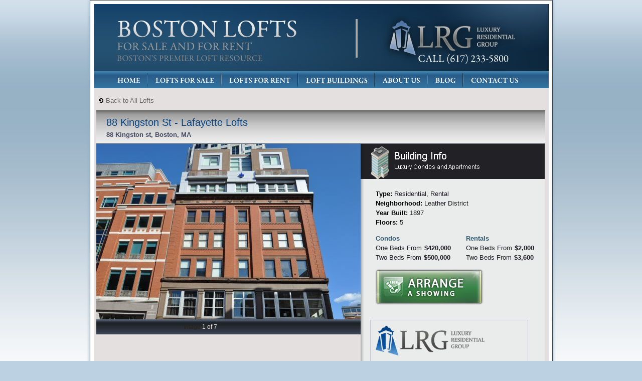

--- FILE ---
content_type: text/html
request_url: https://www.bostonloftspace.com/Lafayette-Lofts
body_size: 42324
content:
<!DOCTYPE html PUBLIC "-//W3C//DTD XHTML 1.0 Transitional//EN" "http://www.w3.org/TR/xhtml1/DTD/xhtml1-transitional.dtd">
<html xmlns="http://www.w3.org/1999/xhtml">
<head>
<meta http-equiv="Content-Type" content="text/html; charset=iso-8859-1" /><title>88 Kingston St - Lafayette Lofts: Boston Loft Space</title>
<meta name="description" content="Lafayette Lofts in Boston, MA offers luxury lofts for sale and apartments for rent. Search all current listings and detailed property descriptions at Boston Loft Space.com!" />
<meta name="keywords" content="Lafayette Lofts located on the edge of Boston&#039;s Financial and Leather Districts at 88 Kingston Street were designed&amp;nbsp;to&amp;nbsp;be&amp;nbsp;both contemporary and sleek. Lafayette Lofts&#039; modern finishes and high end appliances give each condominium an extremely crisp feel. The location is on the border of Mid Town and The Leather District making Lafayette Lofts close to South Station, the highway system and walking distance to The Boston Common.  " />
<link rel="stylesheet" href="css/screen.css" type="text/css" media="screen" title="Screen styles" charset="utf-8" />
<!--[if IE ]>
  <link href="css/ie.css" media="all" rel="stylesheet" type="text/css" />
<![endif]-->
<!--[if lt IE 8]>
  <link href="css/ie7.css" media="all" rel="stylesheet" type="text/css" />
<![endif]-->

<link rel="shortcut icon" href="favicon.ico" type="image/x-icon" />
<script src="javascript/jquery-1.3.2.min.js" type="text/javascript" charset="utf-8"></script>
<script type="text/javascript">var basePath = "";</script>
<script type="text/javascript" src="javascript/common.js"></script>
<script type="text/javascript" src="javascript/cufon.js"></script>
<script type="text/javascript" src="javascript/Garamond_400-Garamond_600-Garamond_italic_500-Garamond_italic_600.font.js"></script>



<script type="text/javascript">
    /*
var _gaq = _gaq || [];
_gaq.push(['_setAccount', 'UA-690238-13']);
_gaq.push(['_trackPageview']);

(function() {
var ga = document.createElement('script'); ga.type = 'text/javascript'; ga.async = true;
ga.src = ('https:' == document.location.protocol ? 'https://ssl' : 'http://www') + '.google-analytics.com/ga.js';
var s = document.getElementsByTagName('script')[0]; s.parentNode.insertBefore(ga, s);
})();
*/

</script>


<!-- Google tag (gtag.js) -->
<script async src="https://www.googletagmanager.com/gtag/js?id=G-J3W4ZCH99P"></script>
<script> window.dataLayer = window.dataLayer || []; function gtag(){dataLayer.push(arguments);} gtag('js', new Date()); gtag('config', 'G-J3W4ZCH99P');
</script>

<script type="text/javascript">

Cufon.replace('.navigation li a, .footer_navigation li a', { fontFamily: 'Garamond', hover: true });
Cufon.replace('.title h1, .title div.maintitle', { fontFamily: 'Garamond', color: '-linear-gradient(#fcfcfc, #bab9b9)' });
Cufon.replace('.title h2, .title h3', { fontFamily: 'Garamond' });
Cufon.replace('.major_nav li a', { fontFamily: 'Garamond' });
Cufon.replace('.logo span', { fontFamily: 'Garamond' });

</script><script src="https://api.mapbox.com/mapbox.js/v3.1.1/mapbox.js" type="text/javascript"></script>
<script src="https://api.mapbox.com/mapbox.js/plugins/leaflet-fullscreen/v1.0.1/Leaflet.fullscreen.min.js" type="text/javascript"></script>

<link rel='stylesheet' id='mapbox-js-css'  href='https://api.mapbox.com/mapbox.js/v3.1.1/mapbox.css?ver=3.1.1' type='text/css' media='all' />
<link rel='stylesheet' id='mapbox-js-fullscreen-css'  href='https://api.mapbox.com/mapbox.js/plugins/leaflet-fullscreen/v1.0.1/leaflet.fullscreen.css?ver=1.0.1' type='text/css' media='all' />
<script src="https://maps.google.com/maps?file=api&amp;v=2&amp;key=ABQIAAAAp0gVGpsVtRYVK5QrKba65xQZSCEO-SFbnRgcKDOReI-Zh6dPuRQ7I_bgrVfr6dUdL7wxl-ovQo2LVw" type="text/javascript"></script>
<script src="javascript/extinfowindow_packed.js" type="text/javascript"></script>
<link rel="stylesheet" type="text/css" href="css/extinfowindow.css"></link>

<script type="text/javascript" src="javascript/swfobject.js"></script>

<script type="text/javascript">

var flashvars = {

	basePath: "",
	condoid: "116"

};
var flashparams = {
	wmode: "transparent"
};

swfobject.embedSWF("flash/condo-imagenav.swf", "condoImage", "527", "442", "9.0.0", '#191E26', flashvars, flashparams);


function launchSlideshow(id, offset)
{
	
	popUp('condos/photos/'+id+'?p='+offset, 625, 540);
	
}

</script>


<script type="text/javascript">
function validate(theForm)
{
	var why = "";
    why += checkField(theForm.first_name.value, "First Name");
  	why += checkField(theForm.last_name.value, "Last Name");
  	why += checkEmail(theForm.email.value, "Email");
  	why += checkField(theForm.phone.value, "Phone");

	if (why != "")
	{
		alert(why);
		return false;
	}
	return true;
}


//var condoData = new Array();
var condoHtmlData = new Array();
var condoGeoData = new Array();
var condoColorData = new Array();
var condoLat = 42.3574657;
var condoLon = -71.070299148;
var i = 0;
var m115;var m114;var m124;var m122;var m27;var m106;var m123;var m118;var m143;var m126;var m145;var m139;var m90;var m97;var m116;var m119;var m112;var m117;var m147;var m154;var m161;var m157;var m142;var m113;var m152;var m125;var m121;var m137;var m146;var m107;

function loadCondoMap()
{
  if (GBrowserIsCompatible())
  {
    //map = new GMap2(document.getElementById("condo_map"));

        condoGeoData[i] = '42.35070600000000,-71.05799900000000';
    condoHtmlData[i] = '<a href="https://www.bostonloftspace.com/111-Beach-Street"><img src="http://www.bostonloftspace.com/images/custom/condos/737_sum.jpg" style="max-width: 100%;position:relative !important;" title="111 Beach Street Condominium Lofts" \/><\/a><br \/><a href="https://www.bostonloftspace.com/111-Beach-Street" title="111 Beach Street Condominium Lofts"><strong>111 Beach Street Condominium Lofts<\/strong><\/a><br \/>111 Beach Street<br \/>The Leather District<br \/><a href="https://www.bostonloftspace.com/111-Beach-Street">View details<\/a>';


    
        condoColorData[i] = "#e7453c";
            i = i + 1;

          condoGeoData[i] = '42.35150200000000,-71.05813200000000';
    condoHtmlData[i] = '<a href="https://www.bostonloftspace.com/116-Lincoln"><img src="http://www.bostonloftspace.com/images/custom/condos/742_sum.jpg" style="max-width: 100%;position:relative !important;" title="116 Lincoln Street Lofts" \/><\/a><br \/><a href="https://www.bostonloftspace.com/116-Lincoln" title="116 Lincoln Street Lofts"><strong>116 Lincoln Street Lofts<\/strong><\/a><br \/>116 Lincoln Street<br \/>The Leather District<br \/><a href="https://www.bostonloftspace.com/116-Lincoln">View details<\/a>';


    
        condoColorData[i] = "#e7453c";
            i = i + 1;

              condoGeoData[i] = '42.34136100000000,-71.05302300000000';
    condoHtmlData[i] = '<a href="https://www.bostonloftspace.com/125-B-Lofts"><img src="http://www.bostonloftspace.com/images/custom/condos/789_sum.jpg" style="max-width: 100%;position:relative !important;" title="125 B Lofts" \/><\/a><br \/><a href="https://www.bostonloftspace.com/125-B-Lofts" title="125 B Lofts"><strong>125 B Lofts<\/strong><\/a><br \/>125 B Street<br \/>Leather District<br \/><a href="https://www.bostonloftspace.com/125-B-Lofts">View details<\/a>';


    
        condoColorData[i] = "#e7453c";
            i = i + 1;

          condoGeoData[i] = '42.35098900000000,-71.05838500000000';
    condoHtmlData[i] = '<a href="https://www.bostonloftspace.com/150-Lincoln-St"><img src="http://www.bostonloftspace.com/images/custom/condos/793_sum.jpg" style="max-width: 100%;position:relative !important;" title="150 Lincoln Street Lofts" \/><\/a><br \/><a href="https://www.bostonloftspace.com/150-Lincoln-St" title="150 Lincoln Street Lofts"><strong>150 Lincoln Street Lofts<\/strong><\/a><br \/>150 Lincoln Street<br \/>The Leather District<br \/><a href="https://www.bostonloftspace.com/150-Lincoln-St">View details<\/a>';


    
        condoColorData[i] = "#e7453c";
            i = i + 1;

          condoGeoData[i] = '42.35024900000000,-71.05729100000000';
    condoHtmlData[i] = '<a href="https://www.bostonloftspace.com/210-south-lofts"><img src="http://www.bostonloftspace.com/images/custom/condos/492_sum.jpg" style="max-width: 100%;position:relative !important;" title="210 South Street Lofts" \/><\/a><br \/><a href="https://www.bostonloftspace.com/210-south-lofts" title="210 South Street Lofts"><strong>210 South Street Lofts<\/strong><\/a><br \/>210 South Street<br \/>Leather District<br \/><a href="https://www.bostonloftspace.com/210-south-lofts">View details<\/a>';


    
        condoColorData[i] = "#e7453c";
            i = i + 1;

          condoGeoData[i] = '42.34123100000000,-71.05629300000000';
    condoHtmlData[i] = '<a href="https://www.bostonloftspace.com/36-A-Lofts"><img src="http://www.bostonloftspace.com/images/custom/condos/603_sum.jpg" style="max-width: 100%;position:relative !important;" title="36 A Street Lofts" \/><\/a><br \/><a href="https://www.bostonloftspace.com/36-A-Lofts" title="36 A Street Lofts"><strong>36 A Street Lofts<\/strong><\/a><br \/>36 A Street<br \/>South Boston MA, 02127<br \/><a href="https://www.bostonloftspace.com/36-A-Lofts">View details<\/a>';


    
        condoColorData[i] = "#e7453c";
            i = i + 1;

          condoGeoData[i] = '42.34492900000000,-71.04343700000000';
    condoHtmlData[i] = '<a href="https://www.bostonloftspace.com/437-D-Street"><img src="" style="max-width: 100%;position:relative !important;" title="437 D Street Lofts" \/><\/a><br \/><a href="https://www.bostonloftspace.com/437-D-Street" title="437 D Street Lofts"><strong>437 D Street Lofts<\/strong><\/a><br \/>437 D Street<br \/>The Seaport District<br \/><a href="https://www.bostonloftspace.com/437-D-Street">View details<\/a>';


    
        condoColorData[i] = "#e7453c";
            i = i + 1;

          condoGeoData[i] = '42.35094300000000,-71.05720600000000';
    condoHtmlData[i] = '<a href="https://www.bostonloftspace.com/76-86-South"><img src="http://www.bostonloftspace.com/images/custom/condos/768_sum.jpg" style="max-width: 100%;position:relative !important;" title="76-86 South Street Condominium" \/><\/a><br \/><a href="https://www.bostonloftspace.com/76-86-South" title="76-86 South Street Condominium"><strong>76-86 South Street Condominium<\/strong><\/a><br \/>76-86 South Street<br \/>The Leather District<br \/><a href="https://www.bostonloftspace.com/76-86-South">View details<\/a>';


    
        condoColorData[i] = "#e7453c";
            i = i + 1;

          condoGeoData[i] = '42.36477000000000,-71.10487900000000';
    condoHtmlData[i] = '<a href="https://www.bostonloftspace.com/central-square-apartments"><img src="http://www.bostonloftspace.com/images/custom/condos/902_sum.jpg" style="max-width: 100%;position:relative !important;" title="Central Square Apartments" \/><\/a><br \/><a href="https://www.bostonloftspace.com/central-square-apartments" title="Central Square Apartments"><strong>Central Square Apartments<\/strong><\/a><br \/><br \/>Central Square<br \/><a href="https://www.bostonloftspace.com/central-square-apartments">View details<\/a>';


    
        condoColorData[i] = "#e7453c";
            i = i + 1;

          condoGeoData[i] = '42.34556000000000,-71.03762200000000';
    condoHtmlData[i] = '<a href="https://www.bostonloftspace.com/Channel-Center"><img src="http://www.bostonloftspace.com/images/custom/condos/785_sum.jpg" style="max-width: 100%;position:relative !important;" title="Channel Center" \/><\/a><br \/><a href="https://www.bostonloftspace.com/Channel-Center" title="Channel Center"><strong>Channel Center<\/strong><\/a><br \/>25 Channel Center<br \/>The Seaport / South Boston<br \/><a href="https://www.bostonloftspace.com/Channel-Center">View details<\/a>';


    
        condoColorData[i] = "#e7453c";
            i = i + 1;

          condoGeoData[i] = '42.34520700000000,-71.08179500000000';
    condoHtmlData[i] = '<a href="https://www.bostonloftspace.com/Boston-Copley-apartments"><img src="http://www.bostonloftspace.com/images/custom/condos/935_sum.jpg" style="max-width: 100%;position:relative !important;" title="Copley Square Apartments" \/><\/a><br \/><a href="https://www.bostonloftspace.com/Boston-Copley-apartments" title="Copley Square Apartments"><strong>Copley Square Apartments<\/strong><\/a><br \/>Huntington Ave.<br \/>Back Bay/South End<br \/><a href="https://www.bostonloftspace.com/Boston-Copley-apartments">View details<\/a>';


    
        condoColorData[i] = "#e7453c";
            i = i + 1;

          condoGeoData[i] = '42.34261200000000,-71.05703800000000';
    condoHtmlData[i] = '<a href="https://www.bostonloftspace.com/Court-Square-Press-Lofts"><img src="http://www.bostonloftspace.com/images/custom/condos/784_sum.jpg" style="max-width: 100%;position:relative !important;" title="Court Square Press Lofts" \/><\/a><br \/><a href="https://www.bostonloftspace.com/Court-Square-Press-Lofts" title="Court Square Press Lofts"><strong>Court Square Press Lofts<\/strong><\/a><br \/>9 West Broadway<br \/>Seaport / South Boston<br \/><a href="https://www.bostonloftspace.com/Court-Square-Press-Lofts">View details<\/a>';


    
        condoColorData[i] = "#e7453c";
            i = i + 1;

          condoGeoData[i] = '42.34408500000000,-71.09905100000000';
    condoHtmlData[i] = '<a href="https://www.bostonloftspace.com/1330-boylston-street"><img src="http://www.bostonloftspace.com/images/custom/condos/486_sum.jpg" style="max-width: 100%;position:relative !important;" title="Fenway Luxury Apartments" \/><\/a><br \/><a href="https://www.bostonloftspace.com/1330-boylston-street" title="Fenway Luxury Apartments"><strong>Fenway Luxury Apartments<\/strong><\/a><br \/>Fenway<br \/><a href="https://www.bostonloftspace.com/1330-boylston-street">View details<\/a>';


    
        condoColorData[i] = "#e7453c";
            i = i + 1;

          condoGeoData[i] = '42.35058800000000,-71.04853200000000';
    condoHtmlData[i] = '<a href="https://www.bostonloftspace.com/fp3-seaport"><img src="http://www.bostonloftspace.com/images/custom/condos/514_sum.jpg" style="max-width: 100%;position:relative !important;" title="FP3 " \/><\/a><br \/><a href="https://www.bostonloftspace.com/fp3-seaport" title="FP3 "><strong>FP3 <\/strong><\/a><br \/>346 Congress Street<br \/>Seaport<br \/><a href="https://www.bostonloftspace.com/fp3-seaport">View details<\/a>';


    
        condoColorData[i] = "#e7453c";
            i = i + 1;

              condoGeoData[i] = '42.35256600000000,-71.05929200000000';
    condoHtmlData[i] = '<a href="https://www.bostonloftspace.com/Lafayette-Lofts"><img src="http://www.bostonloftspace.com/images/custom/condos/765_sum.jpg" style="max-width: 100%;position:relative !important;" title="Lafayette Lofts" \/><\/a><br \/><a href="https://www.bostonloftspace.com/Lafayette-Lofts" title="Lafayette Lofts"><strong>Lafayette Lofts<\/strong><\/a><br \/>88 Kingston st<br \/>Leather District<br \/><a href="https://www.bostonloftspace.com/Lafayette-Lofts">View details<\/a>';


            condoColorData[i] = "#e79C40";
        condoLat = 42.35256600000000;
        condoLon = -71.05929200000000

            i = i + 1;

          condoGeoData[i] = '42.35211600000000,-71.05791800000000';
    condoHtmlData[i] = '<a href="https://www.bostonloftspace.com/Lincoln-Plaza"><img src="http://www.bostonloftspace.com/images/custom/condos/763_sum.jpg" style="max-width: 100%;position:relative !important;" title="Lincoln Plaza Condominiums" \/><\/a><br \/><a href="https://www.bostonloftspace.com/Lincoln-Plaza" title="Lincoln Plaza Condominiums"><strong>Lincoln Plaza Condominiums<\/strong><\/a><br \/>70 Lincoln Street<br \/>Leather District<br \/><a href="https://www.bostonloftspace.com/Lincoln-Plaza">View details<\/a>';


    
        condoColorData[i] = "#e7453c";
            i = i + 1;

          condoGeoData[i] = '42.34146800000000,-71.05733600000000';
    condoHtmlData[i] = '<a href="https://www.bostonloftspace.com/macallen-condos-lofts"><img src="http://www.bostonloftspace.com/images/custom/condos/724_sum.jpg" style="max-width: 100%;position:relative !important;" title="Macallen Building" \/><\/a><br \/><a href="https://www.bostonloftspace.com/macallen-condos-lofts" title="Macallen Building"><strong>Macallen Building<\/strong><\/a><br \/>141 Dorchester Avenue<br \/>Seaport District<br \/><a href="https://www.bostonloftspace.com/macallen-condos-lofts">View details<\/a>';


    
        condoColorData[i] = "#e7453c";
            i = i + 1;

          condoGeoData[i] = '42.35094300000000,-71.05650000000000';
    condoHtmlData[i] = '<a href="https://www.bostonloftspace.com/Merchants-Lofts"><img src="http://www.bostonloftspace.com/images/custom/condos/781_sum.jpg" style="max-width: 100%;position:relative !important;" title="Merchants Cold Storage Building Lofts" \/><\/a><br \/><a href="https://www.bostonloftspace.com/Merchants-Lofts" title="Merchants Cold Storage Building Lofts"><strong>Merchants Cold Storage Building Lofts<\/strong><\/a><br \/>717 Atlantic Ave<br \/>Leather District<br \/><a href="https://www.bostonloftspace.com/Merchants-Lofts">View details<\/a>';


    
        condoColorData[i] = "#e7453c";
            i = i + 1;

          condoGeoData[i] = '42.35329200000000,-71.06237700000000';
    condoHtmlData[i] = '<a href="https://www.bostonloftspace.com/millennium-place-Boston-condos"><img src="http://www.bostonloftspace.com/images/custom/condos/956_sum.jpg" style="max-width: 100%;position:relative !important;" title="Millennium Place" \/><\/a><br \/><a href="https://www.bostonloftspace.com/millennium-place-Boston-condos" title="Millennium Place"><strong>Millennium Place<\/strong><\/a><br \/>580 Washington Street<br \/>Midtown<br \/><a href="https://www.bostonloftspace.com/millennium-place-Boston-condos">View details<\/a>';


    
        condoColorData[i] = "#e7453c";
            i = i + 1;

          condoGeoData[i] = '42.35641725245105,-71.05904343914797';
    condoHtmlData[i] = '<a href="https://www.bostonloftspace.com/millennium-tower-Boston"><img src="http://www.bostonloftspace.com/images/custom/condos/1035_sum.jpg" style="max-width: 100%;position:relative !important;" title="Millennium Tower - 1 Franklin" \/><\/a><br \/><a href="https://www.bostonloftspace.com/millennium-tower-Boston" title="Millennium Tower - 1 Franklin"><strong>Millennium Tower - 1 Franklin<\/strong><\/a><br \/>1 Franklin Street<br \/>Midtown<br \/><a href="https://www.bostonloftspace.com/millennium-tower-Boston">View details<\/a>';


    
        condoColorData[i] = "#e7453c";
            i = i + 1;

          condoGeoData[i] = '42.28221248771295,-71.34769204449465';
    condoHtmlData[i] = '<a href="https://www.bostonloftspace.com/Modera-apartments-natick-canter"><img src="http://www.bostonloftspace.com/images/custom/condos/1066_sum.jpg" style="max-width: 100%;position:relative !important;" title="Modera Apartments - Natick Center" \/><\/a><br \/><a href="https://www.bostonloftspace.com/Modera-apartments-natick-canter" title="Modera Apartments - Natick Center"><strong>Modera Apartments - Natick Center<\/strong><\/a><br \/>82 North Main Street<br \/>Natick<br \/><a href="https://www.bostonloftspace.com/Modera-apartments-natick-canter">View details<\/a>';


    
        condoColorData[i] = "#e7453c";
            i = i + 1;

          condoGeoData[i] = '42.37162182872287,-71.07239011120608';
    condoHtmlData[i] = '<a href="https://www.bostonloftspace.com/East Cambridge Luxury Apartments"><img src="http://www.bostonloftspace.com/images/custom/condos/1063_sum.jpg" style="max-width: 100%;position:relative !important;" title="New Construction East Cambridge Apartments" \/><\/a><br \/><a href="https://www.bostonloftspace.com/East Cambridge Luxury Apartments" title="New Construction East Cambridge Apartments"><strong>New Construction East Cambridge...<\/strong><\/a><br \/><br \/>East Cambridge<br \/><a href="https://www.bostonloftspace.com/East Cambridge Luxury Apartments">View details<\/a>';


    
        condoColorData[i] = "#e7453c";
            i = i + 1;

          condoGeoData[i] = '42.37093711729102,-71.07389384655761';
    condoHtmlData[i] = '<a href="https://www.bostonloftspace.com/northpoint-east-cambridge"><img src="http://www.bostonloftspace.com/images/custom/condos/880_sum.jpg" style="max-width: 100%;position:relative !important;" title="North Point Condos" \/><\/a><br \/><a href="https://www.bostonloftspace.com/northpoint-east-cambridge" title="North Point Condos"><strong>North Point Condos<\/strong><\/a><br \/>2 Earhart<br \/>East Cambridge<br \/><a href="https://www.bostonloftspace.com/northpoint-east-cambridge">View details<\/a>';


    
        condoColorData[i] = "#e7453c";
            i = i + 1;

          condoGeoData[i] = '42.35086700000000,-71.05774800000000';
    condoHtmlData[i] = '<a href="https://www.bostonloftspace.com/Otello-Lofts"><img src="http://www.bostonloftspace.com/images/custom/condos/758_sum.jpg" style="max-width: 100%;position:relative !important;" title="Otello Lofts - Boston " \/><\/a><br \/><a href="https://www.bostonloftspace.com/Otello-Lofts" title="Otello Lofts - Boston "><strong>Otello Lofts - Boston <\/strong><\/a><br \/>112 Beach Street<br \/>Leather District<br \/><a href="https://www.bostonloftspace.com/Otello-Lofts">View details<\/a>';


    
        condoColorData[i] = "#e7453c";
            i = i + 1;

          condoGeoData[i] = '42.34472990032926,-71.06337788891604';
    condoHtmlData[i] = '<a href="https://www.bostonloftspace.com/Ink-Block-Sepia-Boston"><img src="http://www.bostonloftspace.com/images/custom/condos/1034_sum.jpg" style="max-width: 100%;position:relative !important;" title="Sepia Condos Boston at Ink Block" \/><\/a><br \/><a href="https://www.bostonloftspace.com/Ink-Block-Sepia-Boston" title="Sepia Condos Boston at Ink Block"><strong>Sepia Condos Boston at Ink Block<\/strong><\/a><br \/>32 Travelers Street<br \/>South End<br \/><a href="https://www.bostonloftspace.com/Ink-Block-Sepia-Boston">View details<\/a>';


    
        condoColorData[i] = "#e7453c";
            i = i + 1;

          condoGeoData[i] = '42.34236100000000,-71.05309200000000';
    condoHtmlData[i] = '<a href="https://www.bostonloftspace.com/Spice-Lofts"><img src="http://www.bostonloftspace.com/images/custom/condos/746_sum.jpg" style="max-width: 100%;position:relative !important;" title="Spice Lofts" \/><\/a><br \/><a href="https://www.bostonloftspace.com/Spice-Lofts" title="Spice Lofts"><strong>Spice Lofts<\/strong><\/a><br \/>141 West Second Street<br \/>Seaport District / South Boston<br \/><a href="https://www.bostonloftspace.com/Spice-Lofts">View details<\/a>';


    
        condoColorData[i] = "#e7453c";
            i = i + 1;

              condoGeoData[i] = '42.35024900000000,-71.05729100000000';
    condoHtmlData[i] = '<a href="https://www.bostonloftspace.com/210-South-Street"><img src="http://www.bostonloftspace.com/images/custom/condos/752_sum.jpg" style="max-width: 100%;position:relative !important;" title="The Residences at 210 South Street" \/><\/a><br \/><a href="https://www.bostonloftspace.com/210-South-Street" title="The Residences at 210 South Street"><strong>The Residences at 210 South Street<\/strong><\/a><br \/>210 South Street<br \/>The Leather District<br \/><a href="https://www.bostonloftspace.com/210-South-Street">View details<\/a>';


    
        condoColorData[i] = "#e7453c";
            i = i + 1;

          condoGeoData[i] = '42.34210000000000,-71.05206200000000';
    condoHtmlData[i] = '<a href="https://www.bostonloftspace.com/The-Signal-Building"><img src="http://www.bostonloftspace.com/images/custom/condos/771_sum.jpg" style="max-width: 100%;position:relative !important;" title="The Signal Building" \/><\/a><br \/><a href="https://www.bostonloftspace.com/The-Signal-Building" title="The Signal Building"><strong>The Signal Building<\/strong><\/a><br \/>154 West Second Street<br \/>Seaport<br \/><a href="https://www.bostonloftspace.com/The-Signal-Building">View details<\/a>';


    
        condoColorData[i] = "#e7453c";
            i = i + 1;

          condoGeoData[i] = '42.36442300000000,-71.18688000000000';
    condoHtmlData[i] = '<a href="https://www.bostonloftspace.com/watertown-square-apartments"><img src="http://www.bostonloftspace.com/images/custom/condos/947_sum.jpg" style="max-width: 100%;position:relative !important;" title="Watertown Square Apartments" \/><\/a><br \/><a href="https://www.bostonloftspace.com/watertown-square-apartments" title="Watertown Square Apartments"><strong>Watertown Square Apartments<\/strong><\/a><br \/>Watertown Street<br \/>Watertown Square<br \/><a href="https://www.bostonloftspace.com/watertown-square-apartments">View details<\/a>';


    
        condoColorData[i] = "#e7453c";
            i = i + 1;

          condoGeoData[i] = '42.34230100000000,-71.05595100000000';
    condoHtmlData[i] = '<a href="https://www.bostonloftspace.com/50-west-broadway"><img src="http://www.bostonloftspace.com/images/custom/condos/631_sum.jpg" style="max-width: 100%;position:relative !important;" title="West Broadway" \/><\/a><br \/><a href="https://www.bostonloftspace.com/50-west-broadway" title="West Broadway"><strong>West Broadway<\/strong><\/a><br \/>50 West broadway<br \/>South Boston<br \/><a href="https://www.bostonloftspace.com/50-west-broadway">View details<\/a>';


    
        condoColorData[i] = "#e7453c";
            i = i + 1;

    


      loadBuildingMapboxMap(condoHtmlData,condoGeoData,condoColorData,condoLon,condoLat,14);
  }
}



</script>
</head>

<body class="prop_details building_details" onload="loadCondoMap();">

<div class="container">
  <div class="wrapper">
    <div class="header">
      <div class="title">
        <h1><a href="/">Boston Lofts</a></h1>
        <h2>For Sale and For Rent</h2>
        <h3>Boston's Premier Loft Resource</h3>
        <div class="logo">
          <a href="/">LRG: Luxury Residential Group</a>
          <span class="call_us">call (617) 233-5800</span>
        </div>
      </div>
    </div>
    <div class="navigation">
      <ul>
        <li><a href="/">Home</a></li>
        <li><a href="boston-lofts-for-sale">Lofts for Sale</a></li>
        <li><a href="boston-lofts-for-rent">Lofts for Rent</a></li>
        <li><a href="boston-lofts" class="active">Loft Buildings</a></li>
        <li><a href="about">About Us</a></li>
        <li><a href="blog">Blog</a></li>
        <li class="last"><a href="contact">Contact Us</a></li>
      </ul>
    </div><div class="main">
  <div class="topnav">
      <div class="right" style="width: 500px;">
        <div class="right">
                    &nbsp;
        </div>
      </div>
      <div class="left">
        <a id="backToResultsDetails" href="boston-lofts">Back to All Lofts</a>
      </div>
      <div class="clear"></div>
  </div>

  <div class="whitey">
    <div style="padding: 5px;">
      <div>

    	<div class="title_bar">
  	    <div>
          <h2>88 Kingston St - Lafayette Lofts</h2>
          <p>88 Kingston st, Boston, MA</p>
        </div>
      </div>
      <div class="middle_column">
        <div class="slideshow" id="condoImage">
          	                       			<a id="bigPhoto" href="javascript:launchSlideshow('116',0);"><img src="http://www.bostonloftspace.com/images/custom/condos/765_photo.jpg" alt="Click for Lafayette Lofts slideshow" title="Click for Lafayette Lofts slideshow" border="0" /></a>
                        	          <div class="image_count">
                      <p style="margin: 0;">Image <span>1 of 7</span></p>
                    </div>
        </div>
        <div class="details">
          <div>
            <h4>Building Information</h4>
            <p>Lafayette Lofts located on the edge of Boston's Financial and Leather Districts at 88 Kingston Street were designed&nbsp;to&nbsp;be&nbsp;both contemporary and sleek. Lafayette Lofts' modern finishes and high end appliances give each condominium an extremely crisp feel. The location is on the border of Mid Town and The Leather District making Lafayette Lofts close to South Station, the highway system and walking distance to The Boston Common. <br /></p>
          </div>
        </div>
                <div class="amenities">
          <h3>Amenities</h3>
          <ul>
                        <li>42 Units</li>
                        <li>Built in 1899 / Converted to Condos in 2005</li>
                        <li>Central Air / Heat</li>
                        <li>Elevator</li>
                      </ul>
        </div>
                <ul class="tabs">
          <li id="forSale" class="selected">For Sale</li>
          <li id="pending">Pending Sales</li>
          <li id="sold">Sold</li>
          <li id="rentals">Rentals</li>
        </ul>
        <div id="forSaleData">
          <table cellspacing="0" class="condoPropGrid">
          <thead>
            <tr>
              <th>&nbsp;</th>
              <th>Floor</th>
              <th style="text-align: right; padding-right: 10px;">List Price</th>
              <th>Size (SF)</th>
              <th>Beds/Baths</th>
              <th>Price/Foot</th>
              <th>Maint</th>
              <th>More Info</th>
            </tr>
          </thead>
          <tbody>
                        	<tr>
                <td colspan="8"><em>Availability varies, please <a href="contact">contact us</a> for current listings.</em></td>
            	</tr>
                      </tbody>
        </table>
        </div>
        <div id="pendingData">
          <table cellspacing="0" class="condoPropGrid">
          <thead>
            <tr>
              <th>&nbsp;</th>
              <th>Floor</th>
              <th style="text-align: right; padding-right: 10px;">List Price</th>
              <th>Size (SF)</th>
              <th>Beds/Baths</th>
              <th>Price/Foot</th>
              <th>Maint</th>
              <th>More Info</th>
            </tr>
          </thead>
          <tbody>
                        	<tr>
                <td colspan="8"><em>Availability varies, please <a href="contact">contact us</a> for current listings.</em></td>
            	</tr>
                      </tbody>
        </table>
        </div>
        <div id="soldData">
          <table cellspacing="0" class="condoPropGrid">
          <thead>
            <tr>
              <th>&nbsp;</th>
              <th>Floor</th>
              <th style="text-align: right; padding-right: 10px;">List Price</th>
              <th style="text-align: right; padding-right: 10px;">Sale Price</th>
              <th>Size (SF)</th>
              <th>Beds/Baths</th>
              <th>Price/Foot</th>
              <th>More Info</th>
            </tr>
          </thead>
          <tbody>
                        	<tr>
                <td colspan="8"><em>Availability varies, please <a href="contact">contact us</a> for current listings.</em></td>
            	</tr>
                      </tbody>
        </table>
        </div>
        <div id="rentalsData">
          <table cellspacing="0" class="condoPropGrid">
          <thead>
            <tr>
              <th>&nbsp;</th>
              <th>Floor</th>
              <th style="text-align: right; padding-right: 10px;">List Price</th>
              <th>Size (SF)</th>
              <th>Beds/Baths</th>
              <th>Price/Foot</th>
              <th>Maint</th>
              <th>More Info</th>
            </tr>
          </thead>
          <tbody>
                          <tr class="odd">
              <td class="status">&nbsp;</td>
              <td class="floor">7</td>
              <td align="right">&#36;6,500</td>
              <td>1525</td>
              <td>2/2.5</td>
              <td>&#36;4/ft</td>
              <td>--</td>
              <td><a class="condolink" href="73453175/Boston">More Info</a></td>
            </tr>
                            <tr class="even">
              <td class="status">&nbsp;</td>
              <td class="floor">1</td>
              <td align="right">&#36;3,600</td>
              <td>852</td>
              <td>1/1</td>
              <td>&#36;4/ft</td>
              <td>--</td>
              <td><a class="condolink" href="73454583/Boston/Financial-District">More Info</a></td>
            </tr>
                        </tbody>
        </table>
        </div>
        <a href="login?redirect=http://www.bostonloftspace.com/login/savesearch?c=1"><img class="left" src="images/btn-building-details-notify-me.jpg" width="527" height="45" alt="Notify me when a new listing is available" /></a>
        <div id="condo_map"></div>
        <p class="directions"><a href="https://maps.google.com/maps?f=q&amp;q=88%20Kingston%20st,+Boston+MA+02111" target="_blank">Get Driving Directions</a></p>
      </div>
      <div class="right_column">
        <div class="search_results" style="width: 277px;">
        	<p style="margin: 10px;">Loading...</p>
        </div>
        <h2>Building Info</h2>
        <ul class="info" style="margin: 20px 20px 0 30px;">
          <li><span>Type:</span>
          	Residential,           	Rental          	          </li>
          <li><span>Neighborhood:</span> Leather District</li>          <li><span>Year Built:</span> 1897</li>          <li><span>Floors:</span> 5</li>        </ul>

        <div width="auto">
        <dl class="unit_prices left">
          <dt>Condos</dt>
                    <dd><span>One Beds From</span> &#36;420,000</dd>          <dd><span>Two Beds From</span> &#36;500,000</dd>                  </dl>
        <dl class="unit_prices left">
          <dt>Rentals</dt>
                    <dd><span>One Beds From</span> &#36;2,000</dd>          <dd><span>Two Beds From</span> &#36;3,600</dd>                  </dl>
        </div>

        <br class="clear" />
        <a id="arrange" href="condo-schedule/Lafayette-Lofts" rel="nofollow">Arrange a Showing</a>
        <ul class="building_tools" style="margin-left: 30px;">
          <!--<li><a id="email" rel="nofollow" href="condo-friend/Lafayette-Lofts">Email to a Friend</a></li>-->
        </ul>

        
                <div class="agent_info">
          <img src="images/lrg-agent-logo.png" alt="Luxury Residential Group" width="217" height="60" />

          <h3>Luxury Residential Group</h3>
          <p>(617) 233-5800</p>
        </div>
                <div class="more_info">
          <h4 style="font-weight: normal;">Receive more info or arrange a tour</h4>
          <p>When you are ready, please contact us and we will put our unrivaled knowledge of the Boston real estate market to work for you. Whether you are buying a luxury condo or renting a luxury apartment, we pledge to make your experience as stress free and enjoyable as possible.</p>
          <p>Please call, email, or send us a message through the web form below. A LRG Real Estate agent will contact you promptly.</p>
          <form action="condo-inquiry/send" method="post" accept-charset="utf-8" onsubmit="return validate(this);">
			<input type="hidden" name="id" value="116" id="id" />
            <ul>
              <li><label for="first_name">First Name:</label><input type="text" name="first_name" value="" id="first_name" /></li>
              <li><label for="last_name">Last Name:</label><input type="text" name="last_name" value="" id="last_name" /></li>
              <li><label for="phone">Phone Number:</label><input type="text" name="phone" value="" id="phone" /></li>
              <li><label for="femail">Email:</label><input type="text" name="email" value="" id="femail" /></li>
              <li><label for="message">Message:</label><textarea name="message" rows="8" cols="40"></textarea></li>
              <li><input type="submit" value="Submit" /></li>
            </ul>
          </form>
        </div>
        <a href="https://www.luxuryrealestate.com/professionals/8443-luxury-residential-group-llc" target="_blank"><img class="lre_logo" src="images/lre_lion_black.png" alt="Who's Who in Luxury Real Estate" /></a>
      </div>
      <div class="clear"></div>
    </div>
	</div>
</div>
</div>

      <div class="footer_navigation">
        <ul>
          <li><a href="/">Home</a></li>
          <li><a href="boston-lofts-for-sale">Lofts for Sale</a></li>
          <li><a href="boston-lofts-for-rent">Lofts for Rent</a></li>
          <li><a href="boston-lofts">Loft Buildings</a></li>
          <li><a href="about">About Us</a></li>
          <li><a href="blog">Blog</a></li>
          <li class="last"><a href="contact">Contact Us</a></li>
        </ul>
      </div>
  </div> </div> 
<div id="credits">
  <p>
    <strong>Boston Lofts for Sale and Rent :</strong>
          <a href="111-Beach-Street">111 Beach Street Condominium Lofts</a> |           <a href="116-Lincoln">116 Lincoln Street Lofts</a> |           <a href="120-lincoln-lofts">120 Lincoln Street Lofts - Leather District</a> |           <a href="125-B-Lofts">125 B Lofts</a> |           <a href="150-Lincoln-St">150 Lincoln Street Lofts</a> |           <a href="210-south-lofts">210 South Street Lofts</a> |           <a href="36-A-Lofts">36 A Street Lofts</a> |           <a href="437-D-Street">437 D Street Lofts</a> |           <a href="76-86-South">76-86 South Street Condominium</a> |           <a href="central-square-apartments">Central Square Apartments</a> |           <a href="Channel-Center">Channel Center</a> |           <a href="Boston-Copley-apartments">Copley Square Apartments</a> |           <a href="Court-Square-Press-Lofts">Court Square Press Lofts</a> |           <a href="1330-boylston-street">Fenway Luxury Apartments</a> |           <a href="fp3-seaport">FP3 </a> |           <a href="kendall-square-luxury-apartments">Kendall Square Ultra Luxury Apartments</a> |           <a href="Lafayette-Lofts">Lafayette Lofts</a> |           <a href="Lincoln-Plaza">Lincoln Plaza Condominiums</a> |           <a href="macallen-condos-lofts">Macallen Building</a> |           <a href="Merchants-Lofts">Merchants Cold Storage Building Lofts</a> |           <a href="millennium-place-Boston-condos">Millennium Place</a> |           <a href="millennium-tower-Boston">Millennium Tower - 1 Franklin</a> |           <a href="Modera-apartments-natick-canter">Modera Apartments - Natick Center</a> |           <a href="East Cambridge Luxury Apartments">New Construction East Cambridge Apartments</a> |           <a href="northpoint-east-cambridge">North Point Condos</a> |           <a href="Otello-Lofts">Otello Lofts - Boston </a> |           <a href="Ink-Block-Sepia-Boston">Sepia Condos Boston at Ink Block</a> |           <a href="Spice-Lofts">Spice Lofts</a> |           <a href="Swift-Lofts">Swift Lofts</a> |           <a href="210-South-Street">The Residences at 210 South Street</a> |           <a href="The-Signal-Building">The Signal Building</a> |           <a href="watertown-square-apartments">Watertown Square Apartments</a> |           <a href="50-west-broadway">West Broadway</a>      </p>
  <p>
    <a href="https://www.bostonloftspace.com/bostonlofts" title="Boston Lofts">Boston Lofts</a> | 
	<a href="https://www.bostonloftspace.com/boston-lofts-rent" title="Boston Lofts For Rent">Boston Lofts For Rent</a> | 
	<a href="https://www.bostonloftspace.com/boston-lofts-sale" title="Boston Lofts For Sale">Boston Lofts For Sale</a>
  </p>
   <p>
    <strong>Other Specialty Websites by LRG : </strong>
    <a href="https://www.bostoncondos.com" target="_blank">Boston Condos</a> | <a href="https://www.luxuryquincy.com" target="_blank">Quincy Condos</a> | <a href="http://www.lrgboston.com" target="_blank">Boston Real Estate</a> | <a href="http://www.lrgboston.com/blog" target="_blank">Boston Condo Blog</a> | <a href="https://www.bostonloftspace.com" target="_blank">Boston Loft Space</a> | <a href="https://www.luxurycambridge.com" target="_blank">Cambridge Real Estate</a> | <a href="https://www.luxuryboston.com" target="_blank">Boston Luxury Real Estate</a>
  </p>
  <p>
    <a href="sitemap">Site Map</a> | <a href="privacy" rel="nofollow">Privacy Policy</a> | <a href="terms" rel="nofollow">Terms and Conditions</a> | &copy; 2010 Luxury Residential Group. Web site by <a href="http://www.neutrinoinc.com" target="_blank">Neutrino, Inc</a>.
  </p>
</div>
</body>
</html>

--- FILE ---
content_type: text/css
request_url: https://www.bostonloftspace.com/css/screen.css
body_size: 47195
content:
body {
	font:13px/1.5 Tahoma,Helvetica,Arial,'Liberation Sans',FreeSans,sans-serif;
	background: #030303;
	margin: 0;
	padding: 0;
	color: #999;
}

a img {
	border: 0;
}

a:link, a:visited, a:active {
	text-decoration: none;
}
a:hover {
	text-decoration: underline;
}

a.uline {
  text-decoration: underline;
}
a:hover.uline {
  text-decoration: none;
}

form {
	display: inline;
}

#wrapper {
	margin: 0 auto;
	width: 956px;
	background-color: #262626;
}

.caps {
text-transform: uppercase;
}

.bold {
font-weight: bold;
}

.left {
float: left !important;
}

.right {
float: right !important;
}

.clear {
clear: both !important;
}
.red {
color: #f00;
}

ul {
list-style: none;
}

sup {
font-size: .7em;
position: relative;
top: -6px;
}

.clearfix {
content: ".";
display: block;
height: 0;
clear: both;
visibility: hidden;
}

textarea {
font:13px/1.5 Helvetica,Arial,'Liberation Sans',FreeSans,sans-serif;
}

.whitey {
	padding: 0;
	width: 100%;
	background-color: #e4e0e0;
  border-bottom: 10px solid #153D60;
}

.my_login .whitey {
  background-color: #C9CBCA;
}

h3 {
	font-weight: normal;
	color: #3e4f67;
	font-size: 1.7em;
	padding: 0;
	margin: 10px 0 0 0;
}

h4 {
  padding: 25px 0 5px 0;
  margin: 0;
  clear: both;
  font-size: 1em;
}

.small {
	font-size: .8em;
}

/** FORM STUFF **/

form.rerun label {
  width: 145px;
  clear: both;
  float: left;
  font-size: 0.9em;
  margin-top: 2px;
}
form.rerun input {
  width: 174px;
  margin-left: 10px;
  float: left;
  margin-top: 2px;
}
form.rerun input.checkbox {
  width: 16px;
  margin: 0 5px;
}
form.rerun input.reqfield {
  width: 174px;
  margin-left: 0;
}
.req {
  width: 10px;
  float: left;
}
form.rerun select {
  float: left;
  margin-left: 10px;
  margin-top: 2px;
}
form.rerun input.image {
  width: auto;
  margin-left: 0;
}

.disclaimer {
    width: 165px;
    font-size: .8em;
    float: left;
}

.disclaimer a {
    color: #0682c2;
}

/** HEADER **/

#header {
	background: url(../images/bg_header.gif) top left repeat-x #262626;
	width: 100%;
}

a.loginLink {
  display: block;
  color: #084780;
  margin: 6px auto;
  text-decoration: none;
  font-size: 0.85em;
  float: right;
  background: #dfe9f2 url(../images/arrow.png) 8px 50% no-repeat;
  font-weight:bold;
  border:1px solid #000000;
  height:11px;
  line-height:11px;
  padding:6px 8px 6px 19px;
}
.link_wrapper {
  margin:auto;
  width:922px;
}
span.call_us {
  height:20px;
  top:70px;
  left:120px;
  width:200px;
  color:#FFF;
  font-size:20px;
  font-weight:normal;
  text-transform:uppercase;
  display:block;
  position:absolute;
}
a.loginLink:hover {
  text-decoration: underline;
}

h1 {
	font-size: 4em;
	margin: 0 0 -7px 0;
}
h1 a {
	color: #d1d1d1;
}
h1 a:hover, .maintitle a:hover {
	text-decoration: none;
}
h1 span {
	color: #4a8cc9;
}

#header h2 {
	color: #727577;
	font-size: .85em;
	width: 660px;
	float: left;
	padding-bottom: 15px;
	line-height: 150%;
	margin: 0;
}

#header h2 a {
	color: #c1c4c6;
}

#header div.contact {
	padding-left: 257px;
}

#header img.botbar {
	width: 885px;
	height: 8px;
	background-color: #3e3e3e;
	margin-left: 38px;
}

#topTabs {
	float: right;
	margin-right: 33px;
	_margin-right: 17px;
}

#header .tabOff, #header .tabOn {
	background: url(../images/bg_tab_l.gif) top left no-repeat #4f5051;
	height: 22px;
	padding-left: 12px;
	float: left;
	margin-left: 4px;
	text-align: center;
}
#header .tabOff .end, #header .tabOn .end {
	background: url(../images/bg_tab_r.gif) top right no-repeat;
	float: right;
	width: 12px;
	height: 22px;
}
#header .tabOff a, #header .tabOn a {
	color: #a8a8a8;
	font-weight: bold;
	padding-top: 2px;
	display: block;
}

#header .tabOn {
	background: url(../images/bg_tab_on_l.gif) top left no-repeat #3e3e3e;
}
#header .tabOn .end {
	background: url(../images/bg_tab_on_r.gif) top right no-repeat;
}
#header .tabOn a {
	color: #9b9999;
}

#skyline {
	width: 956px;
	height: 167px;
	background-color: #262626;
}


/** FOOTER **/
#footer {
	background-color: #030303;
	height: 85px;
	clear: both;
}
#footer a {
	color: #0071ab;
	text-decoration: underline;
}
#footer a:hover {
	text-decoration: none;
}
#footer h5 {
	font-size: 1.5em;
	padding: 0;
	margin: 0 0 -5px 0;
}
#footer h5 a {
	color: #686767;
	text-decoration: none;
}
#credits {
	text-align: center;
	color: #666;
	font-size: .85em;
  width: 920px;
  margin: 0 auto;
}
#credits p {
  padding: 0 0 12px 0;
}
#credits a {
	color: #333;
}

/** HOMEPAGE **/

div.main {
	width: 100%;
  background: #e4e0e0;
	margin: 0;
	color: #1d1b1f;
  padding-top: 15px;
}
div.main.notop {
  padding-top: 0;
}
div.main.notop h3 {
  margin-top: 15px;
}

.placeList {
	width: 134px;
	height: 300px;
	float: left;
	margin-right: 6px;
}

.placeList h3 {
	color: #d2d2d2;
	margin: 0;
	padding: 5px 0;
	width: 134px;
	font-size: 1.4em;
	background: url(../images/bg_home_head.gif) top left repeat-x;
	text-align: center;
}

.placeList .cities {
	border: 1px solid #000;
	border-top: 0;
	overflow: auto;
	height: 257px;
	background: url(../images/bg_placelist.gif) top left repeat-x #fff;
	color: #1f1f1f;
}

form#propSearch table {
	position: relative;
	top: -5px;
}

form#propSearch th label {
	color: #444;
	font-size: 1.4em;
	text-align: right;
}
form#propSearch td label {
	font-weight: bold;
	color: #444;
}

form#propSearch select {
	width: 110px;
	text-align: right;
}

.numFound {
	background: url(../images/bg_listings_found.gif) top left no-repeat;
	width: 129px;
	float: left;
	margin-right: 23px;
	color: #a8a189;
	font-weight: bold;
}
.numFound .insides {
	margin-top: 6px;
	padding-left: 12px;
}
.numFound .head {
	color: #d2d2d2;
	font-size: 1.4em;
}
.numFound #numResults {
	color: #68aeec;
	font-size: 1.8em;
}
.numFound a {
	color: #444;
	line-height: 140%;
}

.homePanel strong {
	color: #686767;
}

.homePanel h4 {
	color: #999;
	font-size: 1.3em;
	margin: 0 0 -5px 0;
	padding: 0;
}
.homePanel hr {
	height: 1px;
	color: #151515;
	margin: 10px 0;
	padding: 0;
}
.homePanel p {
	font-size: .85em;
	line-height: 130%;
}
.homePanel a {
	color: #999;
	font-weight: bold;
}

/** Prop results **/

.topnav {
  color: #444;
  padding: 0 10px 5px 10px;
}
.topnav a {
  color: #666;
}
.topnav .sel {
  color: #4a8cc9;
}
.my_login .topnav, .prop_inquire .topnav {
  padding-top: 5px;
  border-bottom: 1px solid #ccc;
  margin-bottom: 5px;
}

#rightSide {
  float: right;
  margin: 7px 11px 10px 0;
  width: 398px;
}

#bigMap {
  width: 392px;
  height: 705px;
  border: 3px solid #000;
}

.propResults {
  float: left;
  margin: 7px 0 0 7px;
  width: 430px;
}

.result {
  width: 131px;
  background-color: #e4e0e0;
  border: 2px solid #e4e0e0;
  font-size: 0.9em;
  color: #5c5b5b;
  font-weight: bold;
  float: left;
  margin-right: 10px;
  margin-bottom: 5px;
}
.result img.propPhoto {
	border: 1px solid #fff;
}
.result .pad {
  padding: 4px 7px;
}
.result h3 {
  font-size: .9em;
  font-weight: normal;
  margin: 0;
  padding: 0;
  height: 16px;
  overflow: hidden;
}
.result h3 a {
  color: #5c5b5b;
}
.result .price {
  color: #5c5b5b;
}

.buildings .result {
  font-weight: normal;
}
.buildings .result h3 {
  height: 32px;
  font-weight: bold;
}

.hovering {
  background-color: #242a30 !important;
  border: 2px solid #4a8cc9 !important;
  color: #d1d1d1 !important;
}
.hovering img.propPhoto, .hovering .loftPhoto {
	border: 1px solid #242a30 !important;
}
.hovering h3 a, .hovering a {
  color: #d1d1d1 !important;
}
.hovering .price {
  color: #4a8cc9 !important;
}
.result .loftPhoto {
  border: 1px solid #fff;
  width: 128px;
  height: 100px;
  overflow: hidden;
}
.result .loftPhoto img {
  width: 128px;
}

.noPhoto {
  width: 128px;
  height: 100px;
  background: url(../images/custom/props/sum_default.jpg) top left no-repeat;
}

.mapInfo {
	width: auto;
	margin-top: 5px;
	line-height: 1em;
	float: left;
}

/***********************
Prop Details

************************/

/*** LEFT COLUMN ***/
.search_bar {
    float: left;
    background: url(../images/bg-details-search-bar.jpg) repeat-x top left;
    color: #ffffff;
    width: 100%;
    height: 24px;
    line-height: 24px;
    font-size: .9em;
		border-bottom:4px solid #717881;
}

.search_bar ul {
    float: left;
    margin-left: 150px;
}

.search_bar li {
    float: left;
}

.search_bar li a {
    text-decoration: none;
    margin: 0 10px;
}

.search_bar li.search a {
    color: #212131;
}

.search_bar li.pager a {
    color: #393228;
    font-weight: bold;
}

a#backToResults, a#newSearch, a#prev, a#backToResultsDetails, a#newSearchDetails {
    background-repeat: no-repeat;
    background-position: center left;
    padding-left: 14px;
}

a#backToResults { background-image: url(../images/icon-back-to-results.png); }
a#newSearch { background-image: url(../images/icon-new-search.png); }
a#prev { background-image: url(../images/icon-prev.png); padding-left: 15px; }
a#next {
    background: url(../images/icon-next.png) no-repeat center right;
    padding-right: 15px;
}
a#backToResultsDetails { background-image: url(../images/icon-back-to-results.png); }
a#newSearchDetails { background-image: url(../images/icon-new-search-details.png); }

a#advancedSearch {
    float: right;
    display: block;
    background: url(../images/btn-advanced-search.gif) no-repeat bottom left;
    text-indent: -9999px;
    width: 175px;
    height: 24px;
}

dd {
  padding: 0;
  margin: 0;
}

.sub_nav {
    clear: both;
    float: left;
    background-color: #293346;
    width: 169px;
    font-weight: bold;
    border-right: 1px solid #4a5463;
}

.sub_nav dt a {
    display: block;
    background-repeat: no-repeat;
    background-position: top left;
    text-indent: -9999px;
    width: 169px;
    height: 68px;
}

	.sub_nav dt#luxuryCondoBuildings { background-image: url(../images/luxury-condo-buildings.jpg); }
.sub_nav dt#luxurySales 		 { background-image: url(../images/luxury-sales.jpg); }
.sub_nav dt#aboutUs      		 { background-image: url(../images/about-us.jpg); }
.sub_nav dt#myLogin      		 { background-image: url(../images/my-login.jpg); }

.sub_nav dd a {
    display: block;
    color: #6d7582;
    height: 36px;
    line-height: 36px;
    text-decoration: none;
    padding-left: 20px;
    border-top: 1px solid #4d5b6e;
    border-bottom: 1px solid #16171e;
}

.sub_nav dd a.first {
    border-top: none;
}

.sub_nav dd a:hover, .sub_nav dd a.current {
    background: #252c3d url(../images/bg-sub-nav.jpg) no-repeat top right;
    color: #c9cbca;
}

.content {
    float: left;
    min-height: 400px;
}

.pdfBalloon {
	float: right;
	width: 144px;
	margin: 10px 0;
}
.pdfBalloon .middle {
	background: url(../images/bg-prop-pdf.gif) top left repeat-y #fff;
	padding: 2px 0 0 5px;
	font-weight: bold;
	font-size: 0.9em;
	color: #21252c;
}
.pdfBalloon .middle .insides {
	clear: both;
	padding: 3px 5px 3px 5px;
	font-weight: normal;
	font-size: 0.9em;
	line-height: 1.7em;
}
.pdfBalloon .middle .insides a {
	text-decoration: underline;
}
.pdfBalloon .middle .insides a:hover {
	text-decoration: none;
}

/*** MIDDLE COLUMN ***/

.middle_column {
    float: left;
    width: 527px;
}

.middle_column a {
    color: #0682C2;

}

.title_bar {
    float: left;
    background: url(../images/bg-prop-details-title.jpg) repeat-x top left;
    width: 875px;
    height: 66px;
    border-bottom: 1px solid #717881;
    padding-left: 20px;
}

.title_bar div {
    float: left;
    margin: 0;
}

.title_bar h2 {
    color: #044485;
    font-family: Arial, Helvetica, Sans-Serif;
    margin: 10px 0 0 0;
    font-size: 1.5em;
}

.title_bar p {
    color: #45475f;
    font-weight: bold;
    padding: 0;
    margin: 0;
}

.title_bar p a {
    background: url(../images/icon-get-directions.gif) no-repeat center left;
    color: #45475f;
    padding-left: 20px;
    font-size: .8em;
    font-weight: normal;
}

.title_bar a.normal {
	background-image: none;
	padding: 0;
	color: #000;
	font-size: 1em;
	text-decoration: underline;
}
.title_bar a.normal:hover {
	text-decoration: none;
}
.current {
	color: #000;
	font-size: 1em;
	font-weight: bold;
}

.title_bar .save_link {
	width: 170px;
	float: right;
	text-align: left;
	vertical-align: middle;
	padding-top: 10px;
}
.title_bar .save_link img {
	margin-right: 9px;
}
.title_bar .save_link a {
	background-image: none;
	padding: 5px 0 0 0;
	color: #0585c6;
	text-decoration: none;
	font-size: 1em;
	font-weight: bold;
	line-height: 1.2em;
	display: block;
}
.title_bar .save_link a:hover {
	text-decoration: underline;
}

a#clickSearchResults, a#clickListOfBuildings {
    float: right;
    width: 279px;
    height: 66px;
    text-indent: -9999px;
}

a#clickSearchResults { background: url(../images/btn-click-search-results.gif) no-repeat bottom right; }
a#clickListOfBuildings { background: url(../images/btn-click-list-of-buildings.gif) no-repeat bottom right; }

.content .middle_column {
    position: relative;
    clear: both;
    width: 527px;
}

a.photo_nav {
    display: none;
    position: absolute;
    top: 0;
    background-repeat: no-repeat;
    background-position: top left;
    width: 60px;
    height: 415px;
    text-indent: -9999px;
}

.slideshow {
	text-align: center;
	height: 512px;
}
body.building_details .slideshow {
	height: 442px;
}
#slideshowPhoto {
	height: 400px;
	overflow: hidden;
}

.image_count {
    background: url(../images/bg-image-count.jpg) repeat-x top left;
    color: #a6a294;
    width: 100%;
    height: 23px;
    line-height: 23px;
    text-align: center;
    font-size: .9em;
    clear: both;
}

.image_count span {
    color: #f0ecdf;
}

.image_slider {
    float: left;
    background-color: #191e26;
    width: 100%;
    height: 74px;
}

.image_slider div {
    float: left;
    width: 481px;
    overflow: hidden;
}

.image_slider img {
    float: left;
    margin: 3px 2px;
}

#photoThumbnailsWindow {
	width: 481px;
	height: 76px;
	margin: 0;
	overflow: hidden;
}

ul.photoThumbnails {
	width: auto;
	height: 75px;
	margin: 0;
	float: left;
}
ul.photoThumbnails li {
	width: 76px;
	height: 67px;
	float: left;
	margin: 2px 1px;
	filter:alpha(opacity=50);
	-moz-opacity:0.5;
	-khtml-opacity: 0.5;
	opacity: 0.5;
}
ul.photoThumbnails li.active, ul.photoThumbnails li:hover {
	filter:alpha(opacity=100);
	-moz-opacity:1.0;
	-khtml-opacity: 1.0;
	opacity: 1.0;
}

ul.photoThumbnails li img {
    border: 1px solid #5e6268;
    width: 72px;
    height: 62px;
}

.tools, .floor_plans {
    float: left;
    background: url(../images/bg-tools.jpg) repeat-x top left;
    width: 521px;
    height: 75px;
    border-top: 2px solid #cccecd;
    border-left: 3px double #adb4b6;
    border-right: 3px double #adb4b6;
}

.tools ul, .floor_plans ul {
    float: left;
    margin-top: 7px;
    font-size: .9em;
    font-weight: bold;
    padding: 8px 0 0 0;
    margin: 0;
}

.tools li {
    margin-left: 2.2em;
    font-family: Arial, Helvetica, Sans-Serif;
}

.tools li a, .floor_plans li a {
    display: block;
    color: #696d73;
    background-repeat: no-repeat;
    background-position: center left;
    height: 28px;
    line-height: 28px;
    padding-left: 34px;
}

.tools li a:hover {
    color: #000000;
    text-decoration: none;
}

a#showing   { background-image: url(../images/icon-tools-showing.jpg); }
a#save      { background-image: url(../images/icon-tools-save.jpg); }
a#remove    { background-image: url(../images/icon-tools-save.jpg); }
a#email     { background-image: url(../images/icon-tools-email.jpg); }
a#slideshow { background-image: url(../images/icon-tools-slideshow.jpg); }
a#tour      { background-image: url(../images/icon-tools-tour.jpg); }
a#flyer     { background-image: url(../images/icon-tools-flyer.jpg); }
a#building  { background-image: url(../images/icon-tools-building.jpg); }
a#nearby    { background-image: url(../images/icon-tools-nearby.jpg); }
a#calc      { background-image: url(../images/icon-tools-calc.jpg); }

.details {
    float: left;
    background: #dadada url(../images/bg-details.jpg) repeat-x top left;
    color: #323232;
    padding: 25px 0 10px 0;
    width: 527px;
}

.details div {
    padding: 0 20px;
}

.details h4 {
    font-size: 1.1em;
    margin: 0;
}

.details dl {
    float: left;
    width: 44%;
}

.details dl.first {
    margin-right: 3.6em;
}

.details dt {
    margin-top: 1em;
    font-weight: bold;
}

a#loginToViewInfo {
    clear: left;
    display: block;
    background: url(../images/btn-login-to-view-info.gif) no-repeat top left;
    text-indent: -9999px;
    width: 507px;
    height: 75px;
}

.building_info {
    float: left;
    background-color: #fafafa;
    width: 100%;
}

.building_info h3 {
    background: url(../images/bg-building-info.jpg) repeat-x top left;
    color: #4a5463;
    width: 100%;
    line-height: 31px;
    margin: 0;
    font-size: .8em;
    text-transform: uppercase;
    text-align: center;
}

.building_info div {
    color: #024975;
    margin: 12px 30px;
}

.building_info div img {
    float: left;
    margin-right: 50px;
}

.building_info h6 {
    margin: 0;
    font-size: 1.4em;
    font-weight: normal;
}
.building_info h6 a {
    color: #0584c6;
    font-size: 100%;
    font-weight: normal;
}

.building_info p {
    margin: 0;
}

.building_info a {
    color: #0584c6;
    font-size: .8em;
}

.building_info ul {
    margin: 1em 0 .5em 0;
    padding: 0;
    font-size: .9em;
}
.building_info ul li {
    margin-left: 0;
}

.building_info li span {
    float: left;
    color: #1b1b1b;
    width: 120px;
    font-weight: bold;
}

#rentalsData {
    display: block;
    float: left;
    width: 100%;
    background-color: #fff;
  }

#rentalsData tr.odd td {
  background-color: #E5FCD6;
}
#rentalsData th, td {
  text-align: center;
  padding: 4px;
}

p.courtesy {
    clear: both;
    background: #dadada url(../images/bg-courtesy.gif) repeat-x top left;
    color: #424242;
    width: 824px;
    margin: 0;
    padding: 30px 20px;
    font-style: italic;
}

/*** RIGHT COLUMN ***/

.right_column {
    position: relative;
    float: left;
    background: #eaebeb url(../images/bg-prop-details-right.gif) repeat-y top left;
    width: 367px;
}
.right_column ul.info {
  margin: 20px 40px;
  list-style: none outside none
}

.search_results {
    position: absolute;
    display: none;
    background-color: #f9fafa;
    width: 100%;
    font-size: .85em;
}

.search_results ul {
    margin: 0;
    line-height: 1.8em;
}

.search_results li span {
    color: #378348;
    font-weight: bold;
}

.search_results li a {
    color: #000000;
}

.search_results div {
    float: left;
    background: #eaebeb url(../images/bg-prop-details-search-results.jpg) repeat-x bottom left;
    width: 100%;
    height: 25px;
    padding-bottom: 10px;
}

.search_results div ul li {
    float: left;
    line-height: 25px;
}

.search_results div li a {
    display: block;
    font-weight: bold;
}

a#resultsPrev { background: url(../images/icon-prop-details-results-prev.gif) no-repeat center left; padding-left: 16px; }
a#resultsNext { background: url(../images/icon-prop-details-results-next.gif) no-repeat center right; padding-right: 16px; }

p.price {
    background: #fafafa url(../images/bg-prop-details-price.gif) repeat-y top left;
    color: #0071ab;
    padding: 10px 0 10px 39px;
    font-size: 1.6em;
    font-weight: bold;
}

ul.info li span {
    float: left;
    color: #484c51;
    width: 85px;
    font-weight: bold;
}

ul.info li span.convert {
    float: left;
    color: inherit;
    width: 95px;
    font-weight: normal;
}

a.convertLink {
    color: #0584c6;
    text-decoration: underline;
    font-size: .7em;
}

a#inquire, a#arrange {
    display: block;
    width: 230px;
    height: 95px;
    margin: 0 29px 0 17px;
}

.agent_info {
    border: 1px solid #c4c7cb;
    width: 293px;
    margin: 30px 19px;
    padding: 10px;
    font-family: Arial, Helvetica, Sans-Serif;
}

.agent_info h3 {
    border-bottom: 1px solid #c4c7cb;
    padding: 10px 8px 2px 8px;
    margin-bottom: 6px;
}

.agent_info h3 a {
	color: #000;
	text-decoration: none;
}
.agent_info h3 a:hover {
	text-decoration: underline;
}

.agent_info h3, .agent_info p {
    color: #121116;
    font-size: 1.2em;
    font-weight: bold;
}

.agent_info p {
    padding-left: 8px;
}

.agent_info ul {
  margin: 0;
  padding: 0;
}

.agent_info li {
    margin: 0;
}

.agent_info li a {
    display: block;
    background-repeat: no-repeat;
    background-position: center left;
    color: #0584c6;
    height: 29px;
    line-height: 29px;
    padding-left: 40px;
}

a#emailMe     { background-image: url(../images/icon-email-me.jpg); }
a#myListings  { background-image: url(../images/icon-my-listings.jpg); }
a#contactInfo { background-image: url(../images/icon-contact-info.jpg); }

.google_map, .more_info {
    border: 1px solid #c4c7cb;
    margin: 0 17px;
}

.google_map {
    background-color: #ffffff;
    width: 315px;
}
.contact .google_map {
  width: 282px;
}


#propMap {
    border-bottom: 1px solid #c4c7cb;
    width: 315px;
    height: 226px;
    background-color: #E5E3DF;
    overflow: hidden;
}
.contact #propMap {
  width: 282px;
}

.google_map p {
    line-height: 40px;
    margin: 0;
    padding-left: 10px;
}

.google_map p a {
    color: #0584c6;
}

.more_info {
    background: #dadada url(../images/bg-prop-details-form.jpg) repeat-x top left;
    margin-top: 20px;
    padding: 10px 8px;
    width: 300px;
}

.more_info h4 {
    color: #052c78;
    margin: 4px auto;
    padding: 0 0 4px 0;
    font-size: .8em;
    text-transform: uppercase;
    border-bottom: 1px solid #c4c7cb;
}

.more_info p {
    color: #2d2a2a;
    font-size: .9em;
    margin-bottom: 10px;
}

.more_info form ul {
  padding: 0;
  margin: 0;
}

.more_info form li {
    margin: 0;
}

.more_info form label {
    display: block;
    font-size: .8em;
    font-weight: bold;
    text-transform: uppercase;
}

.more_info form input[type="text"], .more_info form textarea {
    border: 1px solid #afafaf;
    margin-bottom: 6px;
}

.more_info form input[type="text"] {
    width: 203px;
    height: 18px;
}

.more_info form textarea {
    width: 203px;
    height: 126px;
}

.more_info form input[type="submit"] {
    background: url(../images/btn-prop-details-submit.jpg) no-repeat top left;
    width: 141px;
    height: 36px;
    text-indent: -9999px;
    font-size: 0px;
    display:block;
    line-height: 0px;
}

.more_info form a {
    color: #0784c6;
    text-decoration: underline;
}

.lre_logo {
    margin: 22px 17px 27px 17px;
}

/***********************
Building Details

************************/

/*** MIDDLE COLUMN ***/

.building_details .image_count {
    background: url(../images/bg-building-details-image-count.jpg) repeat-x top left;
    height: 30px;
    line-height: 30px;
}

.building_details .image_count p {
    float: left;
    width: 415px;
}

.floor_plans {
    background: #c9cbca url(../images/bg-floor-plans.jpg) repeat-x top left;
    color: #012644;
    height: 90px;
}

.floor_plans h4 {
    font-size: 1em;
    margin: .6em 0 0 1.2em;
}

.floor_plans li {
    margin-left: 1.2em;
    font-weight: normal;
}

.floor_plans li a {
    display: inline;
    background: url(../images/icon-pdf.gif) no-repeat top left;
    color: #012644;
    height: 1em;
    line-height: 1em;
    padding-left: 20px;
    font-weight: bold;
}

.amenities {
    float: left;
    background: #c9cbca url(../images/bg-building-details-amenities.jpg) repeat-x top left;
    border-bottom: 5px solid #616c75;
    color: #323232;
    width: 100%;
    padding: 20px 0;
    text-transform: uppercase;
}

.amenities h3, .amenities li {
    margin-left: 30px;
}

.amenities h3 {
    margin-bottom: 6px;
    font-size: 1em;
}

.amenities li {
    float: left;
    width: 40%;
    list-style-position: inside;
    font-size: .9em;
}

#condo_map {
    clear: both;
    width: 529px;
    height: 458px;
}

.building_details p.directions {
    background-color: #ffffff;
    padding: 10px 20px;
}

.building_details p.directions a {
    color: #0584c6;
}

/*** RIGHT COLUMN ***/

.building_details .right_column h2 {
    background: url(../images/header-building-info.gif) no-repeat top left #222226;
    height: 70px;
    text-indent: -9999px;
}

.building_details ul.info li span {
    float: none;
    color: #000000;
}

dl.unit_prices {
    margin-left: 30px;
}

dl.unit_prices dt {
    color: #2f5971;
    font-weight: bold;
}

dl.unit_prices dd {
  font-weight: bold;
}

dl.unit_prices dd span {
    float: left;
    font-weight: normal;
    padding-right: 5px;
}

a#arrange {
    background: url(../images/btn-arrange-showing.jpg) no-repeat center left;
    width: 216px;
    height: 72px;
}

ul.building_tools {
    margin-top: 10px;
}

ul.building_tools li a {
    display: block;
    background-repeat: no-repeat;
    background-position: center left;
    color: #031a2c;
    line-height: 28px;
    padding-left: 36px;
    margin: 2px 0;
    font-weight: bold;
}

ul.building_tools a#calc  { background-image: url(../images/icon-building-details-calc.jpg); }
ul.building_tools a#save  { background-image: url(../images/icon-building-details-save.jpg); }
ul.building_tools a#email { background-image: url(../images/icon-building-details-email.jpg); }

/***********************
Prop Inquire

************************/

.prop_inquire .content {
    background-color: #c9cbca;
    color: #1d1b1f;
}

/*** MIDDLE COLUMN ***/

.message_info {
  font-family: Arial, Helvetica, Sans-Serif;
  line-height: 2;
  padding-left: 15px;
}
.message_info span {
    font-weight: bold;
}

.search_links {
    float: right;
    margin-right: 20px;
}

.prop_inquire a#backToResults,
.prop_inquire a#newSearch,
.agent_details a#backToResults,
.agent_details a#newSearch {
    color: #0682c2;
}

/*** RIGHT COLUMN ***/

.prop_inquire .right_column {
    background: url(../images/bg-right-fade.gif) no-repeat top left;
    width: 252px;
    margin: 40px 20px 0 0;
    padding: 20px 0;
}

.prop_inquire .right_column div {
    width: 137px;
    margin: 0 auto;
    font-size: .9em;
}

.prop_inquire .right_column div img {
    border: 5px solid #fff;
}

.prop_inquire .right_column div p,
.prop_inquire .right_column div ul {
    margin-bottom: 1em;
}

.prop_inquire .right_column div ul {
    color: #3e4f67;
}

.prop_inquire .right_column div ul li {
    margin: 0;
}

.prop_inquire .right_column div p a {
    display: block;
    background: url(../images/btn-details.jpg) no-repeat top left;
    text-indent: -9999px;
    width: 94px;
    height: 25px;
}

/***********************
Prop Schedule

************************/

fieldset.showing_date p {
    color: #3e4f67;
    font-size: .9em;
}


/***********************
Our Services

************************/

.my_login .content {
    background-color: #CAD5D9;
    width: 695px;
}

.my_login fieldset {
  margin: 0 0 20px ;
  padding: 0;
  outline-width:0;
  border: 0;
}

		.my_login .saved_search .title {
			margin:0px;
			padding:0px;
			color:#584d3e;
			font-size:18px;
		}

		.my_login .saved_search .message { font-size:12px;font-weight:normal; }

		.my_login .section_big .saved_search a.x {
			width:11px;
			height:11px;
			background:url('../images/icon-my-login-x.png') top left no-repeat;
			float:right;
			margin:-7px 25px 0px 0px;
		}

		.my_login .section_big .saved_search {
			position:relative;
			width:594px;
			height:79px;
			background:url('../images/bg-my-login-saved-search.png') top left no-repeat;
			padding:12px 0px 10px 17px;
		}

		.my_login .section_big .email_settings {
			width:594px;
			height:104px;
			background:url('../images/bg-my-login-email-settings.png') top left no-repeat;
			padding:10px 0px 10px 17px;
			color:#584d3e;
		}

		.my_login .section_big .email_settings h1 {
			margin:0px;
			padding:0px;
			font-size:24px;
			font-weight:normal;
		}

		.my_login .section_big .email_settings h2 {
			margin:0px;
			padding:0px;
			font-size:12px;
			font-weight:normal;
		}

		.my_login .section_big .email_settings p {
			margin:0px;
			padding:7px 0px 0px 0px;
			font-weight:bold;
			font-size:11px;
		}

		.my_login .section_big .email_setting_instructions {
			margin:10px 0px 0px -18px;
		}

		.my_login .section_big .email_setting_instructions h1 {
			color:#3e4f67;
			font-size:24px;
			font-weight:normal;
			margin:0px 0px 20px 0px;
			padding:0px;
		}

		.my_login .section_big .email_setting_instructions p strong {
			font-size:16px;
			color:#0e0c0a;
			font-weight:bold;
		}

		.my_login .section_big .email_setting_instructions p {
			font-size:12px;
			color:#0e0c0a;
			padding-right:34px;
		}

		.my_login .saved_search .form {
			width:576px;
			height:70px;
			background:url('../images/bg-my-login-saved-searches-form.png') repeat;
			position:absolute;
			top:0px;
			left:9px;
			border:1px solid #000000;
			border-top:none;
			display:none;
			font-size:12px;
			font-weight:bold;
			color:#FFFFFF;
			text-align:center;
		}

		.my_login .saved_search .email_me {
			width:300px;
			font-size:12px;
			color:#000000;
			padding-top:9px;
		}

		.my_login .saved_search .rename_title {
			width:115px;
			font-size:12px;
			color:#0682c2;
			padding-top:12px;
		}

		.my_login .saved_search .rename_title:hover, .my_login .saved_search span.close:hover, .my_login .saved_search span.save:hover { cursor:pointer; }

		.my_login .section_big {
			width:692px;
			background:url('../images/bg-my-login-section-big.png') top left no-repeat;
			margin:0px 0px 20px 55px;
			padding:18px 0px 0px 72px;
		}

		.my_login .frame {
			width:620px;
			max-height:362px;
			border:1px solid #c4c0b7;
			overflow:auto;
			background:#f8f7f3;
			margin:12px 0px 15px 0px;
		}

		.my_login .frame .row {
			height:89px;
			clear:left;
			border-bottom:1px solid #c4c0b7;
		}

		.my_login .frame .row:last-child {
			border-bottom:none;
		}

		.my_login .frame .row .check {
			width:25px;
			height:89px;
			float:left;
			background:#f1eeea;
			text-align:center;
		}

		.my_login .frame .row .summary {
			height:89px;
			float:left;
			padding:2px 0px 0px 2px;
		}

		.my_login .frame .row .summary p {
      margin: 0;
			font-size:11px;
			padding: 2px 0 0 0;
			line-height:14px;
		}

		.my_login .frame .row .summary p span.price {
			font-size:18px;
			color:#427401;
		}

		.my_login .frame .row img.sum {
			height:85px;
			margin-right:10px;
		}

		.my_login .form_section {
			width:442px;
			margin:0px 0px 0px 54px;
			background:url('../images/bg-my-login-form.png') top left no-repeat;
			padding-left:50px;
		}

		.my_login .left_col {
			width:550px;
			background:#c9cbca;
			margin:0px;
			padding-top:38px;
			float:left;
		}

		.my_login .right_col {
			width:218px;
			margin:0px;
			padding:43px 0px 0px 35px;
			float:right;
		}

		.my_login .right_col ul {
			list-style-image:url('../images/icon-bullet.png');
			margin:0px 0px 0px 10px;
			padding:0px 0px 0px 0px;
		}

		.my_login .right_col ul li {
			margin:0px;
			padding:0px 0px 15px 5px;
			font-size:12px;
		}

		.my_login .right_col ul li strong {
			font-weight:bold;
			font-size:14px;
		}

		.my_login .form_section a { color:#0682c2;text-decoration:none; }

		.my_login .form_section .title {
			font-size:24px;
			font-weight:normal;
			color:#3e4f67;
			margin:0px;
			padding:0px;
		}

		.my_login .form_section .header {
			font-size:13px;
			font-weight:bold;
			color:#333;
			margin:0px;
			padding:20px 0px 7px 0px;
      background: none;
      height: auto;
		}

		.my_login .content .text_field {
			width:150px;
			height:19px;
			border:1px solid #a5acb2;
		}

		.my_login .content .forms {
			padding:37px 0px 0px 18px;
			background:url('../images/bg-my-login-login.jpg') no-repeat;
			height:428px;
			position:relative;
		}

		.my_login .icon_set {
      clear: both;
			width:100%;
			margin:-10px auto 20px auto;
      background:url('../images/bg-my-login-login-icon-set.png') top center no-repeat #CAD5D9;
			color:#333;
		}

		.my_login .icon_set strong { font-weight:bold;color:#000; }

		.my_login .icon_set .spacer {
			width:1px;
			height:230px;
			margin:0px 20px 50px 0px;
			background:url('../images/bg-my-login-vertical-line.png') top center no-repeat;
		}

		.my_login .content .forms table {
			background:transparent;
			text-align:left;
		}

		.my_login .content .forms table td {
			padding:0px 0px 8px 0px;
			vertical-align:bottom;
		}

		.my_login .content .forms .label {
			font-weight:bold;
			font-size:13px;
			width:80px;
		}

		.my_login .content .forms .forgot .title {
			font-weight:bold;
			font-size:14px;
			padding:12px 0px 3px 0px;
			margin:0px;
		}

		.my_login .content .forms .forgot .copy {
			font-weight:normal;
			font-size:12px;
			margin:0px;
			padding:0px 0px 3px 0px;
		}

		.my_login .content .forms .login {
			background:url('../images/bg-my-login-login-form.png') no-repeat;
			width:297px;
			height:201px;
			margin-bottom:15px;
			padding:0px 0px 0px 25px;
		}

		.my_login .content .forms .forgot {
			background:url('../images/bg-my-login-forgot-form.png') no-repeat;
			width:297px;
			height:152px;
			padding:0px 0px 0px 25px;
		}

		.my_login .sub_nav {
			text-align:center;
		}

		.my_login .sub_nav p {
			margin:0px 20px 5px 27px;
			padding:0px;
			font-size:14px;
			line-height:24px;
			color:#c1c4c9;
			font-weight:normal;
			text-align:left;
		}

		.my_login fieldset legend {
            padding-bottom: 1em;
            font-weight: bold;
        }

        .my_login fieldset ul {
            clear: right;
			font-size:12px;
			font-weight:normal;
			margin:0px;
			padding:0px;
        }

        .my_login fieldset li {
            margin: 0;
        }

        .my_login fieldset label {
            float: left;
            width: 130px;
        }

        .my_login fieldset input, .my_login fieldset select {
            width: 175px;
            margin-bottom: .4em;
        }

        .my_login fieldset textarea {
            margin-bottom: 1em;
        }

		.my_login fieldset span.required { font-size:11px;padding-left:238px; }

		.my_login p.first { width:180px; font-family: Arial, Helvetica, Sans-Serif;}
		.my_login p.first, .my_login p.second { margin:0px;padding:0px; font-family: Arial, Helvetica, Sans-Serif;}

    .my_login ul {
      margin: 0;
      padding: 0;
    }

        .our_services .content p,
        .testimonials .content p {
            color: #596372;
            margin: 20px 40px;
            font-size: 1.1em;
            line-height: 1.8em;
        }

        .our_services dl.section,
        .my_login dl.section {
            float: left;
            background: url(../images/bg-our-services-fade.jpg) no-repeat top right;
            color: #555555;
            width: 330px;
            padding: 20px;
        }

        .our_services dl.section dt,
        .my_login dl.section dt {
            float: left;
            margin-right: 10px;
        }

        .our_services dd.title a,
        .my_login dd.title a {
            color: #584d3e;
            font-size: 1.4em;
            margin-bottom: .6em;
            text-decoration: none;
        }

        .our_services dd.title a:hover,
        .my_login dd.title a:hover {
            text-decoration: underline;
        }

    /***********************
        My Login

    ************************/

        .my_login .content h3 {
            color: #3e4f67;
            margin: 1em;
            font-size: 1.8em;
            font-weight: bold;
        }

        .my_login dl.section {
            float: left;
            background: url(../images/bg-our-services-fade.jpg) no-repeat top right;
            color: #555555;
            width: 290px;
            padding: 20px;
            padding-left: 60px;
        }

        .my_login dl.section dd span {
            font-weight: bold;
        }

        .my_login dl.section dd a {
            color: #006da4;
        }

        .my_login dl.section dd.title a {
            color: #584d3e;
            font-size: 1.4em;
            line-height: 1.2em;
            margin-bottom: .6em;
            text-decoration: none;
        }

		.statusBad {
			margin:0px auto 20px auto;
			border:1px solid #970303;
			background:#f78b8b;
			color:#970303;
			font-size:11px;
			padding:10px 0px 10px 0px;
			text-align:left;
		}

		.statusGood {
			margin:0px auto 20px auto;
			border:1px solid #038209;
			background:#c6f9ca;
			color:#038209;
			font-size:11px;
			padding:10px 0px 10px 0px;
			text-align:left;
		}

		.statusBad p, .statusGood p {
			margin:0px 0px 0px 10px;
			padding:0px;
		}

		.statusBad ul, .statusGood ul {
			list-style-type:disc;
			margin:0px;
		}

.saved_search p {
  margin: 0;
  padding: 0;
}

/***********************
Popup Styles

************************/

body.popup {
    background: #343b40;
}

.popup .wrapper {
    float: left;
    background-color: #c9cbca;
    border: 10px solid #060607;
    width: 509px;
    margin-left: 0px;
}

.popup .left_fade {
    position: relative;
    float: left;
    background: url(../images/bg-middle-fade.gif) no-repeat top left;
    margin: 40px 20px 0 40px;
    padding: 30px 20px 0 40px;
    width: 100%;
}

img.popup_icon {
    position: absolute;
    float: left;
    left: -20px;
    top: 20px;
}

.popup .left_fade h3 {
    color: #3e4f67;
    font-size: 1.6em;
    font-weight: normal;
    margin: 0 0 1em 1em;
}

.popup label {
    float: left;
    width: 130px;
    font-weight: bold;
}

.popup ul {
    margin-left: 0;
    padding-left: 0;
}

.popup li {
    color: #060607;
    font-weight: normal;
    margin-bottom: .4em;
    font-family: Arial, Helvetica, Sans-Serif;
    margin-left: 0;
    padding-left: 0;
}

input#term,
input#percent,
input#downp,
input#years {
    margin-left: .8em;
}

#calculate {
    margin-left: 140px;
}

.popup h4 {
    font-weight: normal;
    margin-bottom: .4em;
}

.popup ul.calculations li {
    clear: left;
    color: #334e5f;
    margin: 0;
    font-weight: bold;
}

.popup ul.calculations li span {
    float: left;
    width: 200px;
    font-weight: normal;
}

p.close_popup {
    float: right;
    font-weight: bold;
    margin-right: 100px;
}

p.close_popup a {
    display: block;
    background: url(../images/icon-popup-close.gif) no-repeat center right;
    color: #060607;
    padding-right: 40px;
    line-height: 26px;
}

/* New */
h1, h2, h3, h4, h5, h6, p, ul, ol, li {
  margin:0;
  padding:0;
  font-weight:normal;
}
body {
  background: #bcd1e1 url(../images/new/bg.png) top left repeat-x;
}
.search h1, .buildings h1 {
  font-size: 1.7em;
  color: #3E4F67;
}
p {
  color:#2d2317;
}
.container {
  width: 921px;
  margin:0 auto 13px auto;
  clear:both;
  background:#FFFFFF;
  border:1px solid #3f3f3f;
  box-shadow: 0px 0px 6px #88a8c0;
  -webkit-box-shadow: 0px 0px 6px #88a8c0;
  -moz-box-shadow: 0px 0px 6px #88a8c0;
  behavior:url(../pie.htc);
}
.wrapper {
  padding:7px;
  font-family: arial, sans, sans-serif;
}
.header {
  background: #001C2F url(../images/new/header_bg.jpg) top left no-repeat;
  padding:30px 46px;
  position: relative;
  height: 74px;
  overflow: hidden;
}
.header div.logo a {
  display:block;
  background: transparent url(../images/new/logo.png);
  width:284px;
  height:105px;
  text-indent:-100000px;
  margin-top: -14px;
}
.header .logo {
  position: absolute;
  right: 52px;
  top: 30px;
  padding-left:45px;
  border-left:4px solid #a7a8a8;
  height:77px;
  float: none;
}

.header h1, .header h2, .header div {
  float: left;
  text-transform:uppercase;
  font-family: Serif;
}
.header h1, .header div {
  font-size:49px;
}
.header h2 {
  font-size: 22px;
  clear:left;
  position: relative;
  top: -4px;
}
.header h3 {
  font-size: 16px;
  clear:left;
  font-family: Times New Roman, Times, Serif;
  color: #888;
}
.navigation {
  clear:both;
  height: 34px;
  background: #35739f url(../images/new/nav_bg.png) top left repeat-x;
  line-height: 34px;
  padding:0 32px;
}
.footer_navigation {
  clear:both;
  height: 48px;
  background: #35739f url(../images/new/header_bg.jpg) top left repeat-x;
  line-height: 48px;
  padding:0 32px;
}
.navigation li {
  background: url(../images/divider.png) right no-repeat;
}
.navigation li.last {
  background:none;
}
.navigation li, .footer_navigation li {
  text-transform:uppercase;
  float: left;
  font-size:14px;
  padding:0 15px;
}
.navigation li a, .footer_navigation li a {
  font-family: Times New Roman, Times, Serif;
  font-weight: bold;
  color: #FFFFFF;
  margin-bottom: 1px;
}
.footer_navigation li a:hover, .footer_navigation li a.active {
  text-decoration: none;
  border-bottom: 1px solid #fff;
  margin-bottom: 0;
}
.navigation li a:hover, .navigation li a.active {
  color:#fff;
  text-decoration: none;
  border-bottom: 1px solid #fff;
  margin-bottom: 0;
}
.major_nav li {
  border:6px solid #564d40;
  background: top left no-repeat;
  width: 205px;
  height: 314px;
  float:left;
  margin-right:13px;
}
.major_nav {
  clear:both;
  padding:7px 0;
}
.major_nav li a {
  font-family: Times New Roman, Times, Serif;
  display:block;
  width: 205px;
  padding: 118px 0;
  color:#FFFFFF;
}
.major_nav li a span {
  border:3px solid #ffffff;
  background: transparent url(../images/new/box_title_bg.png) top left repeat-x;
  display:block;
  padding:9px 0 8px 0;
  width:186px;
  font-size:12px;
  text-transform: uppercase;
  text-align: center;
  margin:0 auto;
  behavior:url(../pie.htc);
  background: #564D40;
  height: 32px;
  overflow: hidden;
}
  .major_nav li a:hover {
    text-decoration:none;
  }
.major_nav li a:hover span {
  background: transparent url(../images/new/box_title_bg.png) bottom left repeat-x;
}
.major_nav li a span strong {
  font-size:20px;
  display:block;
  font-weight:normal;
  line-height: 1;
}
.major_nav li.for_sale_box {
  background-image:url(../images/new/for_sale_box.jpg);
}
.major_nav li.buildings_box {
  background-image:url(../images/new/for_rent_box.jpg);
}
.major_nav li.for_rent_box {
  background-image:url(../images/new/buildings_box.jpg);
}
.major_nav li.featured_box {
  margin-right:0;
  background-image:url(../images/new/featured_box.jpg);
}
.clear {
  clear:both;
}

.scroll_title {
  padding-top: 2px;
}
.scroll_title a {
  color: #333;
  font-weight: bold;
}
#featured_properties {
  background:transparent url(../images/new/carousel_bg.png) top left repeat-x;
  position:relative;
  overflow: hidden;
  height:209px;
  border:1px solid #4c6578;
}
#featured_rentals_list {
  padding: 5px 29px;
}
.prev-horizontal {
  position:absolute;
  left:0;
  width:27px;
  cursor:pointer;
  background: transparent url(../images/new/prev.png) top left no-repeat;
  height:209px;
  text-indent:-10000px;
  top:0;
}
.next-horizontal {
  position:absolute;
  right:0;
  top:0;
  width:27px;
  cursor:pointer;
  height:209px;
  text-indent:-10000px;
  background: transparent url(../images/new/next.png) top left no-repeat;
}
#featured_rentals_list .listing, #featured_rentals_list .jcarousel-item {
  float:left;
  padding:7px 15px 0 15px;
  width:140px;
  color:#000000;
}
#featured_rentals_list .listing h4, #featured_rentals_list .jcarousel-item h4 {
  width: 130px;
  height: 13px;
  overflow: hidden;
}
#featured_rentals_list .listing h4 a, #featured_rentals_list .jcarousel-item h4 a{
  font-size:11px;
  color:#291f13;
  font-weight:bold;
}
#featured_rentals_list .listing ul li, #featured_rentals_list .jcarousel-item ul li{
  float:left;
  font-size:10px;
}

#featured_rentals_list .listing ul li.price, #featured_rentals_list .jcarousel-item ul li.price {
  font-size:11px;
  color:#00483a;
  float:none;
  clear:both;
}

#featured_rentals_list .listing ul li.area, #featured_rentals_list .jcarousel-item ul li.area {
  float:none;
  clear:both;
}

#featured_rentals_list .listing ul li.details_link, #featured_rentals_list .jcarousel-item ul li.details_link {
  float:none;
  clear:both;
  font-weight:bold;
}
#featured_rentals_list {
  padding: 5px 27px;
}
a {
  color:#020666;
}
.listing li.photo {
  height: 90px;
  overflow: hidden;
  border:1px solid #000000;
  margin:4px 4px 4px 0;
  background: #5D809C;
}
.listing li.photo:hover {
  border:1px solid #FFFFFF;
}
.recent_lofts {
float:right;
width:438px;
}
.blurb {
border-right:1px dotted #084881;
float:left;
padding-right:30px;
width:347px;
}
.secondary_home h2 {
color:#084881;
font-size:21px;
font-weight:bold;
padding-bottom:10px;
border-bottom:1px dotted #084881;
line-height:22px;
margin-bottom:16px;
}
.recent_lofts p {
  padding-bottom: 14px;
}
.secondary_home strong {
  font-size: 1.2em;
}
.small_listing {
  clear:both;
  height:41px;
  padding:6px 8px;
  position:relative;
}

.small_listing:hover {
  background:#cbdae6;
}
.small_listing li {
  float:left;
  color:#454443;
  margin-top:14px;
  font-size:11px;
  padding-right:4px;
}
.small_listing li.photo {
  float:left;
  margin-top:0;
  margin-right:12px;
}
.small_listing li.property_title {
  position:absolute;
  margin-left:70px;
  float:none;
  margin-top:0;
  font-weight:bold;
}
  .small_listing li.property_title h4 {
    text-transform:uppercase;
    float:left;
    font-weight:bold;
    padding-right:5px;
    margin-right:7px;
    border-right:2px solid #454443;
  }

  .small_listing li.property_title h4 a {
    color:#000000;
  }
.small_listing li.property_title span {
  color:#454443;
}
.small_listing li.price {
  float:none;
  color:#156fa1;
  position:absolute;
  margin-left:70px;
  padding-top:14px;
}
.secondary_home {
padding:30px;
color: #2D2317;
}
.secondary_home h4 {
  font-weight: bold;
  padding-top: 15px;
}

.topText1, .topText2 {
  width: 430px;
  float: left;
  line-height: 1.4;
  margin-bottom: 8px;
  font-size: .85em;
}
.topText2 {
  margin-left: 25px;
}

.prop_inquire h4 {
  font-weight: bold;
  padding: 18px 0 0 0;
}

.legal p {
  padding: 0 0 15px 0;
}

/** Condo stuff **/
ul.tabs {
    float: left;
    margin: 0;
}

ul.tabs li {
    float: left;
    background-repeat: no-repeat;
    background-position: top left;
    height: 52px;
    margin: 0;
    text-indent: -9999px;
    cursor: pointer;
}

li#forSale { background-image: url(../images/tab-for-sale.jpg); width: 136px; }
li#pending { background-image: url(../images/tab-pending-sales.jpg); width:154px; }
li#sold    { background-image: url(../images/tab-sold.jpg); width:111px; }
li#rentals { background-image: url(../images/tab-rentals.jpg); width:126px; }

ul.tabs li:hover, ul.tabs li.selected {
    background-position: top right;
}

#pendingData, #soldData, #rentalsData {
    display: none;
}

#forSaleData {
    display: block;
}

table.condoPropGrid {
    float: left;
    background-color: #f8f8f8;
    color: #424242;
    width: 100%;
    margin: 0;
    text-align: center;
}

.condoPropGrid th {
    font-size: .9em;
}

.condoPropGrid th, td {
    padding: 4px;
}

.condoPropGrid tr.odd td {
    background-color: #e5fcd6;
}

.condoPropGrid tr.even td {
    background-color: #effde8;
}

.condoPropGrid td.status {
    color: #f11c4e;
    font-size: .8em;
}

.condoPropGrid td.floor {
    font-weight: bold;
}

.condoPropGrid td a.condolink {
    display: block;
    background: url(../images/icon-more-info.gif) no-repeat center center;
    height: 20px;
    text-indent: -9999px;
}


.building_details .main h4, .building_details .main h3 {
  font-size: 1.1em;
  font-weight: bold;
}
a#arrange {
    display: block;
    margin: 0 29px;
    text-indent: -9999px;
}


--- FILE ---
content_type: text/css
request_url: https://www.bostonloftspace.com/css/extinfowindow.css
body_size: 3288
content:
#extInfoWindow{
  width: 200px;
}
#extInfoWindow_contents{
  background-color: #FFF;
}
#extInfoWindow_tl{
  width: 7px;
  height: 7px;
  background: url('../images/extinfowindow/ext_tl.png') top left no-repeat transparent;
}
* html #extInfoWindow_tl{
  background-image:none;
  filter:progid:DXImageTransform.Microsoft.AlphaImageLoader(src='images/extinfowindow/ext_tl.png', sizingMethod='crop');
}
#extInfoWindow_t{
  background: url('../images/extinfowindow/ext_t.png') top left repeat-x transparent;
}
#extInfoWindow_tr{
  width: 7px;
  height: 7px;
  background: url('../images/extinfowindow/ext_tr.png') top left no-repeat transparent;
}
* html #extInfoWindow_tr{
  background-image:none;
  filter:progid:DXImageTransform.Microsoft.AlphaImageLoader(src='images/extinfowindow/ext_tr.png', sizingMethod='crop');
}
#extInfoWindow_l{
  width: 7px;
  background: url('../images/extinfowindow/ext_l.png') top left repeat-y transparent;
}
#extInfoWindow_r{
  width: 7px;
  background: url('../images/extinfowindow/ext_r.png') top right repeat-y transparent;
}
#extInfoWindow_bl{
  width: 7px;
  height: 7px;
  background: url('../images/extinfowindow/ext_bl.png') top left no-repeat transparent;
}
* html #extInfoWindow_bl{
  background-image:none;
  filter:progid:DXImageTransform.Microsoft.AlphaImageLoader(src='images/extinfowindow/ext_bl.png', sizingMethod='crop');
}
#extInfoWindow_b{
  background: url('../images/extinfowindow/ext_b.png') top left repeat-x transparent;
}
#extInfoWindow_br{
  width: 7px;
  height: 7px;
  background: url('../images/extinfowindow/ext_br.png') top left no-repeat transparent;
}
* html #extInfoWindow_br{
  background-image:none;
  filter:progid:DXImageTransform.Microsoft.AlphaImageLoader(src='images/extinfowindow/ext_br.png', sizingMethod='crop');
}
#extInfoWindow_close{
  width: 13px;
  height: 13px;
  background: url('../images/extinfowindow/ext_close.gif') top left no-repeat transparent;
  cursor: pointer;
}
* html #extInfoWindow_close{
  background-image:none;
  filter:progid:DXImageTransform.Microsoft.AlphaImageLoader(src='images/extinfowindow/ext_close.gif', sizingMethod='crop');
}
#extInfoWindow_max{
  width: 21px;
  height: 21px;
  background: url('../images/extinfowindow/ext_max.png') top left no-repeat transparent;
  cursor: pointer;
}
* html #extInfoWindow_max{
  background-image:none;
  filter:progid:DXImageTransform.Microsoft.AlphaImageLoader(src='images/extinfowindow/ext_max.png', sizingMethod='crop');
}
#extInfoWindow_min{
  width: 21px;
  height: 21px;
  background: url('../images/extinfowindow/ext_min.png') top left no-repeat transparent;
  cursor: pointer;
}
* html #extInfoWindow_min{
  background-image:none;
  filter:progid:DXImageTransform.Microsoft.AlphaImageLoader(src='images/extinfowindow/ext_min.png', sizingMethod='crop');
}
#extInfoWindow_beak{
  width: 13px;
  height: 17px;
  background: url('../images/extinfowindow/ext_beak.png') top left no-repeat transparent;
}
* html #extInfoWindow_beak{
  background-image:none;
  filter:progid:DXImageTransform.Microsoft.AlphaImageLoader(src='images/extinfowindow/ext_beak.png', sizingMethod='crop');
}
#extInfoWindow_contents p{
  margin: 1px 0;
  padding: 5px;
}

--- FILE ---
content_type: text/javascript
request_url: https://www.bostonloftspace.com/javascript/Garamond_400-Garamond_600-Garamond_italic_500-Garamond_italic_600.font.js
body_size: 181022
content:
/*!
 * The following copyright notice may not be removed under any circumstances.
 * 
 * Copyright:
 * © 2005, 2007 Adobe Systems Incorporated. All rights reserved.
 * 
 * Trademark:
 * Please refer to the Copyright section for the font trademark attribution
 * notices.
 * 
 * Full name:
 * GaramondPremrPro
 * 
 * Designer:
 * Robert Slimbach
 * 
 * Vendor URL:
 * http://www.adobe.com/type
 * 
 * License information:
 * http://www.adobe.com/type/legal.html
 */
Cufon.registerFont({"w":174,"face":{"font-family":"Garamond","font-weight":400,"font-stretch":"normal","units-per-em":"360","panose-1":"2 2 4 2 6 5 6 2 4 3","ascent":"261","descent":"-99","x-height":"4","cap-height":"2","bbox":"-24.7801 -267 360.879 100.036","underline-thickness":"18","underline-position":"-18","stemh":"10","stemv":"26","unicode-range":"U+0020-U+007E"},"glyphs":{" ":{"w":71},"!":{"d":"51,-84v0,-16,-31,-134,7,-136v14,0,20,17,20,30v-6,21,-4,114,-20,121v-3,0,-7,-7,-7,-15xm58,-41v32,2,27,45,0,45v-10,0,-23,-6,-23,-23v0,-17,16,-22,23,-22","w":104,"k":{"A":-4,"J":-30,"M":-4,"C":-8,"G":-8,"O":-8,"Q":-8,"S":-4,"T":-10,"U":-3,"V":-11,"W":-7,"X":-18,"Y":10,"Z":-11,"v":-4,"w":-5,"x":-4,"y":-8,"a":-4,"b":-4,"j":-10,"z":-8}},"\"":{"d":"21,-175v-7,-55,-13,-58,17,-73v14,12,-1,67,-12,82v-3,0,-5,-5,-5,-9xm73,-176v0,-65,-16,-59,17,-75v13,12,-3,50,-5,72v2,9,-12,17,-12,3","w":108,"k":{"A":32,"J":-13,"S":-3,"T":-14,"U":-7,"V":-18,"W":-18,"X":-13,"Y":-10,"Z":-10,"f":10,"c":18,"d":18,"e":18,"o":18,"q":18,"t":14,"u":14,"x":6,"a":15,"b":-15,"z":3,"g":21,"p":10,"s":15,"m":17,"n":17,"r":17,",":41,".":44}},"#":{"d":"160,-164v3,7,0,19,-5,21v-9,2,-24,-2,-29,5v-2,13,-10,28,-9,41v11,2,31,-8,31,7v0,20,-25,11,-39,17r-16,62v-1,3,-5,5,-9,5v-2,0,-6,-1,-5,-4v3,-21,16,-46,14,-65v-12,2,-29,-1,-38,4r-17,63v-4,6,-13,4,-14,-1v3,-21,17,-44,14,-64v-9,-2,-28,7,-28,-5v-1,-24,24,-12,37,-20v2,-13,12,-29,8,-41v-12,-3,-33,9,-30,-11v3,-16,24,-8,38,-13r14,-56v1,-2,13,-7,14,-1v-3,19,-13,39,-13,58v13,-2,32,3,40,-4r14,-57v1,-2,16,-7,14,2r-14,57r28,0xm99,-97v7,-10,11,-30,11,-44v-12,2,-32,-3,-39,4v-2,14,-12,30,-8,42"},"$":{"d":"95,-95v-6,23,-11,62,-9,85v23,-3,43,-17,43,-41v0,-20,-10,-31,-34,-44xm83,-133v6,-21,11,-57,9,-79v-23,1,-40,16,-40,40v0,19,16,32,31,39xm27,-166v0,-40,36,-53,69,-59v2,-8,1,-18,4,-25v18,-2,2,19,9,27v32,-2,46,20,36,48v-2,0,-5,-2,-6,-6v-7,-18,-22,-31,-34,-28v-2,28,-8,57,-7,84v43,21,58,38,58,66v0,36,-32,57,-71,59v-10,5,3,39,-17,31v0,-10,6,-24,1,-31v-14,-1,-33,-6,-40,-9v-11,-4,-15,-41,-9,-49v14,9,31,54,52,45v2,-29,9,-60,8,-88v-26,-13,-53,-31,-53,-65"},"%":{"d":"67,-227v70,6,65,127,-2,129v-70,-3,-65,-129,2,-129xm69,-107v20,0,23,-37,23,-55v0,-17,-5,-56,-29,-56v-20,0,-23,35,-23,53v0,19,7,58,29,58xm195,-227v4,-8,14,-1,15,2r-149,235v-6,3,-12,-4,-9,-9xm195,-125v70,6,68,127,-1,130v-70,-2,-66,-129,1,-130xm197,-4v20,0,24,-38,24,-55v0,-17,-6,-56,-29,-56v-20,0,-24,35,-24,53v0,19,7,58,29,58","w":261},"&":{"d":"70,-129v-43,-27,-19,-92,27,-92v29,0,47,26,47,45v0,23,-27,30,-36,42v15,9,45,38,60,57v2,3,3,2,5,0v16,-18,36,-44,42,-61v3,-6,-21,-4,-23,-12v22,-6,62,-12,79,-5v0,3,-3,5,-8,6v-37,10,-61,57,-86,82v7,23,32,54,59,52v11,2,25,-10,31,-7v-13,31,-77,42,-93,10v-8,-14,-13,-26,-19,-30v-22,23,-38,49,-76,49v-35,0,-64,-27,-64,-64v0,-42,37,-54,55,-72xm82,-121v-51,9,-52,107,13,104v19,0,40,-16,52,-32v-5,-30,-58,-65,-65,-72xm91,-210v-34,6,-21,60,7,69v28,-3,31,-68,-7,-69","w":277},"(":{"d":"27,-94v0,-84,33,-146,73,-173v9,1,11,6,5,12v-34,33,-59,92,-59,153v0,88,20,115,56,166v6,5,-2,12,-7,12v-3,0,-7,-2,-11,-7v-39,-44,-57,-101,-57,-163","w":122,"k":{"A":3,"J":-39,"T":-14,"U":-4,"V":-17,"W":-11,"X":-7,"Y":-11,"Z":-11,"c":4,"d":4,"e":4,"o":4,"q":4,"t":6,"u":6,"y":-8,"b":-8,"j":-18,"g":-14,"p":-12,"i":-10,"h":-10,"k":-10,"l":-10}},")":{"d":"95,-98v0,83,-34,145,-73,172v-7,-1,-10,-4,-4,-11v33,-35,58,-91,58,-152v0,-81,-22,-120,-58,-164v-3,-13,13,-16,21,-5v38,48,56,99,56,160","w":122},"*":{"d":"41,-178v-7,-11,-27,-12,-30,-24v7,-12,26,10,39,6v0,-20,-5,-32,3,-39v10,6,7,21,12,38v14,-2,26,-22,37,-14v-3,13,-22,17,-27,29v19,12,26,12,33,23v-9,13,-30,-11,-40,-7v-1,11,3,35,-4,38v-14,-3,-6,-26,-14,-39v-13,5,-28,21,-37,13v4,-12,17,-14,28,-24","w":117},"+":{"d":"102,-180v0,-4,22,-8,22,-1v1,26,-4,58,1,81r75,-1v6,2,1,21,-2,19r-73,1v-6,22,-1,55,-3,81v0,3,-6,5,-15,5v-2,0,-5,-2,-5,-4v-1,-27,3,-59,-2,-82r-71,-1v-11,1,-8,-18,-2,-19r73,1v6,-21,0,-55,2,-80","w":224},",":{"d":"40,3v0,-16,-25,-8,-25,-27v0,-12,10,-16,17,-16v14,0,28,12,28,33v0,34,-36,51,-48,42v6,-11,28,-13,28,-32","w":73},"-":{"d":"19,-83v20,-3,56,-7,70,-8v5,4,0,21,-4,21v-12,1,-45,7,-67,7v-10,0,-2,-22,1,-20","w":105,"k":{"A":7,"M":10,"C":-10,"G":-10,"O":-10,"Q":-10,"S":-4,"T":18,"U":7,"V":21,"W":28,"X":15,"Y":28,"c":-4,"d":-4,"e":-4,"o":-4,"q":-4,"t":3,"u":3,"v":4,"w":3,"x":10,"y":3,"a":-4,"b":6,"B":3,"D":3,"E":3,"F":3,"H":3,"I":3,"K":3,"L":3,"N":3,"P":3,"R":3,"g":-3,"p":6,"i":3,"h":3,"k":3,"l":3,"m":4,"n":4,"r":4}},".":{"d":"37,-37v29,2,25,42,0,42v-9,0,-20,-6,-20,-21v0,-15,14,-21,20,-21","w":73,"k":{"A":-4,"C":4,"G":4,"O":4,"Q":4,"T":22,"U":18,"V":26,"W":32,"X":-10,"Y":26,"Z":-4,"c":2,"d":2,"e":2,"o":2,"q":2,"\"":30,"'":30,"t":9,"u":9,"v":14,"w":14,"x":-3,"y":17,"p":4}},"\/":{"d":"16,17r98,-249v1,-6,9,-6,14,-3v2,1,3,3,2,5r-98,248v-3,10,-15,7,-16,-1","w":145},"0":{"d":"14,-109v0,-75,20,-118,76,-118v57,0,72,73,72,112v0,76,-19,119,-75,119v-54,0,-73,-67,-73,-113xm93,-5v40,-18,37,-43,37,-108v0,-73,-9,-97,-46,-103v-34,11,-40,34,-40,102v0,40,12,109,49,109"},"1":{"d":"107,-42v-6,31,17,27,33,39v-12,9,-75,0,-92,5v-4,0,-9,-1,-9,-4v8,-11,40,-9,36,-30r1,-160v-1,-13,-46,-6,-24,-21v21,-3,37,-8,52,-17v10,8,3,14,3,45r0,143"},"2":{"d":"141,-166v-4,64,-63,92,-93,141v34,-2,95,10,108,-15v3,-3,5,-6,7,-6v9,9,-13,35,-10,44v-18,9,-95,-3,-133,3v-2,0,-8,-1,-8,-4v28,-38,99,-96,99,-155v0,-31,-19,-44,-41,-44v-26,-1,-40,18,-52,30v-1,0,-4,-4,-4,-5v17,-65,132,-67,127,11"},"3":{"d":"25,-178v-11,-18,35,-51,61,-49v49,3,62,52,37,75v-4,9,-21,12,-20,22v22,4,54,20,54,56v0,45,-56,92,-106,92v-33,0,-47,-24,-23,-33v11,7,32,21,45,18v29,4,57,-37,53,-59v1,-28,-17,-54,-45,-52v-6,-2,-26,8,-31,4v2,-12,12,-14,23,-20v27,-14,34,-28,34,-45v0,-20,-16,-36,-35,-36v-17,0,-35,17,-47,27"},"4":{"d":"107,-158v2,-7,29,-22,29,-3v0,24,-3,54,2,74v11,2,29,-4,34,3v3,21,-26,8,-36,16r0,29v-3,33,15,24,27,36v-14,9,-55,0,-80,5v-6,0,-9,-2,-9,-5v11,-10,39,-10,31,-34v-1,-10,4,-30,-1,-33v-9,-3,-89,4,-101,-2v37,-61,85,-116,125,-174v2,-6,13,-7,16,-2r-116,158v-1,2,-1,3,0,3v18,-1,73,3,79,-2r0,-69"},"5":{"d":"43,-159v51,12,109,35,109,88v0,60,-77,102,-125,88v0,-1,4,-6,7,-7v45,-4,89,-27,89,-71v0,-45,-52,-62,-95,-70v-11,-16,10,-66,22,-83v9,-2,70,-19,89,-10v1,47,-66,22,-91,37v-1,9,-12,21,-5,28"},"6":{"d":"68,-101v-9,-15,28,-30,44,-30v34,0,51,26,51,56v-1,47,-34,80,-77,80v-45,0,-72,-35,-72,-85v0,-82,78,-152,147,-167v10,0,8,8,0,10v-49,16,-116,88,-116,155v0,35,19,73,53,73v25,0,38,-19,38,-50v0,-46,-35,-60,-68,-42"},"7":{"d":"10,-169v-9,-12,9,-45,12,-56v46,6,109,-2,146,3r-115,234v-3,10,-13,3,-14,-2v30,-71,74,-143,100,-202v-6,-6,-28,-2,-78,-5v-28,-2,-38,11,-51,28"},"8":{"d":"25,-176v-1,-73,129,-76,127,-4v-1,29,-25,41,-45,54v-1,1,-1,2,0,3v18,14,47,37,47,67v0,36,-39,61,-70,61v-45,0,-65,-30,-65,-54v0,-37,31,-46,49,-63v-17,-16,-43,-33,-43,-64xm47,-53v0,24,20,48,42,48v24,0,36,-18,36,-40v0,-28,-26,-49,-49,-61v-14,10,-29,34,-29,53xm87,-224v-17,0,-36,13,-36,38v0,24,23,44,47,56v14,-14,24,-20,27,-53v0,-8,-9,-41,-38,-41"},"9":{"d":"15,-151v-5,-30,33,-76,76,-76v47,0,69,44,69,85v0,63,-61,151,-132,163v-3,0,-6,-2,-6,-4v56,-30,105,-82,107,-157v1,-30,-14,-75,-50,-74v-23,0,-38,24,-38,46v0,35,19,52,46,52v12,0,19,-10,25,-4v-20,48,-104,26,-97,-31"},":":{"d":"45,-130v29,2,22,41,-1,40v-8,0,-20,-5,-20,-21v0,-15,15,-19,21,-19xm45,-37v29,2,22,42,-1,41v-8,0,-20,-6,-20,-21v0,-15,15,-20,21,-20","w":88,"k":{"A":-15,"J":-24,"M":-11,"C":-8,"G":-8,"O":-8,"Q":-8,"S":-7,"T":7,"U":4,"V":11,"W":14,"X":-24,"Y":12,"Z":-14,"f":-13,"c":-7,"d":-7,"e":-7,"o":-7,"q":-7,"t":-7,"u":-7,"v":-10,"w":-11,"x":-11,"y":-10,"a":-7,"b":-6,"j":-6,"z":-10,"B":-10,"D":-10,"E":-10,"F":-10,"H":-10,"I":-10,"K":-10,"L":-10,"N":-10,"P":-10,"R":-10,"g":-14,"p":-5,"s":-7,"i":-10,"h":-10,"k":-10,"l":-10,"m":-3,"n":-3,"r":-3}},";":{"d":"45,-130v29,2,22,42,-1,41v-7,0,-20,-5,-20,-20v0,-15,15,-21,21,-21xm46,3v-1,-14,-22,-7,-23,-25v0,-12,11,-17,17,-17v14,0,27,12,27,33v0,34,-34,50,-47,41v6,-11,27,-14,26,-32","w":88,"k":{"A":-15,"J":-24,"M":-11,"C":-8,"G":-8,"O":-8,"Q":-8,"S":-7,"T":7,"U":4,"V":11,"W":14,"X":-24,"Y":12,"Z":-14,"f":-13,"c":-7,"d":-7,"e":-7,"o":-7,"q":-7,"t":-7,"u":-7,"v":-10,"w":-11,"x":-11,"y":-10,"a":-7,"b":-6,"j":-6,"z":-10,"B":-10,"D":-10,"E":-10,"F":-10,"H":-10,"I":-10,"K":-10,"L":-10,"N":-10,"P":-10,"R":-10,"g":-14,"p":-5,"s":-7,"i":-10,"h":-10,"k":-10,"l":-10,"m":-3,"n":-3,"r":-3}},"<":{"d":"177,-29v2,1,1,11,-5,17v-1,1,-5,0,-6,0r-118,-66v-24,-10,-16,-18,-2,-26r117,-66v9,-7,18,13,13,16r-111,60v0,0,-4,3,-1,4","w":210},"=":{"d":"199,-136v8,1,2,22,0,20r-173,0v-9,-2,-2,-17,1,-18xm199,-68v7,1,3,22,-1,19r-171,0v-7,-1,-6,-18,0,-19r172,0","w":224},">":{"d":"163,-104v24,11,12,17,1,27r-116,65v-10,7,-18,-12,-13,-15r112,-61v1,-1,0,-3,-1,-3r-113,-62v-2,-1,0,-12,6,-18v45,16,81,48,124,67","w":210},"?":{"d":"44,-105v-7,-19,53,-26,52,-49v4,-22,-16,-33,-45,-29v-15,2,-23,-32,-1,-33v31,8,52,26,63,69v1,39,-25,41,-45,55v-11,3,-3,23,-13,25v-7,-5,-10,-27,-11,-38xm62,-39v31,2,23,44,-1,44v-9,0,-21,-6,-21,-22v0,-16,15,-22,22,-22","w":128},"@":{"d":"87,-20v-3,-28,72,-119,102,-118v5,-1,12,6,17,6v1,-12,16,-27,25,-11v-7,17,-34,84,-38,109v-2,10,1,15,13,15v33,0,74,-32,74,-83v0,-59,-45,-96,-104,-96v-85,0,-134,71,-134,146v0,51,33,110,112,110v29,0,61,-11,88,-35v2,-2,5,-3,5,1v-12,37,-69,48,-102,49v-63,0,-126,-36,-126,-126v0,-91,77,-157,158,-157v154,0,153,205,13,205v-42,0,-16,-32,-12,-52v1,-1,-1,-3,-2,-1v-25,26,-55,53,-76,53v-7,0,-13,-7,-13,-15xm195,-114v-34,-28,-77,49,-79,77v8,16,11,6,36,-11v19,-21,44,-44,43,-66","w":314},"A":{"d":"107,-203v6,-14,17,-50,26,-26r68,184v12,38,25,28,42,42v-13,12,-56,-2,-82,4v-16,-1,-16,-8,-3,-10v17,-4,15,-11,14,-19v-3,-15,-12,-38,-20,-61v-13,-7,-67,-4,-75,0v-9,23,-19,54,-19,63v0,4,2,12,18,16v13,3,13,11,0,11v-18,-4,-65,6,-75,-3v14,-15,32,-10,41,-38v6,-19,50,-126,65,-163xm143,-109v0,-19,-26,-74,-27,-80v-1,-2,-2,-3,-3,0v-4,19,-31,69,-26,81v14,0,44,0,56,-1","w":243},"B":{"d":"104,-234v45,-3,76,23,76,56v0,28,-16,40,-29,47v-1,0,0,3,1,3v18,8,44,25,44,60v0,80,-96,70,-178,69v-13,0,-12,-10,-1,-11v26,-5,26,-9,27,-22v1,-8,3,-46,3,-118v0,-54,16,-63,-25,-71v-10,-2,-13,-11,0,-10v27,1,55,-1,82,-3xm79,-130v38,1,71,-12,71,-46v0,-34,-32,-55,-68,-44v-12,14,-4,18,-7,86v0,2,1,4,4,4xm77,-33v19,46,85,19,85,-32v0,-40,-41,-60,-84,-51v-5,14,-3,65,-1,83","w":212,"k":{"x":9,"v":3,"b":2,"X":2,"A":4,"B":-4,"D":-4,"E":-4,"F":-4,"H":-4,"I":-4,"K":-4,"L":-4,"N":-4,"P":-4,"R":-4,"J":-5,"M":-3,"C":-11,"G":-11,"O":-11,"Q":-11,"S":-4,"T":10,"U":2,"V":7,"W":13,"Y":8,"!":-8,"f":5,"i":1,"h":1,"k":1,"l":1,"m":4,"n":4,"r":4,"c":-1,"d":-1,"e":-1,"o":-1,"q":-1,"p":5,":":-14,";":-14,"t":5,"u":5,"w":4,"y":6,"z":4,"a":2,"-":-11,"s":2}},"C":{"d":"18,-118v0,-110,115,-139,207,-107v10,4,11,77,-3,44v-6,-35,-45,-45,-73,-45v-58,0,-95,48,-95,102v0,70,58,117,104,117v33,0,69,-31,80,-54v11,16,-7,48,-22,57v-6,3,-35,10,-66,10v-51,0,-88,-25,-102,-42v-14,-16,-30,-41,-30,-82","w":258,"k":{"A":-4,"B":-3,"D":-3,"E":-3,"F":-3,"H":-3,"I":-3,"K":-3,"L":-3,"N":-3,"P":-3,"R":-3,"J":-8,"M":-5,"C":-1,"G":-1,"O":-1,"Q":-1,"S":-9,"T":-3,"V":-3,"W":-1,"X":-5,"Y":-2,"Z":-5,"b":6,",":-4,"!":-8,"f":7,"i":4,"j":6,"h":4,"k":4,"l":4,"m":9,"n":9,"r":9,"p":13,"?":-8,"\"":-3,"'":-3,":":-17,";":-17,"t":9,"u":9,"v":7,"w":7,"y":7,"z":6,"a":7,"-":-10,"s":4,"g":3,"x":3}},"D":{"d":"18,-10v41,0,28,-48,28,-87v0,-21,-1,-63,-1,-93v0,-31,-17,-26,-32,-37v0,-5,12,-4,19,-4v18,0,59,-4,90,-4v92,0,132,43,132,115v0,123,-104,121,-233,121v-14,0,-14,-11,-3,-11xm219,-120v0,-61,-47,-104,-113,-104v-48,0,-30,20,-30,76r1,115v3,25,21,22,38,26v55,0,104,-45,104,-113","w":271,"k":{"A":3,"B":-3,"D":-3,"E":-3,"F":-3,"H":-3,"I":-3,"K":-3,"L":-3,"N":-3,"P":-3,"R":-3,"J":-5,"M":-3,"C":-6,"G":-6,"O":-6,"Q":-6,"S":-4,"T":8,"U":-3,"W":7,"X":11,"Y":9,"Z":-3,",":5,"!":-14,"m":2,"n":2,"r":2,"c":-3,"d":-3,"e":-3,"o":-3,"q":-3,".":8,"?":-14,":":-14,";":-14,"v":-7,"w":-5,"y":-6,"a":3,"-":-7,"s":3,"x":3}},"E":{"d":"192,-50v6,11,-6,48,-17,53v-4,0,-58,-3,-117,-3v-21,0,-41,8,-51,-3v10,-12,40,-6,36,-32v2,-13,4,-142,3,-163v5,-22,-23,-21,-31,-30v29,-13,104,4,151,-5v10,6,1,68,-7,39v-10,-35,-37,-22,-75,-26v-11,5,-10,88,-4,96r23,0v42,4,34,-12,49,-25v2,14,5,52,-2,66v-12,-10,-5,-31,-34,-27v-13,2,-34,-6,-39,3v1,23,-8,81,9,94v35,4,85,9,97,-27v3,-8,7,-10,9,-10","w":202,"k":{"A":-8,"B":-1,"D":-1,"E":-1,"F":-1,"H":-1,"I":-1,"K":-1,"L":-1,"N":-1,"P":-1,"R":-1,"J":-4,"M":-4,"S":-5,"T":7,"U":7,"V":5,"W":6,"X":-12,"Y":6,"Z":-5,",":-4,"!":-4,"f":2,"i":4,"j":4,"h":4,"k":4,"l":4,"m":3,"n":3,"r":3,"p":8,".":-6,":":-10,";":-10,"t":10,"u":10,"v":13,"w":14,"y":12,"z":3,"a":-3,"-":-6,"s":2}},"F":{"d":"13,-1v3,-9,39,-16,30,-25r2,-174v4,-17,-23,-19,-31,-28v29,-12,114,2,154,-5v6,7,10,41,0,49v-10,-7,-13,-39,-29,-34v-16,0,-57,-7,-62,4v1,11,-6,77,3,93v31,-2,65,10,71,-17v2,-9,11,-14,10,-1v-6,18,6,54,-7,60v-7,-5,-10,-29,-20,-25v-14,-3,-38,-2,-56,-1v-5,8,-1,58,-1,72v0,11,2,19,25,23v9,2,12,13,-2,11v-23,-3,-70,5,-87,-2","w":189,"k":{"x":13,"v":4,"b":2,"X":-3,"?":-5,"A":21,"J":-4,"C":-3,"G":-3,"O":-3,"Q":-3,"T":-4,"U":-4,"V":-10,"W":-9,"Y":-5,"Z":-4,",":31,"!":-8,"f":13,"i":7,"j":10,"h":7,"k":7,"l":7,"m":20,"n":20,"r":20,"c":11,"d":11,"e":11,"o":11,"q":11,"p":15,".":35,"\"":-10,"'":-10,"t":11,"u":11,"w":8,"y":4,"z":12,"a":14,"s":16,"g":15}},"G":{"d":"17,-115v-4,-65,59,-126,132,-123v33,1,53,6,75,11v5,8,15,46,4,56v-18,-29,-26,-55,-78,-56v-62,0,-97,50,-97,107v0,69,48,116,103,116v10,0,42,-7,40,-28v-4,-39,10,-49,-34,-54v-5,0,-9,-3,-9,-6v15,-12,56,-1,86,-5v14,-2,11,9,2,11v-24,6,-10,25,-15,55v-2,10,11,13,11,17v-12,13,-63,20,-88,20v-81,0,-126,-36,-132,-121","w":260,"k":{"A":-4,"B":-5,"D":-5,"E":-5,"F":-5,"H":-5,"I":-5,"K":-5,"L":-5,"N":-5,"P":-5,"R":-5,"J":-7,"M":-5,"C":-11,"G":-11,"O":-11,"Q":-11,"S":-7,"U":3,"W":4,"X":-6,"Y":2,"Z":-6,"c":-4,"d":-4,"e":-4,"o":-4,"q":-4,"p":6,"?":-21,":":-10,";":-10,"t":4,"u":4,"v":3,"w":5,"y":4,"z":3,"a":3,"-":-11,"s":2,"x":1}},"H":{"d":"76,-37v-6,24,22,24,30,35v-15,8,-53,-1,-83,3v-17,1,-11,-8,-3,-10v18,-5,22,-8,23,-22v2,-20,4,-116,3,-170v5,-19,-23,-17,-28,-27v13,-10,56,-1,77,-4v17,-2,15,11,1,11v-35,0,-14,66,-20,89v0,7,1,7,4,7v21,0,70,-1,134,-1v9,-6,0,-54,3,-75v3,-19,-22,-16,-28,-27v10,-10,61,1,80,-5v13,0,14,8,0,11v-15,4,-18,10,-19,20v-3,16,-4,130,-1,172v-4,19,23,16,29,27v-13,9,-58,1,-83,5v-12,2,-10,-9,-1,-10v35,-4,20,-56,24,-94v0,-6,-1,-7,-4,-7v-63,4,-132,-10,-138,6v-1,9,0,56,0,66","w":293,"k":{"A":-2,"B":-3,"D":-3,"E":-3,"F":-3,"H":-3,"I":-3,"K":-3,"L":-3,"N":-3,"P":-3,"R":-3,"J":-3,"M":-3,"C":-4,"G":-4,"O":-4,"Q":-4,"S":-3,"T":-1,"V":-5,"W":-3,"X":-7,"Y":-3,"Z":-3,"b":7,"!":-7,"f":11,"i":5,"j":10,"h":5,"k":5,"l":5,"m":13,"n":13,"r":13,"c":10,"d":10,"e":10,"o":10,"q":10,"p":14,"?":-14,":":-14,";":-14,"t":17,"u":17,"v":15,"w":15,"y":15,"z":9,"a":13,"-":4,"s":12,"g":11,"x":3}},"I":{"d":"44,-37v2,-30,3,-124,1,-159v-1,-17,-1,-23,-21,-26v-14,-2,-12,-11,-1,-11r77,0v13,0,11,9,0,11v-21,3,-21,13,-22,23r-1,159v1,19,3,27,26,31v13,2,12,11,0,11r-81,-1v-7,0,-9,-2,-9,-5v10,-10,37,-9,31,-33","w":122,"k":{"A":-2,"B":-3,"D":-3,"E":-3,"F":-3,"H":-3,"I":-3,"K":-3,"L":-3,"N":-3,"P":-3,"R":-3,"J":-3,"M":-3,"C":-4,"G":-4,"O":-4,"Q":-4,"S":-3,"T":-1,"V":-5,"W":-3,"X":-7,"Y":-3,"Z":-3,"b":7,"!":-7,"f":11,"i":5,"j":10,"h":5,"k":5,"l":5,"m":13,"n":13,"r":13,"c":10,"d":10,"e":10,"o":10,"q":10,"p":14,"?":-14,":":-14,";":-14,"t":17,"u":17,"v":15,"w":15,"y":15,"z":9,"a":13,"-":4,"s":12,"g":11,"x":3}},"J":{"d":"77,-32v-1,63,-37,102,-80,106v-29,3,-27,-26,-6,-33v14,2,33,23,44,5v20,-32,12,-72,12,-142v0,-52,-1,-89,-2,-106v6,-13,-27,-18,-32,-26v14,-12,59,2,87,-5v4,0,10,1,10,4v-8,12,-32,7,-32,34v0,30,-1,132,-1,163","w":118,"k":{"A":7,"B":-3,"D":-3,"E":-3,"F":-3,"H":-3,"I":-3,"K":-3,"L":-3,"N":-3,"P":-3,"R":-3,"J":-1,"M":-3,"C":-6,"G":-6,"O":-6,"Q":-6,"T":-9,"V":-7,"W":-4,"X":-3,"Y":-4,"Z":-5,"b":3,",":10,"!":-8,"f":12,"i":10,"j":14,"h":10,"k":10,"l":10,"m":15,"n":15,"r":15,"c":9,"d":9,"e":9,"o":9,"q":9,"p":14,")":-13,"]":-13,"}":-13,".":14,"?":-4,"\"":-4,"'":-4,"t":14,"u":14,"v":11,"w":8,"y":14,"z":11,"a":16,"-":8,"s":15,"g":14,"x":18}},"K":{"d":"9,-4v12,-11,36,-8,36,-36r0,-162v4,-18,-24,-17,-30,-26v13,-12,52,-4,79,-4v6,0,10,1,10,4v-7,10,-31,5,-28,26v3,17,-10,91,8,77v12,-9,69,-64,80,-77v9,-10,8,-17,-4,-20v-4,-1,-8,-2,-8,-5v12,-11,53,-6,76,-6v6,0,9,1,9,4v0,2,-4,6,-9,7v-42,4,-100,71,-121,91v4,16,70,72,97,104v19,22,31,13,45,24v-15,15,-57,-2,-87,3v-5,0,-8,-3,-8,-6v0,-2,2,-3,16,-6v1,0,3,-3,2,-4v-17,-19,-70,-79,-95,-99v-4,10,0,67,-1,86v-5,13,24,16,30,25v-14,12,-59,0,-88,5v-4,0,-9,-2,-9,-5","w":245,"k":{"A":-3,"B":-10,"D":-10,"E":-10,"F":-10,"H":-10,"I":-10,"K":-10,"L":-10,"N":-10,"P":-10,"R":-10,"J":-16,"M":-4,"C":14,"G":14,"O":14,"Q":14,"S":-4,"T":-4,"U":6,"V":9,"W":17,"X":-6,"Z":-12,"b":2,",":-11,"!":-2,"m":3,"n":3,"r":3,"c":5,"d":5,"e":5,"o":5,"q":5,"p":4,".":-11,"?":-8,"\"":-10,"'":-10,":":-18,";":-18,"t":10,"u":10,"v":25,"w":31,"y":19,"z":-5,"-":13,"s":-3,"x":10}},"L":{"d":"125,-13v43,7,46,-21,69,-40v6,15,-9,36,-9,49v-17,15,-31,4,-119,4v-33,0,-46,7,-57,-2v9,-12,40,-11,35,-31v2,-14,2,-125,2,-170v7,-14,-25,-16,-29,-25v14,-9,62,-1,84,-5v13,-2,10,9,1,11v-21,5,-23,9,-24,14v-2,16,-2,52,-2,105v0,55,-16,100,49,90","w":202,"k":{"A":-8,"B":-3,"D":-3,"E":-3,"F":-3,"H":-3,"I":-3,"K":-3,"L":-3,"N":-3,"P":-3,"R":-3,"J":-3,"M":-7,"C":-2,"G":-2,"O":-2,"Q":-2,"S":-6,"T":31,"U":15,"V":27,"W":38,"X":-12,"Y":23,"Z":-7,",":-10,"!":-5,"i":-6,"j":1,"h":-6,"k":-6,"l":-6,"c":-4,"d":-4,"e":-4,"o":-4,"q":-4,"p":4,".":-3,"?":-11,"\"":15,"'":15,":":-17,";":-17,"t":4,"u":4,"v":17,"w":18,"y":15,"z":-2,"-":-7,"x":-7}},"M":{"d":"307,-229v-13,14,-37,2,-37,39v0,100,4,145,5,155v-2,22,24,20,34,32v-13,12,-53,-1,-83,4v-12,2,-12,-9,-1,-11v15,-3,16,-13,17,-26v1,-16,1,-121,0,-139v0,-3,-2,-5,-4,-1v-4,7,-44,85,-58,115v-9,19,-18,38,-23,52v-5,15,-9,12,-13,3v-17,-54,-60,-135,-76,-173v-1,-3,-2,-3,-2,1v0,15,-7,106,-6,139v1,18,4,24,22,29v12,3,13,11,0,11r-65,0v-10,1,-13,-8,-2,-10v22,-6,24,-12,27,-33v4,-25,11,-129,12,-156v5,-7,-17,-26,-31,-25v-7,-4,-10,-11,4,-9v23,2,39,-4,53,5v16,47,72,154,80,169v1,1,3,2,4,1v3,-6,70,-134,76,-149v2,-1,7,-22,12,-25v21,2,49,-7,55,2","w":320,"k":{"A":-4,"B":-4,"D":-4,"E":-4,"F":-4,"H":-4,"I":-4,"K":-4,"L":-4,"N":-4,"P":-4,"R":-4,"J":-4,"M":-4,"S":-3,"T":-2,"U":5,"V":-4,"W":1,"X":-11,"Z":-8,"b":5,",":-3,"!":-14,"f":5,"i":2,"j":13,"h":2,"k":2,"l":2,"m":8,"n":8,"r":8,"c":8,"d":8,"e":8,"o":8,"q":8,"p":13,"?":-17,"\"":-3,"'":-3,":":-14,";":-14,"t":13,"u":13,"v":15,"w":16,"y":14,"z":3,"a":10,"-":3,"s":9,"g":7}},"N":{"d":"46,-189v0,-38,-27,-22,-41,-39v8,-9,46,-5,64,1v29,42,107,125,148,169v2,2,3,-1,3,-2v2,-10,2,-101,-1,-139v8,-12,-26,-20,-32,-30v14,-7,52,1,74,-4v13,0,9,8,0,11v-15,4,-22,8,-23,27v-1,14,-6,145,-2,193v0,4,-2,8,-5,8v-19,-8,-23,-24,-38,-41v-35,-39,-97,-110,-129,-149v-1,-2,-4,-1,-4,1v-2,25,-3,128,-2,147v-4,22,22,23,32,33v-12,12,-49,-1,-74,4v-11,2,-11,-9,-2,-10v17,-6,24,-7,25,-34v2,-29,7,-116,7,-146","w":277,"k":{"A":6,"B":-3,"D":-3,"E":-3,"F":-3,"H":-3,"I":-3,"K":-3,"L":-3,"N":-3,"P":-3,"R":-3,"J":-4,"M":-3,"C":-4,"G":-4,"O":-4,"Q":-4,"T":-5,"U":2,"V":-4,"W":-6,"X":-3,"Y":-4,"Z":-4,"b":6,",":6,"!":-2,"f":9,"i":4,"j":10,"h":4,"k":4,"l":4,"m":13,"n":13,"r":13,"c":12,"d":12,"e":12,"o":12,"q":12,"p":13,"\"":-10,"'":-10,"t":13,"u":13,"v":12,"w":15,"y":10,"z":16,"a":14,"-":10,"s":15,"g":13,"x":14}},"O":{"d":"18,-116v1,-72,52,-122,121,-122v69,0,125,51,125,119v0,78,-56,125,-123,125v-68,0,-123,-52,-123,-122xm228,-108v1,-58,-37,-118,-97,-118v-50,0,-79,39,-78,105v0,54,39,115,97,115v30,0,44,-13,48,-17v14,-13,30,-42,30,-85","w":281,"k":{"A":3,"B":-3,"D":-3,"E":-3,"F":-3,"H":-3,"I":-3,"K":-3,"L":-3,"N":-3,"P":-3,"R":-3,"J":-5,"M":-3,"C":-6,"G":-6,"O":-6,"Q":-6,"S":-4,"T":8,"U":-3,"W":7,"X":11,"Y":9,"Z":-3,",":5,"!":-14,"m":2,"n":2,"r":2,"c":-3,"d":-3,"e":-3,"o":-3,"q":-3,".":8,"?":-14,":":-14,";":-14,"v":-7,"w":-5,"y":-6,"a":3,"-":-7,"s":3,"x":3}},"P":{"d":"116,-93v-11,2,-41,-11,-12,-11v19,0,46,-18,46,-59v0,-33,-25,-61,-59,-61v-10,0,-13,2,-14,17r0,166v-6,31,21,25,32,38v-16,10,-56,0,-86,4v-11,1,-13,-9,-3,-10v41,-5,27,-56,27,-92v0,-12,-1,-88,-1,-100v8,-19,-24,-17,-32,-26v15,-11,54,-5,81,-8v55,-6,88,34,88,70v0,53,-27,63,-67,72","w":196,"k":{"A":26,"B":-3,"D":-3,"E":-3,"F":-3,"H":-3,"I":-3,"K":-3,"L":-3,"N":-3,"P":-3,"R":-3,"J":-2,"C":-9,"G":-9,"O":-9,"Q":-9,"S":-3,"T":-6,"U":-3,"V":-4,"X":3,"Y":-5,"Z":-8,",":32,"!":-12,"f":4,"i":4,"j":4,"h":4,"k":4,"l":4,"m":10,"n":10,"r":10,"c":12,"d":12,"e":12,"o":12,"q":12,"p":8,".":28,"?":-14,"\"":-10,"'":-10,":":-10,";":-10,"t":4,"u":4,"v":-4,"w":-4,"y":-3,"z":4,"a":12,"-":6,"s":10,"g":9,"x":1}},"Q":{"d":"18,-114v0,-77,49,-124,125,-124v65,0,120,51,120,119v-1,68,-40,101,-89,121v16,27,85,74,132,58v2,0,4,0,4,2v-27,36,-86,15,-122,-7v-17,-11,-68,-51,-93,-58v-47,-13,-77,-61,-77,-111xm229,-106v2,-60,-38,-119,-99,-119v-82,0,-98,126,-49,184v16,19,49,35,64,35v60,1,82,-52,84,-100","w":280,"k":{"A":3,"B":-3,"D":-3,"E":-3,"F":-3,"H":-3,"I":-3,"K":-3,"L":-3,"N":-3,"P":-3,"R":-3,"J":-5,"M":-3,"C":-6,"G":-6,"O":-6,"Q":-6,"S":-4,"T":8,"U":-3,"W":7,"X":11,"Y":9,"Z":-3,",":5,"!":-14,"m":2,"n":2,"r":2,"c":-3,"d":-3,"e":-3,"o":-3,"q":-3,".":8,"?":-14,":":-14,";":-14,"v":-7,"w":-5,"y":-6,"a":3,"-":-7,"s":3,"x":3}},"R":{"d":"24,-231v69,-2,158,-14,158,58v0,24,-18,47,-40,56v-7,17,34,57,54,87v10,16,28,17,41,27v-71,30,-96,-62,-132,-102v-1,-1,-15,-5,-26,-5v-10,6,0,51,-3,77v-3,21,21,21,31,30v-15,13,-53,-1,-85,4v-11,2,-12,-9,-1,-10v39,-6,25,-48,25,-92v0,-55,-1,-88,-2,-102v4,-18,-22,-13,-29,-24v0,-3,1,-4,9,-4xm81,-118v49,-4,63,-10,69,-54v3,-22,-25,-52,-52,-50v-6,-1,-22,1,-21,10v2,18,-8,91,4,94","w":227,"k":{"A":-8,"B":-4,"D":-4,"E":-4,"F":-4,"H":-4,"I":-4,"K":-4,"L":-4,"N":-4,"P":-4,"R":-4,"J":-12,"M":-7,"C":2,"G":2,"O":2,"Q":2,"S":-13,"T":19,"U":10,"V":18,"W":19,"X":-3,"Y":14,"Z":-15,"b":-2,",":-18,"!":-12,"j":-5,"m":6,"n":6,"r":6,"c":-4,"d":-4,"e":-4,"o":-4,"q":-4,"p":-3,".":-21,"?":-12,"\"":13,"'":13,":":-17,";":-17,"v":14,"w":18,"y":7,"z":-13,"a":-8,"s":-10,"g":-11,"x":-4}},"S":{"d":"75,6v-17,-1,-54,-4,-56,-21v-2,-17,-11,-34,0,-40v3,0,8,9,13,20v21,44,91,37,91,-15v0,-15,-5,-35,-45,-55v-68,-33,-70,-136,21,-133v23,1,41,2,47,13v1,13,6,34,1,39v-20,-14,-20,-42,-52,-42v-24,0,-41,19,-41,43v0,50,99,67,99,127v0,34,-37,66,-78,64","w":170,"k":{"A":-1,"B":-3,"D":-3,"E":-3,"F":-3,"H":-3,"I":-3,"K":-3,"L":-3,"N":-3,"P":-3,"R":-3,"J":-5,"M":-3,"C":-4,"G":-4,"O":-4,"Q":-4,"S":-3,"T":-3,"U":-3,"V":-5,"Y":-1,"Z":-6,",":-3,"!":-8,"f":3,"j":4,"m":4,"n":4,"r":4,"c":-4,"d":-4,"e":-4,"o":-4,"q":-4,"p":6,"?":-13,"\"":-3,"'":-3,":":-10,";":-10,"t":4,"u":4,"v":4,"w":9,"y":7,"z":3,"a":1,"-":-5,"s":3,"x":3}},"T":{"d":"15,-240v6,-14,10,6,24,6v29,0,166,12,196,-7v4,13,-8,28,-7,50v0,3,-3,7,-6,7v-9,-12,-3,-40,-34,-33v-10,2,-54,-7,-54,5r2,177v-4,21,21,21,35,32v-7,12,-72,-2,-92,6v-14,0,-13,-9,-4,-11v25,-6,26,-12,27,-39r3,-165v-1,-12,-40,-4,-48,-7v-31,-3,-29,21,-45,35v-11,-12,4,-28,3,-56","w":240,"k":{"A":37,"B":-6,"D":-6,"E":-6,"F":-6,"H":-6,"I":-6,"K":-6,"L":-6,"N":-6,"P":-6,"R":-6,"J":-9,"M":-3,"C":6,"G":6,"O":6,"Q":6,"T":-6,"U":-4,"V":-16,"W":-16,"X":-9,"Y":-15,"Z":-8,"b":-4,",":30,"!":-15,"f":16,"i":3,"j":13,"h":3,"k":3,"l":3,"m":46,"n":46,"r":46,"c":50,"d":50,"e":50,"o":50,"q":50,"p":39,")":-17,"]":-17,"}":-17,".":26,"?":-18,"\"":-17,"'":-17,":":4,";":4,"t":41,"u":41,"v":37,"w":36,"y":35,"z":36,"a":41,"-":15,"s":44,"g":40,"x":32}},"U":{"d":"41,-207v3,-11,-22,-13,-28,-21v16,-12,58,1,83,-4v7,0,11,1,11,4v-6,11,-35,6,-33,27v-2,12,-1,50,-1,101v1,68,21,88,72,88v23,0,56,-10,67,-50v5,-19,10,-105,7,-137v5,-19,-23,-17,-31,-30v11,-9,51,2,71,-3v6,0,9,1,9,4v-12,11,-31,9,-31,39v0,15,-3,56,-4,75v-4,88,-29,120,-97,120v-83,0,-94,-32,-94,-127v0,-52,-1,-81,-1,-86","w":274,"k":{"A":18,"B":-3,"D":-3,"E":-3,"F":-3,"H":-3,"I":-3,"K":-3,"L":-3,"N":-3,"P":-3,"R":-3,"J":-3,"M":-1,"C":-3,"G":-3,"O":-3,"Q":-3,"S":2,"T":-7,"U":-3,"V":-6,"W":-3,"Y":-3,"Z":-3,"b":1,",":19,"!":-8,"f":15,"i":10,"j":13,"h":6,"k":6,"l":6,"m":21,"n":21,"r":21,"c":16,"d":16,"e":16,"o":16,"q":16,"p":19,")":-11,"]":-11,"}":-11,".":40,"?":-7,"\"":-14,"'":-14,"t":18,"u":18,"v":12,"w":11,"y":9,"z":18,"a":18,"-":13,"s":21,"g":16,"x":19}},"V":{"d":"8,-222v-9,-2,-11,-14,2,-11v16,3,70,-4,83,5v-3,9,-37,14,-26,24v6,19,45,119,58,150v1,1,3,4,4,1v3,-8,40,-101,58,-139v12,-27,-16,-23,-25,-36v12,-9,50,0,72,-5v12,0,13,9,1,11v-16,3,-23,12,-31,28v-21,41,-69,148,-82,193v-2,8,-10,12,-13,2v-10,-43,-59,-162,-70,-192v-7,-18,-15,-26,-31,-31","w":236,"k":{"A":33,"B":-3,"D":-3,"E":-3,"F":-3,"H":-3,"I":-3,"K":-3,"L":-3,"N":-3,"P":-3,"R":-3,"J":-13,"M":-3,"S":-1,"T":-15,"U":-4,"V":-10,"W":-3,"X":-3,"Y":-8,"Z":-10,"b":-11,",":37,"!":-18,"f":13,"j":9,"h":-8,"k":-8,"l":-8,"m":32,"n":32,"r":32,"c":37,"d":37,"e":37,"o":37,"q":37,"p":35,")":-21,"]":-21,"}":-21,".":26,"?":-15,"\"":-27,"'":-27,":":1,";":1,"t":30,"u":30,"v":19,"w":17,"y":23,"z":32,"a":37,"-":22,"s":35,"g":39,"x":31}},"W":{"d":"9,-222v-9,-2,-16,-12,0,-11v22,1,49,0,68,0v13,0,12,10,0,12v-12,3,-13,8,-11,14v7,18,46,109,70,162v8,-1,25,-40,34,-68r-35,-80v-9,-29,-24,-22,-36,-35v7,-9,61,0,75,-5v5,0,9,1,9,4v-3,11,-34,7,-20,25v3,8,13,29,26,59v0,1,2,1,3,0v9,-18,14,-34,22,-50v14,-27,-9,-22,-19,-33v7,-9,48,0,66,-4v5,0,8,0,8,3v-12,12,-30,7,-39,33v-4,6,-13,23,-34,64v9,33,31,71,37,85v1,2,2,3,4,0r66,-147v15,-23,-9,-24,-20,-34v13,-9,46,-1,68,-5v14,-2,12,9,1,11v-14,3,-21,8,-31,27v-12,20,-69,143,-88,192v-3,8,-12,15,-15,1v-5,-20,-26,-62,-39,-92v-1,-1,-2,-1,-3,0v-11,23,-31,66,-41,93v-3,8,-11,13,-15,1v-14,-44,-62,-152,-83,-193v-9,-17,-10,-25,-28,-29","w":355,"k":{"A":46,"B":4,"D":4,"E":4,"F":4,"H":4,"I":4,"K":4,"L":4,"N":4,"P":4,"R":4,"J":-4,"M":3,"C":13,"G":13,"O":13,"Q":13,"S":4,"T":-13,"U":-4,"X":-2,"Y":3,"Z":-7,"b":-5,",":42,"!":-15,"f":17,"i":4,"j":17,"m":37,"n":37,"r":37,"c":44,"d":44,"e":44,"o":44,"q":44,"p":38,")":-21,"]":-21,"}":-21,".":33,"?":-15,"\"":-22,"'":-22,":":18,";":18,"t":39,"u":39,"v":27,"w":28,"y":31,"z":38,"a":49,"-":27,"s":46,"g":40,"x":39}},"X":{"d":"18,-222v-12,-2,-16,-11,1,-11v19,4,68,-3,83,5v0,7,-25,7,-15,20v14,20,36,68,49,71v12,-14,43,-55,49,-67v13,-16,-20,-14,-23,-24v16,-9,55,0,80,-5v12,0,9,9,0,11v-49,13,-65,57,-100,95v-1,14,44,71,54,86v13,20,19,26,43,32v6,1,9,5,9,7v-15,10,-63,-2,-91,3v-12,0,-12,-8,-1,-10v7,-3,17,-2,15,-12v-13,-17,-42,-75,-53,-76v-12,14,-29,37,-39,52v-24,33,0,29,11,41v-12,12,-61,0,-83,6v-6,0,-10,-1,-10,-4v12,-11,48,-17,56,-33v14,-18,44,-42,59,-76v-13,-13,-50,-107,-94,-111","w":249,"k":{"v":26,"b":-3,"X":-6,"?":-15,"A":-3,"B":-3,"D":-3,"E":-3,"F":-3,"H":-3,"I":-3,"K":-3,"L":-3,"N":-3,"P":-3,"R":-3,"J":-7,"M":-5,"C":5,"G":5,"O":5,"Q":5,"S":-7,"T":-6,"U":3,"W":5,"Y":-5,"Z":-11,",":-11,"!":-12,"c":9,"d":9,"e":9,"o":9,"q":9,"p":6,")":-14,"]":-14,"}":-14,".":-14,"\"":-17,"'":-17,":":-20,";":-20,"t":14,"u":14,"w":28,"y":22,"z":-4,"-":4,"g":-1}},"Y":{"d":"63,-2v5,-7,41,-15,33,-24v0,-20,5,-67,-2,-87v-12,-18,-51,-104,-83,-109v-7,-1,-10,-5,-10,-8v13,-8,50,3,78,-2v6,0,8,1,8,3v-2,10,-28,9,-13,24v4,8,31,53,47,79v16,-8,38,-60,50,-75v16,-20,-15,-15,-18,-28v13,-7,54,0,72,-4v11,2,8,7,-2,10v-42,11,-64,72,-87,99v-16,19,-6,75,-7,98v-6,11,29,15,35,23v-11,9,-78,0,-92,5v-6,0,-9,-2,-9,-4","w":223,"k":{"A":30,"B":-3,"D":-3,"E":-3,"F":-3,"H":-3,"I":-3,"K":-3,"L":-3,"N":-3,"P":-3,"R":-3,"J":-4,"M":-3,"C":8,"G":8,"O":8,"Q":8,"T":-17,"U":-3,"V":-6,"W":-6,"Y":-3,"Z":-12,"b":-10,",":33,"!":-14,"f":18,"j":14,"h":-6,"k":-6,"l":-6,"m":38,"n":38,"r":38,"c":44,"d":44,"e":44,"o":44,"q":44,"p":39,")":-18,"]":-18,"}":-18,".":23,"?":-14,"\"":-21,"'":-21,":":15,";":15,"t":38,"u":38,"v":24,"w":32,"y":27,"z":33,"a":38,"-":25,"s":38,"g":38,"x":29}},"Z":{"d":"27,-237v8,-11,14,7,29,5v31,3,121,-3,142,1r-137,209v1,16,75,8,101,8v17,0,22,-4,44,-35v6,-8,12,-15,13,-1v0,6,-8,23,-18,46v-40,15,-137,-1,-183,4v-14,-5,-1,-13,9,-27v12,-18,112,-169,121,-185v2,-3,0,-5,-1,-5v-50,1,-107,-17,-124,28v-3,6,-6,8,-8,8v-9,-11,8,-33,12,-56","w":223,"k":{"A":-7,"B":-3,"D":-3,"E":-3,"F":-3,"H":-3,"I":-3,"K":-3,"L":-3,"N":-3,"P":-3,"R":-3,"J":-6,"M":-4,"C":-3,"G":-3,"O":-3,"Q":-3,"S":-5,"T":6,"U":6,"V":2,"W":2,"X":-12,"Y":4,"Z":-6,",":-12,"!":-8,"j":-1,"m":2,"n":2,"r":2,"c":-7,"d":-7,"e":-7,"o":-7,"q":-7,"p":4,")":-7,"]":-7,"}":-7,".":-10,"?":-15,":":-20,";":-20,"v":12,"w":14,"y":6,"a":-2,"-":-10,"g":-1,"x":-4}},"[":{"d":"39,-248v0,-22,38,-7,58,-11v5,0,8,2,8,5v-3,17,-47,-3,-47,18r1,271v-3,38,37,6,50,27v-9,11,-40,4,-64,6v-5,0,-5,-2,-5,-12","w":123,"k":{"A":3,"J":-39,"T":-14,"U":-4,"V":-17,"W":-11,"X":-7,"Y":-11,"Z":-11,"c":4,"d":4,"e":4,"o":4,"q":4,"t":6,"u":6,"y":-8,"b":-8,"j":-18,"g":-14,"p":-12,"i":-10,"h":-10,"k":-10,"l":-10}},"\\":{"d":"14,-230v-1,-7,14,-10,16,-3r88,251v1,4,-6,6,-10,6v-4,1,-6,-3,-6,-4v-30,-84,-60,-166,-88,-250","w":130},"]":{"d":"84,60v-1,18,-37,4,-54,8v-7,0,-12,-2,-12,-5v2,-15,47,1,47,-17r-1,-272v4,-33,-40,-13,-49,-27v9,-12,42,-4,64,-6v3,0,5,3,5,12r0,307","w":123},"^":{"d":"72,-216v11,-23,17,-16,25,-1r53,104v8,10,-13,18,-15,13r-48,-99v-1,-2,-3,-2,-4,0r-50,100v-1,2,-9,1,-15,-5v-2,-3,-2,-4,0,-8","w":168},"_":{"d":"0,45r178,0r0,17r-178,0r0,-17","w":178},"a":{"d":"14,-100v-3,-16,41,-45,61,-45v54,0,36,71,38,110v0,17,11,18,14,18v2,2,18,-12,17,-1v0,7,-16,22,-32,22v-10,0,-19,-9,-25,-19v-31,22,-72,31,-72,-15v0,-35,54,-30,74,-46v2,-27,5,-54,-27,-54v-15,0,-19,3,-18,19v-4,7,-28,23,-30,11xm89,-58v-11,-7,-48,3,-48,21v0,16,15,22,23,22v7,0,24,-4,24,-15v0,-9,1,-21,1,-28","w":142,"k":{"A":-14,"M":-3,"C":-2,"G":-2,"O":-2,"Q":-2,"S":-3,"T":39,"U":14,"V":29,"W":39,"X":-17,"Y":39,"Z":-7,",":-8,"!":-11,"i":-4,"h":-4,"k":-4,"l":-4,"p":3,".":-9,"?":-12,"\"":19,"'":19,":":-17,";":-17,"t":3,"u":3,"v":4,"w":5,"y":3,"z":-4,"-":-4,"s":-3,"g":-4,"x":-8}},"b":{"d":"54,-133v49,-32,109,4,109,58v0,49,-39,77,-80,79v-20,1,-42,-11,-57,-5v-6,-46,5,-170,-2,-216v4,-6,-26,-18,-12,-25v16,-1,34,-22,42,-10v1,38,-5,84,0,119xm95,-7v54,-12,53,-123,-18,-123v-46,0,-20,58,-23,90v-2,20,31,33,41,33","k":{"A":6,"B":7,"D":7,"E":7,"F":7,"H":7,"I":7,"K":7,"L":7,"N":7,"P":7,"R":7,"J":10,"M":5,"C":-2,"G":-2,"O":-2,"Q":-2,"S":3,"T":42,"U":12,"V":36,"W":39,"X":8,"Y":36,"b":-1,"!":-8,"i":-1,"h":-1,"k":-1,"l":-1,"m":1,"n":1,"r":1,"c":-3,"d":-3,"e":-3,"o":-3,"q":-3,"p":1,")":4,"]":4,"}":4,".":2,"?":-11,"\"":18,"'":18,":":-14,";":-14,"w":3,"y":2,"z":2,"a":-1,"-":-12,"g":-3,"x":6}},"c":{"d":"12,-67v-4,-42,43,-77,82,-77v15,0,38,4,38,19v-10,34,-36,-10,-56,-7v-21,4,-39,30,-37,54v3,48,21,54,55,60v15,2,27,-12,38,-11v-25,59,-128,33,-120,-38","w":141,"k":{"B":5,"D":5,"E":5,"F":5,"H":5,"I":5,"K":5,"L":5,"N":5,"P":5,"R":5,"J":7,"M":2,"C":-6,"G":-6,"O":-6,"Q":-6,"S":-3,"T":29,"U":11,"V":22,"W":19,"X":-6,"Y":27,"b":2,",":-5,"!":-8,"f":2,"j":-3,"m":3,"n":3,"r":3,"c":-1,"d":-1,"e":-1,"o":-1,"q":-1,"p":2,")":6,"]":6,"}":6,"?":-14,":":-13,";":-13,"v":-9,"w":-7,"y":-10,"z":-2,"a":1,"x":-4}},"d":{"d":"12,-66v2,-61,53,-83,108,-78v9,-7,2,-65,3,-77v0,-2,0,-6,-17,-15v-9,-2,-1,-7,2,-10v10,-1,31,-8,42,-11v8,28,-1,29,-1,148v0,69,1,75,1,82v0,28,15,6,27,14v-4,16,-38,14,-51,20v-8,-1,1,-16,-5,-21v-48,43,-111,5,-109,-52xm92,-14v46,0,30,-59,31,-92v-18,-45,-82,-30,-82,30v0,29,20,62,51,62","w":179,"k":{"A":-14,"U":11,"V":3,"W":3,"X":-14,"Z":-6,"b":-2,",":-3,"!":-8,"f":1,"i":-2,"h":-2,"k":-2,"l":-2,"p":4,")":-10,"]":-10,"}":-10,".":-2,"?":-9,":":-13,";":-13,"t":1,"u":1,"v":1,"w":1,"z":-2,"a":1,"-":4,"g":-2,"x":-3}},"e":{"d":"42,-95v-28,52,57,103,87,59v5,25,-31,41,-52,40v-39,0,-65,-30,-65,-72v0,-37,27,-76,70,-77v25,0,49,17,49,44v0,2,-3,6,-7,6r-82,0xm103,-114v-4,-32,-55,-26,-61,5v-1,2,1,4,2,4v19,-3,55,8,59,-9","w":141,"k":{"A":-3,"J":8,"M":2,"T":30,"U":14,"V":29,"W":26,"X":-3,"Y":33,"Z":5,"!":-8,"m":4,"n":4,"r":4,"c":-5,"d":-5,"e":-5,"o":-5,"q":-5,"p":3,"?":-14,"\"":4,"'":4,":":-13,";":-13,"v":-5,"w":-3,"y":-6,"z":-4,"-":-1,"g":-1}},"f":{"d":"95,-240v-35,9,-34,34,-35,96v19,16,55,-16,50,18v-2,11,-45,-4,-50,6v-1,7,0,86,1,92v-5,18,23,16,33,24v-8,12,-57,0,-76,6v-5,0,-9,-1,-9,-4v8,-10,28,-8,24,-30v-3,-18,6,-77,-3,-91v-7,-1,-20,5,-18,-5v0,-1,10,-6,18,-12v3,-2,4,-4,4,-6v0,-63,30,-105,83,-111v12,-1,29,6,29,19v-1,7,-6,17,-16,16v-9,-3,-22,-21,-35,-18","w":105,"k":{"B":-30,"D":-30,"E":-30,"F":-30,"H":-30,"I":-30,"K":-30,"L":-30,"N":-30,"P":-30,"R":-30,"J":-40,"M":-30,"C":-15,"G":-15,"O":-15,"Q":-15,"S":-15,"T":-43,"U":-40,"V":-51,"W":-54,"X":-42,"Y":-46,"Z":-33,"b":-5,",":1,"!":-40,"p":-4,")":-54,"]":-54,"}":-54,"?":-44,"\"":-54,"'":-54,":":-18,";":-18,"t":-5,"u":-5,"v":-18,"w":-18,"y":-17,"z":-9,"a":-2,"s":-4,"g":-5,"x":-13}},"g":{"d":"15,-94v-2,-46,57,-64,100,-46v9,4,42,-4,45,6v0,20,-19,6,-33,14v15,47,-25,84,-69,77v-8,-1,-15,8,-17,12v2,31,59,12,81,19v15,0,33,27,33,41v0,45,-51,69,-86,71v-23,1,-61,-19,-61,-45v0,-32,33,-29,34,-45v-13,-3,-33,-20,-25,-37v3,-6,32,-13,25,-22v-10,-6,-27,-19,-27,-45xm35,46v-2,26,24,39,47,39v32,1,48,-21,49,-40v1,-29,-27,-32,-61,-32v-28,0,-34,20,-35,33xm79,-52v38,-5,32,-86,-8,-86v-40,4,-34,84,8,86","w":149,"k":{"A":-8,"B":-2,"D":-2,"E":-2,"F":-2,"H":-2,"I":-2,"K":-2,"L":-2,"N":-2,"P":-2,"R":-2,"J":-43,"M":-5,"C":-13,"G":-13,"O":-13,"Q":-13,"S":-4,"T":20,"V":12,"W":12,"X":-15,"Y":15,"Z":-10,"b":-9,",":-21,"!":-21,"f":-10,"i":-9,"j":-21,"h":-9,"k":-9,"l":-9,"m":-5,"n":-5,"r":-5,"c":-8,"d":-8,"e":-8,"o":-8,"q":-8,"p":-12,")":-28,"]":-28,"}":-28,".":-10,"?":-25,"\"":-10,"'":-10,":":-28,";":-28,"t":-12,"u":-12,"v":-19,"w":-20,"y":-23,"z":-13,"a":-8,"-":-10,"s":-10,"g":-8,"x":-15}},"h":{"d":"15,-240v12,-7,33,-8,44,-17v1,0,3,3,3,4v-2,28,-9,119,-3,128v34,-36,93,-22,94,35r1,67v-3,14,21,12,25,19v-11,11,-42,1,-65,5v-11,-1,-8,-9,1,-10v21,-1,10,-51,11,-69v3,-39,-6,-44,-35,-48v-28,6,-31,0,-34,26v-2,15,-1,61,-1,74v-1,18,16,14,22,22v-7,11,-45,0,-66,5v-10,-2,-12,-7,2,-11v9,-2,13,-7,14,-20v3,-36,6,-137,3,-186v2,-12,-12,-13,-16,-24","w":184,"k":{"A":-2,"B":7,"D":7,"E":7,"F":7,"H":7,"I":7,"K":7,"L":7,"N":7,"P":7,"R":7,"J":8,"M":7,"C":5,"G":5,"O":5,"Q":5,"S":4,"T":46,"U":22,"V":46,"W":41,"Y":42,"!":-4,"f":2,"i":-2,"j":1,"h":-2,"k":-2,"l":-2,"m":6,"n":6,"r":6,"p":4,")":3,"]":3,"}":3,".":-4,"\"":24,"'":24,":":-10,";":-10,"t":5,"u":5,"v":6,"w":5,"y":6,"a":4,"-":3,"s":3,"g":2}},"i":{"d":"61,-24v-2,17,22,11,25,21v-8,9,-50,0,-67,4v-12,0,-12,-7,-1,-9v22,-3,14,-23,16,-47v0,-11,1,-53,0,-57r-18,-17v8,-8,43,-22,46,-14v-1,17,-3,94,-1,119xm31,-201v-1,-9,8,-19,18,-18v23,2,18,36,-1,36v-8,-1,-18,-7,-17,-18","w":91,"k":{"J":9,"M":7,"T":11,"U":16,"V":7,"W":11,"Y":11,"!":-10,"j":4,"m":2,"n":2,"r":2,"p":1,")":-4,"]":-4,"}":-4,"?":-17,"\"":3,"'":3,":":-7,";":-7}},"j":{"d":"59,-12v-2,61,-25,88,-62,110v-3,0,-11,-1,-8,-6v39,-26,43,-29,43,-108v0,-17,-1,-85,-2,-95v0,-3,-2,-6,-15,-13v-5,-3,-2,-6,3,-9r40,-14v5,19,-1,124,1,135xm27,-203v1,-8,5,-18,16,-18v30,2,19,38,1,36v-6,0,-17,-8,-17,-18","w":84,"k":{"A":-10,"B":7,"D":7,"E":7,"F":7,"H":7,"I":7,"K":7,"L":7,"N":7,"P":7,"R":7,"J":-6,"M":7,"S":9,"T":8,"U":14,"V":8,"W":7,"Y":11,"!":-10,"m":2,"n":2,"r":2,"c":-2,"d":-2,"e":-2,"o":-2,"q":-2,"p":1,")":-4,"]":-4,"}":-4,"?":-7,":":-10,";":-10,"t":3,"u":3,"w":11,"y":-3,"-":-7,"s":2,"g":-4,"x":-4}},"k":{"d":"57,-257v6,23,-9,150,3,177v15,-10,37,-33,45,-43v1,-2,2,-5,-14,-8v-2,0,-3,-2,-3,-3v11,-12,61,-6,72,-11v1,19,-32,14,-47,30v-11,12,-31,22,-29,31v25,24,47,67,82,76v12,3,11,12,0,11v-23,-2,-53,2,-70,-7v0,-5,23,-6,12,-15v-4,-4,-32,-39,-49,-54v-4,10,-12,64,12,64v9,0,9,11,-1,10v-22,-4,-56,5,-69,-4v6,-8,30,-8,27,-21v2,-10,5,-178,1,-199r-16,-15v6,-7,33,-11,44,-19","w":172,"k":{"J":4,"C":6,"G":6,"O":6,"Q":6,"T":38,"U":19,"V":27,"W":34,"Y":30,"Z":-3,"b":2,",":-5,"!":-8,"f":4,"i":5,"j":2,"h":5,"k":5,"l":5,"m":5,"n":5,"r":5,"c":9,"d":9,"e":9,"o":9,"q":9,"p":6,".":-10,"?":-3,"\"":7,"'":7,":":-10,";":-10,"t":9,"u":9,"v":4,"w":6,"y":4,"z":-5,"-":14,"s":-2,"g":-2}},"l":{"d":"31,-221v5,-5,-29,-16,-11,-22v17,-6,27,-8,37,-14v6,16,-5,210,1,233v-4,10,20,15,27,21v-16,10,-47,1,-72,4v-14,2,-11,-7,-2,-9v17,-3,18,-10,19,-28v2,-16,3,-150,1,-185","w":87,"k":{"A":-14,"U":11,"V":3,"W":3,"X":-14,"Z":-6,"b":-2,",":-3,"!":-8,"f":1,"i":-2,"h":-2,"k":-2,"l":-2,"p":4,")":-10,"]":-10,"}":-10,".":-2,"?":-9,":":-13,";":-13,"t":1,"u":1,"v":1,"w":1,"z":-2,"a":1,"-":4,"g":-2,"x":-3}},"m":{"d":"94,-128v-47,0,-32,47,-34,102v-6,12,19,17,23,23v-6,10,-45,0,-65,4v-12,0,-11,-5,0,-9v28,-9,10,-52,16,-95v1,-9,-19,-23,-15,-23v7,-9,30,-16,37,-23v8,1,2,17,3,23v13,-7,77,-37,90,1v13,0,33,-22,52,-20v53,5,42,60,43,120v-4,9,17,15,22,22v-8,9,-42,0,-60,4v-7,0,-9,-2,-9,-5v7,-8,24,-7,21,-25v-6,-36,13,-103,-34,-98v-50,-6,-26,61,-31,100v-3,17,15,15,22,23v-9,11,-40,0,-61,5v-8,0,-9,-4,-9,-5v5,-8,24,-6,21,-24v-6,-40,16,-100,-32,-100","w":274,"k":{"A":-2,"B":7,"D":7,"E":7,"F":7,"H":7,"I":7,"K":7,"L":7,"N":7,"P":7,"R":7,"J":8,"M":7,"C":5,"G":5,"O":5,"Q":5,"S":4,"T":46,"U":22,"V":46,"W":41,"Y":42,"!":-4,"f":2,"i":-2,"j":1,"h":-2,"k":-2,"l":-2,"m":6,"n":6,"r":6,"p":4,")":3,"]":3,"}":3,".":-4,"\"":24,"'":24,":":-10,";":-10,"t":5,"u":5,"v":6,"w":5,"y":6,"a":4,"-":3,"s":3,"g":2}},"n":{"d":"35,-108v4,-5,-14,-17,-16,-20v6,-11,29,-14,39,-22v8,3,2,19,2,24v14,-1,35,-22,51,-19v60,-1,42,70,46,123v-2,9,21,13,23,19v-10,9,-45,0,-63,4v-11,0,-9,-10,0,-11v23,-4,10,-63,13,-84v5,-41,-62,-42,-70,-13r0,86v-5,8,17,10,20,17v-8,9,-46,3,-61,5v-11,2,-11,-9,-1,-10v12,-4,14,-7,15,-20v1,-11,2,-42,2,-79","w":187,"k":{"A":-2,"B":7,"D":7,"E":7,"F":7,"H":7,"I":7,"K":7,"L":7,"N":7,"P":7,"R":7,"J":8,"M":7,"C":5,"G":5,"O":5,"Q":5,"S":4,"T":46,"U":22,"V":46,"W":41,"Y":42,"!":-4,"f":2,"i":-2,"j":1,"h":-2,"k":-2,"l":-2,"m":6,"n":6,"r":6,"p":4,")":3,"]":3,"}":3,".":-4,"\"":24,"'":24,":":-10,";":-10,"t":5,"u":5,"v":6,"w":5,"y":6,"a":4,"-":3,"s":3,"g":2}},"o":{"d":"12,-69v0,-50,28,-76,78,-76v36,0,72,28,72,73v0,50,-33,74,-76,76v-40,1,-74,-37,-74,-73xm93,-6v51,-7,52,-129,-10,-129v-24,0,-39,28,-41,57v-2,40,26,75,51,72","w":173,"k":{"A":6,"B":7,"D":7,"E":7,"F":7,"H":7,"I":7,"K":7,"L":7,"N":7,"P":7,"R":7,"J":10,"M":5,"C":-2,"G":-2,"O":-2,"Q":-2,"S":3,"T":42,"U":12,"V":36,"W":39,"X":8,"Y":36,"b":-1,"!":-8,"i":-1,"h":-1,"k":-1,"l":-1,"m":1,"n":1,"r":1,"c":-3,"d":-3,"e":-3,"o":-3,"q":-3,"p":1,")":4,"]":4,"}":4,".":2,"?":-11,"\"":18,"'":18,":":-14,";":-14,"w":3,"y":2,"z":2,"a":-1,"-":-12,"g":-3,"x":6}},"p":{"d":"15,-130v6,-11,28,-14,39,-22v9,2,-3,23,6,25v41,-36,109,-12,107,50v0,18,-8,45,-31,62v-27,19,-48,20,-77,16v-5,24,-1,60,-1,65v-4,14,21,17,27,24v-12,13,-48,0,-75,4v-12,2,-15,-7,-2,-10v19,-4,21,-7,22,-33r1,-151v4,-26,-15,-21,-16,-30xm98,-9v26,-1,42,-46,41,-59v0,-8,-1,-28,-15,-44v-15,-17,-47,-16,-62,-8v-8,16,-10,74,0,92v9,15,27,19,36,19","w":178,"k":{"A":6,"B":7,"D":7,"E":7,"F":7,"H":7,"I":7,"K":7,"L":7,"N":7,"P":7,"R":7,"J":10,"M":5,"C":-2,"G":-2,"O":-2,"Q":-2,"S":3,"T":42,"U":12,"V":36,"W":39,"X":8,"Y":36,"b":-1,"!":-8,"i":-1,"h":-1,"k":-1,"l":-1,"m":1,"n":1,"r":1,"c":-3,"d":-3,"e":-3,"o":-3,"q":-3,"p":1,")":4,"]":4,"}":4,".":2,"?":-11,"\"":18,"'":18,":":-14,";":-14,"w":3,"y":2,"z":2,"a":-1,"-":-12,"g":-3,"x":6}},"q":{"d":"12,-67v4,-74,65,-86,123,-71v2,1,13,-11,18,-10v1,16,-3,95,-3,134v0,25,1,54,2,77v-6,19,18,14,26,25v0,3,-4,5,-9,5v-35,-2,-61,10,-78,0v8,-9,40,-13,32,-26v0,-8,5,-58,0,-76v-49,32,-113,0,-111,-58xm100,-12v9,-1,26,-2,25,-17v-2,-45,5,-108,-43,-105v-27,2,-39,19,-41,59v-1,37,24,63,59,63","w":176,"k":{"X":-3,"?":-10,"B":7,"D":7,"E":7,"F":7,"H":7,"I":7,"K":7,"L":7,"N":7,"P":7,"R":7,"J":-37,"M":5,"S":3,"T":35,"U":15,"V":26,"W":32,"Y":30,",":-4,")":-11,"]":-11,"}":-11,"\"":8,"'":8,":":-13,";":-13,"t":2,"u":2,"-":1}},"r":{"d":"35,-106v4,-10,-19,-21,-17,-21v8,-12,34,-14,39,-22v8,4,-3,22,5,26v17,-19,50,-31,59,-10v-2,8,-15,19,-17,21v-12,-7,-41,-17,-44,4v4,21,-6,92,11,96v8,1,36,11,15,14v-13,-4,-62,3,-74,-5v11,-10,23,-6,23,-34r0,-69","w":122,"k":{"A":7,"B":6,"D":6,"E":6,"F":6,"H":6,"I":6,"K":6,"L":6,"N":6,"P":6,"R":6,"J":4,"M":9,"C":-7,"G":-7,"O":-7,"Q":-7,"T":27,"U":8,"V":15,"W":20,"X":6,"Y":26,"Z":9,",":14,"!":-8,"i":3,"j":-5,"h":3,"k":3,"l":3,"m":4,"n":4,"r":4,"c":3,"d":3,"e":3,"o":3,"q":3,".":18,"?":-15,":":-10,";":-10,"t":-3,"u":-3,"v":-16,"w":-13,"y":-13,"z":-3,"a":1,"-":3,"x":-5}},"s":{"d":"18,-105v0,-32,49,-50,78,-34v4,5,8,29,0,32v-9,-12,-20,-34,-34,-30v-15,0,-22,15,-22,23v0,23,73,43,64,75v-1,41,-52,52,-86,35v-1,-2,-9,-28,-3,-35v12,11,24,39,41,34v13,0,23,-12,22,-25v-3,-35,-60,-33,-60,-75","w":115,"k":{"B":8,"D":8,"E":8,"F":8,"H":8,"I":8,"K":8,"L":8,"N":8,"P":8,"R":8,"J":8,"M":6,"T":37,"U":15,"V":31,"W":35,"Y":34,"Z":4,"b":2,"!":-7,"f":1,"j":1,"m":4,"n":4,"r":4,"p":4,".":-2,"?":-14,"\"":8,"'":8,":":-8,";":-8,"t":2,"u":2,"v":-4,"y":-3,"s":3,"g":-1}},"t":{"d":"12,-127v14,-16,30,-26,39,-37v11,1,0,20,8,24v19,4,57,-17,49,15v-9,10,-38,-1,-51,6v0,7,-1,61,-1,78v-1,29,34,27,51,17v5,15,-24,28,-41,28v-55,2,-32,-73,-35,-120v1,-4,-18,-6,-19,-11","w":115,"k":{"A":-4,"B":8,"D":8,"E":8,"F":8,"H":8,"I":8,"K":8,"L":8,"N":8,"P":8,"R":8,"M":9,"T":32,"U":13,"V":18,"W":28,"X":-7,"Y":31,"Z":2,"b":5,"!":-8,"f":4,"i":4,"j":1,"h":4,"k":4,"l":4,"m":6,"n":6,"r":6,"c":2,"d":2,"e":2,"o":2,"q":2,"p":3,"?":-15,":":-6,";":-6,"t":2,"u":2,"v":-6,"w":-5,"y":-6,"a":4,"-":3,"s":3}},"u":{"d":"55,-41v1,35,56,35,66,6r1,-83v-2,-13,-26,-7,-30,-18v15,-6,42,-4,56,-8v6,13,-1,89,-1,125v0,11,36,-4,22,13r-45,10v-9,-1,2,-17,-4,-22v-25,25,-90,36,-90,-12v0,-26,-1,-66,-1,-85v0,-15,-18,-10,-20,-21v8,-3,47,-13,47,-2v0,12,-1,81,-1,97","w":179,"k":{"A":-2,"B":7,"D":7,"E":7,"F":7,"H":7,"I":7,"K":7,"L":7,"N":7,"P":7,"R":7,"J":8,"M":7,"C":5,"G":5,"O":5,"Q":5,"S":4,"T":46,"U":22,"V":46,"W":41,"Y":42,"!":-4,"f":2,"j":1,"h":-2,"k":-2,"l":-2,"m":6,"n":6,"r":6,"p":4,")":3,"]":3,"}":3,".":-4,"\"":24,"'":24,":":-10,";":-10,"t":5,"u":5,"v":6,"w":5,"y":6,"a":4,"-":3,"s":3,"g":2}},"v":{"d":"19,-121v2,-8,-36,-16,-13,-21v19,4,50,-4,60,5v-2,5,-23,9,-16,17v13,32,26,80,35,75v5,-11,25,-61,28,-72v7,-12,-12,-13,-17,-21v9,-7,34,0,51,-4v9,1,9,6,0,9v-30,11,-28,43,-48,82v-14,27,-8,43,-25,58v-15,-29,-36,-98,-55,-128","w":152,"k":{"v":-4,"X":23,"?":-14,"A":27,"B":13,"D":13,"E":13,"F":13,"H":13,"I":13,"K":13,"L":13,"N":13,"P":13,"R":13,"J":10,"M":12,"C":-9,"G":-9,"O":-9,"Q":-9,"S":3,"T":33,"U":9,"V":18,"W":22,"Y":28,"Z":7,",":21,"!":-12,"f":-2,"i":3,"j":-4,"h":3,"k":3,"l":3,"m":4,"n":4,"r":4,"c":3,"d":3,"e":3,"o":3,"q":3,".":24,":":-11,";":-11,"t":-4,"u":-4,"y":-2,"z":-2,"a":4,"-":9,"s":2,"g":3}},"w":{"d":"117,-82v-12,20,-25,63,-42,87v-12,-5,-11,-25,-17,-36v-10,-15,-26,-92,-51,-101v-10,-3,-14,-11,1,-10v15,4,48,-2,59,4v-1,7,-23,5,-15,20v8,14,25,82,34,80v11,-30,45,-72,6,-94v-9,-1,-12,-11,1,-9v15,3,46,-4,58,3v-5,10,-31,7,-15,27v2,5,20,54,28,72v1,3,2,2,3,0v7,-18,26,-58,30,-82v5,-7,-19,-10,-22,-17v12,-4,52,-5,65,-1v-8,9,-25,8,-28,23v-17,31,-35,80,-49,116v-3,9,-8,4,-12,-1v-7,-25,-22,-56,-31,-81v0,-1,-3,-1,-3,0","w":235,"k":{"A":24,"B":11,"D":11,"E":11,"F":11,"H":11,"I":11,"K":11,"L":11,"N":11,"P":11,"R":11,"J":7,"M":11,"C":-10,"G":-10,"O":-10,"Q":-10,"S":1,"T":26,"U":11,"V":21,"W":17,"X":22,"Y":26,"Z":8,",":20,"!":-16,"f":-6,"i":2,"j":-4,"h":2,"k":2,"l":2,"m":4,"n":4,"r":4,"c":2,"d":2,"e":2,"o":2,"q":2,"p":-1,".":25,"?":-27,":":-21,";":-21,"y":-1,"z":-6,"a":4,"-":3}},"x":{"d":"47,-18v-3,7,28,16,7,19v-19,-4,-45,5,-55,-4v10,-8,30,-11,36,-22v5,-9,24,-27,30,-43v-4,-7,-31,-63,-50,-65v-13,-2,-13,-9,0,-10v13,4,48,0,60,5v0,6,-19,9,-14,14v1,1,13,32,22,33v5,-11,28,-31,16,-39v-12,-3,-12,-10,-2,-11v15,5,46,-7,54,3v-11,10,-30,9,-38,22v-8,13,-19,20,-26,37v7,13,34,70,58,71v12,1,10,10,-1,10v-17,0,-38,-1,-57,-1v-9,0,-10,-8,-1,-10v6,-2,11,-3,4,-14v-5,-7,-14,-32,-20,-31v-6,6,-23,31,-23,36","w":153,"k":{"x":-4,"?":-18,"J":3,"T":26,"U":12,"V":28,"W":19,"Y":36,",":-7,"!":-9,"f":-2,"c":6,"d":6,"e":6,"o":6,"q":6,"p":3,".":-8,":":-17,";":-17,"t":3,"u":3,"w":3,"y":-3,"z":-3,"-":14,"s":-1,"g":-2}},"y":{"d":"5,-132v-9,-4,-12,-9,2,-10v18,5,50,-4,61,5v-1,9,-27,6,-16,20v7,16,27,80,34,77v4,-10,27,-68,29,-74v8,-14,-14,-16,-21,-23v12,-9,33,0,53,-5v5,0,7,0,7,3v-6,11,-19,8,-26,25r-77,197v-4,17,-39,10,-35,-8v0,-11,13,-20,29,-15v11,-15,33,-59,18,-81v-8,-21,-30,-74,-41,-97v-3,-6,-5,-10,-17,-14","w":149,"k":{"A":23,"B":8,"D":8,"E":8,"F":8,"H":8,"I":8,"K":8,"L":8,"N":8,"P":8,"R":8,"J":4,"M":13,"C":-9,"G":-9,"O":-9,"Q":-9,"S":-1,"T":31,"U":9,"V":15,"W":21,"X":19,"Y":26,"Z":9,"b":-3,",":20,"!":-18,"f":-2,"j":-7,"m":1,"n":1,"r":1,".":22,"?":-14,":":-17,";":-17,"t":-4,"u":-4,"v":-6,"w":-5,"z":-8,"a":2,"-":7}},"z":{"d":"14,-102v-10,-8,5,-30,4,-43v7,-6,14,7,23,5r85,-1v3,14,-12,18,-20,34v-8,15,-47,67,-54,92v3,1,32,3,46,3v16,0,22,-26,34,-33v7,8,-4,35,-12,47r-105,-1v-15,-7,9,-22,21,-43r52,-83v1,-8,-28,-3,-47,-5v-5,-1,-19,21,-27,28","w":141,"k":{"A":-5,"B":5,"D":5,"E":5,"F":5,"H":5,"I":5,"K":5,"L":5,"N":5,"P":5,"R":5,"C":2,"G":2,"O":2,"Q":2,"T":34,"U":15,"V":32,"W":29,"X":-6,"Y":33,",":-5,"!":-11,"i":-3,"h":-3,"k":-3,"l":-3,"m":2,"n":2,"r":2,"p":6,".":-7,"?":-14,":":-18,";":-18,"t":2,"u":2,"v":-4,"y":-4,"z":2,"g":-2,"x":-3}},"{":{"d":"9,-103v20,-10,44,-22,39,-39v-3,-43,-25,-77,13,-105v23,-17,37,-22,50,-13v-1,7,-10,9,-17,10v-48,13,-22,60,-22,102v0,18,-18,33,-36,43v-2,1,-1,2,0,3v54,20,29,77,24,119v-3,29,27,36,50,45v0,4,-6,6,-9,6v-70,-5,-69,-61,-55,-122v0,-23,-5,-33,-26,-39v-8,-3,-11,-7,-11,-10","w":123,"k":{"A":3,"J":-39,"T":-14,"U":-4,"V":-17,"W":-11,"X":-7,"Y":-11,"Z":-11,"c":4,"d":4,"e":4,"o":4,"q":4,"t":6,"u":6,"y":-8,"b":-8,"j":-18,"g":-14,"p":-12,"i":-10,"h":-10,"k":-10,"l":-10}},"|":{"d":"36,-267r22,0r0,356r-22,0r0,-356","w":93},"}":{"d":"72,-149v0,32,25,34,37,48v0,2,-1,4,-4,5v-82,17,12,106,-48,148v-23,16,-38,21,-48,12v4,-7,8,-6,19,-10v47,-16,20,-66,18,-109v-1,-20,22,-34,36,-46v-52,-19,-31,-71,-25,-111v4,-29,-26,-34,-49,-45v0,-3,6,-7,9,-7v42,0,64,33,64,63v0,8,-9,38,-9,52","w":123},"~":{"d":"74,-101v-15,-3,-26,22,-39,41v-3,0,-13,-4,-12,-9v8,-26,26,-53,53,-53v28,0,55,41,75,41v22,0,25,-22,39,-41v5,0,14,5,12,10v-10,30,-28,52,-53,52v-30,0,-53,-41,-75,-41","w":224},"'":{"d":"15,-231v2,-9,17,-16,26,-18v4,0,5,3,5,7v-3,18,-3,63,-18,75v-12,-9,-7,-53,-13,-64","w":62,"k":{"A":32,"J":-13,"S":-3,"T":-14,"U":-7,"V":-18,"W":-18,"X":-13,"Y":-10,"Z":-10,"f":10,"c":18,"d":18,"e":18,"o":18,"q":18,"t":14,"u":14,"x":6,"a":15,"b":-15,"z":3,"g":21,"p":10,"s":15,"m":17,"n":17,"r":17,",":41,".":44}},"`":{"d":"37,-217v-9,-11,2,-17,12,-19v13,8,23,46,31,66v4,10,-4,11,-9,4v-11,-16,-31,-46,-34,-51","w":144},"\u00a0":{"w":71}}});
/*!
 * The following copyright notice may not be removed under any circumstances.
 * 
 * Copyright:
 * © 2005, 2007 Adobe Systems Incorporated. All rights reserved.
 * 
 * Trademark:
 * Please refer to the Copyright section for the font trademark attribution
 * notices.
 * 
 * Full name:
 * GaramondPremrPro-Smbd
 * 
 * Designer:
 * Robert Slimbach
 * 
 * Vendor URL:
 * http://www.adobe.com/type
 * 
 * License information:
 * http://www.adobe.com/type/legal.html
 */
Cufon.registerFont({"w":178,"face":{"font-family":"Garamond","font-weight":600,"font-stretch":"normal","units-per-em":"360","panose-1":"2 2 6 2 6 5 6 2 4 3","ascent":"261","descent":"-99","x-height":"4","cap-height":"1","bbox":"-28 -267 363 98.266","underline-thickness":"18","underline-position":"-18","stemh":"12","stemv":"35","unicode-range":"U+0020-U+007E"},"glyphs":{" ":{"w":69},"!":{"d":"58,-220v52,15,10,93,7,138v-1,13,-14,20,-17,0v-5,-32,-40,-136,10,-138xm56,-50v35,0,34,54,0,54v-14,0,-26,-11,-26,-27v0,-16,13,-27,26,-27","w":103,"k":{"A":-9,"J":-34,"M":-9,"C":-12,"G":-12,"O":-12,"Q":-12,"S":-4,"T":-3,"V":-11,"W":-7,"X":-15,"Y":3,"Z":-13,"b":-6,"g":-5,"t":-3,"u":-3,"v":-11,"w":-14,"x":-9,"y":-15,"z":-10,"B":-5,"D":-5,"E":-5,"F":-5,"H":-5,"I":-5,"K":-5,"L":-5,"N":-5,"P":-5,"R":-5,"a":-4,"f":-3,"i":-8,"j":-11,"h":-8,"k":-8,"l":-8,"p":-10}},"\"":{"d":"24,-159v-6,-51,-17,-76,23,-85v3,0,6,4,6,11v0,20,-5,75,-22,84v-3,0,-7,-6,-7,-10xm81,-160v-4,-56,-17,-78,23,-88v3,0,7,3,7,11v0,21,-4,78,-24,87v-3,0,-6,-7,-6,-10","w":126,"k":{"A":30,"J":-4,"S":-2,"T":-9,"U":-5,"V":-15,"W":-15,"X":-2,"Y":-7,"Z":-6,"b":-17,"g":19,"s":21,"t":7,"u":7,"w":-4,"x":2,"a":17,"f":3,"i":-8,"h":-8,"k":-8,"l":-8,"p":8,"m":10,"n":10,"r":10,"c":15,"d":15,"e":15,"o":15,"q":15,",":52,".":53}},"#":{"d":"163,-168v5,8,-2,27,-6,27v-10,2,-26,-3,-30,5v-1,12,-11,27,-7,37v11,2,33,-7,30,9v1,23,-25,15,-39,22r-15,57v-1,3,-6,5,-10,5v-2,0,-5,-1,-4,-4v3,-20,15,-42,12,-60v-12,2,-30,-2,-38,4r-15,58v-4,6,-14,5,-14,-1v0,-19,15,-42,12,-59v-10,-2,-29,6,-28,-7v1,-7,5,-20,8,-20v10,-2,25,2,31,-4v2,-13,11,-28,7,-39v-14,-2,-36,10,-29,-14v1,-19,25,-9,38,-16r14,-51v2,-4,12,-8,14,-1v-3,17,-12,36,-12,53v13,-1,30,2,39,-3r14,-53v1,-2,15,-7,13,2v-3,17,-12,37,-12,53r27,0xm100,-98v9,-7,11,-31,12,-41v-12,2,-32,-3,-39,4v-1,13,-12,29,-6,39"},"$":{"d":"96,-86v-6,19,-10,55,-8,74v18,-2,38,-14,38,-37v0,-15,-8,-25,-30,-37xm86,-137v5,-19,9,-53,7,-73v-43,0,-46,61,-7,73xm26,-161v0,-41,37,-54,71,-61v2,-8,0,-21,5,-26v18,-1,1,20,8,28v13,1,27,5,33,8v7,3,13,38,5,44v-2,0,-5,-1,-6,-5v-8,-20,-21,-36,-36,-33v-1,25,-9,54,-5,76v36,17,60,32,60,68v0,36,-35,58,-74,61v-10,5,4,39,-18,30v0,-10,4,-21,2,-30v-17,-6,-45,-1,-51,-18v-7,-21,-7,-64,13,-26v13,23,26,34,41,31v2,-26,8,-54,7,-79v-30,-15,-55,-30,-55,-68"},"%":{"d":"69,-225v71,5,67,127,-2,128v-76,-4,-68,-129,2,-128xm70,-107v29,0,27,-108,-5,-108v-17,0,-20,30,-20,51v0,18,6,57,25,57xm196,-225v3,-9,17,-2,15,3r-148,232v-4,3,-15,-4,-10,-9xm196,-123v72,4,69,128,-2,128v-75,-5,-67,-127,2,-128xm198,-5v18,0,19,-36,19,-51v0,-20,-6,-57,-24,-57v-30,9,-27,101,5,108","w":262},"&":{"d":"45,-165v0,-73,108,-65,107,-9v0,21,-19,29,-34,39v-1,1,-1,3,0,4v13,8,39,33,55,52v18,-11,36,-39,41,-56v0,-3,-5,-6,-17,-8v-2,0,-4,-2,-4,-4v14,-11,64,-10,82,-7v0,3,-1,6,-7,7v-37,9,-59,52,-85,77v6,22,26,47,57,48v12,3,24,-14,28,-4v-13,35,-75,43,-98,16v-8,-9,-13,-28,-20,-25v-16,19,-37,42,-69,42v-40,0,-66,-29,-66,-64v0,-37,33,-49,51,-64v-6,-14,-21,-27,-21,-44xm78,-114v-43,17,-26,97,25,91v12,-1,38,-10,40,-26v-18,-25,-56,-60,-65,-65xm95,-208v-33,0,-15,59,10,67v11,4,17,-17,18,-31v0,-9,-7,-36,-28,-36","w":281},"(":{"d":"104,-248v-72,77,-71,228,-2,301v3,11,-13,20,-24,7v-36,-45,-53,-96,-53,-155v0,-73,35,-129,60,-159v8,-10,28,-4,19,6","w":119,"k":{"A":-3,"J":-37,"T":-9,"U":-4,"V":-13,"W":-14,"X":-7,"Y":-13,"Z":-11,"b":-12,"g":-14,"t":2,"u":2,"x":-3,"y":-12,"z":-8,"B":-5,"D":-5,"E":-5,"F":-5,"H":-5,"I":-5,"K":-5,"L":-5,"N":-5,"P":-5,"R":-5,"i":-8,"j":-15,"h":-8,"k":-8,"l":-8,"p":-16,"c":6,"d":6,"e":6,"o":6,"q":6}},")":{"d":"45,-253v80,83,55,267,-18,319v-6,-2,-15,-5,-9,-11v73,-78,69,-229,1,-301v-3,-11,16,-18,26,-7","w":119},"*":{"d":"42,-174v-4,-9,-26,-13,-30,-24v9,-14,24,8,40,5v0,-19,-4,-34,4,-41v13,5,9,22,15,39v14,-2,28,-23,38,-12v-4,13,-16,17,-28,27v5,11,31,14,34,28v-10,11,-31,-9,-42,-7v-1,12,3,38,-5,40v-14,-2,-6,-29,-16,-40v-14,5,-28,20,-39,12v5,-14,20,-17,29,-27","w":116},"+":{"d":"100,-179v1,-3,23,-11,25,-2r-1,76v18,8,52,0,75,3v7,1,2,23,-1,21r-71,1v-8,19,0,54,-3,79v0,4,-11,6,-18,6v-3,0,-5,-2,-5,-5v-2,-26,2,-58,-3,-80r-70,0v-5,0,-6,-3,-6,-8v0,-5,2,-14,5,-14r71,0v6,-21,0,-53,2,-77","w":224},",":{"d":"46,1v-3,-20,-29,-5,-29,-31v0,-14,13,-21,22,-21v16,0,32,13,32,39v0,40,-43,62,-57,48v11,-10,34,-20,32,-35","w":86},"-":{"d":"14,-65v-7,-35,66,-21,80,-28v9,3,1,27,-4,27v-13,1,-48,5,-70,7v-3,0,-6,-4,-6,-6","w":111,"k":{"A":5,"J":5,"M":3,"C":-8,"G":-8,"O":-8,"Q":-8,"S":-6,"T":21,"U":7,"V":22,"W":29,"X":17,"Y":26,"b":2,"x":3,"z":-5,"a":-4,"p":2,"m":1,"n":1,"r":1,"c":-6,"d":-6,"e":-6,"o":-6,"q":-6}},".":{"d":"44,-48v36,3,26,54,0,52v-11,0,-25,-8,-25,-26v0,-19,17,-26,25,-26","w":86,"k":{"A":-9,"J":-3,"C":4,"G":4,"O":4,"Q":4,"S":-3,"T":29,"U":15,"V":28,"W":27,"X":-8,"Y":28,"Z":-4,"\"":41,"'":41,"t":6,"u":6,"v":14,"w":12,"y":13,"i":-3,"h":-3,"k":-3,"l":-3,"m":-3,"n":-3,"r":-3}},"\/":{"d":"17,18r96,-251v2,-9,11,-7,18,-5v3,1,4,4,3,7r-97,249v-1,11,-20,7,-20,0","w":149},"0":{"d":"11,-110v0,-74,23,-115,80,-115v59,0,77,70,77,112v0,78,-22,118,-78,118v-61,0,-79,-72,-79,-115xm125,-109v0,-76,-7,-96,-39,-105v-9,0,-13,7,-19,15v-21,29,-20,193,27,193v12,0,18,-12,19,-14v6,-12,12,-36,12,-89"},"1":{"d":"42,-201v19,-11,53,-16,71,-25v8,7,2,19,2,50r0,132v0,24,0,27,24,33v9,1,11,14,-1,12v-25,-4,-95,8,-103,-4v8,-9,44,-12,35,-31v2,-7,4,-119,3,-149v-1,-14,-30,-6,-31,-18"},"2":{"d":"13,-172v16,-67,139,-73,134,10v-4,59,-55,82,-94,126v24,7,94,13,105,-10v3,-3,6,-7,8,-7v11,12,-14,41,-11,51v-15,11,-101,-3,-136,3v-3,0,-8,-4,-8,-6v27,-39,94,-86,94,-147v0,-63,-69,-44,-88,-15v-1,0,-4,-3,-4,-5"},"3":{"d":"21,-179v5,-18,38,-48,68,-46v52,3,66,49,41,75v-6,5,-12,10,-24,17v-1,1,-1,2,1,3v34,8,54,19,56,57v2,49,-57,94,-111,94v-18,0,-37,-8,-37,-19v0,-10,10,-18,16,-18v14,6,31,22,47,20v27,2,44,-33,44,-54v0,-38,-32,-65,-71,-47v-2,0,-3,-2,-3,-4v13,-22,63,-29,57,-61v0,-21,-16,-37,-34,-37v-18,0,-34,17,-47,25v-3,0,-3,-2,-3,-5"},"4":{"d":"98,-153v1,-9,41,-25,42,-6r1,73v11,1,30,-6,35,3v0,3,-4,15,-8,16v-9,1,-22,-4,-28,1v1,20,-7,56,19,56v10,0,12,10,-1,11r-82,0v-5,0,-9,-1,-9,-4v10,-12,33,-8,30,-33v-2,-13,5,-29,-2,-31v-28,-2,-80,3,-93,-3v36,-61,84,-116,123,-174v1,-7,16,-7,18,-2r-114,156v-1,2,0,3,1,3v8,1,34,1,66,1v6,-17,-1,-46,2,-67"},"5":{"d":"43,-154v52,13,115,31,115,87v0,61,-80,100,-132,87v0,-2,5,-8,7,-8v37,-4,86,-25,86,-65v0,-41,-54,-53,-93,-61v-16,-20,11,-77,23,-97v8,-2,78,-21,96,-10v0,12,-15,35,-22,37v-30,8,-94,-9,-80,30"},"6":{"d":"68,-102v3,-18,31,-31,50,-31v37,0,51,32,51,55v1,48,-39,84,-82,84v-49,0,-76,-35,-76,-83v0,-74,79,-159,152,-169v11,1,12,7,3,11v-45,16,-112,84,-112,152v0,45,22,73,50,73v47,0,35,-100,-11,-95v-6,-1,-22,9,-25,3"},"7":{"d":"24,-222v16,1,116,3,142,0v5,0,8,4,5,8v-17,24,-94,196,-118,230v-13,-2,-10,-10,-4,-22r89,-174v0,-9,-67,-5,-101,-3v-6,-2,-17,21,-27,25v-5,-14,9,-54,14,-64"},"8":{"d":"38,-128v-41,-38,-8,-103,50,-103v54,0,88,60,45,89v-6,7,-17,10,-19,18v24,17,45,36,45,66v0,39,-43,62,-76,62v-76,0,-86,-71,-45,-98v9,-6,18,-11,21,-16v-7,-5,-15,-12,-21,-18xm46,-55v0,25,21,47,44,47v22,0,31,-17,31,-36v1,-22,-28,-45,-52,-59v-10,6,-23,26,-23,48xm84,-220v-18,0,-30,14,-30,34v1,23,24,46,50,53v27,-18,23,-85,-20,-87"},"9":{"d":"12,-148v-4,-29,33,-77,79,-77v48,0,75,41,75,87v0,66,-64,150,-138,161v-5,1,-11,-5,-6,-8v47,-21,102,-87,101,-151v0,-33,-11,-75,-43,-75v-21,0,-31,25,-31,43v0,31,16,54,43,54v7,1,15,-6,18,-1v-18,49,-104,30,-98,-33"},":":{"d":"54,-139v17,0,24,18,24,26v-2,31,-47,35,-49,-1v0,-19,17,-25,25,-25xm54,-46v36,3,26,52,-1,50v-10,0,-24,-7,-24,-25v0,-19,17,-25,25,-25","w":106,"k":{"A":-19,"J":-20,"M":-11,"C":-10,"G":-10,"O":-10,"Q":-10,"S":-7,"T":7,"U":9,"V":13,"W":12,"X":-13,"Y":16,"Z":-9,"b":-2,"g":-9,"s":-5,"t":-5,"u":-5,"v":-8,"w":-11,"x":-11,"y":-8,"z":-8,"B":-6,"D":-6,"E":-6,"F":-6,"H":-6,"I":-6,"K":-6,"L":-6,"N":-6,"P":-6,"R":-6,"a":-7,"f":-9,"i":-3,"j":-2,"h":-3,"k":-3,"l":-3,"p":-2,"c":-5,"d":-5,"e":-5,"o":-5,"q":-5}},";":{"d":"54,-139v17,0,24,18,24,26v-2,32,-49,34,-49,-1v0,-19,17,-25,25,-25xm55,1v-3,-17,-28,-6,-28,-29v0,-13,13,-21,22,-21v16,0,31,14,31,38v0,38,-41,59,-54,47v7,-13,32,-18,29,-35","w":106,"k":{"A":-19,"J":-20,"M":-11,"C":-10,"G":-10,"O":-10,"Q":-10,"S":-7,"T":7,"U":9,"V":13,"W":12,"X":-13,"Y":16,"Z":-9,"b":-2,"g":-9,"s":-5,"t":-5,"u":-5,"v":-8,"w":-11,"x":-11,"y":-8,"z":-8,"B":-6,"D":-6,"E":-6,"F":-6,"H":-6,"I":-6,"K":-6,"L":-6,"N":-6,"P":-6,"R":-6,"a":-7,"f":-9,"i":-3,"j":-2,"h":-3,"k":-3,"l":-3,"p":-2,"c":-5,"d":-5,"e":-5,"o":-5,"q":-5}},"<":{"d":"167,-31v2,1,-1,13,-7,19v-2,2,-3,2,-6,0r-117,-64v-26,-11,-13,-17,-1,-28r117,-66v4,-3,5,-3,7,-1v4,4,11,16,6,19r-109,58v-1,0,-2,3,0,4","w":189},"=":{"d":"199,-137v8,0,2,24,0,22r-172,1v-10,0,-3,-21,0,-22xm199,-69v8,1,2,24,-1,22r-172,-1v-6,-1,-5,-21,1,-21r172,0","w":224},">":{"d":"153,-105v26,10,11,17,1,28r-119,66v-8,4,-16,-16,-13,-18r110,-59v1,-1,1,-2,0,-3r-110,-59v-2,-1,-1,-13,5,-19v1,-1,5,-3,6,-2","w":189},"?":{"d":"56,-67v-4,-4,-13,-28,-13,-42v0,-15,13,-26,42,-37v23,-9,20,-36,-8,-36v-4,0,-20,5,-27,5v-16,-1,-26,-45,0,-42v35,4,65,24,70,70v5,42,-26,43,-48,58v-12,4,-2,24,-16,24xm65,-48v38,1,29,53,-1,52v-14,0,-24,-11,-24,-26v0,-15,13,-26,25,-26","w":135},"@":{"d":"186,-109v-35,-23,-71,43,-69,67v2,20,12,13,28,-1v22,-20,42,-46,41,-66xm80,-18v-3,-29,73,-119,104,-117v6,-2,11,8,15,4v2,-18,26,-17,31,-4v-6,14,-32,77,-37,103v-1,10,2,14,12,14v37,0,68,-35,68,-81v0,-59,-44,-94,-103,-94v-87,0,-130,71,-130,142v0,53,33,111,110,111v30,0,61,-11,80,-27v2,-2,5,0,5,4v-15,31,-69,40,-94,40v-63,0,-128,-41,-128,-129v0,-96,87,-155,156,-155v155,0,160,203,16,205v-41,1,-24,-26,-17,-47v1,-1,0,-3,-2,-1v-25,26,-54,48,-73,48v-7,0,-13,-8,-13,-16","w":309},"A":{"d":"38,-42v19,-33,49,-162,90,-192v26,46,62,163,72,187v15,36,25,30,42,43v-16,12,-66,5,-95,5v-13,0,-16,-9,-2,-12v15,-3,15,-9,14,-15v-1,-9,-8,-29,-16,-52v-12,-13,-73,-3,-69,-5v-14,19,-20,53,-20,56v-5,11,25,15,28,23v-7,11,-58,0,-76,5v-15,0,-13,-8,-1,-11v18,-5,21,-12,33,-32xm134,-101v1,-18,-21,-61,-25,-75v-1,-3,-3,-2,-4,1v-5,20,-30,63,-24,75v14,0,41,-1,53,-1","w":243},"B":{"d":"21,-228v71,0,171,-17,171,53v0,30,-23,37,-28,49v25,10,43,28,43,59v0,80,-103,68,-188,68v-14,0,-13,-11,-1,-12v22,-4,23,-10,24,-22v1,-8,3,-44,3,-115v0,-53,14,-60,-24,-68v-11,-2,-14,-12,0,-12xm91,-128v31,1,60,-13,59,-43v-1,-34,-27,-52,-59,-44v-8,14,-2,14,-4,82v0,2,2,5,4,5xm89,-34v0,13,19,23,27,24v23,0,44,-23,44,-53v-1,-32,-23,-55,-58,-54v-14,4,-14,-3,-15,19v0,9,2,53,2,64","w":222,"k":{"x":7,"v":3,"b":2,"X":9,"?":-5,"B":-3,"D":-3,"E":-3,"F":-3,"H":-3,"I":-3,"K":-3,"L":-3,"N":-3,"P":-3,"R":-3,"M":-1,"C":-11,"G":-11,"O":-11,"Q":-11,"S":-5,"T":10,"U":3,"V":5,"W":10,"Y":11,"Z":3,"!":-10,"f":4,"c":-1,"d":-1,"e":-1,"o":-1,"q":-1,"p":4,":":-14,";":-14,"t":3,"u":3,"w":1,"y":4,"g":1,"-":-11,"m":5,"n":5,"r":5,"z":3}},"C":{"d":"17,-115v0,-115,115,-133,209,-108v8,8,11,48,1,57v-9,-6,-13,-32,-22,-36v-58,-50,-137,1,-137,80v0,79,59,136,127,106v17,-8,29,-33,42,-44v4,47,-15,66,-84,66v-53,0,-91,-23,-106,-40v-14,-16,-30,-41,-30,-81","w":255,"k":{"A":-5,"J":-4,"C":-2,"G":-2,"O":-2,"Q":-2,"S":-6,"T":-2,"V":-7,"W":-6,"X":-2,"Z":-4,"b":5,",":-1,"!":-10,"f":7,"j":5,"p":9,".":2,"?":-12,"s":5,":":-5,";":-5,"t":9,"u":9,"v":7,"w":3,"x":5,"y":5,"g":5,"-":-3,"m":7,"n":7,"r":7,"z":6,"a":3,"i":3,"h":3,"k":3,"l":3}},"D":{"d":"257,-118v-8,122,-107,119,-235,119v-15,0,-15,-10,-3,-12v36,5,22,-61,26,-91v-6,-32,17,-113,-23,-114v-11,0,-11,-12,1,-12r104,-3v91,6,120,42,130,113xm111,-218v-36,1,-18,25,-23,72v4,41,-6,97,9,127v56,36,111,-36,111,-99v0,-25,-10,-56,-28,-75v-16,-16,-44,-25,-69,-25","w":273,"k":{"A":5,"J":-4,"C":-5,"G":-5,"O":-5,"Q":-5,"S":-4,"T":9,"V":3,"W":8,"X":12,"Y":10,",":4,"!":-14,"c":-2,"d":-2,"e":-2,"o":-2,"q":-2,".":10,"?":-12,"\"":3,"'":3,":":-9,";":-9,"v":-6,"w":-7,"x":1,"y":-8,"-":-7}},"E":{"d":"199,-55v8,10,-6,52,-19,57v-4,0,-93,-2,-120,-2v-29,0,-41,8,-54,-3v10,-12,41,-7,36,-34v2,-13,4,-140,2,-157v-1,-13,-4,-21,-19,-23v-15,-2,-13,-12,0,-12r151,-1v10,7,5,73,-8,44v-16,-40,-19,-25,-73,-29v-11,8,-4,62,-6,89v3,8,22,2,32,4v33,5,24,-17,40,-27v7,13,0,39,3,59v2,13,-9,14,-11,3v-5,-28,-34,-17,-60,-20v-11,15,-3,57,-4,84v21,20,90,13,99,-19v5,-9,8,-13,11,-13","w":211,"k":{"A":-9,"B":-2,"D":-2,"E":-2,"F":-2,"H":-2,"I":-2,"K":-2,"L":-2,"N":-2,"P":-2,"R":-2,"J":-3,"M":-4,"C":-2,"G":-2,"O":-2,"Q":-2,"S":-5,"T":10,"U":3,"V":3,"W":5,"X":-5,"Y":8,"Z":-3,"b":4,",":-1,"!":-11,"f":3,"j":6,"c":2,"d":2,"e":2,"o":2,"q":2,"p":6,".":-2,"?":-5,"s":4,":":-3,";":-3,"t":9,"u":9,"v":13,"w":11,"y":10,"g":3,"-":-2,"m":3,"n":3,"r":3,"z":4}},"F":{"d":"89,-34v-5,22,26,17,33,30v-16,12,-73,0,-100,6v-7,0,-10,-2,-10,-4v4,-11,35,-12,30,-27r2,-167v4,-19,-26,-17,-31,-28v24,-12,134,1,164,-5v11,4,2,30,6,44v0,5,-1,10,-5,10v-10,-7,-14,-40,-33,-38v-14,1,-50,-6,-55,3v0,13,-7,73,2,90v26,-2,57,6,61,-18v2,-10,13,-12,12,0v-5,17,5,56,-7,62v-5,-3,-14,-31,-21,-27v-12,-1,-42,-7,-49,3v0,24,1,60,1,66","w":195,"k":{"x":13,"v":5,"?":-14,"A":19,"B":-3,"D":-3,"E":-3,"F":-3,"H":-3,"I":-3,"K":-3,"L":-3,"N":-3,"P":-3,"R":-3,"J":-4,"M":2,"C":-4,"G":-4,"O":-4,"Q":-4,"S":-2,"T":-6,"U":-3,"V":-12,"W":-12,"Y":-9,"Z":-5,",":25,"!":-10,"f":12,"j":9,"c":14,"d":14,"e":14,"o":14,"q":14,"p":15,".":28,"\"":-3,"'":-3,"s":18,"t":12,"u":12,"w":5,"y":3,"g":19,"-":5,"m":21,"n":21,"r":21,"z":11,"a":15,"i":5,"h":5,"k":5,"l":5}},"G":{"d":"16,-114v0,-74,62,-119,137,-120v32,-1,50,8,75,10v7,9,9,34,9,52v0,12,-9,11,-13,0v-10,-29,-26,-50,-71,-50v-54,0,-86,49,-86,105v0,62,37,110,91,111v13,-1,33,-8,30,-32v-4,-35,8,-44,-30,-50v-14,-1,-15,-12,1,-12v31,2,53,2,85,0v14,0,11,9,2,12v-25,6,-10,27,-15,57v-2,7,9,10,10,17v-12,14,-69,17,-91,20v-81,-6,-134,-29,-134,-120","w":267,"k":{"A":-4,"B":-3,"D":-3,"E":-3,"F":-3,"H":-3,"I":-3,"K":-3,"L":-3,"N":-3,"P":-3,"R":-3,"J":-5,"C":-7,"G":-7,"O":-7,"Q":-7,"S":-3,"T":7,"U":4,"V":3,"W":6,"X":-1,"Y":6,"Z":-2,"b":5,"!":-10,"f":3,"j":2,"p":4,".":4,"?":-19,"s":3,":":-3,";":-3,"t":5,"u":5,"v":4,"w":4,"x":3,"y":3,"g":4,"-":-11,"m":5,"n":5,"r":5,"z":3,"a":3,"i":3,"h":3,"k":3,"l":3}},"H":{"d":"118,-224v-5,11,-36,8,-28,32v1,17,-6,62,3,67v24,0,72,-2,110,-2v7,-9,0,-48,2,-69v2,-20,-20,-17,-28,-28v11,-12,68,0,91,-5v15,0,14,10,0,12v-13,3,-14,9,-16,19v-3,16,-3,140,-1,167v-5,19,24,15,28,27v-15,12,-63,2,-92,6v-18,2,-13,-10,-2,-13v32,1,18,-65,21,-92v0,-3,-2,-5,-3,-5v-35,3,-110,-8,-115,5v-1,13,1,52,1,64v-7,26,23,22,29,35v-15,12,-60,1,-95,5v-19,2,-14,-9,-2,-12v16,-4,18,-9,20,-24v2,-21,5,-115,4,-162v4,-18,-24,-18,-28,-27v15,-12,63,-5,90,-5v8,0,11,2,11,5","w":294,"k":{"A":-4,"C":-2,"G":-2,"O":-2,"Q":-2,"T":2,"U":2,"V":-3,"X":-3,"b":7,"!":-7,"f":10,"j":10,"c":13,"d":13,"e":13,"o":13,"q":13,"p":15,")":-5,"]":-5,"}":-5,"?":-12,"s":12,":":-7,";":-7,"t":15,"u":15,"v":15,"w":14,"x":4,"y":10,"g":11,"-":1,"m":12,"n":12,"r":12,"z":8,"a":11,"i":5,"h":5,"k":5,"l":5}},"I":{"d":"43,-39v2,-31,3,-112,1,-151v7,-24,-22,-24,-30,-34v16,-12,66,-5,95,-5v6,0,12,1,12,5v-8,8,-38,13,-31,29r-1,154v1,21,4,26,24,31v6,1,10,3,10,7v-22,13,-63,4,-100,4v-17,0,-14,-10,0,-13v17,-3,19,-12,20,-27","w":132,"k":{"A":-4,"C":-2,"G":-2,"O":-2,"Q":-2,"T":2,"U":2,"V":-3,"X":-3,"b":7,"!":-7,"f":10,"j":10,"c":13,"d":13,"e":13,"o":13,"q":13,"p":15,")":-5,"]":-5,"}":-5,"?":-12,"s":12,":":-7,";":-7,"t":15,"u":15,"v":15,"w":14,"x":4,"y":10,"g":11,"-":1,"m":12,"n":12,"r":12,"z":8,"a":11,"i":5,"h":5,"k":5,"l":5}},"J":{"d":"118,-225v-4,12,-33,7,-28,33v0,30,-1,124,-2,155v-1,61,-43,114,-90,114v-11,0,-26,-7,-26,-17v2,-8,11,-23,22,-23v13,0,32,23,43,10v17,-33,9,-71,9,-142v0,-51,-1,-88,-2,-103v7,-12,-29,-18,-32,-26v13,-12,71,0,96,-5v5,0,10,1,10,4","w":128,"k":{"A":6,"B":-1,"D":-1,"E":-1,"F":-1,"H":-1,"I":-1,"K":-1,"L":-1,"N":-1,"P":-1,"R":-1,"J":3,"C":-4,"G":-4,"O":-4,"Q":-4,"T":33,"V":-6,"W":-3,"X":4,"Y":-4,"b":6,",":3,"!":-15,"f":12,"j":14,"c":11,"d":11,"e":11,"o":11,"q":11,"p":13,")":-4,"]":-4,"}":-4,".":16,"?":-6,"s":15,":":8,";":8,"t":13,"u":13,"v":9,"w":9,"x":17,"y":11,"g":17,"-":10,"m":17,"n":17,"r":17,"z":13,"a":14,"i":10,"h":10,"k":10,"l":10}},"K":{"d":"43,-192v6,-24,-22,-23,-28,-32v15,-12,60,-1,88,-5v16,-2,13,11,2,12v-34,3,-13,66,-18,96v0,2,1,2,3,2v21,-10,59,-55,81,-79v8,-9,9,-16,-6,-19v-9,-2,-14,-11,0,-11r72,-2v7,0,10,2,10,5v0,3,-5,5,-13,7v-47,11,-73,50,-106,82v-1,19,68,81,90,109v12,16,29,13,42,24v-17,16,-72,-3,-102,4v-6,0,-8,-3,-8,-6v0,-2,3,-4,17,-8v-9,-27,-56,-75,-77,-98v-8,20,1,71,-1,83v-6,10,25,15,28,23v-17,14,-64,1,-97,6v-13,-1,-13,-9,1,-12v18,-4,22,-9,23,-30v2,-14,1,-147,-1,-151","w":253,"k":{"B":-9,"D":-9,"E":-9,"F":-9,"H":-9,"I":-9,"K":-9,"L":-9,"N":-9,"P":-9,"R":-9,"J":-12,"M":-9,"C":8,"G":8,"O":8,"Q":8,"S":-7,"T":-4,"U":4,"V":13,"W":13,"X":-6,"Y":4,"Z":-14,"b":2,",":-13,"!":-18,"j":-4,".":-13,"?":-12,"\"":-3,"'":-3,"s":-5,":":-15,";":-15,"t":6,"u":6,"v":23,"w":27,"x":3,"y":17,"g":-7,"-":4,"z":-10,"a":-5,"i":-4,"h":-4,"k":-4,"l":-4}},"L":{"d":"88,-96v0,49,-12,91,44,82v37,2,42,-7,60,-35v5,-8,16,-12,11,3v-6,17,-5,42,-19,49v-5,0,-38,-3,-111,-3v-23,0,-54,8,-64,-3v10,-11,39,-10,34,-32v2,-4,2,-138,1,-160v7,-18,-22,-20,-29,-29v16,-12,66,-5,95,-5v8,0,11,1,11,4v-4,10,-38,14,-31,21v-3,18,-2,55,-2,108","w":210,"k":{"A":-10,"B":-2,"D":-2,"E":-2,"F":-2,"H":-2,"I":-2,"K":-2,"L":-2,"N":-2,"P":-2,"R":-2,"M":-5,"S":-5,"T":34,"U":14,"V":32,"W":37,"X":-4,"Y":27,"Z":-3,"b":5,",":-8,"!":-14,"f":3,"j":4,"p":6,"?":-11,"\"":24,"'":24,":":-5,";":-5,"t":6,"u":6,"v":19,"w":19,"x":-3,"y":15,"g":1,"-":-7,"m":3,"n":3,"r":3,"z":2,"i":-2,"h":-2,"k":-2,"l":-2}},"M":{"d":"58,-42v-6,28,23,25,33,38v-14,11,-51,2,-76,5v-13,2,-15,-9,-1,-11v20,-7,24,-12,27,-37v3,-27,12,-113,12,-145v6,-18,-27,-22,-36,-33v0,-3,2,-4,10,-4v22,0,30,1,58,1r77,155v1,1,3,1,3,1v8,-15,48,-95,60,-123v4,-6,7,-27,15,-33v36,2,56,-6,67,3v-12,15,-36,4,-36,42v0,60,3,131,5,149v-3,17,24,20,33,30v-14,15,-62,0,-96,5v-15,2,-12,-11,-1,-13v15,-3,16,-15,17,-29v1,-18,2,-110,2,-128v0,-4,-2,-6,-4,-3r-74,163v-7,16,-11,13,-17,3v-13,-44,-62,-147,-70,-163v-1,-2,-2,-2,-2,1v-3,24,-6,87,-6,126","w":318,"k":{"A":-9,"B":-2,"D":-2,"E":-2,"F":-2,"H":-2,"I":-2,"K":-2,"L":-2,"N":-2,"P":-2,"R":-2,"J":-3,"M":-3,"T":2,"U":4,"V":-2,"X":-3,"Y":3,"Z":-6,"b":6,"!":-9,"f":5,"j":12,"c":10,"d":10,"e":10,"o":10,"q":10,"p":13,"?":-11,"s":8,":":-7,";":-7,"t":13,"u":13,"v":15,"w":14,"x":4,"y":12,"g":9,"m":9,"n":9,"r":9,"z":4,"a":8,"i":3,"h":3,"k":3,"l":3}},"N":{"d":"47,-180v0,-40,-20,-27,-39,-44v9,-11,40,-2,65,-4v17,10,27,26,39,40r107,115v10,-11,3,-89,2,-122v5,-12,-28,-20,-35,-29v12,-9,59,-2,77,-6v12,1,9,9,-1,12v-19,6,-20,13,-22,27v-1,13,-3,104,-3,135v0,20,10,57,-4,63v-22,-7,-30,-28,-43,-43r-124,-141v-2,-2,-4,1,-4,2v-3,26,-4,129,-2,141v-4,17,25,20,33,30v-12,12,-52,1,-77,5v-12,2,-13,-10,-2,-11v17,-5,26,-8,27,-35v2,-40,6,-109,6,-135","w":277,"k":{"A":3,"J":-4,"M":-1,"C":-3,"G":-3,"O":-3,"Q":-3,"S":1,"T":-3,"V":-4,"W":-5,"Y":-4,"Z":-3,"b":3,",":2,"!":-15,"f":9,"j":11,"c":13,"d":13,"e":13,"o":13,"q":13,"p":13,".":8,"?":-8,"\"":-3,"'":-3,"s":16,"t":13,"u":13,"v":10,"w":11,"x":13,"y":8,"g":15,"-":3,"m":16,"n":16,"r":16,"z":14,"a":13,"i":6,"h":6,"k":6,"l":6}},"O":{"d":"17,-114v0,-74,49,-120,123,-120v80,0,125,59,125,117v-1,79,-52,121,-124,123v-70,2,-124,-49,-124,-120xm131,-221v-50,4,-61,32,-66,99v-5,69,68,149,123,100v53,-47,28,-206,-57,-199","w":281,"k":{"A":5,"J":-4,"C":-5,"G":-5,"O":-5,"Q":-5,"S":-4,"T":9,"V":3,"W":8,"X":12,"Y":10,",":4,"!":-14,"c":-2,"d":-2,"e":-2,"o":-2,"q":-2,".":10,"?":-12,"\"":3,"'":3,":":-9,";":-9,"v":-6,"w":-7,"x":1,"y":-8,"-":-7}},"P":{"d":"129,-91v-9,2,-42,-13,-16,-13v15,0,38,-19,38,-56v0,-29,-19,-59,-49,-59v-11,0,-13,2,-13,17v-1,10,-1,137,0,157v-7,30,20,29,32,42v-17,12,-62,-1,-96,4v-15,2,-16,-10,-4,-12v36,-4,25,-46,25,-82v0,-12,0,-93,-1,-103v5,-18,-21,-17,-31,-26v15,-13,68,-7,88,-9v57,-7,94,29,94,69v0,51,-27,64,-67,71","w":210,"k":{"A":25,"M":8,"C":-7,"G":-7,"O":-7,"Q":-7,"T":-2,"V":-1,"W":3,"X":9,"Z":-4,"b":2,",":30,"!":-21,"f":3,"j":5,"c":15,"d":15,"e":15,"o":15,"q":15,"p":7,".":26,"?":-12,"\"":-3,"'":-3,"s":13,":":-3,";":-3,"t":5,"u":5,"v":-4,"w":-4,"x":4,"y":-4,"g":15,"-":2,"m":12,"n":12,"r":12,"z":5,"a":13,"i":5,"h":5,"k":5,"l":5}},"Q":{"d":"17,-113v0,-75,47,-121,125,-121v66,0,123,47,123,117v0,68,-35,96,-82,116v13,29,86,77,129,60v3,0,6,1,6,3v-4,17,-33,21,-49,22v-74,1,-116,-62,-173,-86v-46,-20,-79,-58,-79,-111xm216,-103v1,-50,-28,-119,-83,-118v-50,1,-68,50,-68,105v0,46,41,106,83,109v52,4,67,-59,68,-96","w":281,"k":{"A":5,"J":-4,"C":-5,"G":-5,"O":-5,"Q":-5,"S":-4,"T":9,"V":3,"W":8,"X":12,"Y":10,",":4,"!":-14,"c":-2,"d":-2,"e":-2,"o":-2,"q":-2,".":10,"?":-12,"\"":3,"'":3,":":-9,";":-9,"v":-6,"w":-7,"x":1,"y":-8,"-":-7}},"R":{"d":"24,-228v72,0,171,-18,171,57v0,24,-15,43,-39,53v-1,20,36,65,53,90v11,16,28,14,38,23v-21,22,-83,0,-85,-15v-13,-16,-35,-61,-55,-84v-3,-2,-18,-10,-21,-1v4,20,-15,97,21,95v13,3,10,13,-2,12v-18,-1,-63,-2,-81,-1v-16,1,-13,-8,-3,-11v17,-5,21,-9,22,-21v3,-42,2,-137,0,-167v5,-14,-24,-15,-30,-25v0,-3,5,-5,11,-5xm91,-119v43,-2,54,-11,59,-48v3,-17,-21,-55,-45,-51v-5,1,-19,3,-18,10v2,15,-9,85,4,89","w":234,"k":{"0":-3,"A":-11,"B":-4,"D":-4,"E":-4,"F":-4,"H":-4,"I":-4,"K":-4,"L":-4,"N":-4,"P":-4,"R":-4,"J":-14,"M":-7,"S":-14,"T":17,"U":10,"V":14,"W":17,"X":4,"Y":14,"Z":-14,"b":-4,",":-21,"!":-21,"f":-5,"j":-7,"c":-5,"d":-5,"e":-5,"o":-5,"q":-5,"p":-3,".":-19,"?":-18,"\"":4,"'":4,"s":-11,":":-13,";":-13,"t":-1,"u":-1,"v":14,"w":14,"x":-4,"y":5,"g":-12,"z":-14,"a":-12,"i":-2,"h":-2,"k":-2,"l":-2}},"S":{"d":"24,-170v-2,-61,68,-72,124,-58v7,7,13,44,5,50v-12,-2,-18,-31,-26,-34v-24,-21,-64,-8,-65,27v0,21,16,34,48,54v44,28,53,50,53,72v0,58,-102,89,-143,46v-2,-16,-12,-38,-1,-46v3,0,9,8,14,19v11,22,33,34,51,34v17,0,37,-13,37,-36v0,-15,-8,-30,-41,-52v-37,-24,-56,-44,-56,-76","w":179,"k":{"A":-3,"J":-1,"C":-4,"G":-4,"O":-4,"Q":-4,"S":-1,"T":3,"U":3,"X":4,"Y":4,"Z":-5,"b":4,"!":-12,"f":4,"j":2,"c":-4,"d":-4,"e":-4,"o":-4,"q":-4,"p":4,"?":-9,":":-8,";":-8,"t":4,"u":4,"v":5,"w":6,"x":6,"y":5,"g":3,"-":-6,"m":5,"n":5,"r":5,"z":4}},"T":{"d":"17,-234v5,-18,11,4,26,4v43,0,158,10,191,-7v10,9,-5,34,-4,51v0,3,-3,9,-7,9v-11,-10,-7,-43,-32,-36v-10,2,-43,-3,-47,6r1,173v-6,17,26,20,37,31v-18,10,-78,0,-108,5v-16,2,-12,-9,-3,-12v23,-6,25,-10,26,-35r3,-163v-2,-12,-34,-4,-45,-6v-22,-3,-29,27,-40,37v-14,-9,4,-33,2,-57","w":244,"k":{"A":28,"B":-2,"D":-2,"E":-2,"F":-2,"H":-2,"I":-2,"K":-2,"L":-2,"N":-2,"P":-2,"R":-2,"J":-3,"M":2,"C":6,"G":6,"O":6,"Q":6,"S":1,"U":-3,"V":-13,"W":-12,"X":-2,"Y":-11,"Z":-1,"b":-3,",":27,"!":-17,"f":22,"j":15,"c":46,"d":46,"e":46,"o":46,"q":46,"p":38,")":-10,"]":-10,"}":-10,".":28,"?":-21,"\"":-13,"'":-13,"s":42,":":9,";":9,"t":39,"u":39,"v":33,"w":30,"x":31,"y":31,"g":39,"-":17,"m":46,"n":46,"r":46,"z":33,"a":41,"i":2,"h":2,"k":2,"l":2}},"U":{"d":"40,-201v3,-12,-23,-14,-28,-23v18,-12,65,-5,94,-5v16,0,13,10,0,12v-13,2,-18,7,-20,21v-2,12,-1,46,-1,97v0,65,22,83,64,83v25,0,53,-8,63,-47v4,-14,10,-101,5,-134v3,-16,-25,-17,-33,-28v12,-9,54,-4,76,-4v6,0,9,2,9,5v-13,11,-33,9,-33,40v0,17,-2,60,-3,79v-4,83,-32,111,-95,111v-32,0,-56,-11,-68,-22v-20,-19,-29,-40,-29,-98v0,-27,-1,-83,-1,-87","w":274,"k":{"A":19,"B":2,"D":2,"E":2,"F":2,"H":2,"I":2,"K":2,"L":2,"N":2,"P":2,"R":2,"M":3,"S":2,"T":-3,"U":2,"V":-2,"W":4,"X":5,"b":5,",":21,"!":-12,"f":14,"j":16,"c":16,"d":16,"e":16,"o":16,"q":16,"p":19,")":-11,"]":-11,"}":-11,".":40,"?":-7,"\"":-9,"'":-9,"s":22,":":4,";":4,"t":18,"u":18,"v":13,"w":10,"x":19,"y":10,"g":22,"-":14,"m":24,"n":24,"r":24,"z":18,"a":21,"i":11,"h":7,"k":7,"l":7}},"V":{"d":"-1,-224v11,-14,66,1,96,-5v12,1,10,9,-1,12v-16,4,-16,10,-13,20v5,18,44,113,53,131v11,-1,41,-95,55,-123v13,-27,-15,-21,-24,-35v12,-11,49,-2,73,-5v13,-2,13,10,1,12v-16,3,-24,11,-33,30v-8,18,-30,61,-52,114v-12,28,-20,49,-27,71v-2,10,-16,12,-18,1v-12,-50,-51,-137,-72,-187v-8,-17,-13,-25,-29,-30v-4,-1,-9,-2,-9,-6","w":242,"k":{"A":37,"B":4,"D":4,"E":4,"F":4,"H":4,"I":4,"K":4,"L":4,"N":4,"P":4,"R":4,"J":-8,"C":7,"G":7,"O":7,"Q":7,"T":-10,"U":-3,"V":-3,"W":4,"X":4,"Y":-1,"Z":-5,"b":-7,",":39,"!":-15,"f":16,"j":10,"c":42,"d":42,"e":42,"o":42,"q":42,"p":35,")":-19,"]":-19,"}":-19,".":33,"?":-17,"\"":-19,"'":-19,"s":39,":":13,";":13,"t":33,"u":33,"v":22,"w":18,"x":30,"y":23,"g":42,"-":19,"m":38,"n":38,"r":38,"z":32,"a":38,"i":6,"h":-3,"k":-3,"l":-3}},"W":{"d":"8,-217v-10,-2,-14,-13,1,-12r76,0v27,9,-18,14,-8,26v7,18,38,85,66,146v7,1,22,-33,28,-55v-14,-33,-27,-55,-36,-77v-10,-24,-21,-23,-33,-35v7,-12,65,0,83,-5v13,0,10,10,0,12v-9,2,-11,6,-7,16v4,10,7,18,20,47v1,2,2,2,3,0v8,-19,36,-55,11,-63v-9,-3,-15,-12,2,-12v15,4,54,-5,62,4v-10,15,-30,8,-40,33v-4,6,-14,23,-29,51v8,28,29,64,37,83v1,2,3,1,4,-1v17,-37,35,-81,57,-131v11,-25,-11,-24,-21,-34v12,-12,44,-5,68,-5v6,0,11,1,11,4v-12,14,-30,7,-39,34v-7,9,-77,164,-85,187v-3,9,-13,14,-17,2v-10,-27,-27,-60,-41,-90v-1,-1,-1,-1,-2,0v-19,35,-34,67,-44,91v-5,7,-13,13,-17,1v-14,-39,-62,-150,-82,-189v-9,-18,-12,-25,-28,-28","w":353,"k":{"A":41,"B":1,"D":1,"E":1,"F":1,"H":1,"I":1,"K":1,"L":1,"N":1,"P":1,"R":1,"J":-8,"C":6,"G":6,"O":6,"Q":6,"T":-13,"U":-3,"V":1,"X":9,"Y":2,"Z":-8,"b":-2,",":35,"!":-19,"f":17,"j":10,"c":40,"d":40,"e":40,"o":40,"q":40,"p":31,")":-19,"]":-19,"}":-19,".":35,"?":-22,"\"":-24,"'":-24,"s":37,":":15,";":15,"t":31,"u":31,"v":19,"w":19,"x":30,"y":21,"g":39,"-":23,"m":35,"n":35,"r":35,"z":30,"a":40,"i":3,"h":-4,"k":-4,"l":-4}},"X":{"d":"22,-217v-13,-2,-14,-13,1,-13r84,1v7,0,10,1,10,4v2,8,-22,7,-15,20v8,14,26,46,37,62v17,-4,36,-48,47,-60v10,-11,-21,-13,-22,-21v14,-11,54,-1,81,-5v5,0,9,1,9,4v-16,15,-42,13,-56,33v-13,18,-32,37,-48,59v-1,18,36,63,51,88v12,20,22,29,48,35v13,3,12,14,-3,13v-19,-1,-72,-5,-94,-1v-13,-1,-11,-9,0,-12v7,-2,14,-2,12,-10v-9,-13,-38,-71,-47,-73v-10,12,-27,35,-36,48v-21,31,3,29,13,41v-12,12,-59,0,-82,6v-9,0,-11,-2,-11,-5v0,-4,4,-6,13,-8v51,-17,56,-49,95,-92v2,-17,-32,-58,-56,-95v-8,-12,-17,-17,-31,-19","w":258,"k":{"v":30,"b":2,"?":-17,"A":-1,"B":-2,"D":-2,"E":-2,"F":-2,"H":-2,"I":-2,"K":-2,"L":-2,"N":-2,"P":-2,"R":-2,"J":-4,"M":-5,"C":12,"G":12,"O":12,"Q":12,"S":-5,"U":5,"V":8,"W":16,"Y":4,"Z":-10,",":-11,"!":-16,"f":2,"j":1,"c":12,"d":12,"e":12,"o":12,"q":12,"p":4,")":-12,"]":-12,"}":-12,".":-9,"\"":-5,"'":-5,":":-9,";":-9,"t":10,"u":10,"w":31,"y":24,"-":4,"z":-4}},"Y":{"d":"59,-2v3,-8,42,-16,34,-24v0,-27,3,-68,-3,-87v-12,-16,-51,-101,-78,-106v-13,-1,-13,-11,1,-11r81,1v13,0,11,10,1,12v-12,2,-13,9,-8,18v4,8,26,46,41,72v14,-6,33,-48,45,-68v7,-11,6,-19,-11,-22v-9,-2,-14,-14,-2,-12v23,3,61,-7,75,3v-13,13,-34,16,-46,36v-17,29,-46,54,-53,89v7,40,-15,85,26,91v13,2,21,12,-2,12v-27,-7,-91,8,-101,-4","w":230,"k":{"A":28,"J":-6,"C":10,"G":10,"O":10,"Q":10,"S":4,"T":-12,"U":3,"V":-2,"X":8,"Y":2,"Z":-6,"b":-4,",":35,"!":-14,"f":20,"j":13,"c":45,"d":45,"e":45,"o":45,"q":45,"p":40,")":-15,"]":-15,"}":-15,".":32,"?":-15,"\"":-14,"'":-14,"s":42,":":17,";":17,"t":39,"u":39,"v":28,"w":28,"x":32,"y":27,"g":42,"-":25,"m":41,"n":41,"r":41,"z":36,"a":40,"i":6,"h":-2,"k":-2,"l":-2}},"Z":{"d":"34,-239v25,24,143,2,169,12v-6,18,-18,26,-35,53v-32,51,-82,133,-90,150v5,18,53,7,79,10v21,2,43,-28,60,-49v14,13,-4,27,-14,58v-1,3,-7,7,-20,7r-166,-1v-3,0,-6,-2,-6,-5v29,-37,115,-178,127,-204v-4,-13,-54,-4,-78,-4v-17,0,-30,24,-44,37v-11,-14,11,-37,14,-60v1,-4,1,-4,4,-4","w":227,"k":{"A":-9,"J":-2,"M":-3,"S":-4,"T":8,"U":6,"V":4,"W":4,"X":-5,"Y":5,"Z":-2,"b":3,",":-6,"!":-10,"f":2,"c":-3,"d":-3,"e":-3,"o":-3,"q":-3,"p":3,")":-7,"]":-7,"}":-7,".":-6,"?":-18,"\"":3,"'":3,":":-9,";":-9,"t":4,"u":4,"v":14,"w":14,"x":-1,"y":8,"g":1,"-":-6,"m":4,"n":4,"r":4,"z":1,"i":1,"h":1,"k":1,"l":1}},"[":{"d":"36,-245v1,-7,1,-9,10,-8v29,2,53,-8,61,5v-2,17,-45,-1,-46,19v-3,63,1,168,1,256v0,35,37,10,48,28v-10,14,-45,4,-69,7v-2,0,-5,-3,-5,-12r0,-295","w":121,"k":{"A":-3,"J":-37,"T":-9,"U":-4,"V":-13,"W":-14,"X":-7,"Y":-13,"Z":-11,"b":-12,"g":-14,"t":2,"u":2,"x":-3,"y":-12,"z":-8,"B":-5,"D":-5,"E":-5,"F":-5,"H":-5,"I":-5,"K":-5,"L":-5,"N":-5,"P":-5,"R":-5,"i":-8,"j":-15,"h":-8,"k":-8,"l":-8,"p":-16,"c":6,"d":6,"e":6,"o":6,"q":6}},"\\":{"d":"12,-232v2,-7,17,-12,21,-2r94,252v0,7,-19,15,-20,1","w":137},"]":{"d":"89,54v-6,17,-42,4,-61,8v-5,0,-10,-3,-10,-6v4,-15,44,-1,45,-19v3,-63,-1,-168,-1,-256v0,-33,-36,-11,-47,-28v4,-15,51,-2,69,-7v2,0,5,3,5,12r0,296","w":121},"^":{"d":"74,-210v9,-19,15,-19,25,-1r58,109v7,12,-19,18,-19,15r-50,-99v-1,-2,-3,-2,-4,0r-48,97v-2,4,-14,-1,-18,-6v-2,-2,-2,-3,0,-7","w":174},"_":{"d":"0,45r178,0r0,17r-178,0r0,-17"},"a":{"d":"50,-111v-3,7,-36,24,-38,12v-7,-15,50,-50,66,-48v37,5,42,16,46,51v3,28,-13,75,12,75v4,0,16,-9,16,1v0,16,-55,43,-65,7v-16,2,-28,18,-47,17v-13,0,-28,-16,-28,-36v-1,-38,58,-28,75,-48v2,-23,5,-50,-23,-50v-14,0,-14,-1,-14,19xm87,-61v-9,-6,-38,1,-38,20v0,16,12,23,19,23v20,0,19,-18,19,-43","w":150,"k":{"A":-14,"J":5,"T":39,"U":17,"V":31,"W":32,"X":-11,"Y":37,"Z":-4,"b":3,",":-6,"!":-13,"j":2,"p":4,".":-10,"?":-14,"\"":23,"'":23,":":-10,";":-10,"t":4,"u":4,"v":6,"w":4,"x":-5,"y":4,"g":-2,"-":-4,"z":-3,"i":-3,"h":-3,"k":-3,"l":-3}},"b":{"d":"66,-136v50,-30,110,5,108,61v-2,48,-43,77,-87,79v-19,1,-45,-12,-60,-4v-1,0,-4,-2,-4,-5v3,-51,3,-164,1,-206v4,-4,-19,-18,-18,-19v9,-14,43,-14,57,-24v12,28,-7,82,3,118xm99,-8v45,-13,45,-120,-18,-120v-34,0,-11,73,-14,89v-2,11,20,35,32,31","w":185,"k":{"A":4,"B":10,"D":10,"E":10,"F":10,"H":10,"I":10,"K":10,"L":10,"N":10,"P":10,"R":10,"J":12,"M":12,"C":-3,"G":-3,"O":-3,"Q":-3,"S":4,"T":43,"U":16,"V":37,"W":40,"X":14,"Y":40,"Z":6,"!":-10,"c":-3,"d":-3,"e":-3,"o":-3,"q":-3,")":6,"]":6,"}":6,"?":-11,"\"":21,"'":21,":":-7,";":-7,"v":4,"x":9,"y":2,"-":-8,"m":3,"n":3,"r":3,"z":3}},"c":{"d":"12,-67v-1,-45,43,-78,86,-78v17,0,43,2,42,21v-11,38,-38,-6,-59,-7v-35,-2,-35,78,-18,89v13,19,49,28,73,8v2,-1,5,0,5,3v-8,22,-35,35,-61,35v-43,0,-67,-28,-68,-71","w":149,"k":{"A":-3,"B":6,"D":6,"E":6,"F":6,"H":6,"I":6,"K":6,"L":6,"N":6,"P":6,"R":6,"J":8,"M":3,"C":-2,"G":-2,"O":-2,"Q":-2,"T":29,"U":10,"V":23,"W":22,"Y":28,"Z":3,"b":5,",":-2,"!":-10,"f":4,"p":3,")":2,"]":2,"}":2,"?":-9,"\"":3,"'":3,"s":2,":":-4,";":-4,"v":-6,"w":-8,"x":-2,"y":-10,"g":2,"m":5,"n":5,"r":5,"z":-2,"a":3,"i":3,"h":3,"k":3,"l":3}},"d":{"d":"12,-65v4,-64,48,-82,106,-80v9,-7,2,-60,3,-71v0,-3,-1,-10,-16,-15v-9,-3,-3,-9,2,-11v12,-1,40,-8,52,-12v7,1,1,171,1,214v0,40,10,16,26,26v-5,17,-48,14,-61,21v-8,-1,0,-17,-6,-21v-44,39,-111,4,-107,-51xm121,-103v0,-14,-26,-33,-35,-30v-52,6,-44,115,13,115v36,0,22,-55,22,-85","w":187,"k":{"A":-14,"B":2,"D":2,"E":2,"F":2,"H":2,"I":2,"K":2,"L":2,"N":2,"P":2,"R":2,"J":3,"T":6,"U":10,"V":2,"W":2,"X":-8,"Y":5,"Z":-4,"!":-13,"f":2,"j":3,"p":4,")":-3,"]":-3,"}":-3,"?":-10,":":-4,";":-4,"t":3,"u":3,"v":3,"x":-5,"y":-2,"g":2,"-":1,"m":3,"n":3,"r":3,"z":-3,"i":-3,"h":-3,"k":-3,"l":-3}},"e":{"d":"12,-68v0,-38,29,-79,75,-79v26,0,51,19,52,47v0,3,-4,9,-8,9v-27,1,-59,-3,-82,2v-18,50,55,89,86,48v1,0,4,3,4,5v-8,24,-28,40,-61,40v-41,0,-66,-31,-66,-72xm104,-114v0,-38,-48,-19,-53,8v5,10,29,1,41,4v6,0,12,-3,12,-12","w":149,"k":{"B":7,"D":7,"E":7,"F":7,"H":7,"I":7,"K":7,"L":7,"N":7,"P":7,"R":7,"J":12,"M":6,"C":-3,"G":-3,"O":-3,"Q":-3,"T":37,"U":14,"V":31,"W":31,"X":5,"Y":35,"Z":9,"b":5,"!":-10,"f":4,"c":-2,"d":-2,"e":-2,"o":-2,"q":-2,"p":3,".":3,"?":-12,"\"":11,"'":11,":":-4,";":-4,"v":-3,"w":-4,"x":2,"y":-4,"m":5,"n":5,"r":5,"z":-1,"i":4,"h":4,"k":4,"l":4}},"f":{"d":"96,-235v-28,11,-21,23,-26,91v23,12,48,-14,44,19v-1,11,-40,-5,-43,7v0,6,0,76,1,89v-5,15,22,16,30,25v-8,11,-70,1,-85,5v-4,0,-9,-1,-9,-5v9,-9,26,-8,23,-30v-4,-28,4,-65,-3,-88v-8,0,-18,5,-19,-5v-1,-2,23,-12,23,-20v2,-53,35,-105,87,-107v16,0,32,8,34,22v-1,11,-8,22,-21,20v-10,-2,-23,-25,-36,-23","w":109,"k":{"B":-39,"D":-39,"E":-39,"F":-39,"H":-39,"I":-39,"K":-39,"L":-39,"N":-39,"P":-39,"R":-39,"J":-42,"M":-36,"C":-13,"G":-13,"O":-13,"Q":-13,"S":-17,"T":-43,"U":-45,"V":-55,"W":-51,"X":-38,"Y":-39,"Z":-35,"b":-1,"!":-47,"j":-5,"c":-1,"d":-1,"e":-1,"o":-1,"q":-1,"p":-3,")":-54,"]":-54,"}":-54,".":-3,"?":-52,"\"":-57,"'":-57,"s":-1,":":-15,";":-15,"t":-6,"u":-6,"v":-15,"w":-19,"x":-14,"y":-17,"g":-4,"z":-8,"a":-5,"i":-5,"h":-5,"k":-5,"l":-5}},"g":{"d":"63,-21v49,1,102,0,102,45v0,50,-48,70,-92,74v-41,4,-84,-38,-53,-66v7,-6,21,-11,23,-17v-14,-4,-31,-16,-29,-36v1,-10,32,-14,31,-28v-10,-5,-29,-19,-29,-45v0,-49,66,-65,109,-46v10,2,42,-2,44,7v-4,15,-8,15,-29,13v-5,4,2,10,0,18v4,39,-41,65,-78,58v-7,-1,-11,6,-12,10v0,7,9,13,13,13xm84,-53v32,-7,26,-83,-7,-85v-36,5,-24,86,7,85xm42,45v-1,51,95,44,92,1v-3,-27,-29,-30,-64,-29v-19,0,-28,14,-28,28","w":163,"k":{"A":-12,"J":-36,"M":-2,"C":-4,"G":-4,"O":-4,"Q":-4,"S":-2,"T":31,"U":6,"V":18,"W":19,"X":-10,"Y":22,"Z":-3,"b":-3,",":-15,"!":-19,"f":-6,"j":-15,"c":-3,"d":-3,"e":-3,"o":-3,"q":-3,"p":-6,")":-21,"]":-21,"}":-21,".":-3,"?":-18,"\"":-4,"'":-4,"s":-4,":":-17,";":-17,"t":-6,"u":-6,"v":-13,"w":-16,"x":-10,"y":-18,"g":-2,"-":-3,"z":-9,"a":-4,"i":-4,"h":-4,"k":-4,"l":-4}},"h":{"d":"91,-125v-45,-8,-19,72,-25,95v-5,18,16,17,21,25v-10,12,-55,2,-74,6v-11,-1,-13,-8,1,-12v10,-3,11,-9,12,-17v3,-19,6,-152,2,-183v3,-10,-20,-14,-14,-26v8,-1,41,-9,53,-17v1,0,4,4,4,5v-2,30,-10,118,-2,121v34,-36,90,-17,91,38r1,65v-4,14,22,13,24,21v-12,11,-49,0,-73,5v-12,-1,-12,-8,-1,-10v21,-3,11,-58,11,-78v0,-30,-9,-35,-31,-38","w":189,"k":{"B":7,"D":7,"E":7,"F":7,"H":7,"I":7,"K":7,"L":7,"N":7,"P":7,"R":7,"J":10,"M":3,"C":6,"G":6,"O":6,"Q":6,"S":4,"T":43,"U":22,"V":41,"W":42,"X":5,"Y":42,"b":4,",":-4,"!":-9,"f":4,"j":3,"c":1,"d":1,"e":1,"o":1,"q":1,"p":4,")":-3,"]":-3,"}":-3,".":-3,"?":-3,"\"":23,"'":23,"s":4,":":-3,";":-3,"t":5,"u":5,"v":6,"w":4,"x":3,"y":6,"g":5,"m":6,"n":6,"r":6,"z":2,"a":3}},"i":{"d":"71,-26v-3,16,18,13,22,22v-9,11,-55,2,-75,5v-13,2,-13,-9,-1,-11v29,-4,9,-58,15,-99v2,-3,-14,-12,-17,-18v10,-9,52,-24,57,-16v-2,26,-3,84,-1,117xm30,-199v-1,-12,10,-24,23,-23v28,3,21,46,-2,45v-8,-1,-23,-9,-21,-22","w":97,"k":{"B":5,"D":5,"E":5,"F":5,"H":5,"I":5,"K":5,"L":5,"N":5,"P":5,"R":5,"J":11,"M":4,"S":3,"T":15,"U":15,"V":9,"W":11,"Y":13,"b":2,",":3,"!":-8,"f":3,"j":3,"p":2,"?":-13,"s":2,":":-7,";":-7,"t":3,"u":3,"v":1,"y":1,"g":1,"m":3,"n":3,"r":3}},"j":{"d":"28,-104v4,-6,-13,-13,-18,-23v11,-10,40,-14,56,-22v9,16,-1,120,2,132v-1,59,-33,96,-71,113v-4,1,-14,-5,-7,-9v40,-24,40,-33,40,-104v0,-18,-1,-76,-2,-87xm25,-200v0,-11,7,-23,19,-23v38,0,24,46,2,45v-7,0,-21,-9,-21,-22","w":93,"k":{"A":-11,"B":8,"D":8,"E":8,"F":8,"H":8,"I":8,"K":8,"L":8,"N":8,"P":8,"R":8,"J":-2,"M":8,"S":6,"T":14,"U":15,"V":9,"W":6,"X":5,"Y":12,"Z":6,",":5,"!":-8,"f":3,"j":2,"c":2,"d":2,"e":2,"o":2,"q":2,"p":3,")":-6,"]":-6,"}":-6,".":3,"?":-7,"\"":5,"'":5,"s":4,":":-7,";":-7,"t":4,"u":4,"w":-3,"x":1,"y":-1,"-":-7,"m":4,"n":4,"r":4,"z":2,"a":2,"i":5,"h":5,"k":5,"l":5}},"k":{"d":"10,-234v14,-7,42,-13,56,-20v9,21,-9,133,3,175v14,-9,38,-34,46,-44v1,-2,2,-6,-10,-8v-10,-2,-9,-9,0,-10v25,3,58,-7,70,-2v0,4,-6,9,-7,9v-30,5,-53,23,-67,43v16,19,50,78,85,87v-10,15,-50,0,-79,5v-9,2,-14,-8,-2,-11v5,-2,8,-4,5,-8r-42,-54v0,14,-11,61,12,62v4,1,7,4,7,6v-11,13,-55,-1,-77,5v-8,0,-10,-1,-10,-4v4,-9,29,-7,26,-23v1,-10,4,-173,0,-190v3,-4,-18,-11,-16,-18","w":181,"k":{"J":7,"C":2,"G":2,"O":2,"Q":2,"T":32,"U":19,"V":25,"W":29,"Y":30,"b":5,",":-6,"!":-10,"f":3,"c":10,"d":10,"e":10,"o":10,"q":10,"p":5,".":-7,"?":-8,"\"":7,"'":7,":":-3,";":-3,"t":7,"u":7,"v":5,"w":4,"x":-5,"y":3,"-":12,"m":2,"n":2,"r":2,"z":-5,"i":3,"h":3,"k":3,"l":3}},"l":{"d":"28,-213v4,-7,-30,-20,-10,-26v15,-5,33,-7,47,-16v11,19,-4,175,3,229v-4,12,19,15,24,23v-18,10,-52,1,-79,4v-15,2,-10,-8,-2,-10v12,-2,14,-8,15,-27v2,-21,2,-129,2,-177","w":95,"k":{"A":-14,"B":2,"D":2,"E":2,"F":2,"H":2,"I":2,"K":2,"L":2,"N":2,"P":2,"R":2,"J":3,"T":6,"U":10,"V":2,"W":2,"X":-8,"Y":5,"Z":-4,"!":-13,"f":2,"j":3,"p":4,")":-3,"]":-3,"}":-3,"?":-10,":":-4,";":-4,"t":3,"u":3,"v":3,"x":-5,"y":-2,"g":2,"-":1,"m":3,"n":3,"r":3,"z":-3,"i":-3,"h":-3,"k":-3,"l":-3}},"m":{"d":"32,-102v-1,-17,-28,-21,-8,-29v12,-1,38,-25,45,-12v1,6,-4,17,2,17v22,-24,72,-29,86,0v13,-1,32,-23,50,-21v56,4,45,62,47,124v-4,10,17,13,20,20v-10,9,-49,0,-69,4v-7,0,-9,-2,-9,-5v5,-9,21,-6,19,-26v-3,-39,12,-91,-28,-95v-45,-4,-19,64,-25,97v-3,17,15,16,23,24v-12,12,-48,5,-72,5v-9,0,-10,-3,-10,-6v5,-7,22,-6,20,-24v-5,-37,14,-99,-27,-96v-10,0,-24,4,-25,16v0,23,-1,56,-1,83v-7,15,39,19,12,27v-12,-3,-67,4,-76,-4v7,-8,29,-8,24,-29v1,-10,2,-38,2,-70","w":281,"k":{"B":7,"D":7,"E":7,"F":7,"H":7,"I":7,"K":7,"L":7,"N":7,"P":7,"R":7,"J":10,"M":3,"C":6,"G":6,"O":6,"Q":6,"S":4,"T":43,"U":22,"V":41,"W":42,"X":5,"Y":42,"b":4,",":-4,"!":-9,"f":4,"j":3,"c":1,"d":1,"e":1,"o":1,"q":1,"p":4,")":-3,"]":-3,"}":-3,".":-3,"?":-3,"\"":23,"'":23,"s":4,":":-3,";":-3,"t":5,"u":5,"v":6,"w":4,"x":3,"y":6,"g":5,"m":6,"n":6,"r":6,"z":2,"a":3}},"n":{"d":"32,-106v3,-4,-11,-15,-14,-20v6,-14,36,-17,48,-24v7,3,-1,20,6,23v34,-35,97,-20,91,38v0,8,2,61,2,66v-3,9,21,12,21,19v-10,12,-50,1,-71,5v-12,2,-13,-9,-1,-11v22,-3,8,-64,11,-85v5,-31,-49,-41,-56,-14v0,6,1,83,1,87v-4,7,17,11,19,18v-9,11,-53,2,-71,5v-12,2,-13,-8,-3,-11v12,-3,14,-7,15,-20v1,-11,2,-40,2,-76","w":192,"k":{"B":7,"D":7,"E":7,"F":7,"H":7,"I":7,"K":7,"L":7,"N":7,"P":7,"R":7,"J":10,"M":3,"C":6,"G":6,"O":6,"Q":6,"S":4,"T":43,"U":22,"V":41,"W":42,"X":5,"Y":42,"b":4,",":-4,"!":-9,"f":4,"j":3,"c":1,"d":1,"e":1,"o":1,"q":1,"p":4,")":-3,"]":-3,"}":-3,".":-3,"?":-3,"\"":23,"'":23,"s":4,":":-3,";":-3,"t":5,"u":5,"v":6,"w":4,"x":3,"y":6,"g":5,"m":6,"n":6,"r":6,"z":2,"a":3}},"o":{"d":"12,-70v2,-50,29,-77,82,-77v36,0,76,28,76,75v0,53,-36,75,-82,76v-40,1,-78,-36,-76,-74xm98,-8v45,-9,38,-123,-11,-127v-23,4,-30,22,-32,55v-2,37,20,77,43,72","w":181,"k":{"A":4,"B":10,"D":10,"E":10,"F":10,"H":10,"I":10,"K":10,"L":10,"N":10,"P":10,"R":10,"J":12,"M":12,"C":-3,"G":-3,"O":-3,"Q":-3,"S":4,"T":43,"U":16,"V":37,"W":40,"X":14,"Y":40,"Z":6,"!":-10,"c":-3,"d":-3,"e":-3,"o":-3,"q":-3,")":6,"]":6,"}":6,"?":-11,"\"":21,"'":21,":":-7,";":-7,"v":4,"x":9,"y":2,"-":-8,"m":3,"n":3,"r":3,"z":3}},"p":{"d":"69,-129v38,-35,104,-8,104,51v0,50,-55,92,-104,79v-7,11,0,51,-1,59v-5,15,23,17,27,27v-18,13,-54,-2,-87,4v-12,0,-16,-10,-2,-12v17,-4,19,-8,20,-29v2,-25,1,-122,1,-155v0,-16,-16,-16,-16,-23v7,-13,38,-15,52,-26v9,2,-2,21,6,25xm132,-68v5,-17,-21,-60,-42,-57v-35,-4,-22,48,-24,78v-2,23,22,37,33,37v26,-1,35,-47,33,-58","w":185,"k":{"A":4,"B":10,"D":10,"E":10,"F":10,"H":10,"I":10,"K":10,"L":10,"N":10,"P":10,"R":10,"J":12,"M":12,"C":-3,"G":-3,"O":-3,"Q":-3,"S":4,"T":43,"U":16,"V":37,"W":40,"X":14,"Y":40,"Z":6,"!":-10,"c":-3,"d":-3,"e":-3,"o":-3,"q":-3,")":6,"]":6,"}":6,"?":-11,"\"":21,"'":21,":":-7,";":-7,"v":4,"x":9,"y":2,"-":-8,"m":3,"n":3,"r":3,"z":3}},"q":{"d":"12,-66v3,-70,66,-93,127,-73v5,-1,16,-13,21,-12v2,29,-4,148,0,209v-5,19,19,16,27,26v0,4,-5,6,-10,6v-32,0,-71,4,-77,4v-8,0,-11,-1,-11,-5v7,-10,40,-17,31,-29v0,-8,5,-48,0,-66v-52,27,-110,-4,-108,-60xm105,-13v31,2,12,-62,14,-86v0,-18,-18,-37,-33,-35v-24,4,-30,20,-32,57v-1,36,20,63,51,64","w":183,"k":{"?":-8,"A":-4,"B":9,"D":9,"E":9,"F":9,"H":9,"I":9,"K":9,"L":9,"N":9,"P":9,"R":9,"J":-41,"M":8,"C":1,"G":1,"O":1,"Q":1,"S":4,"T":33,"U":17,"V":30,"W":31,"Y":31,"Z":2,",":-4,")":-11,"]":-11,"}":-11,".":3,"\"":10,"'":10,":":-4,";":-4,"t":1,"u":1,"i":4,"h":4,"k":4,"l":4}},"r":{"d":"32,-99v5,-20,-28,-21,-11,-33v20,-5,33,-13,45,-18v10,2,-3,23,6,26v14,-21,53,-33,59,-8v-2,9,-16,25,-20,27v-13,-2,-35,-22,-42,-2v0,7,3,70,3,75v-2,26,22,19,31,29v-14,13,-54,-2,-85,4v-4,0,-9,-1,-9,-5v12,-10,23,-7,23,-36r0,-59","w":129,"k":{"A":2,"B":6,"D":6,"E":6,"F":6,"H":6,"I":6,"K":6,"L":6,"N":6,"P":6,"R":6,"J":9,"M":8,"C":-6,"G":-6,"O":-6,"Q":-6,"T":36,"U":12,"V":19,"W":19,"X":12,"Y":27,"Z":10,",":12,"!":-10,"f":-4,"j":-4,"c":2,"d":2,"e":2,"o":2,"q":2,"p":-2,".":19,"?":-19,"s":-1,":":-3,";":-3,"t":-5,"u":-5,"v":-18,"w":-18,"x":-9,"y":-15,"m":2,"n":2,"r":2,"z":-5,"a":-2}},"s":{"d":"17,-103v0,-36,54,-54,87,-37v4,7,10,34,-1,36v-13,-8,-20,-37,-37,-32v-31,9,-16,38,13,50v66,27,31,87,-24,90v-30,2,-52,-17,-39,-46v12,12,31,41,43,36v11,0,24,-9,22,-21v-6,-31,-64,-34,-64,-76","w":124,"k":{"A":-3,"B":8,"D":8,"E":8,"F":8,"H":8,"I":8,"K":8,"L":8,"N":8,"P":8,"R":8,"J":10,"M":4,"T":40,"U":16,"V":30,"W":33,"X":5,"Y":35,"Z":7,"b":3,",":-3,"!":-7,"j":3,"p":3,".":-2,"?":-14,"\"":17,"'":17,"s":5,":":-6,";":-6,"w":-3,"y":-4,"m":4,"n":4,"r":4}},"t":{"d":"66,-44v-3,28,30,26,45,15v6,20,-24,33,-44,33v-55,0,-37,-70,-39,-119v2,-5,-19,-6,-18,-14v19,-17,37,-27,48,-40v13,0,2,22,10,28v21,3,52,-16,45,17v-8,11,-37,-3,-47,7r0,73","w":119,"k":{"A":-7,"B":6,"D":6,"E":6,"F":6,"H":6,"I":6,"K":6,"L":6,"N":6,"P":6,"R":6,"J":6,"M":3,"T":29,"U":16,"V":22,"W":27,"Y":32,"Z":4,"b":7,",":-2,"!":-10,"f":5,"c":3,"d":3,"e":3,"o":3,"q":3,"p":1,".":-3,"?":-22,"s":3,":":-2,";":-2,"t":1,"u":1,"v":-6,"w":-6,"y":-8,"g":2,"m":6,"n":6,"r":6,"z":-1,"i":5,"h":5,"k":5,"l":5}},"u":{"d":"63,-144v17,42,-23,127,29,126v6,0,26,-6,26,-17r0,-81v1,-13,-39,-13,-20,-24v19,0,42,-2,56,-6v14,14,-10,116,7,128v10,-5,28,2,16,11r-56,12v-8,0,0,-19,-5,-22v-24,27,-88,33,-89,-17v0,-26,-1,-60,-1,-79v0,-16,-15,-13,-19,-23v4,-8,53,-5,56,-8","w":184,"k":{"B":7,"D":7,"E":7,"F":7,"H":7,"I":7,"K":7,"L":7,"N":7,"P":7,"R":7,"J":10,"M":3,"C":6,"G":6,"O":6,"Q":6,"S":4,"T":43,"U":22,"V":41,"W":42,"X":5,"Y":42,"b":4,",":-4,"!":-9,"f":4,"j":3,"c":1,"d":1,"e":1,"o":1,"q":1,"p":4,")":-3,"]":-3,"}":-3,".":-3,"?":-3,"\"":23,"'":23,"s":4,":":-3,";":-3,"t":5,"u":5,"v":6,"w":4,"x":3,"y":6,"g":5,"m":6,"n":6,"r":6,"z":2,"a":3}},"v":{"d":"4,-132v-10,-3,-11,-11,2,-11v20,5,61,-6,71,5v0,8,-25,7,-15,19v10,25,22,67,30,64v4,-7,20,-50,25,-61v7,-14,-15,-13,-19,-22v7,-10,37,0,53,-5v11,0,10,8,0,11v-35,19,-48,93,-66,129v-4,8,-12,14,-16,3v-9,-27,-37,-97,-49,-118v-3,-6,-7,-11,-16,-14","w":152,"k":{"x":-3,"v":-8,"b":-2,"X":30,"?":-14,"A":24,"B":9,"D":9,"E":9,"F":9,"H":9,"I":9,"K":9,"L":9,"N":9,"P":9,"R":9,"J":5,"M":8,"C":-11,"G":-11,"O":-11,"Q":-11,"T":29,"U":3,"V":21,"W":19,"Y":27,"Z":7,",":18,"!":-16,"f":-6,"j":-8,"c":2,"d":2,"e":2,"o":2,"q":2,"p":-5,".":18,":":-11,";":-11,"t":-4,"u":-4,"w":-5,"y":-5,"g":2,"-":3,"z":-8}},"w":{"d":"117,-79v-15,26,-25,61,-43,85v-11,-4,-11,-22,-16,-32v-3,-7,-29,-70,-37,-86v-3,-17,-18,-18,-27,-26v10,-12,50,2,70,-5v12,1,12,8,1,11v-6,1,-8,5,-5,12v8,15,20,72,31,71v12,-18,35,-69,-1,-83v-9,-3,-12,-11,1,-11v17,5,54,-4,67,4v-3,9,-27,8,-14,24v2,5,21,53,27,65v1,1,2,1,3,0v8,-20,22,-50,25,-71v5,-7,-22,-10,-23,-18v8,-10,43,2,59,-4v5,0,8,1,8,3v-6,11,-21,9,-28,24r-55,121v-14,-3,-12,-17,-20,-33v-8,-16,-12,-34,-20,-51v0,-1,-3,-1,-3,0","w":236,"k":{"A":21,"B":13,"D":13,"E":13,"F":13,"H":13,"I":13,"K":13,"L":13,"N":13,"P":13,"R":13,"J":9,"M":13,"C":-8,"G":-8,"O":-8,"Q":-8,"T":28,"U":10,"V":18,"W":19,"X":29,"Y":28,"Z":12,"b":1,",":19,"!":-20,"f":-5,"j":-3,"c":6,"d":6,"e":6,"o":6,"q":6,".":23,"?":-16,"\"":3,"'":3,"s":2,":":-14,";":-14,"t":2,"u":2,"v":1,"x":1,"g":4,"m":5,"n":5,"r":5,"z":-6,"a":5}},"x":{"d":"49,-20v-5,6,30,17,8,21v-20,-4,-46,5,-58,-4v9,-10,26,-9,34,-21v6,-9,24,-24,30,-42v-4,-7,-30,-64,-50,-66v-13,-2,-13,-12,0,-12v13,4,57,-2,69,6v2,5,-15,9,-12,13v1,2,11,28,20,30v6,-13,27,-25,14,-36v-13,-3,-13,-10,-3,-11v16,4,48,-6,57,3v-9,10,-30,10,-38,23v-7,11,-18,19,-25,33v7,13,32,69,57,73v13,2,11,10,0,11r-68,0v-11,0,-10,-10,0,-11v16,-6,-8,-36,-15,-42v-8,10,-20,28,-20,32","w":156,"k":{"x":-4,"X":5,"?":-18,"C":-3,"G":-3,"O":-3,"Q":-3,"S":-5,"T":28,"U":13,"V":25,"W":23,"Y":31,"Z":-5,",":-13,"!":-15,"f":-6,"j":-3,"c":3,"d":3,"e":3,"o":3,"q":3,")":-5,"]":-5,"}":-5,".":-10,"s":-3,":":-13,";":-13,"w":-2,"y":-4,"g":-3,"-":9,"z":-7,"a":-5,"i":-2,"h":-2,"k":-2,"l":-2}},"y":{"d":"4,-132v-9,-2,-14,-11,0,-11v24,0,56,-4,73,5v0,8,-25,7,-15,21v5,18,23,58,28,68v10,-5,23,-57,29,-66v9,-13,-17,-15,-21,-23v12,-9,34,0,55,-5v5,0,8,1,8,4v-7,11,-20,8,-27,25r-80,194v-8,19,-43,13,-40,-8v-1,-12,16,-20,33,-17v14,-12,27,-50,17,-70v-11,-22,-35,-83,-45,-103v-4,-7,-5,-12,-15,-14","w":153,"k":{"A":19,"B":8,"D":8,"E":8,"F":8,"H":8,"I":8,"K":8,"L":8,"N":8,"P":8,"R":8,"J":6,"M":12,"C":-10,"G":-10,"O":-10,"Q":-10,"S":-3,"T":27,"U":8,"V":20,"W":18,"X":23,"Y":26,"Z":8,"b":-3,",":14,"!":-18,"f":-4,"j":-6,"c":1,"d":1,"e":1,"o":1,"q":1,"p":-3,".":22,"?":-14,"\"":-5,"'":-5,":":-10,";":-10,"v":-4,"w":-6,"x":2,"y":-5,"-":7,"z":-9,"a":1,"i":-2,"h":-2,"k":-2,"l":-2}},"z":{"d":"13,-100v-10,-7,3,-35,4,-47v21,11,93,1,114,6v1,12,-9,17,-18,33r-51,89v-2,10,22,4,38,6v15,-1,24,-27,36,-34v12,9,-7,29,-7,44v-10,13,-87,-3,-116,5v-1,0,-4,-3,-4,-6v16,-29,53,-81,71,-124v-3,0,-22,-2,-39,-2v-4,-2,-19,23,-28,30","w":144,"k":{"A":-11,"B":4,"D":4,"E":4,"F":4,"H":4,"I":4,"K":4,"L":4,"N":4,"P":4,"R":4,"J":8,"M":-1,"T":37,"U":18,"V":34,"W":31,"X":-2,"Y":36,"Z":4,"b":4,",":-4,"!":-13,"p":5,")":-5,"]":-5,"}":-5,".":-5,"?":-9,"\"":8,"'":8,":":-15,";":-15,"v":-3,"w":-2,"x":-2,"y":-5,"-":-5,"a":-3}},"{":{"d":"10,-103v19,-10,43,-21,39,-37v0,-13,-9,-51,-9,-60v0,-29,49,-73,73,-55v-3,6,-9,8,-18,11v-38,12,-15,61,-15,97v0,19,-20,34,-43,43v-2,1,-2,3,-1,4v28,12,44,26,44,50v0,52,-24,94,30,107v0,5,-6,7,-9,7v-68,0,-67,-61,-54,-117v0,-23,-6,-32,-26,-38v-8,-3,-11,-9,-11,-12","w":124,"k":{"A":-3,"J":-37,"T":-9,"U":-4,"V":-13,"W":-14,"X":-7,"Y":-13,"Z":-11,"b":-12,"g":-14,"t":2,"u":2,"x":-3,"y":-12,"z":-8,"B":-5,"D":-5,"E":-5,"F":-5,"H":-5,"I":-5,"K":-5,"L":-5,"N":-5,"P":-5,"R":-5,"i":-8,"j":-15,"h":-8,"k":-8,"l":-8,"p":-16,"c":6,"d":6,"e":6,"o":6,"q":6}},"|":{"d":"36,-267r26,0r0,356r-26,0r0,-356","w":97},"}":{"d":"44,-150v0,-47,25,-84,-26,-98v-2,0,-5,-3,-5,-4v0,-4,6,-7,9,-7v64,-1,69,58,55,110v0,23,6,32,25,39v10,4,16,11,7,15v-54,7,-29,67,-26,101v3,28,-48,73,-72,54v3,-7,9,-7,18,-11v38,-14,15,-60,15,-101v0,-21,19,-38,42,-46v2,-1,3,-3,1,-4v-28,-12,-43,-24,-43,-48","w":124},"~":{"d":"74,-101v-12,-3,-25,21,-36,41v-3,0,-16,-4,-15,-9v9,-29,25,-56,54,-56v28,0,57,41,73,41v14,4,22,-18,37,-41v5,0,17,6,15,11v-11,31,-27,54,-54,54v-30,0,-53,-41,-74,-41","w":224},"'":{"d":"17,-224v3,-9,36,-37,39,-11v-3,20,-5,74,-23,84v-15,-11,-9,-58,-16,-73","w":72,"k":{"A":30,"J":-4,"S":-2,"T":-9,"U":-5,"V":-15,"W":-15,"X":-2,"Y":-7,"Z":-6,"b":-17,"g":19,"s":21,"t":7,"u":7,"w":-4,"x":2,"a":17,"f":3,"i":-8,"h":-8,"k":-8,"l":-8,"p":8,"m":10,"n":10,"r":10,"c":15,"d":15,"e":15,"o":15,"q":15,",":52,".":53}},"`":{"d":"40,-217v-8,-14,6,-19,18,-19v16,8,19,43,28,65v6,14,-6,13,-11,6v-11,-16,-32,-46,-35,-52","w":144},"\u00a0":{"w":69}}});
/*!
 * The following copyright notice may not be removed under any circumstances.
 * 
 * Copyright:
 * © 2005, 2007 Adobe Systems Incorporated. All rights reserved.
 * 
 * Trademark:
 * Please refer to the Copyright section for the font trademark attribution
 * notices.
 * 
 * Full name:
 * GaramondPremrPro-MedIt
 * 
 * Designer:
 * Robert Slimbach
 * 
 * Vendor URL:
 * http://www.adobe.com/type
 * 
 * License information:
 * http://www.adobe.com/type/legal.html
 */
Cufon.registerFont({"w":176,"face":{"font-family":"Garamond","font-weight":500,"font-style":"italic","font-stretch":"normal","units-per-em":"360","panose-1":"2 2 5 2 5 5 6 9 4 3","ascent":"261","descent":"-99","x-height":"6","cap-height":"2","bbox":"-74.9196 -263 391 108.044","underline-thickness":"18","underline-position":"-18","slope":"-18","stemh":"9","stemv":"30","unicode-range":"U+0020-U+007E"},"glyphs":{" ":{"w":71},"!":{"d":"49,-76v9,-21,11,-144,50,-145v13,0,17,23,10,38v-11,23,-38,108,-56,116v-3,0,-4,-5,-4,-9xm21,-14v-1,-29,42,-35,42,-5v2,29,-43,32,-42,5","w":102,"k":{"J":-24,"C":-3,"G":-3,"O":-3,"Q":-3,"S":9,"T":22,"U":20,"V":10,"W":9,"Y":35,"d":6,"q":6,"f":-20,"g":-6,"j":-14,"p":-6,"Z":7}},"\"":{"d":"44,-178v15,-37,7,-69,43,-74v11,20,-17,53,-29,74v-3,4,-20,15,-14,0xm97,-177v16,-40,6,-69,43,-75v11,20,-17,55,-29,75v-3,4,-20,15,-14,0","w":107,"k":{"A":42,"B":-12,"D":-12,"E":-12,"F":-12,"H":-12,"I":-12,"K":-12,"L":-12,"N":-12,"P":-12,"R":-12,"J":-12,"M":-12,"C":-6,"G":-6,"O":-6,"Q":-6,"S":-10,"T":-21,"U":-12,"V":-23,"W":-29,"X":-19,"Y":-24,"b":-15,"h":-15,"k":-15,"l":-15,"d":12,"q":12,"f":-9,"g":11,"j":-1,"m":3,"n":3,"r":3,"c":13,"e":13,"o":13,"s":12,"v":6,"w":6,"x":6,"z":3,"a":19,"-":35,"Z":-13,",":20,".":16}},"#":{"d":"43,-138v-1,-3,5,-22,10,-22v10,-2,25,0,32,-4r22,-55v1,-2,7,-5,11,-5v1,0,4,3,3,4r-22,58v13,-2,32,3,40,-4r24,-57v0,-2,15,-8,12,2v-7,19,-17,38,-22,57r28,0v5,25,-24,19,-39,26v-4,13,-14,27,-15,40r29,-1v9,23,-21,24,-41,26r-25,62v-1,3,-5,5,-9,5v-2,0,-5,-1,-4,-4v6,-21,23,-46,22,-64v-12,1,-29,-2,-38,3r-26,63v-3,5,-13,5,-13,-1r25,-60v1,-12,-30,6,-29,-9v3,-24,23,-13,41,-20v4,-13,14,-29,13,-41xm113,-100v4,-14,15,-28,14,-41v-12,2,-32,-3,-39,4v-4,14,-17,28,-14,41v13,-2,31,3,39,-4"},"$":{"d":"155,-61v0,35,-36,63,-81,61v-10,6,-5,40,-23,30v2,-10,11,-23,7,-31v-15,-1,-29,-18,-43,-11v-6,5,-13,4,-11,-6v8,-14,11,-49,22,-59v3,0,4,4,4,11v-3,38,17,54,34,52v7,-29,23,-60,26,-88v-18,-16,-40,-36,-40,-62v-1,-40,37,-63,81,-61v4,-8,6,-32,18,-22v-1,8,-8,18,-6,25v14,4,25,14,40,10v7,8,-13,29,-14,45v-1,6,-4,9,-6,9v-3,0,-5,-2,-4,-11v4,-18,-3,-38,-21,-41v-7,28,-22,55,-25,84v24,19,42,41,42,65xm103,-136v6,-26,20,-52,22,-78v-24,-3,-48,14,-48,39v1,18,13,34,26,39xm100,-90r-24,78v0,0,0,3,2,3v52,-5,62,-54,24,-82v-1,-1,-2,0,-2,1"},"%":{"d":"37,-136v1,-36,25,-91,71,-91v22,0,33,22,33,42v0,41,-27,87,-72,87v-22,0,-32,-20,-32,-38xm74,-108v26,-7,43,-56,45,-89v0,-11,-4,-20,-14,-20v-29,8,-42,54,-43,89v0,8,2,20,12,20xm224,-223v6,-9,16,-1,13,6r-183,224v-5,6,-8,2,-11,-3v56,-80,122,-150,181,-227xm142,-33v1,-35,24,-89,71,-91v22,0,33,22,33,42v0,42,-28,86,-72,86v-22,0,-32,-20,-32,-37xm179,-5v25,-7,44,-56,45,-89v0,-11,-4,-20,-13,-20v-30,7,-43,54,-44,89v0,8,2,20,12,20","w":261},"&":{"d":"27,-70v0,-48,31,-94,74,-105v9,0,22,9,24,31v0,1,3,2,4,1v22,-22,60,-58,36,-89v-3,-8,8,-18,14,-17v9,0,16,11,16,23v-4,61,-97,122,-139,149v-7,32,27,63,58,63v57,0,100,-63,103,-102v-1,-11,-4,-13,-21,-13v-22,0,-22,15,-22,20v-1,11,15,29,-6,28v-8,0,-18,-7,-18,-15v-1,-22,36,-53,60,-51v35,2,42,21,59,28v12,-4,1,-28,-3,-33v-3,-5,-2,-7,4,-7v22,1,29,35,12,44v-6,1,-25,18,-33,13v-7,-4,-15,-21,-21,-13v-2,69,-68,128,-121,128v-65,0,-80,-51,-80,-83xm53,-92v7,6,43,-29,47,-29v8,-12,1,-35,-14,-35v-19,0,-34,33,-33,64","w":287},"(":{"d":"32,-45v0,-97,49,-182,130,-218v7,1,4,6,-2,11v-74,58,-103,127,-103,217v0,47,12,87,18,99v2,5,0,7,-2,7v-23,-14,-41,-36,-41,-116","w":128,"k":{"J":-34,"M":3,"C":7,"G":7,"O":7,"Q":7,"T":-3,"U":-3,"V":-6,"W":-9,"X":-9,"Y":-9,"b":-1,"h":-1,"k":-1,"l":-1,"d":12,"q":12,"f":-45,"g":-10,"i":6,"j":-30,"m":7,"n":7,"r":7,"c":9,"e":9,"o":9,"p":-1,"s":11,"t":10,"u":9,"v":10,"w":10,"x":4,"y":-19,"z":1,"a":9}},")":{"d":"116,-147v0,98,-51,180,-129,218v-2,0,-4,-1,-4,-4v70,-59,110,-132,110,-225v0,-46,-13,-86,-19,-98v-3,-5,-1,-7,1,-7v26,13,41,35,41,116","w":128},"*":{"d":"91,-201v9,-2,9,-34,21,-38v4,10,-1,28,-2,40v5,11,32,-12,43,1v-5,13,-35,9,-36,19v9,11,23,21,24,34v-14,8,-30,-25,-39,-23v-8,22,-7,31,-20,38v-9,-9,10,-39,2,-44v-10,0,-36,14,-43,5v8,-11,23,-12,40,-18v1,-9,-22,-19,-26,-30v-3,-5,-1,-10,6,-7v1,0,12,7,30,23","w":127},"+":{"d":"107,-180v1,-5,22,-8,22,0r0,75v0,3,1,3,3,3r73,1v7,2,0,21,-2,19r-71,0v-3,0,-3,2,-3,4r-1,77v0,3,-7,6,-16,6v-2,0,-5,-1,-5,-4v-2,-27,4,-62,-3,-83r-70,0v-5,0,-7,-2,-7,-7v0,-5,2,-12,5,-12v24,-2,54,2,75,-3r0,-76","w":224},",":{"d":"24,-10v1,-14,-20,-8,-20,-20v0,-8,9,-18,23,-18v16,0,23,18,23,30v0,35,-42,54,-59,59v-5,1,-9,1,-9,-2v13,-13,46,-30,42,-49","w":82},"-":{"d":"100,-88v3,28,-67,20,-81,25v-8,-4,2,-20,5,-22v9,2,79,-19,76,-3","w":111,"k":{"A":13,"B":7,"D":7,"E":7,"F":7,"H":7,"I":7,"K":7,"L":7,"N":7,"P":7,"R":7,"J":6,"M":5,"C":-2,"G":-2,"O":-2,"Q":-2,"T":28,"U":14,"V":19,"W":16,"X":15,"Y":32,"\"":48,"'":48,"y":-7,"z":-3,"Z":5}},".":{"d":"4,-15v-1,-27,43,-34,42,-4v2,29,-44,32,-42,4","w":82,"k":{"A":-11,"B":5,"D":5,"E":5,"F":5,"H":5,"I":5,"K":5,"L":5,"N":5,"P":5,"R":5,"J":-3,"M":-3,"C":24,"G":24,"O":24,"Q":24,"S":6,"T":36,"U":37,"V":24,"W":23,"X":-14,"Y":37,"b":13,"h":13,"k":13,"l":13,"d":9,"q":9,"f":6,"g":6,"i":12,"j":9,"m":13,"n":13,"r":13,"c":11,"e":11,"o":11,"p":8,"\"":58,"'":58,"s":1,"t":12,"u":9,"v":18,"w":18,"x":-3,"y":25,"z":12,"Z":6}},"\/":{"d":"-10,16r145,-248v4,-6,10,-4,15,-3v1,1,2,3,1,5r-144,248v-6,9,-7,6,-15,4v-2,-1,-3,-4,-2,-6","w":122},"0":{"d":"19,-61v0,-77,38,-166,109,-166v41,0,51,37,51,67v-1,68,-36,164,-106,164v-44,0,-54,-38,-54,-65xm126,-216v-50,11,-75,118,-75,171v0,25,7,39,22,39v29,0,46,-44,56,-72v11,-29,19,-71,19,-101v0,-20,-5,-37,-22,-37"},"1":{"d":"80,-210v17,-9,51,-7,66,-17v6,12,-3,18,-12,52v-7,26,-25,96,-39,138v-9,27,7,24,25,33v-15,11,-64,1,-87,5v-14,2,-17,-7,-1,-9v19,-2,22,-8,28,-23v2,-4,42,-130,48,-166v-3,-12,-22,-2,-28,-13"},"2":{"d":"45,-178v15,-57,124,-71,125,6v0,32,-23,54,-44,73v-28,26,-54,44,-86,70v-3,2,0,5,1,5v42,-6,96,14,112,-20v4,-5,4,-5,7,-5v3,17,-10,50,-29,50r-126,-1v-4,0,-7,0,-7,-4v38,-43,140,-94,140,-164v0,-58,-71,-31,-90,-7v-2,0,-3,-1,-3,-3"},"3":{"d":"49,-188v10,-18,37,-39,69,-39v31,0,47,23,47,41v-1,32,-34,45,-57,59v-1,1,-2,2,0,3v31,11,46,21,49,56v3,40,-58,84,-119,86v-23,1,-42,-16,-30,-33v15,4,33,18,51,18v38,0,63,-28,63,-65v-1,-44,-34,-48,-67,-39v-3,0,-4,-2,-4,-3v6,-15,22,-12,43,-24v28,-15,39,-32,39,-51v-2,-50,-66,-29,-73,2v-6,5,-11,-5,-11,-11"},"4":{"d":"113,8v-2,8,-31,14,-34,4v2,-8,14,-44,23,-77v-10,-11,-78,8,-93,-2v-1,-2,-1,-2,0,-5v49,-49,132,-129,149,-147v4,-3,23,-15,19,-1r-37,130v4,13,37,-8,37,7v0,21,-30,8,-43,17v-6,19,-16,55,-21,74xm40,-81v20,-2,51,0,69,-7v15,-48,24,-72,31,-94v1,-1,0,-5,-3,-2r-99,100v-1,1,0,3,2,3"},"5":{"d":"44,-138v8,-26,27,-66,49,-80v20,0,79,-17,84,-4v-3,10,-12,27,-26,29v-8,1,-48,0,-64,0v-8,9,-31,33,-15,41v34,16,86,38,84,83v-2,52,-57,83,-114,87v-12,1,-38,-11,-29,-31v15,-4,34,17,52,13v32,0,61,-15,61,-54v0,-32,-29,-51,-60,-65v-20,-9,-22,-17,-22,-19"},"6":{"d":"23,-60v0,-71,90,-170,170,-184v9,1,11,5,4,8v-49,21,-87,55,-111,92v5,7,30,-8,39,-5v28,0,42,29,42,52v0,53,-44,101,-90,102v-28,0,-54,-19,-54,-65xm79,-5v36,0,56,-55,56,-92v0,-22,-11,-39,-32,-39v-41,0,-50,46,-50,90v0,30,11,41,26,41"},"7":{"d":"65,-220v19,-5,129,-5,141,0v0,3,-3,8,-13,21r-151,211v-5,9,-12,7,-13,-2v43,-69,97,-133,143,-200v-1,-10,-16,-5,-49,-5v-48,0,-58,-4,-75,23v-3,4,-6,6,-8,6v-13,-11,22,-44,25,-54"},"8":{"d":"55,-168v0,-31,39,-63,73,-63v32,0,50,23,50,47v0,40,-39,42,-58,64v18,21,35,39,35,62v0,70,-139,87,-139,16v0,-39,42,-50,66,-69v-8,-18,-27,-34,-27,-57xm119,-221v-17,0,-37,13,-37,41v1,20,15,43,32,51v23,-17,38,-36,38,-54v0,-23,-14,-38,-33,-38xm84,-7v58,0,49,-60,9,-96v-2,-2,-5,-2,-6,-1v-26,18,-43,35,-43,56v0,26,18,41,40,41"},"9":{"d":"36,-132v-3,-40,50,-95,89,-95v38,0,53,34,53,63v0,85,-95,173,-153,184v-2,0,-6,-1,-6,-2v32,-24,80,-59,101,-99v-41,6,-80,13,-84,-51xm99,-90v43,-2,50,-43,50,-87v0,-19,-5,-39,-27,-39v-23,1,-55,51,-55,85v0,29,16,41,32,41"},":":{"d":"41,-116v-1,-28,42,-33,41,-4v1,29,-43,32,-41,4xm12,-14v-1,-28,42,-33,41,-4v1,28,-43,31,-41,4","w":96,"k":{"A":-19,"J":-12,"M":-8,"C":-1,"G":-1,"O":-1,"Q":-1,"T":9,"U":6,"V":9,"X":-9,"Y":27,"b":-6,"h":-6,"k":-6,"l":-6,"d":-6,"q":-6,"f":-17,"g":-9,"j":-9,"x":-4,"y":-4,"z":-3,"a":-6}},";":{"d":"41,-116v-1,-28,42,-33,41,-4v1,29,-43,32,-41,4xm31,-10v1,-14,-18,-9,-20,-20v0,-8,9,-18,23,-18v17,0,23,18,23,30v0,35,-42,54,-59,59v-4,1,-9,1,-9,-2v13,-13,46,-30,42,-49","w":96,"k":{"A":-19,"J":-12,"M":-8,"C":-1,"G":-1,"O":-1,"Q":-1,"T":9,"U":6,"V":9,"X":-9,"Y":27,"b":-6,"h":-6,"k":-6,"l":-6,"d":-6,"q":-6,"f":-17,"g":-9,"j":-9,"x":-4,"y":-4,"z":-3,"a":-6}},"<":{"d":"180,-30v2,1,0,12,-6,18v-2,2,-3,2,-7,0r-117,-66v-24,-10,-16,-17,-1,-26r117,-67v8,-2,18,14,13,17r-111,60v-1,1,-1,3,0,4","w":216},"=":{"d":"203,-135v10,0,2,22,0,20r-169,0v-6,0,-7,-1,-7,-6v0,-5,2,-14,5,-14r171,0xm203,-68v10,1,2,20,0,19r-169,0v-6,0,-7,0,-7,-5v0,-5,2,-14,5,-14r171,0","w":224},">":{"d":"176,-104v25,10,15,18,1,26r-116,66v-4,3,-5,3,-7,1v-4,-4,-11,-14,-6,-17r109,-60v2,-1,3,-2,1,-3r-112,-62v-2,-1,0,-12,6,-18v3,-2,3,-1,7,1","w":216},"?":{"d":"107,-206v-15,0,-16,19,-29,19v-7,0,-13,-5,-13,-14v17,-43,80,-15,79,29v-1,53,-99,42,-60,104v1,2,-1,5,-6,3v-6,-2,-28,-14,-28,-43v0,-43,71,-43,78,-77v0,-10,-4,-21,-21,-21xm35,-14v-1,-28,43,-36,42,-5v2,29,-43,32,-42,5","w":132},"@":{"d":"181,-120v-25,0,-62,56,-61,85v0,6,3,9,6,9v24,-2,69,-64,74,-83v-1,-8,-11,-11,-19,-11xm250,25v-14,35,-67,49,-101,49v-63,0,-127,-37,-127,-127v0,-90,80,-156,158,-156v80,0,119,51,119,106v0,51,-47,99,-105,99v-40,-1,-18,-29,-13,-49v1,-2,-2,-2,-3,0v-25,26,-55,49,-76,49v-6,0,-12,-8,-12,-16v0,-30,71,-119,102,-117v4,-1,11,4,17,5v2,-13,17,-24,27,-10v-6,16,-33,83,-38,108v-2,10,2,15,12,15v35,0,73,-32,73,-84v0,-59,-44,-94,-103,-94v-85,0,-134,77,-134,144v0,54,32,111,111,111v30,0,59,-8,86,-33v2,-2,7,-4,7,0","w":313},"A":{"d":"190,-220v12,2,25,-11,36,-18v6,10,-10,34,-12,48v-7,40,-26,109,-33,148v-4,26,-3,31,20,34v3,0,7,2,7,5v-16,9,-72,0,-92,6v-12,0,-9,-7,0,-9v44,-8,30,-50,45,-84v-10,-10,-59,-5,-70,9v-5,5,-22,28,-35,45v-12,16,-3,25,13,32v-13,13,-54,1,-81,5v-15,2,-14,-9,-1,-9v21,-1,31,-6,46,-23v53,-57,130,-155,143,-171xm113,-104v5,-3,49,3,53,-9v5,-16,17,-62,16,-77v-18,14,-58,69,-70,83v-1,2,1,3,1,3","w":230},"B":{"d":"62,-231v59,1,144,-20,145,42v0,31,-26,49,-62,59v-1,11,24,12,30,22v9,8,17,21,17,40v-4,83,-111,70,-194,70v-12,0,-15,-8,1,-9v25,-2,28,-8,38,-36v7,-18,41,-140,48,-159v10,-29,-22,-13,-32,-25v0,-3,4,-4,9,-4xm73,-15v38,22,83,-14,84,-54v1,-32,-27,-57,-59,-54v-16,12,-22,61,-31,90v-2,9,1,14,6,18xm101,-132v43,1,73,-14,73,-54v0,-17,-12,-38,-43,-38v-5,0,-7,1,-12,16v-6,19,-18,54,-22,72v0,2,2,4,4,4","w":211,"k":{"M":-3,"T":14,"U":10,"V":7,"Y":17,"a":-2,"b":1,"h":1,"k":1,"l":1,",":-12,"d":-3,"q":-3,"f":1,"g":1,"i":2,"m":1,"n":1,"r":1,"c":-3,"e":-3,"o":-3,"p":3,"\"":11,"'":11,":":-9,";":-9,"t":3,"v":5,"w":5,"y":6,"W":5,"z":3,")":6,"]":6,"}":6,".":-3}},"C":{"d":"158,-1v-61,21,-128,-7,-128,-85v0,-94,104,-180,204,-142v9,9,26,-14,23,7v-12,15,-15,35,-24,51v-11,-9,1,-33,-12,-43v-70,-55,-163,57,-155,131v-5,45,33,78,63,77v40,-2,57,-29,81,-50v5,19,-23,56,-34,60v-4,-4,-10,-8,-18,-6","w":236,"k":{"A":-2,"B":2,"D":2,"E":2,"F":2,"H":2,"I":2,"K":2,"L":2,"N":2,"P":2,"R":2,"J":-8,"M":-4,"T":4,"U":3,"V":-2,"X":-4,"Y":-2,"Z":-1,"a":4,"b":9,"h":9,"k":9,"l":9,",":-6,"d":5,"q":5,"f":6,"g":8,"i":6,"m":9,"n":9,"r":9,"c":6,"e":6,"o":6,"p":10,"\"":-9,"'":-9,"s":7,":":-9,";":-9,"t":12,"u":10,"v":12,"w":12,"x":-1,"y":12,"C":5,"G":5,"O":5,"Q":5,"W":-6,"j":3,"z":7}},"D":{"d":"256,-132v-5,107,-100,144,-214,132v-22,-2,-46,5,-55,-3v21,-12,39,-1,50,-38r47,-157v12,-32,-21,-17,-36,-28v20,-11,59,-4,95,-7v64,-5,116,42,113,101xm219,-138v0,-50,-36,-94,-89,-83v-18,10,-56,169,-59,190v-2,16,18,24,29,23v71,0,119,-63,119,-130","w":263,"k":{"A":6,"B":-1,"D":-1,"E":-1,"F":-1,"H":-1,"I":-1,"K":-1,"L":-1,"N":-1,"P":-1,"R":-1,"T":13,"U":3,"V":-3,"X":6,"Y":16,"a":1,"f":-6,"-":-9,"i":-2,"p":-6,":":-17,";":-17,"u":-3,"v":-3,"w":-3,"y":-7,"C":-3,"G":-3,"O":-3,"Q":-3,"W":-4,"j":-6,"z":-4,")":11,"]":11,"}":11,".":4,"!":-9}},"E":{"d":"200,-194v-4,-35,-6,-27,-52,-27v-15,0,-20,3,-24,9v-6,9,-24,68,-29,86v3,11,30,3,43,4v32,3,30,-15,46,-25v4,18,-16,42,-17,60v-1,5,-4,7,-5,7v-7,-4,-4,-36,-19,-28v-19,3,-46,-5,-56,7v-5,25,-25,57,-16,83v5,15,50,6,62,9v34,0,42,-26,65,-44v1,22,-12,56,-43,56v-17,0,-93,-3,-114,-3v-26,0,-45,8,-56,-3v19,-9,51,-9,49,-33r50,-157v6,-17,5,-26,-22,-30v-5,-1,-9,-2,-9,-5v21,-11,151,3,170,-6v6,11,-15,41,-12,48v-4,4,-10,1,-11,-8","w":216,"k":{"A":-7,"B":-2,"D":-2,"E":-2,"F":-2,"H":-2,"I":-2,"K":-2,"L":-2,"N":-2,"P":-2,"R":-2,"M":-8,"T":12,"U":10,"V":2,"X":-7,"Y":10,"Z":-2,"a":-5,"b":4,"h":4,"k":4,"l":4,",":-9,"g":1,"i":2,"m":4,"n":4,"r":4,"p":5,"\"":9,"'":9,":":-16,";":-16,"t":1,"u":3,"v":8,"w":8,"x":-5,"y":12,"C":3,"G":3,"O":3,"Q":3,"W":4,"j":1,".":-7,"?":2}},"F":{"d":"116,-120v36,4,43,-8,60,-23v4,15,-19,58,-14,59v-2,13,-11,12,-10,-1v2,-38,-29,-16,-60,-21v-12,9,-13,40,-21,64v-11,36,13,27,29,39v-22,9,-68,0,-101,6v-12,-1,-12,-8,1,-10v28,-3,28,-11,35,-34v11,-33,42,-134,47,-153v15,-29,-15,-24,-31,-34v17,-12,54,-3,86,-3v48,0,75,-4,87,-3v-1,14,-14,42,-19,53v-13,-11,-2,-45,-39,-40v-28,4,-41,-9,-48,16v-5,14,-21,63,-23,76v-2,9,13,8,21,9","w":194,"k":{"x":13,"p":6,"X":-8,"V":-12,"A":28,"J":-5,"M":-1,"S":-2,"T":-3,"U":-4,"Y":-8,"a":23,"b":4,"h":4,"k":4,"l":4,",":16,"d":15,"q":15,"f":5,"g":14,"-":7,"i":10,"m":13,"n":13,"r":13,"c":14,"e":14,"o":14,"\"":-13,"'":-13,"s":14,"t":10,"u":11,"v":13,"w":13,"y":6,"C":-1,"G":-1,"O":-1,"Q":-1,"W":-14,"j":5,"z":8,".":27}},"G":{"d":"195,-13v-12,13,-42,20,-69,20v-73,0,-95,-48,-95,-92v0,-26,11,-70,43,-104v29,-31,69,-49,117,-49v32,0,46,12,70,4v5,15,-22,38,-22,56v-1,5,-3,9,-5,9v-3,0,-5,-4,-5,-12v8,-35,-9,-47,-42,-47v-73,0,-115,80,-120,146v-4,49,48,102,92,67v6,-10,14,-35,20,-55v13,-21,-19,-22,-32,-30v12,-9,70,0,89,-7v13,0,12,9,0,10v-32,9,-32,51,-41,84","w":251,"k":{"A":6,"B":5,"D":5,"E":5,"F":5,"H":5,"I":5,"K":5,"L":5,"N":5,"P":5,"R":5,"J":2,"S":1,"T":10,"U":9,"V":4,"X":6,"Y":8,"Z":5,"a":7,"b":7,"h":7,"k":7,"l":7,",":9,"d":5,"q":5,"g":6,"i":4,"m":5,"n":5,"r":5,"c":5,"e":5,"o":5,"p":3,"\"":2,"'":2,"s":4,"t":5,"u":7,"v":6,"w":6,"x":3,"z":4,")":9,"]":9,"}":9,".":10}},"H":{"d":"57,-228v15,-8,82,-4,101,-1v-10,11,-41,9,-39,29v-5,18,-25,55,-20,75r111,-1v6,0,7,-2,10,-10v1,-16,44,-85,1,-88v-4,0,-8,-1,-8,-4v14,-9,64,0,90,-4v5,0,9,2,9,4v-14,9,-37,8,-40,31v-16,38,-44,139,-48,158v-4,23,-3,28,17,31v7,1,9,2,9,5v-18,10,-66,-1,-93,4v-15,0,-12,-7,0,-9v19,-2,24,-10,29,-22v5,-13,19,-55,25,-77v0,0,-2,-3,-3,-3v-34,-1,-82,0,-113,1v-13,8,-18,52,-26,73v-9,26,16,23,27,34v-11,9,-77,-2,-95,4v-13,0,-14,-9,0,-10v20,-2,26,-7,34,-29v8,-20,43,-146,50,-162v10,-23,-16,-20,-28,-29","w":278,"k":{"A":-5,"M":-3,"S":-5,"V":-4,"X":-8,"Y":-1,"Z":-4,"a":2,"b":6,"h":6,"k":6,"l":6,",":3,"d":4,"q":4,"g":8,"-":13,"i":8,"m":8,"n":8,"r":8,"c":8,"e":8,"o":8,"p":7,"\"":-7,"'":-7,"s":4,":":-6,";":-6,"t":6,"u":8,"v":11,"w":11,"x":-2,"y":11,"C":-2,"G":-2,"O":-2,"Q":-2,"W":-8,"j":3,"z":7,".":4,"?":-9}},"I":{"d":"67,-222v-11,-1,-16,-10,0,-9v28,2,65,-5,87,2v-11,13,-36,5,-39,32v-8,21,-38,139,-45,159v-10,31,13,24,24,35v-19,9,-64,5,-91,5v-16,0,-12,-8,-1,-10v22,-3,26,-9,34,-32v7,-18,37,-125,44,-152v5,-22,4,-27,-13,-30","w":124,"k":{"A":-5,"M":-3,"S":-5,"V":-4,"X":-8,"Y":-1,"Z":-4,"a":2,"b":6,"h":6,"k":6,"l":6,",":3,"d":4,"q":4,"g":8,"-":13,"i":8,"m":8,"n":8,"r":8,"c":8,"e":8,"o":8,"p":7,"\"":-7,"'":-7,"s":4,":":-6,";":-6,"t":6,"u":8,"v":11,"w":11,"x":-2,"y":11,"C":-2,"G":-2,"O":-2,"Q":-2,"W":-8,"j":3,"z":7,".":4,"?":-9}},"J":{"d":"-56,51v7,-37,32,13,51,8v12,0,21,-14,44,-91v13,-44,34,-128,44,-158v11,-33,-15,-27,-28,-38v15,-9,69,-4,92,-4v6,0,9,1,9,4v-14,12,-29,7,-37,34r-61,203v-19,46,-59,65,-82,65v-24,0,-29,-5,-32,-23","w":124,"k":{"A":4,"B":-1,"D":-1,"E":-1,"F":-1,"H":-1,"I":-1,"K":-1,"L":-1,"N":-1,"P":-1,"R":-1,"J":2,"M":-5,"S":2,"T":-2,"U":2,"V":-4,"Z":1,"a":12,"b":7,"h":7,"k":7,"l":7,",":4,"d":9,"q":9,"f":2,"g":9,"-":5,"i":7,"m":10,"n":10,"r":10,"c":11,"e":11,"o":11,"p":8,"\"":-6,"'":-6,"s":14,":":-3,";":-3,"t":10,"u":8,"v":9,"w":9,"x":12,"y":7,"C":-2,"G":-2,"O":-2,"Q":-2,"W":-2,"j":3,"z":9,")":6,"]":6,"}":6,".":14}},"K":{"d":"69,-222v-11,-1,-15,-10,0,-9v28,2,67,-6,87,3v-13,9,-38,8,-39,29v-4,11,-11,31,-23,70v-1,3,1,5,3,5v45,-7,81,-56,109,-79v20,-16,-7,-15,-12,-25v19,-4,74,-8,91,-1v-62,18,-107,66,-152,104v10,33,37,81,48,99v9,15,31,17,47,23v-12,12,-49,4,-69,2v-21,-19,-37,-73,-52,-103v-7,-12,-14,-19,-18,-4v1,12,-46,95,-2,99v14,2,13,11,1,11v-23,-2,-61,0,-85,0v-13,0,-14,-8,0,-10v18,-3,24,-11,30,-27v9,-23,42,-130,49,-157v6,-23,7,-27,-13,-30","w":241,"k":{"A":6,"B":-3,"D":-3,"E":-3,"F":-3,"H":-3,"I":-3,"K":-3,"L":-3,"N":-3,"P":-3,"R":-3,"J":-7,"M":-3,"S":-1,"T":-9,"U":9,"V":3,"X":-6,"Y":3,"Z":-7,"a":-5,"b":5,"h":5,"k":5,"l":5,",":-7,"d":1,"q":1,"g":7,"-":22,"i":4,"m":3,"n":3,"r":3,"c":6,"e":6,"o":6,"p":6,"\"":-13,"'":-13,"s":-8,":":-11,";":-11,"t":5,"u":6,"v":13,"w":13,"x":-10,"y":24,"C":11,"G":11,"O":11,"Q":11,"W":6,"j":-1,"z":-2,".":-7,"?":-2}},"L":{"d":"74,-13v13,7,69,6,84,1v14,-5,28,-21,38,-40v4,-8,6,-10,9,-10v7,16,-17,46,-20,57v-30,21,-132,7,-188,7v-15,0,-14,-9,0,-10v20,-2,29,-7,36,-25v13,-35,45,-132,52,-154v9,-30,7,-32,-10,-35v-7,-1,-11,-4,-11,-7v22,-7,59,-4,94,-4v14,0,12,9,0,10v-23,2,-29,9,-36,27v-10,24,-48,138,-54,164v-1,4,-1,15,6,19","w":221,"k":{"A":-10,"M":-7,"S":2,"T":35,"U":21,"V":15,"X":-10,"Y":27,"a":-3,"b":6,"h":6,"k":6,"l":6,",":-8,"d":-1,"q":-1,"g":3,"i":3,"m":2,"n":2,"r":2,"p":2,"\"":35,"'":35,":":-3,";":-3,"t":2,"u":3,"v":7,"w":7,"x":-8,"y":17,"C":12,"G":12,"O":12,"Q":12,"W":18,"j":-1,".":-1}},"M":{"d":"56,-228v10,-9,42,0,67,-3v2,0,5,1,6,9v3,32,19,132,26,156v1,3,3,2,4,0v27,-41,97,-122,121,-160v12,-9,54,-9,67,-3v0,3,-6,5,-15,6v-21,2,-24,13,-29,26v-17,46,-36,125,-42,157v-4,22,-1,30,18,32v17,2,13,11,0,10v-19,-1,-62,0,-83,0v-15,0,-13,-9,0,-10v18,-3,23,-12,27,-26v10,-30,34,-111,46,-151v1,-5,-3,-4,-4,-2v-41,47,-92,117,-123,172v-7,13,-17,19,-17,0v-1,-34,-17,-148,-21,-160v-1,-3,-2,-4,-4,-1v-4,6,-41,100,-46,119v-9,31,-9,45,15,48v13,1,12,12,-1,10v-22,-3,-71,6,-86,-3v0,-3,3,-5,11,-6v24,-3,30,-9,41,-37r58,-143v17,-38,-17,-29,-36,-40","w":316,"k":{"B":-1,"D":-1,"E":-1,"F":-1,"H":-1,"I":-1,"K":-1,"L":-1,"N":-1,"P":-1,"R":-1,"M":-1,"U":4,"V":-4,"X":-7,"Y":5,"Z":-4,"a":2,"b":8,"h":8,"k":8,"l":8,"d":8,"q":8,"f":4,"g":12,"-":10,"i":10,"m":10,"n":10,"r":10,"c":9,"e":9,"o":9,"p":12,"\"":-1,"'":-1,"s":5,":":-5,";":-5,"t":8,"u":11,"v":13,"w":13,"x":-4,"y":15,"C":-1,"G":-1,"O":-1,"Q":-1,"W":-1,"j":5,"z":5,".":3}},"N":{"d":"211,-38v-6,19,5,26,16,35v-8,6,-43,7,-51,-1v-20,-65,-49,-131,-73,-192v-2,-2,-4,0,-5,2v-9,26,-34,119,-40,145v-9,37,12,38,30,46v-14,12,-62,-1,-88,5v-17,0,-15,-9,-2,-10v21,-3,32,-8,39,-29v13,-41,43,-134,48,-153v17,-32,-21,-27,-36,-38v11,-9,46,-1,71,-3v2,0,6,3,8,10v8,24,60,154,69,173v1,3,3,3,3,1v16,-45,37,-130,43,-147v10,-28,-18,-25,-33,-34v18,-7,72,-4,94,-1v-17,13,-35,4,-47,43","w":270,"k":{"B":-1,"D":-1,"E":-1,"F":-1,"H":-1,"I":-1,"K":-1,"L":-1,"N":-1,"P":-1,"R":-1,"S":-3,"T":-5,"U":2,"V":-4,"X":-3,"Y":1,"Z":-2,"a":12,"b":7,"h":7,"k":7,"l":7,",":13,"d":9,"q":9,"f":3,"g":17,"-":12,"i":11,"m":10,"n":10,"r":10,"c":14,"e":14,"o":14,"p":13,"\"":-9,"'":-9,"s":13,"t":9,"u":11,"v":15,"w":15,"x":9,"y":14,"W":-5,"j":4,"z":14,")":6,"]":6,"}":6,".":15}},"O":{"d":"27,-79v0,-64,54,-161,140,-159v44,0,76,35,76,89v-1,65,-51,158,-135,156v-50,-1,-81,-25,-81,-86xm107,-3v65,0,104,-85,104,-164v0,-26,-10,-61,-44,-61v-69,0,-107,98,-107,169v0,26,11,56,47,56","w":246,"k":{"A":6,"B":-1,"D":-1,"E":-1,"F":-1,"H":-1,"I":-1,"K":-1,"L":-1,"N":-1,"P":-1,"R":-1,"T":13,"U":3,"V":-3,"X":6,"Y":16,"a":1,"f":-6,"-":-9,"i":-2,"p":-6,":":-17,";":-17,"u":-3,"v":-3,"w":-3,"y":-7,"C":-3,"G":-3,"O":-3,"Q":-3,"W":-4,"j":-6,"z":-4,")":11,"]":11,"}":11,".":4,"!":-9}},"P":{"d":"140,-114v51,-20,59,-114,-11,-110v-2,0,-6,2,-7,6v-12,28,-36,128,-51,177v-11,35,15,26,28,39v-19,10,-65,-2,-98,4v-5,0,-10,-2,-10,-4v16,-11,44,-9,44,-35v6,-19,33,-122,48,-160v11,-29,-24,-20,-30,-30v18,-9,51,-3,81,-6v47,-4,82,21,80,57v-3,58,-49,76,-92,79v-6,2,-21,-8,-7,-10v10,-2,18,-4,25,-7","w":207,"k":{"A":32,"B":4,"D":4,"E":4,"F":4,"H":4,"I":4,"K":4,"L":4,"N":4,"P":4,"R":4,"J":4,"M":8,"S":3,"T":3,"U":4,"V":1,"X":13,"Y":13,"Z":5,"a":26,"b":5,"h":5,"k":5,"l":5,",":42,"d":16,"q":16,"f":-5,"g":13,"-":9,"i":3,"m":2,"n":2,"r":2,"c":13,"e":13,"o":13,"p":-2,"s":12,"t":4,"u":6,"v":3,"w":3,"x":5,"y":-3,"C":-3,"G":-3,"O":-3,"Q":-3,"j":-2,"z":4,")":12,"]":12,"}":12,".":50}},"Q":{"d":"47,44v-24,-1,-41,12,-53,9v0,-2,2,-7,11,-12v34,-17,66,-28,85,-36v3,-1,3,-3,-1,-4v-18,-5,-61,-28,-61,-81v0,-67,43,-119,75,-139v14,-9,40,-19,66,-19v55,0,74,49,74,78v0,113,-87,156,-179,185v-3,1,-5,3,-2,3v92,-3,138,95,211,40v6,-4,8,-4,8,-1v-10,26,-43,42,-71,41v-66,0,-98,-61,-163,-64xm103,-6v66,0,105,-100,106,-162v0,-16,-6,-60,-42,-60v-60,0,-106,99,-106,161v0,41,20,61,42,61","w":244,"k":{"A":6,"B":-1,"D":-1,"E":-1,"F":-1,"H":-1,"I":-1,"K":-1,"L":-1,"N":-1,"P":-1,"R":-1,"T":13,"U":3,"V":-3,"X":6,"Y":16,"a":1,"f":-6,"-":-9,"i":-2,"p":-6,":":-17,";":-17,"u":-3,"v":-3,"w":-3,"y":-7,"C":-3,"G":-3,"O":-3,"Q":-3,"W":-4,"j":-6,"z":-4,")":11,"]":11,"}":11,".":4,"!":-9}},"R":{"d":"62,-231v63,2,150,-20,150,45v0,34,-27,57,-62,66v-1,24,15,61,22,82v8,26,25,28,45,36v-5,9,-31,4,-44,4v-47,2,-34,-97,-66,-115v-32,-6,-26,40,-38,72v-12,32,12,27,28,38v-22,10,-61,-1,-93,4v-6,0,-10,-1,-10,-4v10,-7,41,-13,37,-23v9,-21,47,-151,53,-171v14,-25,-15,-22,-31,-29v0,-3,3,-5,9,-5xm96,-121v47,2,83,-22,83,-62v0,-19,-13,-41,-48,-41v-19,15,-37,89,-35,103","w":223,"k":{"B":1,"D":1,"E":1,"F":1,"H":1,"I":1,"K":1,"L":1,"N":1,"P":1,"R":1,"J":-8,"M":-4,"S":-10,"T":17,"U":18,"V":11,"X":5,"Y":19,"Z":-10,"a":-17,"b":5,"h":5,"k":5,"l":5,",":-15,"d":-7,"q":-7,"f":-8,"-":14,"i":-5,"p":-3,"\"":17,"'":17,"s":-12,":":-17,";":-17,"t":-5,"u":-4,"v":5,"w":5,"x":-20,"y":12,"C":6,"G":6,"O":6,"Q":6,"W":8,"j":-7,"z":-13,".":-16,"!":-3}},"S":{"d":"54,-174v-4,-59,73,-75,118,-53v8,0,10,-3,12,5v-9,14,-12,38,-20,52v-3,0,-5,-4,-5,-11v3,-25,-11,-47,-37,-47v-28,0,-38,25,-38,40v0,49,68,78,68,131v0,39,-42,63,-80,63v-28,0,-39,-18,-62,-7v-3,0,-9,-3,-7,-6v11,-17,15,-54,28,-62v5,7,-1,47,7,47v19,31,86,22,82,-21v7,-36,-73,-93,-66,-131","w":172,"k":{"A":-9,"B":-2,"D":-2,"E":-2,"F":-2,"H":-2,"I":-2,"K":-2,"L":-2,"N":-2,"P":-2,"R":-2,"M":-6,"T":5,"U":12,"X":-3,"Y":9,"Z":-2,"a":-6,",":-6,"d":-3,"q":-3,"f":-1,"g":-1,"i":-2,"c":-4,"e":-4,"o":-4,"s":-5,":":-11,";":-11,"v":1,"w":1,"x":-6,"y":5,"C":3,"G":3,"O":3,"Q":3,"W":2,"j":-2,".":-7}},"T":{"d":"59,-233v8,-11,7,2,26,2v57,0,132,5,178,-5v6,13,-17,35,-17,53v0,3,-2,6,-4,6v-3,0,-5,-4,-5,-9v12,-42,-26,-35,-58,-34v-23,19,-45,147,-57,178v-13,32,13,27,29,39v-17,10,-77,1,-106,5v-15,2,-10,-9,-1,-10v27,-3,32,-7,42,-35v14,-40,43,-136,53,-172v0,-2,-1,-5,-2,-5v-45,-3,-68,0,-86,32v-3,6,-6,8,-9,8v-7,-12,12,-26,17,-53","w":234,"k":{"A":35,"M":2,"T":-3,"V":-10,"X":-4,"Y":-8,"Z":4,"a":43,"b":6,"h":6,"k":6,"l":6,",":29,"d":34,"q":34,"f":11,"g":39,"-":32,"i":18,"m":34,"n":34,"r":34,"c":45,"e":45,"o":45,"p":18,"\"":-14,"'":-14,"s":33,"t":22,"u":36,"v":35,"w":35,"x":30,"y":26,"C":5,"G":5,"O":5,"Q":5,"W":-12,"j":9,"z":28,".":43,"?":-9,"!":-6}},"U":{"d":"60,-222v-13,-2,-14,-11,1,-10v27,2,66,-5,86,4v-10,9,-32,6,-34,26v-11,32,-51,138,-34,167v24,39,101,25,116,-20v10,-32,35,-104,42,-130v11,-40,-10,-31,-28,-42v15,-10,53,-5,79,-5v8,0,9,2,9,4v-19,10,-29,7,-42,42v-20,54,-33,130,-67,165v-40,41,-105,41,-137,-4v-11,-16,-10,-34,-8,-44v5,-24,24,-90,32,-116v8,-26,8,-34,-15,-37","w":258,"k":{"J":-3,"S":-2,"T":-9,"U":-3,"V":-5,"X":3,"Y":1,"Z":-2,"a":22,"b":7,"h":7,"k":7,"l":7,",":9,"d":13,"q":13,"f":4,"g":17,"-":14,"i":12,"m":13,"n":13,"r":13,"c":12,"e":12,"o":12,"p":11,"\"":-14,"'":-14,"s":17,"t":10,"u":13,"v":14,"w":14,"x":12,"y":9,"C":-3,"G":-3,"O":-3,"Q":-3,"W":-6,"j":8,"z":10,".":17,"?":-3}},"V":{"d":"43,-228v15,-8,65,-4,86,-4v15,0,12,9,0,10v-17,3,-20,7,-25,28v-6,24,-21,114,-24,137v0,4,3,2,4,1v36,-38,98,-107,118,-134v15,-21,14,-29,-1,-32v-5,-1,-9,-3,-9,-6v15,-7,55,-1,77,-4v5,0,7,2,7,4v-21,13,-35,12,-59,39r-174,197v-14,-13,1,-29,6,-62r22,-137v4,-22,3,-27,-20,-31v-5,-1,-8,-3,-8,-6","w":226,"k":{"x":37,"p":24,"?":-11,"A":57,"J":-4,"M":9,"S":-5,"T":-14,"U":6,"Z":-8,"a":58,",":54,"d":48,"q":48,"f":5,"g":41,"-":39,"i":15,"m":33,"n":33,"r":33,"c":47,"e":47,"o":47,"\"":-29,"'":-29,"s":36,":":9,";":9,"t":26,"u":41,"v":37,"w":37,"y":27,"j":7,"z":31,")":-6,"]":-6,"}":-6,".":58,"!":-12}},"W":{"d":"171,-1r17,-166v0,-3,-4,-1,-5,1r-132,165v-5,5,-9,8,-12,8v-8,-16,6,-39,10,-67v7,-47,17,-104,20,-130v10,-32,-17,-27,-28,-38v18,-9,54,-1,83,-4v12,-1,13,7,2,9v-14,2,-18,5,-22,20v-5,17,-25,132,-25,142v0,3,3,2,4,0v33,-40,96,-108,107,-141v6,-18,-18,-17,-25,-26v19,-6,70,-5,93,-1v-6,12,-38,8,-35,26v-5,19,-16,138,-15,147v1,2,1,4,4,1v23,-23,96,-117,108,-137v21,-36,-6,-23,-17,-36v17,-5,68,-6,88,-1v0,3,-6,6,-12,7v-21,3,-32,19,-45,35r-148,185v-7,9,-14,12,-15,1","w":341,"k":{"A":59,"B":5,"D":5,"E":5,"F":5,"H":5,"I":5,"K":5,"L":5,"N":5,"P":5,"R":5,"J":-3,"M":4,"S":-5,"T":-13,"V":-2,"Y":1,"Z":-4,"a":56,"b":1,"h":1,"k":1,"l":1,",":42,"d":42,"q":42,"f":6,"g":42,"-":32,"i":14,"m":30,"n":30,"r":30,"c":45,"e":45,"o":45,"p":21,"\"":-23,"'":-23,"s":31,":":10,";":10,"t":18,"u":35,"v":36,"w":36,"x":35,"y":26,"W":-3,"j":6,"z":32,")":-9,"]":-9,"}":-9,".":59,"?":-14,"!":-14}},"X":{"d":"110,-3v6,-6,32,-15,26,-20v-2,-15,-15,-73,-23,-79v-13,13,-40,47,-51,64v-9,13,-15,26,2,29v13,2,10,9,0,10v-28,-5,-71,8,-85,-3v0,-3,4,-5,10,-6v51,-4,86,-73,119,-104v4,-18,-14,-50,-19,-76v-6,-33,-21,-30,-42,-40v9,-9,69,0,85,-4v6,0,9,2,9,4v-3,9,-32,5,-24,22v2,16,15,57,19,66v16,-5,52,-56,60,-67v11,-12,-12,-14,-19,-21v12,-9,57,0,76,-5v15,0,13,8,2,9v-48,7,-78,62,-112,94v-6,22,18,72,26,97v5,16,14,22,33,25v8,1,10,2,10,5v-11,13,-67,-2,-92,5v-9,0,-10,-4,-10,-5","w":228,"k":{"x":-12,"p":2,"X":-3,"V":-2,"B":-3,"D":-3,"E":-3,"F":-3,"H":-3,"I":-3,"K":-3,"L":-3,"N":-3,"P":-3,"R":-3,"J":-2,"M":-4,"S":-4,"T":-2,"U":8,"Y":9,"Z":-8,"a":-8,"b":6,"h":6,"k":6,"l":6,",":-10,"d":-1,"q":-1,"f":-1,"g":6,"-":21,"i":6,"m":8,"n":8,"r":8,"c":6,"e":6,"o":6,"\"":-9,"'":-9,"s":-5,":":-15,";":-15,"t":4,"u":5,"v":15,"w":15,"y":22,"C":12,"G":12,"O":12,"Q":12,"W":4,"j":-8,"z":-6,")":-6,"]":-6,"}":-6,".":-9,"!":-3}},"Y":{"d":"41,-228v16,-8,67,-3,93,0v-5,8,-36,11,-25,25v6,15,13,67,22,78v15,-16,53,-62,64,-78v14,-20,-9,-17,-16,-25v9,-9,53,0,74,-4v5,0,9,0,9,3v-46,13,-92,74,-125,112v-13,15,-25,72,-29,87v-1,4,-2,19,19,22v5,1,11,2,11,5v-19,12,-67,-2,-98,5v-16,-2,-11,-10,1,-10v42,-1,41,-49,53,-79v16,-39,-6,-63,-14,-102v-8,-35,-21,-28,-39,-39","w":215,"k":{"A":33,"B":-6,"D":-6,"E":-6,"F":-6,"H":-6,"I":-6,"K":-6,"L":-6,"N":-6,"P":-6,"R":-6,"J":-6,"M":-3,"S":-3,"T":-12,"V":-5,"Y":5,"Z":-9,"a":42,",":30,"d":35,"q":35,"f":10,"g":35,"-":28,"i":15,"m":33,"n":33,"r":33,"c":40,"e":40,"o":40,"p":24,"\"":-24,"'":-24,"s":27,":":14,";":14,"t":29,"u":34,"v":34,"w":34,"x":31,"y":24,"C":3,"G":3,"O":3,"Q":3,"W":-3,"j":8,"z":32,")":-3,"]":-3,"}":-3,".":37,"?":-6,"!":-6}},"Z":{"d":"130,-10v54,3,65,-28,89,-53v9,17,-18,49,-27,62v-54,8,-144,-2,-193,2v-3,0,-4,-5,0,-9v54,-51,180,-191,193,-209v1,-1,0,-4,-1,-4v-37,2,-94,-4,-112,14v-13,12,-19,29,-28,37v-9,-14,9,-37,15,-55v6,-17,46,-1,64,-6r118,1v-13,20,-19,18,-48,50r-147,163v-2,2,-3,5,0,6v12,1,62,1,77,1","w":232,"k":{"A":-12,"B":-4,"D":-4,"E":-4,"F":-4,"H":-4,"I":-4,"K":-4,"L":-4,"N":-4,"P":-4,"R":-4,"J":-4,"M":-6,"S":-3,"T":8,"U":7,"V":3,"X":-14,"Y":6,"a":-5,"b":2,"h":2,"k":2,"l":2,",":-11,"d":-4,"q":-4,"-":-12,"c":-5,"e":-5,"o":-5,"s":-7,":":-22,";":-22,"v":3,"w":3,"x":-10,"y":9,"j":-1,"z":-3,".":-7,"!":-10}},"[":{"d":"161,-252v-5,14,-47,0,-52,18r-36,119v-11,39,-22,89,-39,147v-10,35,24,11,41,26v-8,9,-47,6,-66,5v-3,-1,-4,-6,-3,-10r87,-301v3,-16,55,-3,60,-8v5,0,8,1,8,4","w":127,"k":{"J":-34,"M":3,"C":7,"G":7,"O":7,"Q":7,"T":-3,"U":-3,"V":-6,"W":-9,"X":-9,"Y":-9,"b":-1,"h":-1,"k":-1,"l":-1,"d":12,"q":12,"f":-45,"g":-10,"i":6,"j":-30,"m":7,"n":7,"r":7,"c":9,"e":9,"o":9,"p":-1,"s":11,"t":10,"u":9,"v":10,"w":10,"x":4,"y":-19,"z":1,"a":9}},"\\":{"d":"102,17v0,1,-6,7,-13,6v-3,0,-3,-3,-3,-4v-9,-84,-18,-167,-26,-251v2,-4,14,-6,16,-1v8,84,17,166,26,250","w":138},"]":{"d":"-18,60v5,-14,46,1,51,-18r76,-265v12,-35,-24,-11,-41,-26v6,-12,46,-6,65,-6v3,1,4,7,3,11r-86,300v-2,16,-56,4,-60,8v-5,0,-8,-1,-8,-4","w":127},"^":{"d":"83,-215v11,-24,19,-15,26,-1v17,38,42,74,55,112v-4,4,-14,11,-17,6r-48,-99v-1,-2,-3,-3,-4,-1r-50,102v-1,2,-10,0,-16,-6v-3,-3,-1,-3,1,-7","w":169},"_":{"d":"-22,45r179,0r0,17r-179,0r0,-17","w":178},"a":{"d":"-3,-8v16,-53,63,-113,112,-132v3,-3,13,12,17,6v4,-11,14,-17,27,-8v-5,21,-34,82,-41,112v-2,7,2,9,7,9v9,3,26,-20,34,-19v-6,27,-40,48,-55,46v-28,-4,-12,-26,-3,-49v1,-2,0,-6,-2,-4v-20,22,-57,53,-79,53v-6,0,-17,-7,-17,-14xm116,-114v-40,-25,-81,54,-85,87v8,22,25,4,42,-14v19,-20,38,-44,43,-73","w":163,"k":{"A":-13,"B":3,"D":3,"E":3,"F":3,"H":3,"I":3,"K":3,"L":3,"N":3,"P":3,"R":3,"J":3,"M":-4,"S":3,"T":38,"U":19,"V":17,"X":-10,"Y":37,"b":1,"h":1,"k":1,"l":1,",":-8,"\"":12,"'":12,"s":-2,":":-8,";":-8,"t":2,"v":3,"w":3,"x":-6,"y":4,"C":8,"G":8,"O":8,"Q":8,"W":20,")":6,"]":6,"}":6,".":-6}},"b":{"d":"61,-246v4,-8,42,-9,52,-11v-1,25,-50,127,-58,165v18,-16,49,-54,75,-54v17,0,28,14,28,31v2,44,-55,117,-112,121v-44,-6,-32,-52,-15,-99v10,-26,35,-107,43,-127v7,-17,-9,-16,-13,-26xm53,-5v38,-11,76,-82,79,-117v0,-6,-5,-10,-11,-10v-34,-2,-79,82,-81,111v0,4,6,16,13,16","w":167,"k":{"a":5,"b":4,"h":4,"k":4,"l":4,",":7,"d":3,"q":3,"\"":16,"'":16,"s":3,":":-9,";":-9,"t":3,"j":-3,")":19,"]":19,"}":19,".":9,"?":5}},"c":{"d":"95,-33v-13,41,-90,54,-87,2v3,-52,40,-118,92,-115v8,0,21,0,20,11v0,12,-10,21,-14,21v-8,-3,-10,-23,-21,-21v-25,5,-51,66,-48,99v3,38,32,17,53,3v2,-2,5,-2,5,0","w":114,"k":{"A":-2,"B":4,"D":4,"E":4,"F":4,"H":4,"I":4,"K":4,"L":4,"N":4,"P":4,"R":4,"J":3,"S":5,"T":28,"U":17,"V":14,"X":-6,"Y":32,"Z":3,"b":3,"h":3,"k":3,"l":3,"d":2,"q":2,"f":-5,"g":1,"c":2,"e":2,"o":2,"p":-8,"\"":8,"'":8,"s":-2,":":-10,";":-10,"x":-4,"y":-7,"C":2,"G":2,"O":2,"Q":2,"W":14,"j":-4,"z":-3,")":2,"]":2,"}":2}},"d":{"d":"26,6v-13,0,-22,-10,-22,-26v1,-39,46,-118,103,-126v7,-2,17,11,25,9v4,-14,14,-42,25,-84v9,-18,-15,-18,-17,-24v5,-9,38,-10,50,-12v3,0,3,5,0,15r-65,210v-2,7,1,10,5,10v7,0,21,-10,31,-24v3,-3,4,-3,4,0v-1,28,-55,74,-68,38v-3,-9,17,-43,10,-50v-27,40,-55,64,-81,64xm112,-134v-28,1,-86,86,-80,112v0,6,3,10,7,10v26,-4,90,-68,83,-115v-2,-3,-6,-7,-10,-7","w":175,"k":{"A":-12,"B":1,"D":1,"E":1,"F":1,"H":1,"I":1,"K":1,"L":1,"N":1,"P":1,"R":1,"J":3,"M":-4,"S":2,"T":9,"U":14,"V":9,"X":-9,"Y":11,"Z":2,"a":-3,"b":2,"h":2,"k":2,"l":2,",":-7,"g":3,"i":3,"m":3,"n":3,"r":3,"p":3,":":-17,";":-17,"t":3,"v":4,"w":4,"x":-9,"y":5,"C":8,"G":8,"O":8,"Q":8,"W":8,")":3,"]":3,"}":3,".":-5}},"e":{"d":"9,-33v-2,-41,50,-116,91,-113v46,4,26,43,-1,59v-24,15,-67,6,-61,51v6,44,46,8,63,-1v1,32,-88,72,-92,4xm98,-137v-16,0,-50,38,-49,59v24,-8,55,-25,55,-49v0,-5,-1,-10,-6,-10","w":126,"k":{"B":9,"D":9,"E":9,"F":9,"H":9,"I":9,"K":9,"L":9,"N":9,"P":9,"R":9,"J":12,"S":5,"T":39,"U":17,"V":20,"X":2,"Y":36,"Z":9,"a":2,"b":4,"h":4,"k":4,"l":4,"d":3,"q":3,"f":-2,"g":3,"m":-3,"n":-3,"r":-3,"c":2,"e":2,"o":2,"p":-6,"\"":8,"'":8,"s":2,":":-9,";":-9,"t":3,"x":-3,"y":-7,"W":17,"j":-6,"z":-2,")":3,"]":3,"}":3}},"f":{"d":"139,-247v-28,3,-54,68,-59,105v14,-1,50,-3,27,12v-9,2,-29,-3,-35,4v-12,38,-33,116,-45,158v-15,51,-42,57,-77,67v-34,0,-29,-26,-10,-34v28,22,43,35,60,-29v12,-42,30,-111,45,-162v-4,-6,-41,2,-20,-15v8,-1,23,3,26,-3v17,-47,43,-107,96,-113v38,-4,31,47,9,47v-7,-7,-1,-40,-17,-37","w":92,"k":{"A":6,"B":-35,"D":-35,"E":-35,"F":-35,"H":-35,"I":-35,"K":-35,"L":-35,"N":-35,"P":-35,"R":-35,"J":-37,"M":-33,"S":-31,"T":-33,"U":-35,"V":-40,"X":-31,"Y":-33,"Z":-29,"a":10,"d":3,"q":3,"-":9,"m":-4,"n":-4,"r":-4,"c":5,"e":5,"o":5,"p":-7,"\"":-53,"'":-53,":":-17,";":-17,"t":2,"v":-3,"w":-3,"x":-6,"y":-10,"C":-11,"G":-11,"O":-11,"Q":-11,"W":-38,"j":-2,"z":-6,")":-39,"]":-39,"}":-39,".":9,"?":-40,"!":-36}},"g":{"d":"29,12v-19,-13,1,-31,7,-42v-52,-17,5,-101,21,-102v12,-8,26,-14,40,-14v19,6,35,7,56,1v5,0,8,3,8,10v2,28,-42,-11,-35,23v-5,43,-36,81,-78,83v-3,0,-5,7,-5,10v13,32,73,35,75,73v-14,53,-139,66,-151,7v3,-28,46,-34,62,-49xm50,-38v24,-8,54,-51,54,-83v0,-10,-6,-16,-11,-16v-31,7,-55,62,-56,84v0,10,7,15,13,15xm-6,59v0,21,36,27,55,27v25,1,60,-19,33,-39v-13,-9,-33,-26,-50,-26v-9,4,-38,20,-38,38","w":141,"k":{"A":8,"B":8,"D":8,"E":8,"F":8,"H":8,"I":8,"K":8,"L":8,"N":8,"P":8,"R":8,"J":-45,"M":6,"S":2,"T":30,"U":10,"V":8,"X":6,"Y":28,"Z":5,"a":4,",":-12,"d":2,"q":2,"f":-32,"g":-8,"-":3,"i":-4,"m":-5,"n":-5,"r":-5,"c":-1,"e":-1,"o":-1,"p":-15,":":-23,";":-23,"t":-3,"u":-5,"v":-6,"w":-6,"x":-7,"y":-22,"C":-2,"G":-2,"O":-2,"Q":-2,"W":11,"j":-36,"z":-6,")":-24,"]":-24,"}":-24,".":13,"?":-3,"!":-3}},"h":{"d":"54,-242v7,-9,45,-13,53,-15v2,0,3,5,2,8r-55,168v-1,4,2,3,3,2v23,-28,50,-67,85,-67v18,0,23,17,23,24v-6,62,-34,114,-81,129v-21,1,-19,-20,-5,-26v6,3,12,7,19,7v22,-11,38,-79,38,-103v0,-9,-4,-15,-10,-15v-28,0,-83,93,-100,127v-6,12,-21,9,-21,-3r67,-214v10,-13,-13,-16,-18,-22","w":177,"k":{"a":3,"b":7,"h":7,"k":7,"l":7,"d":2,"q":2,"f":2,"g":2,"m":2,"n":2,"r":2,"c":2,"e":2,"o":2,"p":2,"s":4,"t":3,"v":2,"w":2,"x":3,"z":3}},"i":{"d":"18,-106v5,-17,40,-35,58,-39v10,2,8,13,4,21r-40,96v-1,2,0,6,4,6v8,3,33,-30,43,-27v-13,25,-62,74,-81,45r46,-110v1,-3,-1,-7,-3,-6v-9,-1,-21,17,-31,14xm66,-198v-1,-21,32,-30,32,-5v1,20,-32,29,-32,5","w":97,"k":{"B":9,"D":9,"E":9,"F":9,"H":9,"I":9,"K":9,"L":9,"N":9,"P":9,"R":9,"J":11,"M":3,"S":3,"T":19,"U":26,"V":18,"Y":28,"Z":4,"b":4,"h":4,"k":4,"l":4,"f":2,"-":6,"i":3,"p":1,":":-6,";":-6,"t":3,"v":3,"w":3,"x":-3,"y":4,"C":10,"G":10,"O":10,"Q":10,"W":13,"j":2,")":6,"]":6,"}":6,"?":-6}},"j":{"d":"76,-183v-24,0,-12,-36,4,-37v10,0,14,8,14,18v0,11,-11,19,-18,19xm13,-108v8,-17,40,-37,61,-40v4,0,8,11,6,18v-23,53,-41,230,-127,229v-25,0,-28,-17,-15,-28v13,-7,22,16,33,12v10,0,16,-11,23,-27v12,-29,51,-161,54,-171v1,-4,0,-5,-3,-5v-4,-3,-25,18,-32,12","w":87,"k":{"B":10,"D":10,"E":10,"F":10,"H":10,"I":10,"K":10,"L":10,"N":10,"P":10,"R":10,"J":-1,"M":2,"S":8,"T":15,"U":17,"V":15,"X":-5,"Y":22,"Z":5,"b":-2,"h":-2,"k":-2,"l":-2,",":-8,"f":-4,"-":7,"i":3,"p":-3,"\"":1,"'":1,":":-9,";":-9,"u":2,"v":1,"w":1,"x":-3,"y":-3,"C":3,"G":3,"O":3,"Q":3,"W":13,")":6,"]":6,"}":6,".":3}},"k":{"d":"59,-239v3,-10,39,-14,49,-16v5,22,-35,94,-54,159v-1,4,4,4,6,1v19,-25,35,-49,75,-50v12,0,20,6,20,14v0,22,-53,53,-68,62v4,13,9,49,24,51v7,2,24,-17,33,-24v3,18,-34,49,-45,48v-26,-3,-23,-61,-46,-70v-21,11,-20,54,-40,69v-12,-3,-17,-7,-10,-20v3,-6,48,-141,70,-208v7,-8,-13,-11,-14,-16xm127,-122v0,-9,-20,-8,-30,-1v-13,9,-26,26,-35,43v-1,3,0,6,3,6v27,-2,62,-30,62,-48","w":161,"k":{"A":-5,"B":7,"D":7,"E":7,"F":7,"H":7,"I":7,"K":7,"L":7,"N":7,"P":7,"R":7,"J":10,"S":6,"T":40,"U":28,"V":19,"X":-5,"Y":38,"b":9,"h":9,"k":9,"l":9,"d":2,"q":2,"f":4,"g":6,"-":1,"i":5,"m":5,"n":5,"r":5,"c":6,"e":6,"o":6,"p":2,"\"":12,"'":12,"s":3,":":-9,";":-9,"t":6,"u":6,"v":4,"w":4,"x":-4,"C":12,"G":12,"O":12,"Q":12,"W":20,"j":4,"z":1,")":2,"]":2,"}":2,".":-1,"?":7}},"l":{"d":"86,-46v-9,30,-43,52,-65,52v-27,-9,-16,-17,-5,-51r62,-176v11,-19,-11,-15,-18,-22v5,-11,40,-8,54,-14v3,0,2,8,1,11v-25,66,-72,200,-79,221v-2,7,-2,15,2,15v11,1,37,-41,48,-36","w":93,"k":{"a":-4,"g":1,"c":-1,"e":-1,"o":-1,"\"":-3,"'":-3,"s":-1,"t":1,"v":3,"w":3,"x":-7,"y":4}},"m":{"d":"53,-126v-8,-3,-25,14,-35,23v-10,-25,31,-53,62,-39v8,14,-11,34,-17,53v-2,4,3,5,7,0v12,-13,44,-60,75,-57v29,2,20,32,8,55v-1,3,1,4,3,2v20,-22,40,-57,73,-57v25,0,23,27,16,43v-10,26,-31,52,-34,77v7,-1,26,-13,39,-25v4,-3,7,-2,7,0v-9,27,-56,54,-76,57v-3,0,-12,-5,-10,-12v2,-5,45,-91,49,-102v6,-13,5,-24,-3,-24v-32,7,-83,97,-100,125v-8,12,-19,20,-24,6v6,-33,46,-109,48,-120v1,-7,-2,-12,-7,-12v-19,-8,-87,98,-104,128v-7,14,-16,14,-22,2v11,-43,34,-75,49,-114v2,-5,2,-9,-4,-9","w":267,"k":{"A":-3,"B":8,"D":8,"E":8,"F":8,"H":8,"I":8,"K":8,"L":8,"N":8,"P":8,"R":8,"J":10,"M":6,"S":7,"T":45,"U":27,"V":26,"Y":39,"Z":4,"b":7,"h":7,"k":7,"l":7,"g":3,"-":7,"i":3,"m":4,"n":4,"r":4,"c":1,"e":1,"o":1,"p":4,"\"":17,"'":17,":":-10,";":-10,"t":3,"v":5,"w":5,"x":-3,"y":6,"C":13,"G":13,"O":13,"Q":13,"W":22,"j":2,")":11,"]":11,"}":11}},"n":{"d":"53,-123v-13,-1,-22,13,-33,19v-8,-13,15,-41,46,-42v9,1,19,7,12,18v-3,6,-17,43,-21,50v-1,4,3,4,5,1v15,-21,51,-68,81,-69v56,11,-15,97,-15,113v-3,6,-3,10,1,10v7,0,22,-12,32,-21v4,-3,7,-3,7,0v-13,26,-55,64,-77,43v-6,-19,44,-94,49,-116v3,-11,1,-15,-5,-15v-44,11,-84,112,-116,138v-21,-3,-4,-31,-1,-40v10,-23,27,-56,37,-83v2,-4,1,-6,-2,-6","w":183,"k":{"A":-3,"B":8,"D":8,"E":8,"F":8,"H":8,"I":8,"K":8,"L":8,"N":8,"P":8,"R":8,"J":10,"M":6,"S":7,"T":45,"U":27,"V":26,"Y":39,"Z":4,"b":7,"h":7,"k":7,"l":7,"g":3,"-":7,"i":3,"m":4,"n":4,"r":4,"c":1,"e":1,"o":1,"p":4,"\"":17,"'":17,":":-10,";":-10,"t":3,"v":5,"w":5,"x":-3,"y":6,"C":13,"G":13,"O":13,"Q":13,"W":22,"j":2,")":11,"]":11,"}":11}},"o":{"d":"9,-34v0,-34,37,-113,91,-112v23,0,35,24,35,42v0,60,-38,110,-93,110v-15,0,-33,-14,-33,-40xm49,-4v33,-10,57,-74,61,-115v0,-10,-4,-17,-13,-17v-39,8,-58,70,-61,116v0,8,4,16,13,16","w":147,"k":{"A":4,"B":10,"D":10,"E":10,"F":10,"H":10,"I":10,"K":10,"L":10,"N":10,"P":10,"R":10,"J":14,"M":7,"S":10,"T":46,"U":19,"V":20,"X":6,"Y":41,"Z":11,"b":3,"h":3,"k":3,"l":3,"m":2,"n":2,"r":2,"c":2,"e":2,"o":2,"p":3,"\"":23,"'":23,"s":5,":":-6,";":-6,"C":5,"G":5,"O":5,"Q":5,"W":22,"z":1,")":14,"]":14,"}":14,".":9,"?":6}},"p":{"d":"54,-141v9,-15,7,-35,30,-31v13,2,-5,19,1,27v32,0,62,11,62,41v0,48,-43,109,-92,109v-6,0,-13,-2,-18,-5v-12,36,-14,50,-18,66v-9,17,21,15,27,23v-14,9,-55,2,-77,7v-14,0,-13,-9,-1,-10v15,-3,19,-9,22,-19v9,-26,50,-158,61,-192v-11,-6,-29,15,-41,10v5,-16,36,-21,44,-26xm55,-4v35,-13,62,-62,63,-104v1,-17,-25,-29,-40,-21v-11,33,-22,68,-34,109v-2,8,9,16,11,16","w":157,"k":{"b":4,"h":4,"k":4,"l":4,"f":2,"p":2,"\"":22,"'":22,":":-7,";":-7,"t":2,")":13,"]":13,"}":13,".":3,"?":6}},"q":{"d":"3,-18v0,-50,51,-125,107,-128v13,-2,21,18,29,19v5,-8,11,-25,20,-27v3,0,5,6,3,11r-23,71r-38,138v-12,19,41,11,13,24v-22,-1,-57,12,-77,6v14,-12,36,-14,37,-34v6,-15,25,-75,38,-116v1,-2,-2,-2,-3,-1v-22,29,-64,60,-87,60v-4,0,-19,-4,-19,-23xm42,-12v21,-2,81,-63,78,-105v0,-4,-5,-19,-13,-19v-27,2,-74,88,-74,112v0,10,5,12,9,12","w":165,"k":{"X":-4,"V":18,"?":3,"A":-1,"B":8,"D":8,"E":8,"F":8,"H":8,"I":8,"K":8,"L":8,"N":8,"P":8,"R":8,"J":-29,"M":5,"S":12,"T":40,"U":19,"Y":35,"Z":7,"\"":12,"'":12,":":-7,";":-7,"C":3,"G":3,"O":3,"Q":3,"W":18,")":-11,"]":-11,"}":-11,".":3}},"r":{"d":"43,-120v-6,-3,-22,18,-28,21v-6,-23,24,-49,39,-47v29,3,8,46,4,61v-2,6,1,6,6,-2v15,-22,34,-59,59,-59v11,0,15,9,15,15v0,15,-14,29,-18,29v-8,1,-5,-24,-12,-22v-24,10,-62,100,-72,117v-9,15,-16,16,-26,8v8,-39,27,-67,36,-105v4,-13,1,-16,-3,-16","w":128,"k":{"A":23,"B":14,"D":14,"E":14,"F":14,"H":14,"I":14,"K":14,"L":14,"N":14,"P":14,"R":14,"J":12,"M":12,"S":10,"T":33,"U":14,"V":16,"X":23,"Y":33,"Z":12,"a":14,"b":4,"h":4,"k":4,"l":4,",":14,"d":6,"q":6,"f":-7,"g":2,"c":2,"e":2,"o":2,"p":-9,"\"":1,"'":1,"s":3,":":-7,";":-7,"u":-2,"v":-3,"w":-3,"y":-7,"C":-1,"G":-1,"O":-1,"Q":-1,"W":14,"j":-6,"z":-3,")":12,"]":12,"}":12,".":27}},"s":{"d":"27,-96v0,-30,58,-72,74,-35v-1,6,-8,20,-15,14v-13,-10,-35,-21,-38,4v-2,17,35,50,33,67v3,24,-45,51,-62,51v-17,0,-33,-20,-17,-35v14,0,21,20,38,17v50,-9,-13,-61,-13,-83","w":102,"k":{"A":-4,"B":8,"D":8,"E":8,"F":8,"H":8,"I":8,"K":8,"L":8,"N":8,"P":8,"R":8,"J":12,"M":5,"S":9,"T":35,"U":20,"V":17,"Y":39,"Z":6,"b":7,"h":7,"k":7,"l":7,"f":-2,"g":3,"-":1,"i":2,"m":2,"n":2,"r":2,"\"":12,"'":12,":":-9,";":-9,"t":2,"u":3,"v":2,"w":2,"x":-3,"y":-2,"C":5,"G":5,"O":5,"Q":5,"W":19,")":12,"]":12,"}":12,".":3}},"t":{"d":"33,-140v44,6,29,-42,59,-43v10,7,-13,33,-5,42v7,1,29,-1,35,3v1,17,-34,4,-44,13v-5,12,-24,60,-34,90v-2,5,-2,10,2,10v7,0,28,-15,36,-23v3,-3,7,-4,7,0v-9,27,-53,52,-71,53v-4,0,-10,-6,-10,-10v-2,-19,34,-75,42,-123v-7,-1,-21,1,-24,-4v0,-3,4,-8,7,-8","w":109,"k":{"A":4,"B":10,"D":10,"E":10,"F":10,"H":10,"I":10,"K":10,"L":10,"N":10,"P":10,"R":10,"J":11,"M":6,"S":9,"T":24,"U":19,"V":11,"Y":30,"Z":10,"a":4,"b":4,"h":4,"k":4,"l":4,"d":4,"q":4,"g":4,"-":7,"i":3,"m":2,"n":2,"r":2,"c":3,"e":3,"o":3,"p":-3,"s":2,":":-6,";":-6,"t":3,"u":3,"v":2,"w":2,"x":-1,"y":-7,"C":2,"G":2,"O":2,"Q":2,"W":11,")":10,"]":10,"}":10,"?":-3}},"u":{"d":"18,-103v3,-17,38,-40,59,-43v4,1,10,8,5,14v-8,14,-35,87,-38,98v-3,10,-1,14,3,14v25,0,82,-87,94,-116v5,-13,20,-12,23,-1v-9,30,-30,73,-40,106v-1,5,0,7,3,7v5,0,19,-8,35,-25v3,-3,7,-4,7,-1v-8,26,-58,75,-75,46v1,-11,16,-43,19,-54v2,-7,-1,-7,-5,-2v-27,30,-51,57,-86,66v-11,-1,-16,-8,-12,-21v3,-11,30,-76,40,-97v2,-4,1,-6,-1,-6v-6,-1,-23,21,-31,15","w":178,"k":{"b":4,"h":4,"k":4,"l":4,"f":1,"g":2,"-":6,"i":3,"m":3,"n":3,"r":3,"p":4,":":-6,";":-6,"v":2,"w":2,"x":-3,"y":5,")":9,"]":9,"}":9}},"v":{"d":"148,-125v-4,49,-53,129,-111,129v-12,0,-19,-10,-19,-23v1,-32,32,-76,30,-101v-9,-3,-23,20,-33,18v6,-20,36,-41,57,-44v8,2,10,15,6,24v-9,23,-26,72,-30,84v-4,15,4,20,9,20v35,-2,86,-70,59,-111v3,-20,33,-23,32,4","w":151,"k":{"A":14,"B":15,"D":15,"E":15,"F":15,"H":15,"I":15,"K":15,"L":15,"N":15,"P":15,"R":15,"J":17,"M":12,"S":12,"T":48,"U":14,"V":21,"X":20,"Y":40,"Z":12,"a":5,"b":3,"h":3,"k":3,"l":3,",":9,"d":1,"q":1,"f":-3,"p":-2,"\"":9,"'":9,":":-6,";":-6,"t":1,"u":-1,"v":-2,"w":-2,"y":-6,"C":3,"G":3,"O":3,"Q":3,"W":20,"j":-4,"z":-1,")":10,"]":10,"}":10,".":8}},"w":{"d":"16,-104v7,-21,47,-52,65,-36v2,33,-31,83,-33,102v-4,12,-3,23,4,23v26,-2,64,-56,69,-96v5,-12,13,-24,29,-25v13,0,3,21,0,29v-10,24,-20,35,-25,59v-3,19,-2,33,11,33v35,-9,79,-67,58,-107v0,-13,16,-23,24,-24v5,0,7,10,7,21v0,50,-50,130,-110,130v-12,0,-19,-18,-13,-44v-22,12,-41,48,-70,44v-19,-3,-14,-36,-5,-57v9,-22,19,-48,25,-65v1,-3,0,-4,-2,-4v-6,-3,-25,21,-34,17","w":228,"k":{"A":14,"B":15,"D":15,"E":15,"F":15,"H":15,"I":15,"K":15,"L":15,"N":15,"P":15,"R":15,"J":17,"M":12,"S":12,"T":48,"U":14,"V":21,"X":20,"Y":40,"Z":12,"a":5,"b":3,"h":3,"k":3,"l":3,",":9,"d":1,"q":1,"f":-3,"p":-2,"\"":9,"'":9,":":-6,";":-6,"t":1,"u":-1,"v":-2,"w":-2,"y":-6,"C":3,"G":3,"O":3,"Q":3,"W":20,"j":-4,"z":-1,")":10,"]":10,"}":10,".":8}},"x":{"d":"46,-119v-6,-1,-16,14,-23,23v-12,-16,21,-48,38,-49v15,9,17,39,25,55v25,-18,32,-51,62,-56v26,2,13,31,-1,35v-8,0,-5,-10,-13,-11v-10,3,-40,31,-45,48v17,67,23,60,49,26v12,23,-25,53,-38,53v-18,0,-25,-44,-32,-58v-33,41,-49,60,-66,60v-24,0,-10,-33,1,-37v12,-5,6,15,16,12v8,-2,40,-30,47,-51v-2,-6,-11,-48,-20,-50","w":158,"k":{"x":-4,"p":-4,"X":-5,"V":17,"?":-3,"A":-14,"S":3,"T":31,"U":18,"Y":35,"a":-4,"b":3,"h":3,"k":3,"l":3,",":-6,"f":-6,"g":3,"i":2,"\"":10,"'":10,"s":-3,":":-10,";":-10,"t":3,"u":2,"y":-5,"W":19,"j":-5,")":4,"]":4,"}":4}},"y":{"d":"40,-125v-6,-3,-20,27,-27,35v-14,-18,14,-56,39,-56v10,0,18,18,20,28v3,23,6,56,3,97v0,1,3,0,6,-4v17,-31,32,-73,33,-116v0,-3,5,-7,7,-7v6,0,13,11,13,15v-17,88,-67,165,-120,213v-15,14,-30,16,-39,16v-9,0,-19,-6,-19,-15v0,-9,10,-19,16,-19v10,0,12,15,22,13v39,-6,61,-64,59,-123v-1,-41,2,-64,-13,-77","w":139,"k":{"B":8,"D":8,"E":8,"F":8,"H":8,"I":8,"K":8,"L":8,"N":8,"P":8,"R":8,"J":-3,"M":4,"S":9,"T":40,"U":18,"V":19,"X":6,"Y":42,"Z":9,"a":2,"b":3,"h":3,"k":3,"l":3,",":1,"f":-3,"g":-1,"p":-1,"\"":12,"'":12,":":-10,";":-10,"y":-3,"C":1,"G":1,"O":1,"Q":1,"W":18,"j":-4,")":2,"]":2,"}":2}},"z":{"d":"14,-98v-2,-16,40,-52,58,-48v10,-1,34,13,45,13v6,5,26,-22,34,-12v-15,23,-94,85,-109,106v-1,1,0,3,1,3v20,-1,41,24,59,25v25,1,15,-29,23,-44v9,0,13,8,13,18v0,22,-35,49,-58,48v-8,3,-43,-31,-52,-28v-15,-6,-22,38,-31,13v14,-33,100,-95,103,-109v-19,-1,-58,-28,-65,-1v10,16,-18,39,-21,16","w":150,"k":{"A":-13,"M":-12,"S":2,"T":38,"U":23,"V":21,"X":-14,"Y":32,"a":-6,"b":5,"h":5,"k":5,"l":5,",":-7,"d":-3,"q":-3,"-":6,"i":3,"m":3,"n":3,"r":3,"c":-2,"e":-2,"o":-2,"\"":12,"'":12,"s":-3,":":-10,";":-10,"t":2,"u":2,"v":4,"w":4,"x":-9,"y":4,"C":7,"G":7,"O":7,"Q":7,"W":15,"z":2,")":3,"]":3,"}":3,".":-1}},"{":{"d":"39,-95v-6,-1,-14,-9,-3,-11v79,-11,16,-103,81,-140v25,-14,39,-17,51,-10v-20,14,-47,15,-54,46v-5,22,-4,46,-9,64v-5,17,-27,35,-49,43v13,14,29,30,22,49v-14,38,-48,96,4,113v3,1,4,3,4,4v-29,16,-63,-26,-53,-67v5,-20,42,-82,6,-91","w":135,"k":{"J":-34,"M":3,"C":7,"G":7,"O":7,"Q":7,"T":-3,"U":-3,"V":-6,"W":-9,"X":-9,"Y":-9,"b":-1,"h":-1,"k":-1,"l":-1,"d":12,"q":12,"f":-45,"g":-10,"i":6,"j":-30,"m":7,"n":7,"r":7,"c":9,"e":9,"o":9,"p":-1,"s":11,"t":10,"u":9,"v":10,"w":10,"x":4,"y":-19,"z":1,"a":9}},"|":{"d":"53,-262r22,0r0,346r-22,0r0,-346","w":104},"}":{"d":"67,-256v27,-15,62,25,51,67v-6,21,-38,78,-2,89v13,4,14,6,3,11v-82,9,-17,104,-82,142v-24,14,-43,20,-52,9v21,-12,47,-10,54,-45v10,-52,4,-96,59,-110v1,0,0,-2,-1,-3v-46,-27,-8,-71,1,-105v8,-31,-11,-44,-31,-55","w":131},"~":{"d":"82,-122v28,0,55,40,74,40v17,0,25,-12,35,-38v5,-6,19,3,17,8v-11,30,-28,52,-54,52v-30,0,-53,-41,-75,-41v-13,0,-22,11,-33,36v-1,4,-2,5,-5,5v-3,0,-14,-4,-13,-9v8,-27,26,-53,54,-53","w":224},"'":{"d":"60,-237v3,-8,22,-14,29,-15v8,22,-18,52,-31,74v-3,5,-19,14,-14,0v8,-21,15,-49,16,-59","w":55,"k":{"A":42,"B":-12,"D":-12,"E":-12,"F":-12,"H":-12,"I":-12,"K":-12,"L":-12,"N":-12,"P":-12,"R":-12,"J":-12,"M":-12,"C":-6,"G":-6,"O":-6,"Q":-6,"S":-10,"T":-21,"U":-12,"V":-23,"W":-29,"X":-19,"Y":-24,"b":-15,"h":-15,"k":-15,"l":-15,"d":12,"q":12,"f":-9,"g":11,"j":-1,"m":3,"n":3,"r":3,"c":13,"e":13,"o":13,"s":12,"v":6,"w":6,"x":6,"z":3,"a":19,"-":35,"Z":-13,",":20,".":16}},"`":{"d":"108,-236v6,11,13,64,4,77v-15,-13,-17,-45,-21,-64v1,-5,12,-13,17,-13","w":144},"\u00a0":{"w":71}}});
/*!
 * The following copyright notice may not be removed under any circumstances.
 * 
 * Copyright:
 * © 2005, 2007 Adobe Systems Incorporated. All rights reserved.
 * 
 * Trademark:
 * Please refer to the Copyright section for the font trademark attribution
 * notices.
 * 
 * Full name:
 * GaramondPremrPro-SmbdIt
 * 
 * Designer:
 * Robert Slimbach
 * 
 * Vendor URL:
 * http://www.adobe.com/type
 * 
 * License information:
 * http://www.adobe.com/type/legal.html
 */
Cufon.registerFont({"w":177,"face":{"font-family":"Garamond","font-weight":600,"font-style":"italic","font-stretch":"normal","units-per-em":"360","panose-1":"2 2 6 2 5 5 6 9 4 3","ascent":"261","descent":"-99","x-height":"6","cap-height":"3","bbox":"-75.0762 -261 388 111","underline-thickness":"18","underline-position":"-18","slope":"-18","stemh":"11","stemv":"40","unicode-range":"U+0020-U+007E"},"glyphs":{" ":{"w":69},"!":{"d":"49,-77v8,-18,6,-143,52,-143v15,0,21,24,12,45v-9,21,-38,79,-49,100v-1,4,-7,8,-11,8v-3,0,-4,-5,-4,-10xm17,-19v-2,-32,53,-41,51,-4v1,35,-53,37,-51,4","w":107,"k":{"J":-22,"M":-3,"S":3,"T":21,"U":17,"V":8,"W":6,"Y":31,"d":2,"q":2,"g":-2,"j":-14,"p":-2,"f":-17,"Z":7}},"\"":{"d":"41,-167v19,-45,6,-76,50,-81v3,0,5,3,3,11v-5,16,-22,66,-50,77v-2,0,-4,-5,-3,-7xm99,-166v18,-47,5,-77,49,-82v2,0,6,3,4,11v-5,17,-22,66,-50,77v-2,0,-4,-4,-3,-6","w":118,"k":{"A":40,"B":-13,"D":-13,"E":-13,"F":-13,"H":-13,"I":-13,"K":-13,"L":-13,"N":-13,"P":-13,"R":-13,"J":-13,"M":-16,"C":-5,"G":-5,"O":-5,"Q":-5,"S":-8,"T":-19,"U":-16,"V":-26,"W":-28,"X":-21,"Y":-22,"b":-17,"h":-17,"k":-17,"l":-17,"d":13,"q":13,"g":11,"j":-5,"c":18,"e":18,"o":18,"s":13,"v":2,"w":2,"a":23,"f":-3,"-":31,"x":2,"Z":-9,",":32,".":28}},"#":{"d":"185,-168v3,24,-13,30,-38,28v-7,12,-16,27,-17,41v12,1,35,-8,31,9v-1,4,-9,18,-13,18v-11,1,-25,-1,-33,3r-23,58v-1,3,-6,5,-10,5v-1,0,-5,-3,-4,-4r24,-58v-5,-7,-30,-1,-39,1r-24,59v-3,5,-13,5,-13,-1r23,-57v-2,-10,-32,8,-30,-11v4,-29,25,-14,44,-23v3,-12,17,-27,12,-38r-29,1v-2,-6,5,-26,11,-27v11,-2,26,0,34,-4r20,-51v1,-2,7,-5,11,-5v1,0,4,3,3,4v-6,18,-18,36,-20,54v12,-2,30,3,37,-4r23,-53v1,-2,5,-3,11,-3v2,17,-20,41,-19,58r28,0xm111,-99v9,-8,17,-29,18,-40v-12,2,-30,-2,-38,4v-3,12,-16,26,-13,37"},"$":{"d":"87,-93v-15,-21,-40,-40,-40,-68v0,-46,42,-62,82,-63v4,-9,7,-33,19,-21v-1,8,-10,19,-6,25v16,4,26,18,41,10v9,10,-13,30,-14,47v-2,8,-4,9,-6,9v-3,0,-6,-4,-5,-12v3,-17,-3,-40,-22,-41v-6,25,-20,50,-22,76v26,22,44,46,44,68v-1,38,-38,64,-85,63v-12,5,-5,39,-24,29v2,-10,9,-21,8,-30v-16,-1,-30,-20,-44,-12v-6,3,-16,3,-13,-5v7,-17,13,-51,24,-60v3,0,4,3,4,10v-1,35,15,57,34,54xm103,-142v5,-22,21,-48,20,-69v-45,-5,-54,50,-22,69v1,1,2,1,2,0xm97,-84v-6,24,-19,51,-21,74v50,-8,59,-44,23,-75v-1,-1,-2,0,-2,1"},"%":{"d":"36,-137v0,-43,24,-88,73,-88v23,0,35,21,35,42v-1,35,-27,85,-74,85v-23,0,-34,-19,-34,-39xm74,-108v26,-5,44,-60,44,-91v0,-10,-4,-16,-10,-16v-29,8,-43,57,-44,90v0,7,2,17,10,17xm228,-221v6,-10,19,-1,12,6r-186,224v-6,3,-15,-4,-9,-11xm144,-35v0,-43,24,-88,73,-88v23,0,35,21,35,42v-1,39,-27,84,-74,85v-23,0,-34,-19,-34,-39xm183,-6v24,-7,40,-59,43,-90v0,-10,-4,-17,-10,-17v-29,8,-43,57,-44,90v0,7,2,17,11,17","w":269},"&":{"d":"26,-69v0,-36,34,-106,78,-106v8,0,22,7,25,29v0,2,2,2,3,1v20,-18,53,-51,36,-85v-5,-9,11,-17,15,-17v10,0,15,9,15,22v-2,62,-97,117,-136,143v-8,27,21,59,57,61v55,3,96,-58,96,-92v0,-11,-6,-12,-23,-14v-44,4,9,49,-25,49v-12,0,-19,-9,-19,-17v1,-24,37,-54,62,-54v34,0,44,23,61,29v14,-12,-19,-35,-2,-40v24,1,30,35,13,45v-8,2,-21,19,-32,16v-5,-4,-18,-21,-22,-11v-6,67,-61,124,-121,124v-68,0,-81,-52,-81,-83xm58,-97v12,0,44,-18,43,-34v0,-7,-6,-22,-17,-22v-14,0,-27,27,-26,56","w":291},"(":{"d":"29,-48v0,-112,63,-181,136,-213v9,2,4,8,-2,13v-98,68,-123,200,-85,310v2,4,1,8,-2,8v-27,-13,-47,-37,-47,-118","w":132,"k":{"J":-37,"C":7,"G":7,"O":7,"Q":7,"V":-2,"W":-3,"X":-3,"Y":-3,"b":-5,"h":-5,"k":-5,"l":-5,"d":13,"q":13,"g":-8,"i":2,"j":-33,"m":7,"n":7,"r":7,"c":12,"e":12,"o":12,"p":-5,"s":11,"t":8,"u":3,"v":8,"w":8,"y":-12,"z":5,"a":12,"f":-41,"x":6}},")":{"d":"121,-143v0,111,-65,180,-136,213v-3,0,-5,-1,-5,-4v0,-3,6,-8,7,-9v98,-68,122,-200,84,-310v-2,-4,-1,-8,2,-8v25,15,48,37,48,118","w":132},"*":{"d":"92,-199v12,-3,8,-35,23,-38v10,7,-6,36,2,44v5,-4,58,-11,33,6r-29,10v3,12,25,24,25,38v-14,8,-31,-23,-42,-23v-10,25,-7,33,-20,39v-11,-3,8,-39,0,-44v-11,1,-37,13,-44,3v8,-12,22,-12,40,-20v1,-9,-21,-20,-25,-30v-3,-5,0,-10,7,-7v1,0,11,6,30,22","w":132},"+":{"d":"105,-179v2,-5,25,-11,25,1r0,73v0,3,1,3,3,3r71,0v9,1,1,23,-1,21r-70,0v-3,0,-3,2,-3,4r0,76v-1,6,-22,10,-25,1r0,-77v0,-3,0,-4,-3,-4r-69,0v-5,0,-6,-3,-6,-8v0,-5,2,-13,5,-13r71,0v6,-20,0,-53,2,-77","w":224},",":{"d":"24,-10v2,-12,-16,-11,-19,-21v0,-10,11,-23,26,-23v18,0,25,18,25,31v0,37,-42,57,-60,62v-6,1,-11,-1,-11,-4v10,-14,42,-25,39,-45","w":88},"-":{"d":"17,-67v-6,-35,71,-23,85,-29v9,5,-3,24,-9,27v-21,3,-53,5,-71,7v-3,0,-5,-4,-5,-5","w":119,"k":{"A":9,"B":7,"D":7,"E":7,"F":7,"H":7,"I":7,"K":7,"L":7,"N":7,"P":7,"R":7,"J":2,"M":6,"C":2,"G":2,"O":2,"Q":2,"T":26,"U":14,"V":14,"W":19,"X":17,"Y":30,"\"":43,"'":43,"y":-7,"Z":8}},".":{"d":"3,-19v-2,-32,53,-41,51,-4v1,36,-53,37,-51,4","w":88,"k":{"A":-11,"B":2,"D":2,"E":2,"F":2,"H":2,"I":2,"K":2,"L":2,"N":2,"P":2,"R":2,"C":24,"G":24,"O":24,"Q":24,"S":6,"T":36,"U":32,"V":20,"W":24,"X":-12,"Y":32,"b":12,"h":12,"k":12,"l":12,"d":8,"q":8,"g":2,"i":11,"j":6,"m":14,"n":14,"r":14,"c":11,"e":11,"o":11,"p":10,"\"":58,"'":58,"s":5,"t":13,"u":3,"v":18,"w":18,"y":25,"z":11,"f":11,"Z":2}},"\/":{"d":"-10,16r151,-248v4,-6,11,-4,16,-3v1,1,2,3,1,5r-151,248v-6,9,-7,6,-15,4v-2,-1,-3,-4,-2,-6","w":124},"0":{"d":"17,-63v0,-80,37,-162,111,-162v43,0,55,36,55,68v1,67,-41,162,-109,162v-47,0,-57,-41,-57,-68xm74,-6v44,-9,66,-118,69,-176v0,-18,-3,-32,-16,-32v-12,0,-22,10,-34,33v-22,40,-36,99,-36,142v0,19,6,33,17,33"},"1":{"d":"78,-205v18,-11,55,-10,73,-20v8,11,-2,13,-10,46v-6,26,-27,101,-40,143v-9,27,11,22,23,32v-14,12,-72,0,-93,6v-15,0,-16,-9,-1,-11v17,-2,22,-7,27,-22r48,-159v1,-16,-22,-1,-27,-15"},"2":{"d":"41,-174v10,-27,40,-50,73,-51v35,0,57,28,57,56v0,33,-24,54,-45,72v-27,23,-51,40,-82,63v-3,2,1,3,2,3v31,-5,100,15,111,-18v4,-5,4,-5,7,-5v2,20,-12,56,-33,56r-127,-2v-4,0,-8,0,-8,-5v36,-43,135,-86,135,-156v0,-56,-69,-31,-86,-9v-2,0,-4,-2,-4,-4"},"3":{"d":"46,-186v9,-20,38,-39,71,-39v59,0,63,64,18,84v-9,7,-21,10,-26,16v33,10,49,22,50,57v2,41,-59,82,-122,86v-26,1,-45,-18,-31,-36v15,5,37,22,55,19v40,1,54,-25,54,-61v0,-47,-30,-48,-62,-40v-2,0,-4,-1,-4,-3v13,-22,76,-28,76,-73v0,-19,-13,-29,-30,-29v-18,0,-32,16,-40,31v-4,3,-9,-7,-9,-12"},"4":{"d":"120,3v-3,11,-42,15,-43,4v0,-7,16,-41,21,-74v-17,-2,-75,7,-90,0v-1,-2,0,-3,0,-6v49,-49,115,-110,150,-142v5,-5,15,-10,22,-10v2,0,4,4,3,8v-10,38,-26,79,-35,129v14,2,32,-7,33,4v2,23,-29,9,-42,20v-5,17,-12,44,-19,67xm103,-86v17,-40,27,-76,32,-90v1,-1,0,-4,-3,-1r-93,91v-1,1,0,3,2,3v20,-1,39,-2,62,-3"},"5":{"d":"160,-68v-2,50,-60,83,-118,86v-14,1,-41,-13,-29,-33v14,-3,40,18,57,14v23,0,53,-9,53,-50v0,-27,-27,-45,-58,-61v-33,-17,-28,-15,-17,-42v10,-24,24,-54,42,-62v18,-1,77,-16,87,-5v-1,12,-11,34,-30,35v-7,1,-49,1,-65,1v-8,5,-24,24,-11,31v37,18,91,38,89,86"},"6":{"d":"18,-60v0,-75,93,-166,173,-181v10,1,11,4,4,9v-42,22,-79,52,-102,87v5,5,30,-7,35,-5v31,0,43,28,43,53v0,55,-48,101,-95,102v-32,0,-58,-20,-58,-65xm80,-5v32,-8,50,-47,50,-94v0,-15,-6,-36,-27,-36v-36,0,-45,58,-45,95v0,25,9,35,22,35"},"7":{"d":"62,-219v22,-2,131,-5,144,1v0,4,-6,12,-16,25r-148,205v-5,10,-13,6,-15,-2r140,-193v-2,-8,-14,-4,-46,-4v-48,0,-54,-8,-73,20v-4,5,-7,8,-9,8v-12,-15,22,-50,23,-60"},"8":{"d":"52,-166v0,-32,42,-64,75,-64v33,0,54,21,54,49v0,31,-42,44,-56,60v18,21,35,37,35,63v0,68,-148,90,-146,13v0,-34,47,-45,63,-66v-14,-15,-25,-34,-25,-55xm118,-219v-14,0,-33,11,-33,39v1,14,16,41,34,49v21,-16,32,-34,32,-50v0,-23,-14,-38,-33,-38xm85,-7v26,0,38,-20,38,-37v0,-14,-11,-32,-34,-57v-49,6,-59,95,-4,94"},"9":{"d":"31,-129v-2,-44,50,-96,95,-96v41,0,55,33,55,63v1,88,-101,171,-159,183v-8,2,-11,-5,-5,-8v31,-17,74,-58,95,-91v-39,7,-78,10,-81,-51xm97,-88v39,-2,47,-49,47,-91v0,-17,-3,-35,-21,-35v-29,6,-51,46,-51,86v0,29,13,40,25,40"},":":{"d":"40,-117v-2,-30,49,-37,47,-3v0,35,-49,35,-47,3xm38,-45v14,0,21,10,21,24v0,33,-49,34,-47,3v0,-15,13,-27,26,-27","w":102,"k":{"A":-23,"J":-16,"M":-10,"C":-5,"G":-5,"O":-5,"Q":-5,"T":15,"U":2,"V":3,"X":-6,"Y":21,"b":-2,"h":-2,"k":-2,"l":-2,"d":-2,"q":-2,"g":-3,"j":-3,"y":-6,"a":-2,"f":-13,"x":-4}},";":{"d":"40,-117v-2,-30,49,-37,47,-3v0,35,-49,35,-47,3xm32,-10v2,-12,-17,-11,-19,-21v0,-10,10,-23,25,-23v18,0,25,18,25,31v0,37,-41,57,-60,62v-5,1,-11,-1,-11,-4v10,-15,43,-25,40,-45","w":102,"k":{"A":-23,"J":-16,"M":-10,"C":-5,"G":-5,"O":-5,"Q":-5,"T":15,"U":2,"V":3,"X":-6,"Y":21,"b":-2,"h":-2,"k":-2,"l":-2,"d":-2,"q":-2,"g":-3,"j":-3,"y":-6,"a":-2,"f":-13,"x":-4}},"<":{"d":"175,-31v2,1,-1,13,-7,19v-42,-14,-83,-46,-124,-65v-24,-10,-17,-18,-1,-27v41,-23,81,-49,124,-67v4,4,12,16,7,19r-107,58v-1,1,-2,3,0,4","w":221},"=":{"d":"204,-136v10,0,2,23,0,22r-169,0v-5,0,-7,-3,-7,-8v0,-5,2,-14,5,-14r171,0xm204,-69v11,0,2,23,0,21r-170,0v-4,0,-6,-2,-6,-7v0,-5,2,-14,5,-14r171,0","w":224},">":{"d":"181,-105v24,11,17,18,1,27r-117,66v-10,7,-18,-16,-14,-19r107,-57v2,-1,2,-3,0,-4r-108,-59v-2,-1,1,-14,7,-20v42,14,82,47,124,66","w":221},"?":{"d":"114,-205v-19,-1,-21,24,-36,23v-8,0,-15,-6,-15,-17v0,-14,17,-24,36,-24v42,0,71,62,33,87v-20,13,-72,29,-44,65v1,3,1,7,-7,5v-6,-1,-31,-15,-31,-43v0,-43,71,-44,81,-78v0,-10,-4,-18,-17,-18xm34,-19v-2,-32,53,-41,51,-4v0,36,-52,37,-51,4","w":141},"@":{"d":"175,-115v-26,0,-55,48,-53,74v0,7,3,13,7,13v25,-5,59,-59,64,-77v0,-8,-10,-10,-18,-10xm241,33v-12,32,-63,44,-95,44v-63,0,-129,-40,-129,-129v0,-98,88,-155,157,-155v155,0,158,201,16,205v-42,1,-19,-27,-13,-47v1,-2,-1,-3,-3,-1v-25,26,-55,48,-76,48v-7,0,-13,-10,-13,-18v0,-28,74,-118,103,-114v4,0,12,2,15,4v5,-12,18,-18,31,-9v0,22,-33,78,-36,106v-2,9,2,15,10,15v37,0,71,-35,71,-82v0,-59,-44,-93,-103,-93v-87,0,-130,73,-130,141v0,54,33,112,110,112v31,0,57,-9,79,-28v2,-2,6,-3,6,1","w":309},"A":{"d":"182,-214v10,-6,32,-9,44,-21v9,9,-6,34,-10,52v-8,40,-17,98,-28,140v-9,35,12,29,26,40v-21,9,-69,1,-98,6v-4,0,-10,-2,-10,-5v0,-3,5,-5,11,-6v41,-9,26,-49,39,-78v-5,-11,-60,-6,-68,8v-8,9,-25,27,-34,42v-8,12,-7,23,11,27v4,1,7,3,7,6v-15,10,-63,-1,-85,5v-16,0,-14,-10,0,-11v21,-2,33,-12,47,-27v49,-54,105,-124,132,-157v6,-7,13,-16,16,-21xm112,-102v4,-2,46,3,49,-8v4,-12,16,-56,15,-74v-21,14,-52,61,-65,78v-1,1,0,4,1,4","w":235},"B":{"d":"58,-228v61,1,154,-19,155,42v0,33,-27,50,-61,59v-3,0,-3,4,0,5v25,9,47,22,47,55v0,84,-114,67,-201,68v-4,0,-10,-1,-10,-4v0,-3,3,-5,11,-6v24,-3,26,-9,35,-33v8,-19,41,-130,47,-155v12,-25,-24,-16,-33,-26v0,-3,4,-5,10,-5xm78,-17v34,27,76,-17,76,-52v0,-31,-20,-52,-51,-51v-13,11,-22,61,-29,85v-2,9,0,14,4,18xm107,-129v40,1,65,-16,65,-54v0,-18,-13,-37,-37,-37v-19,9,-22,62,-32,87v0,2,2,4,4,4","w":219,"k":{"T":16,"U":11,"V":7,"W":5,"Y":17,"Z":2,"b":5,"h":5,"k":5,"l":5,",":-7,"g":5,"-":3,"i":5,"m":5,"n":5,"r":5,"p":4,"\"":11,"'":11,"s":4,":":-6,";":-6,"t":6,"u":4,"v":7,"w":7,"x":2,"y":7,"X":3,")":2,"]":2,"}":2,"z":3}},"C":{"d":"157,-1v-61,21,-130,-5,-130,-83v0,-94,105,-180,207,-141v9,9,27,-13,23,7v-11,12,-14,37,-25,53v-13,-6,2,-35,-12,-42v-37,-31,-60,-22,-104,17v-30,26,-42,75,-42,110v0,43,29,76,57,74v31,-2,59,-30,80,-52v9,17,-26,53,-28,60v-9,7,-14,-8,-26,-3","w":236,"k":{"A":-3,"J":-8,"M":-4,"T":4,"V":-8,"W":-9,"Y":-2,"a":5,"b":9,"h":9,"k":9,"l":9,",":-2,"d":5,"q":5,"g":9,"i":8,"j":1,"m":12,"n":12,"r":12,"c":9,"e":9,"o":9,"p":10,"\"":-3,"'":-3,"s":8,":":-3,";":-3,"t":13,"u":12,"v":13,"w":13,"y":14,"C":3,"G":3,"O":3,"Q":3,"X":-4,"z":7,"f":4}},"D":{"d":"258,-131v-6,110,-101,144,-217,131v-22,-2,-47,6,-55,-4v18,-12,39,-2,49,-40v11,-42,31,-108,45,-151v11,-32,-21,-18,-35,-28v3,-10,29,-4,44,-5v10,0,39,-2,59,-2v57,0,113,43,110,99xm212,-138v1,-48,-31,-90,-77,-79v-16,4,-53,163,-57,185v-3,18,17,22,25,24v65,-4,109,-61,109,-130","w":265,"k":{"A":7,"T":14,"U":4,"V":-3,"W":-3,"Y":17,"Z":3,"a":3,"g":-1,"-":-3,"i":-3,"j":-9,"m":-4,"n":-4,"r":-4,"p":-5,"s":2,":":-15,";":-15,"t":2,"u":-4,"v":-5,"w":-5,"x":2,"y":-9,"C":-3,"G":-3,"O":-3,"Q":-3,"X":9,")":11,"]":11,"}":11,"z":-4,"f":-6,".":4,"!":-3}},"E":{"d":"197,-190v-6,-31,-12,-27,-47,-27v-15,0,-18,4,-21,11v-6,13,-29,69,-25,85v30,-2,62,3,71,-20v3,-4,6,-7,9,-7v4,18,-17,47,-16,62v-3,11,-10,14,-10,-2v1,-32,-33,-14,-55,-17v-19,4,-15,39,-23,59v-18,41,29,37,54,37v32,0,45,-31,66,-48v3,23,-9,59,-47,59v-17,0,-90,-2,-111,-2v-26,0,-46,8,-57,-3v17,-11,50,-10,48,-35v13,-40,31,-112,47,-153v10,-27,-16,-23,-31,-34v21,-11,152,3,171,-6v4,10,-16,76,-23,41","w":217,"k":{"A":-9,"B":-3,"D":-3,"E":-3,"F":-3,"H":-3,"I":-3,"K":-3,"L":-3,"N":-3,"P":-3,"R":-3,"J":-2,"M":-9,"T":15,"U":10,"V":4,"W":5,"Y":11,"Z":-2,"a":-5,"b":7,"h":7,"k":7,"l":7,",":-8,"g":4,"i":2,"j":2,"m":6,"n":6,"r":6,"c":3,"e":3,"o":3,"p":5,"\"":12,"'":12,"s":2,":":-10,";":-10,"t":5,"u":4,"v":8,"w":8,"x":-2,"y":11,"C":3,"G":3,"O":3,"Q":3,"X":-7,".":-5,"?":8}},"F":{"d":"163,-217v-57,-14,-45,63,-61,90v1,14,36,6,48,7v11,1,21,-21,30,-23v5,17,-18,59,-14,61v-2,12,-10,13,-10,0v1,-36,-29,-19,-57,-22v-12,9,-12,40,-20,63v-11,30,14,26,31,37v-26,12,-69,1,-111,6v-13,-1,-15,-9,1,-11v23,-3,25,-9,33,-32v10,-30,38,-126,44,-151v13,-27,-19,-22,-31,-33v26,-12,147,4,178,-6v5,11,-15,33,-14,48v-1,7,-4,9,-6,9v-11,-16,3,-46,-41,-43","w":197,"k":{"x":14,"p":5,"X":-4,"V":-13,"A":24,"B":-1,"D":-1,"E":-1,"F":-1,"H":-1,"I":-1,"K":-1,"L":-1,"N":-1,"P":-1,"R":-1,"J":-6,"U":-3,"W":-15,"Y":-6,"a":22,"b":6,"h":6,"k":6,"l":6,",":10,"d":17,"q":17,"g":12,"-":7,"i":8,"j":6,"m":12,"n":12,"r":12,"c":16,"e":16,"o":16,"\"":-9,"'":-9,"s":17,"t":10,"u":9,"v":9,"w":9,"y":5,"S":-2,"z":8,"f":4,".":23}},"G":{"d":"28,-84v0,-77,73,-150,163,-150v28,0,48,10,69,2v5,15,-21,40,-20,56v-1,5,-3,9,-5,9v-3,0,-6,-3,-6,-11v0,-32,-10,-45,-39,-46v-63,-1,-118,81,-115,144v-7,45,41,100,80,63v6,-9,14,-35,20,-55v13,-17,-21,-18,-32,-27v16,-12,71,0,96,-7v15,0,11,7,1,10v-33,8,-30,48,-39,81v-14,14,-43,22,-76,22v-69,0,-97,-39,-97,-91","w":254,"k":{"A":5,"B":3,"D":3,"E":3,"F":3,"H":3,"I":3,"K":3,"L":3,"N":3,"P":3,"R":3,"J":3,"M":1,"T":13,"U":10,"V":4,"Y":8,"Z":7,"a":8,"b":9,"h":9,"k":9,"l":9,",":6,"d":4,"q":4,"g":5,"i":6,"m":6,"n":6,"r":6,"c":6,"e":6,"o":6,"p":3,"\"":8,"'":8,"s":7,"t":8,"u":7,"v":4,"w":4,"x":5,"S":3,"X":7,")":3,"]":3,"}":3,"z":4,"f":3,".":9}},"H":{"d":"54,-225v11,-10,78,0,98,-4v7,0,10,1,10,4v-9,9,-37,8,-36,24v-6,18,-25,56,-20,75v25,2,82,1,97,0v14,-13,12,-38,25,-69v9,-21,-15,-21,-25,-30v16,-9,69,0,97,-4v6,0,9,2,9,4v-13,12,-33,7,-38,31v-13,30,-40,136,-46,155v-9,31,17,25,27,35v-19,13,-71,5,-102,5v-8,0,-9,-3,-9,-5v10,-8,36,-7,37,-25v5,-13,19,-61,24,-77v0,-1,-2,-4,-4,-4v-29,0,-73,1,-97,2v-12,7,-19,53,-25,71v-9,25,17,23,28,34v-12,12,-82,-2,-105,5v-13,0,-13,-10,0,-11v23,-3,25,-8,33,-30v7,-20,44,-138,49,-158v11,-21,-18,-17,-27,-28","w":277,"k":{"A":-4,"J":-3,"V":-4,"W":-7,"Z":-5,"b":6,"h":6,"k":6,"l":6,",":1,"d":5,"q":5,"g":10,"-":9,"i":8,"m":9,"n":9,"r":9,"c":9,"e":9,"o":9,"p":8,"\"":-7,"'":-7,"s":4,":":-2,";":-2,"t":8,"u":8,"v":12,"w":12,"y":9,"S":-6,"X":-7,"z":5,".":1,"?":-3}},"I":{"d":"62,-218v-11,-1,-13,-10,1,-10r87,-2v6,0,9,2,9,4v0,4,-3,6,-11,7v-19,4,-20,8,-27,25v-9,23,-37,136,-43,156v-9,28,12,25,24,34v-20,11,-72,1,-101,7v-15,-1,-11,-10,0,-11v23,-3,25,-11,33,-32v8,-19,36,-123,42,-148v5,-23,4,-27,-14,-30","w":129,"k":{"A":-4,"J":-3,"V":-4,"W":-7,"Z":-5,"b":6,"h":6,"k":6,"l":6,",":1,"d":5,"q":5,"g":10,"-":9,"i":8,"m":9,"n":9,"r":9,"c":9,"e":9,"o":9,"p":8,"\"":-7,"'":-7,"s":4,":":-2,";":-2,"t":8,"u":8,"v":12,"w":12,"y":9,"S":-6,"X":-7,"z":5,".":1,"?":-3}},"J":{"d":"-59,48v8,-38,35,12,53,12v9,0,18,-13,38,-79v8,-26,38,-138,45,-165v6,-26,3,-32,-17,-35v-6,-1,-10,-2,-10,-6v16,-10,76,0,102,-4v6,0,10,1,10,4v-15,12,-30,7,-38,34v-16,57,-43,154,-57,194v-18,51,-67,70,-90,70v-27,0,-34,-1,-36,-25","w":130,"k":{"A":4,"B":-4,"D":-4,"E":-4,"F":-4,"H":-4,"I":-4,"K":-4,"L":-4,"N":-4,"P":-4,"R":-4,"V":-6,"W":-3,"a":14,"b":10,"h":10,"k":10,"l":10,",":6,"d":13,"q":13,"g":13,"-":9,"i":10,"j":3,"m":12,"n":12,"r":12,"c":15,"e":15,"o":15,"p":9,"\"":-2,"'":-2,"s":18,":":-10,";":-10,"t":14,"u":11,"v":10,"w":10,"x":13,"y":10,"S":-2,"X":-1,")":2,"]":2,"}":2,"z":10,"f":4,".":12}},"K":{"d":"65,-219v-12,-2,-13,-10,0,-10v25,1,63,1,87,-1v8,0,9,2,9,4v-10,11,-37,9,-39,30v-4,10,-9,31,-20,69v-1,3,0,4,2,4v41,-3,78,-56,106,-78v19,-15,-10,-15,-12,-23v11,-9,69,-3,82,-6v5,0,9,1,9,4v0,3,-3,5,-10,6v-53,11,-94,60,-129,87v-3,33,30,86,40,106v8,10,15,19,35,19v6,0,10,2,10,5v-11,12,-57,3,-76,2v-21,-15,-35,-70,-47,-99v-5,-11,-12,-19,-16,-7v1,12,-44,93,-4,98v15,2,12,11,1,11r-91,0v-15,0,-14,-9,0,-11v19,-3,24,-10,30,-25v9,-23,39,-127,46,-154v6,-24,6,-27,-13,-31","w":245,"k":{"A":2,"B":-3,"D":-3,"E":-3,"F":-3,"H":-3,"I":-3,"K":-3,"L":-3,"N":-3,"P":-3,"R":-3,"J":-8,"T":-7,"U":9,"W":3,"Z":-8,"a":-7,"b":2,"h":2,"k":2,"l":2,",":-7,"g":3,"-":21,"i":2,"j":-9,"m":3,"n":3,"r":3,"c":4,"e":4,"o":4,"p":3,"\"":-18,"'":-18,"s":-9,":":-11,";":-11,"t":1,"v":10,"w":10,"x":-12,"y":20,"C":10,"G":10,"O":10,"Q":10,"S":-2,"X":-2,"z":-7,"f":-4,".":-7,"?":-8}},"L":{"d":"82,-14v14,10,62,5,80,0v11,-3,27,-18,38,-39v4,-8,6,-9,9,-9v9,17,-15,44,-19,57v-33,21,-139,-4,-194,8v-16,0,-14,-10,0,-11v20,-3,28,-7,35,-25v12,-31,42,-126,50,-151v9,-29,6,-32,-10,-35v-13,-2,-14,-10,1,-10v27,1,61,-1,91,-1v15,0,9,9,-1,11v-24,3,-28,11,-36,32v-10,25,-41,119,-49,149v-3,10,-1,20,5,24","w":221,"k":{"A":-16,"B":-5,"D":-5,"E":-5,"F":-5,"H":-5,"I":-5,"K":-5,"L":-5,"N":-5,"P":-5,"R":-5,"J":-4,"M":-12,"T":33,"U":15,"V":10,"W":14,"Y":23,"Z":-2,"a":-8,"b":3,"h":3,"k":3,"l":3,",":-10,"d":-5,"q":-5,"j":-5,"c":-3,"e":-3,"o":-3,"p":-1,"\"":33,"'":33,"s":-4,":":-10,";":-10,"t":-1,"v":3,"w":3,"x":-9,"y":14,"C":6,"G":6,"O":6,"Q":6,"S":-2,"X":-12,"z":-4,"f":-1,".":-5}},"M":{"d":"51,-224v11,-12,46,-1,75,-4v3,0,6,1,7,9r25,140v1,3,4,2,5,0v17,-24,56,-78,72,-97v22,-24,22,-41,39,-52v15,2,61,-8,69,3v0,4,-5,5,-14,6v-21,3,-24,16,-28,26v-16,45,-33,118,-38,153v-11,31,18,27,28,38v-18,10,-72,-3,-102,4v-6,0,-10,-1,-10,-5v9,-10,36,-9,36,-30v9,-29,30,-104,42,-147v1,-4,-2,-4,-5,-1v-31,35,-89,121,-112,165v-5,10,-10,13,-13,13v-5,0,-7,-5,-7,-12v-2,-39,-15,-140,-21,-155v-1,-2,-2,-4,-4,0v-7,10,-38,93,-44,116v-7,30,-5,40,15,44v8,1,10,3,10,6v-13,11,-61,1,-86,6v-14,-2,-13,-9,1,-10v23,-3,30,-12,36,-27v9,-22,53,-131,59,-148v16,-38,-17,-29,-35,-41","w":313,"k":{"A":-3,"B":-2,"D":-2,"E":-2,"F":-2,"H":-2,"I":-2,"K":-2,"L":-2,"N":-2,"P":-2,"R":-2,"J":-2,"M":-3,"T":3,"U":4,"V":-4,"W":-3,"Y":6,"Z":-4,"b":8,"h":8,"k":8,"l":8,"d":6,"q":6,"g":11,"-":13,"i":8,"j":3,"m":9,"n":9,"r":9,"c":9,"e":9,"o":9,"p":9,"\"":-5,"'":-5,"s":4,":":-9,";":-9,"t":7,"u":8,"v":10,"w":10,"x":-3,"y":13,"S":-2,"X":-5,"z":1,"f":1}},"N":{"d":"210,-44v-8,25,5,28,17,41v-8,9,-38,0,-52,4v-14,-4,-15,-25,-20,-39r-57,-150v-2,-3,-3,-2,-5,3v-10,24,-35,112,-39,134v-5,32,-2,39,17,42v17,3,14,11,0,11v-22,-6,-73,6,-86,-5v16,-11,39,-6,46,-33v13,-54,51,-132,51,-170v0,-15,-32,-10,-38,-19v14,-10,53,1,78,-4v20,27,60,155,73,176v1,2,3,2,4,0v15,-43,35,-108,40,-134v12,-28,-16,-27,-32,-38v14,-9,62,-4,83,-4v7,0,10,2,10,4v-17,12,-34,7,-44,41","w":264,"k":{"A":-4,"J":-3,"T":-5,"V":-5,"W":-6,"Z":-2,"a":9,"b":5,"h":5,"k":5,"l":5,",":9,"d":10,"q":10,"g":15,"-":13,"i":11,"j":4,"m":9,"n":9,"r":9,"c":13,"e":13,"o":13,"p":11,"\"":-12,"'":-12,"s":12,"t":11,"u":9,"v":13,"w":13,"x":6,"y":11,"X":-3,")":2,"]":2,"}":2,"z":12,"f":1,".":10}},"O":{"d":"26,-79v-1,-63,55,-156,142,-156v46,0,79,36,79,89v0,70,-55,155,-138,153v-50,-1,-82,-24,-83,-86xm110,-4v60,0,94,-87,94,-160v0,-33,-10,-61,-36,-61v-67,0,-97,103,-99,168v0,28,11,53,41,53","w":250,"k":{"A":7,"T":14,"U":4,"V":-3,"W":-3,"Y":17,"Z":3,"a":3,"g":-1,"-":-3,"i":-3,"j":-9,"m":-4,"n":-4,"r":-4,"p":-5,"s":2,":":-15,";":-15,"t":2,"u":-4,"v":-5,"w":-5,"x":2,"y":-9,"C":-3,"G":-3,"O":-3,"Q":-3,"X":9,")":11,"]":11,"}":11,"z":-4,"f":-6,".":4,"!":-3}},"P":{"d":"120,-105v54,-1,89,-113,16,-115v-2,0,-6,3,-7,7v-13,30,-37,124,-51,171v-11,36,14,26,27,39v-15,12,-73,-1,-106,5v-5,0,-10,-2,-10,-4v12,-13,43,-7,43,-34v8,-24,35,-114,48,-158v16,-22,-23,-22,-30,-30v53,-11,176,-19,170,51v-5,58,-48,77,-94,79v-9,2,-20,-10,-6,-11","w":212,"k":{"A":35,"B":3,"D":3,"E":3,"F":3,"H":3,"I":3,"K":3,"L":3,"N":3,"P":3,"R":3,"J":4,"M":7,"T":4,"U":1,"Y":9,"Z":6,"a":28,"b":6,"h":6,"k":6,"l":6,",":40,"d":18,"q":18,"g":12,"-":12,"i":2,"j":-5,"m":2,"n":2,"r":2,"c":14,"e":14,"o":14,"p":-3,"s":13,"t":6,"u":6,"x":7,"y":-2,"C":-2,"G":-2,"O":-2,"Q":-2,"S":4,"X":14,")":13,"]":13,"}":13,"z":4,"f":-4,".":41}},"Q":{"d":"48,46v-23,-1,-38,13,-51,8v16,-24,69,-35,92,-48v2,-1,3,-2,-1,-3v-18,-5,-62,-28,-62,-83v0,-66,42,-115,74,-134v14,-9,39,-20,68,-20v56,0,79,47,79,83v0,104,-84,151,-173,175v-3,1,-5,3,-2,3v90,-2,129,89,206,41v6,-6,10,-4,10,-1v-10,28,-48,44,-78,44v-62,0,-105,-63,-162,-65xm107,-3v55,-20,96,-100,96,-163v0,-16,-5,-58,-36,-58v-59,0,-98,98,-97,158v0,41,15,63,37,63","w":249,"k":{"A":7,"T":14,"U":4,"V":-3,"W":-3,"Y":17,"Z":3,"a":3,"g":-1,"-":-3,"i":-3,"j":-9,"m":-4,"n":-4,"r":-4,"p":-5,"s":2,":":-15,";":-15,"t":2,"u":-4,"v":-5,"w":-5,"x":2,"y":-9,"C":-3,"G":-3,"O":-3,"Q":-3,"X":9,")":11,"]":11,"}":11,"z":-4,"f":-6,".":4,"!":-3}},"R":{"d":"59,-228v67,3,160,-23,160,45v0,33,-26,55,-58,62v-2,0,-3,4,-3,6v13,48,13,100,59,107v6,1,8,2,8,5v-4,12,-34,2,-47,4v-57,7,-36,-92,-70,-111v-26,-5,-22,42,-32,68v-12,31,12,27,26,39v-21,13,-63,4,-98,4v-6,0,-12,-1,-12,-4v8,-8,41,-12,36,-23v8,-19,48,-151,52,-167v14,-24,-18,-22,-31,-30v0,-3,4,-5,10,-5xm103,-119v42,2,72,-24,73,-58v0,-23,-13,-43,-40,-43v-21,11,-29,78,-37,96v0,3,2,5,4,5","w":227,"k":{"A":-3,"J":-10,"M":-4,"T":15,"U":14,"V":9,"W":5,"Y":15,"Z":-8,"a":-18,"b":3,"h":3,"k":3,"l":3,",":-17,"d":-10,"q":-10,"g":-2,"-":14,"i":-7,"j":-12,"m":-2,"n":-2,"r":-2,"c":-1,"e":-1,"o":-1,"p":-6,"\"":13,"'":13,"s":-12,":":-15,";":-15,"t":-7,"u":-7,"x":-21,"y":10,"C":2,"G":2,"O":2,"Q":2,"S":-15,"X":2,"z":-15,"f":-12,".":-19,"!":-10}},"S":{"d":"52,-170v-4,-61,78,-75,127,-54v8,0,11,-3,11,4v-10,14,-12,42,-20,56v-3,0,-7,-4,-7,-11v0,-28,-11,-50,-37,-50v-23,0,-36,21,-36,39v1,47,71,75,71,127v0,59,-84,81,-133,55v-5,-5,-28,11,-25,-6v12,-18,13,-54,29,-62v5,10,-1,47,7,49v20,30,84,23,81,-19v5,-29,-77,-88,-68,-128","w":178,"k":{"A":-12,"J":-3,"M":-6,"T":6,"U":6,"V":-1,"Y":6,"a":-5,",":-5,"d":-3,"q":-3,"i":-1,"j":-3,"c":-3,"e":-3,"o":-3,"s":-5,":":-11,";":-11,"t":2,"x":-5,"y":2,"C":1,"G":1,"O":1,"Q":1,"f":-2,".":-6}},"T":{"d":"58,-231v9,-10,8,3,26,3v56,0,133,5,178,-5v7,12,-16,35,-16,53v0,3,-1,7,-4,7v-3,0,-6,-3,-6,-10v9,-40,-20,-34,-54,-33v-19,13,-43,142,-55,174v-11,30,13,28,30,38v-12,12,-91,0,-115,6v-15,0,-13,-10,-1,-10v28,0,33,-8,42,-35v17,-49,45,-145,51,-168v-3,-12,-31,-3,-44,-4v-13,2,-29,13,-39,30v-5,7,-8,8,-11,8v-8,-14,13,-27,18,-54","w":235,"k":{"A":32,"U":-2,"V":-12,"W":-13,"Y":-9,"Z":5,"a":42,"b":5,"h":5,"k":5,"l":5,",":28,"d":37,"q":37,"g":39,"-":30,"i":20,"j":12,"m":33,"n":33,"r":33,"c":44,"e":44,"o":44,"p":18,"\"":-12,"'":-12,"s":34,"t":26,"u":34,"v":32,"w":32,"x":29,"y":26,"C":4,"G":4,"O":4,"Q":4,"S":1,"X":-5,"z":26,"f":11,".":43,"?":-3,"!":-2}},"U":{"d":"56,-219v-14,-2,-15,-10,0,-10r87,0v14,2,11,7,-1,10v-13,3,-18,5,-23,19v-14,43,-44,128,-33,165v7,12,27,21,46,21v37,0,54,-18,65,-45v11,-26,34,-103,40,-124v11,-39,-12,-30,-30,-41v13,-12,57,0,81,-5v8,0,9,2,9,4v-18,13,-30,8,-43,44v-17,46,-33,123,-65,159v-22,25,-48,28,-75,28v-20,0,-52,-6,-66,-32v-10,-18,-9,-37,-7,-46v5,-24,22,-84,30,-110v8,-27,6,-34,-15,-37","w":259,"k":{"A":9,"T":-6,"V":-4,"W":-4,"Y":5,"a":22,"b":8,"h":8,"k":8,"l":8,",":12,"d":15,"q":15,"g":17,"-":14,"i":15,"j":8,"m":16,"n":16,"r":16,"c":17,"e":17,"o":17,"p":12,"\"":-14,"'":-14,"s":19,"t":17,"u":14,"v":14,"w":14,"x":16,"y":10,"X":3,"z":13,"f":5,".":15,"?":-1}},"V":{"d":"48,-219v-13,-1,-14,-10,0,-10v24,5,83,-7,96,4v0,3,-3,5,-9,6v-21,3,-23,9,-28,26v-5,18,-19,113,-19,128v0,3,2,4,4,2v26,-26,98,-108,111,-127v12,-18,13,-27,-1,-29v-6,-1,-9,-2,-9,-6v9,-9,55,0,76,-4v5,0,8,1,8,4v-20,13,-36,13,-60,40r-163,185v-5,6,-8,8,-10,8v-16,-11,-1,-34,3,-63v5,-43,15,-102,19,-132v3,-21,2,-29,-18,-32","w":225,"k":{"x":38,"p":21,"X":4,"?":-11,"A":56,"J":-6,"M":10,"T":-17,"U":5,"W":-4,"Z":-8,"a":60,"b":-5,"h":-5,"k":-5,"l":-5,",":45,"d":46,"q":46,"g":38,"-":37,"i":9,"j":3,"m":33,"n":33,"r":33,"c":46,"e":46,"o":46,"\"":-28,"'":-28,"s":36,":":3,";":3,"t":24,"u":39,"v":34,"w":34,"y":28,"S":-7,")":-2,"]":-2,"}":-2,"z":32,"f":2,".":49,"!":-13}},"W":{"d":"168,-3v7,-44,13,-128,15,-158v0,-4,-5,-2,-6,0r-123,158v-5,5,-13,11,-16,11v-10,-14,3,-39,7,-68v6,-44,14,-104,19,-126v8,-35,-16,-28,-28,-39v20,-10,58,-1,90,-4v14,-1,13,8,3,10v-13,2,-17,4,-21,18v-6,22,-21,117,-22,131v0,3,4,1,5,-1v31,-38,81,-94,93,-126v7,-19,-16,-20,-25,-27v16,-12,65,0,92,-6v5,0,9,2,9,4v-6,12,-37,8,-34,26v-5,21,-12,122,-11,133v0,1,2,3,4,1v17,-15,83,-101,96,-121v22,-34,-3,-27,-17,-37v8,-12,58,0,80,-5v4,0,10,0,10,3v0,4,-7,6,-11,7v-21,3,-33,19,-46,34r-145,182v-9,11,-17,13,-18,0","w":336,"k":{"A":57,"B":4,"D":4,"E":4,"F":4,"H":4,"I":4,"K":4,"L":4,"N":4,"P":4,"R":4,"M":6,"T":-14,"Z":-6,"a":56,"b":-4,"h":-4,"k":-4,"l":-4,",":40,"d":43,"q":43,"g":40,"-":30,"i":9,"j":2,"m":29,"n":29,"r":29,"c":42,"e":42,"o":42,"p":18,"\"":-26,"'":-26,"s":32,":":8,";":8,"t":19,"u":32,"v":31,"w":31,"x":32,"y":24,"S":-6,")":-3,"]":-3,"}":-3,"z":30,"f":2,".":45,"?":-12,"!":-12}},"X":{"d":"109,-3v5,-6,30,-13,24,-20v-2,-16,-14,-68,-22,-75v-14,13,-39,43,-49,61v-7,12,-10,25,6,28v6,1,8,2,8,5v-12,12,-65,0,-85,6v-17,0,-15,-9,-3,-10v50,-3,86,-69,118,-101v7,-15,-17,-55,-21,-80v-4,-26,-23,-27,-40,-36v11,-10,74,0,93,-4v6,0,9,2,9,4v-4,9,-31,5,-23,22v2,16,12,52,17,63v18,-7,47,-51,55,-61v14,-18,-10,-15,-16,-24v13,-9,57,0,78,-5v15,0,14,9,2,10v-50,7,-79,61,-112,90v-2,27,20,77,28,99v5,13,12,20,30,22v14,1,13,11,0,11v-16,-1,-69,0,-87,0v-9,0,-10,-3,-10,-5","w":230,"k":{"x":-11,"p":-2,"V":-3,"J":-6,"M":-5,"T":-4,"U":9,"W":2,"Y":6,"Z":-10,"a":-8,"b":3,"h":3,"k":3,"l":3,",":-8,"d":-3,"q":-3,"g":5,"-":19,"i":2,"j":-9,"m":5,"n":5,"r":5,"c":6,"e":6,"o":6,"\"":-15,"'":-15,"s":-6,":":-17,";":-17,"t":2,"u":2,"v":13,"w":13,"y":19,"C":11,"G":11,"O":11,"Q":11,"S":-5,")":-2,"]":-2,"}":-2,"z":-7,"f":-5,".":-12,"!":-10}},"Y":{"d":"39,-225v13,-10,69,0,92,-4v13,0,11,8,0,10v-18,3,-17,9,-15,18v5,15,10,69,21,75v15,-15,51,-59,60,-74v13,-19,-10,-16,-17,-25v10,-10,54,-4,76,-4v6,0,10,0,10,4v-20,12,-37,11,-57,35v-24,28,-65,59,-77,95v-6,20,-17,54,-19,67v0,4,-2,16,19,19v5,1,11,3,11,6v-16,12,-79,-1,-107,5v-15,-1,-13,-9,-1,-10v47,-2,51,-70,60,-109v-7,-26,-16,-104,-49,-103v-4,-1,-7,-2,-7,-5","w":222,"k":{"A":34,"B":-2,"D":-2,"E":-2,"F":-2,"H":-2,"I":-2,"K":-2,"L":-2,"N":-2,"P":-2,"R":-2,"J":-5,"T":-9,"U":2,"V":-2,"Y":11,"Z":-2,"a":49,"b":3,"h":3,"k":3,"l":3,",":33,"d":42,"q":42,"g":42,"-":26,"i":15,"j":9,"m":37,"n":37,"r":37,"c":46,"e":46,"o":46,"p":29,"\"":-22,"'":-22,"s":36,":":14,";":14,"t":34,"u":38,"v":37,"w":37,"x":36,"y":28,"C":4,"G":4,"O":4,"Q":4,"X":9,"z":36,"f":17,".":38,"?":-2,"!":-2}},"Z":{"d":"131,-10v54,2,65,-31,91,-56v7,19,-18,52,-28,65v-49,8,-146,-3,-195,3v-3,0,-4,-6,0,-10v55,-51,169,-183,184,-204v1,-1,1,-5,-1,-5v-37,1,-87,-4,-104,13v-12,11,-19,32,-28,38v-10,-15,11,-50,22,-64v43,7,149,-4,177,3v-10,22,-18,18,-47,53v-23,28,-117,132,-136,156v-1,2,-2,6,1,6v23,1,42,2,64,2","w":234,"k":{"A":-11,"B":-4,"D":-4,"E":-4,"F":-4,"H":-4,"I":-4,"K":-4,"L":-4,"N":-4,"P":-4,"R":-4,"J":-4,"M":-8,"T":10,"U":7,"Y":5,"a":-4,"b":2,"h":2,"k":2,"l":2,",":-11,"d":-4,"q":-4,"g":3,"-":-4,"j":-3,"m":3,"n":3,"r":3,"c":-2,"e":-2,"o":-2,"\"":3,"'":3,"s":-3,":":-15,";":-15,"t":2,"v":2,"w":2,"x":-8,"y":7,"C":2,"G":2,"O":2,"Q":2,"X":-13,"f":-2,".":-7,"!":-8}},"[":{"d":"94,-246v10,-16,44,-7,65,-7v6,0,9,1,9,4v-5,16,-45,0,-51,19v-17,55,-53,187,-75,260v-9,30,16,18,32,21v4,0,11,1,10,6v-12,12,-48,4,-72,6v-3,0,-5,-6,-4,-9","w":136,"k":{"J":-37,"C":7,"G":7,"O":7,"Q":7,"V":-2,"W":-3,"X":-3,"Y":-3,"b":-5,"h":-5,"k":-5,"l":-5,"d":13,"q":13,"g":-8,"i":2,"j":-33,"m":7,"n":7,"r":7,"c":12,"e":12,"o":12,"p":-5,"s":11,"t":8,"u":3,"v":8,"w":8,"y":-12,"z":5,"a":12,"f":-41,"x":6}},"\\":{"d":"102,17v0,1,-6,7,-13,6v-3,0,-3,-3,-3,-4v-9,-84,-18,-167,-26,-251v2,-4,15,-6,17,-1v8,84,16,166,25,250","w":138},"]":{"d":"-23,59v3,-16,49,2,50,-19v20,-55,53,-187,75,-260v11,-37,-29,-7,-41,-27v12,-12,47,-4,71,-6v3,0,5,6,4,9r-86,299v-7,17,-43,8,-64,8v-6,0,-9,-1,-9,-4","w":136},"^":{"d":"82,-211v11,-24,21,-14,29,1v17,38,42,75,55,114v-4,4,-16,12,-19,7r-48,-101v-1,-2,-3,-3,-4,-1r-50,104v-1,2,-13,-1,-19,-7v12,-40,38,-78,56,-117","w":174},"_":{"d":"-22,45r179,0r0,17r-179,0r0,-17","w":178},"a":{"d":"-3,-10v14,-52,70,-117,111,-131v2,-2,15,9,19,6v5,-14,18,-18,32,-7v-3,28,-30,76,-38,109v-2,7,3,9,6,9v8,0,20,-10,29,-20v3,-3,6,-2,6,1v-9,29,-46,51,-61,49v-31,-4,-13,-29,-5,-50v1,-3,-1,-5,-3,-3v-28,32,-59,53,-77,53v-6,0,-19,-7,-19,-16xm114,-111v-37,-26,-73,41,-74,75v0,9,3,13,7,13v23,-9,62,-55,67,-88","w":168,"k":{"A":-18,"M":-10,"T":34,"U":14,"V":13,"W":17,"Y":32,"a":-1,",":-10,"d":-1,"q":-1,"j":-4,"\"":13,"'":13,"s":-4,":":-10,";":-10,"v":1,"w":1,"x":-7,"C":6,"G":6,"O":6,"Q":6,"X":-10,")":2,"]":2,"}":2,"z":-2,".":-11}},"b":{"d":"57,-241v4,-10,47,-10,61,-13v2,0,4,4,3,6v-9,17,-46,114,-58,150v0,1,2,1,3,0v20,-26,48,-49,70,-49v18,0,30,15,30,32v1,49,-57,121,-114,121v-47,0,-43,-48,-23,-99v10,-26,34,-102,42,-122v7,-16,-8,-17,-14,-26xm58,-6v36,-10,70,-84,72,-112v0,-5,-3,-11,-9,-11v-31,-3,-76,86,-75,108v0,6,6,15,12,15","w":174,"k":{"a":6,"b":4,"h":4,"k":4,"l":4,",":9,"d":3,"q":3,"j":-4,"\"":19,"'":19,"s":4,":":-3,";":-3,"t":3,"x":1,"y":-3,")":20,"]":20,"}":20,".":3,"?":2}},"c":{"d":"108,-39v-10,26,-40,46,-65,43v-49,-6,-35,-61,-18,-95v16,-32,39,-56,80,-56v10,0,21,3,23,12v0,13,-11,24,-16,24v-11,-3,-12,-27,-24,-24v-18,4,-43,63,-40,89v5,45,29,24,53,7v3,-3,7,-3,7,0","w":123,"k":{"A":-8,"B":4,"D":4,"E":4,"F":4,"H":4,"I":4,"K":4,"L":4,"N":4,"P":4,"R":4,"M":-3,"T":31,"U":15,"V":14,"W":14,"Y":32,"b":3,"h":3,"k":3,"l":3,"g":2,"j":-6,"c":3,"e":3,"o":3,"p":-6,"\"":10,"'":10,":":-8,";":-8,"u":-1,"x":-3,"y":-6,"C":2,"G":2,"O":2,"Q":2,"S":5,"X":-7,")":8,"]":8,"}":8,"z":-1,"f":-5,".":-2}},"d":{"d":"26,5v-15,0,-22,-15,-22,-27v0,-29,41,-119,104,-125v7,-2,19,12,25,8v3,-11,15,-47,23,-77v10,-19,-15,-19,-15,-25v3,-13,45,-10,57,-13v4,0,5,5,1,18r-63,201v-1,6,2,9,6,9v8,2,22,-18,32,-22v3,24,-34,52,-61,54v-26,-7,-8,-38,-2,-60v1,-2,-2,-4,-3,-2v-29,42,-55,61,-82,61xm114,-134v-26,4,-73,79,-71,104v0,7,3,12,7,12v28,-6,75,-63,73,-107v-2,-4,-5,-9,-9,-9","w":182,"k":{"A":-16,"M":-5,"T":7,"U":9,"V":3,"W":3,"Y":6,"a":-3,"b":1,"h":1,"k":1,"l":1,",":-7,"g":4,"i":3,"j":-3,"m":2,"n":2,"r":2,"p":4,":":-15,";":-15,"t":3,"v":4,"w":4,"x":-7,"y":5,"C":3,"G":3,"O":3,"Q":3,"X":-5,"z":-3,".":-9}},"e":{"d":"9,-37v0,-45,49,-113,95,-110v51,3,30,52,-2,63v-21,14,-61,4,-55,43v6,42,42,11,64,-2v-3,41,-102,79,-102,6xm99,-136v-15,-1,-44,35,-41,58v32,-11,48,-35,48,-48v0,-7,-3,-10,-7,-10","w":135,"k":{"A":1,"B":10,"D":10,"E":10,"F":10,"H":10,"I":10,"K":10,"L":10,"N":10,"P":10,"R":10,"J":9,"M":4,"T":37,"U":19,"V":17,"W":15,"Y":36,"Z":10,"a":3,"b":4,"h":4,"k":4,"l":4,"d":4,"q":4,"g":3,"j":-6,"c":4,"e":4,"o":4,"p":-5,"\"":10,"'":10,"s":3,":":-3,";":-3,"t":5,"v":-1,"w":-1,"y":-8,"C":3,"G":3,"O":3,"Q":3,"S":6,"X":4,")":10,"]":10,"}":10,".":3}},"f":{"d":"139,-243v-25,5,-42,61,-53,98v5,8,52,-5,27,15v-10,2,-29,-3,-34,5r-43,152v-15,49,-43,63,-83,71v-36,0,-34,-29,-13,-38v16,-2,23,26,34,21v8,0,16,-9,25,-46v11,-41,26,-97,45,-160v-5,-6,-42,1,-19,-15v8,-1,22,2,25,-4v20,-54,43,-105,99,-110v43,-4,33,50,7,49v-9,-7,-1,-42,-17,-38","w":98,"k":{"A":2,"B":-33,"D":-33,"E":-33,"F":-33,"H":-33,"I":-33,"K":-33,"L":-33,"N":-33,"P":-33,"R":-33,"J":-39,"M":-35,"T":-35,"U":-33,"V":-40,"W":-35,"Y":-35,"Z":-29,"a":11,",":3,"d":4,"q":4,"g":1,"-":6,"m":-5,"n":-5,"r":-5,"c":5,"e":5,"o":5,"p":-8,"\"":-49,"'":-49,"s":4,":":-13,";":-13,"t":4,"v":-4,"w":-4,"x":-4,"y":-10,"C":-11,"G":-11,"O":-11,"Q":-11,"S":-27,"X":-27,")":-37,"]":-37,"}":-37,"z":-7,".":3,"?":-42,"!":-33}},"g":{"d":"14,-63v4,-55,54,-102,109,-77v13,6,44,-19,46,6v1,22,-23,9,-33,8v-6,2,-1,12,-2,16v-4,43,-37,83,-84,81v-2,0,-3,5,-3,7v16,31,75,33,78,72v-14,56,-143,68,-157,9v4,-25,38,-35,57,-43v2,-10,-15,-16,-2,-29v6,-6,16,-9,15,-18v-15,-5,-24,-19,-24,-32xm53,-39v26,-8,51,-54,51,-85v0,-8,-4,-13,-9,-13v-29,8,-51,67,-52,85v0,7,3,13,10,13xm1,54v0,34,84,42,90,10v-5,-21,-41,-39,-61,-41v-12,4,-29,19,-29,31","w":149,"k":{"A":5,"B":5,"D":5,"E":5,"F":5,"H":5,"I":5,"K":5,"L":5,"N":5,"P":5,"R":5,"J":-48,"M":5,"T":27,"U":10,"V":8,"W":10,"Y":28,"Z":7,"a":7,",":-11,"d":2,"q":2,"g":-6,"i":-5,"j":-36,"m":-6,"n":-6,"r":-6,"p":-14,":":-18,";":-18,"t":-2,"u":-5,"v":-10,"w":-10,"x":-5,"y":-19,"X":7,")":-22,"]":-22,"}":-22,"z":-7,"f":-32,".":9}},"h":{"d":"50,-239v5,-13,52,-13,63,-15v2,0,4,5,3,8v-18,55,-53,151,-54,157v-1,3,3,2,4,1v26,-29,46,-59,83,-59v18,0,23,19,23,26v-6,66,-34,117,-88,128v-20,4,-18,-19,-6,-27v7,-2,16,9,22,7v19,-18,31,-77,33,-97v0,-9,-3,-16,-9,-16v-26,2,-79,92,-92,120v-8,18,-30,8,-28,-3v8,-37,46,-149,64,-206v10,-16,-12,-18,-18,-24","w":183,"k":{"a":6,"b":6,"h":6,"k":6,"l":6,"d":2,"q":2,"g":3,"i":2,"j":-2,"m":3,"n":3,"r":3,"c":3,"e":3,"o":3,"p":3,"s":6,"t":5,"u":2,"v":4,"w":4,"x":5,"z":4,"f":3}},"i":{"d":"15,-105v6,-19,43,-37,66,-41v10,3,11,15,5,23v-17,41,-25,64,-37,92v-1,3,1,5,4,5v5,5,29,-26,39,-22v-13,30,-67,72,-87,44v11,-37,27,-62,42,-104v1,-3,0,-6,-3,-6v-6,-2,-21,15,-29,9xm64,-197v-2,-25,40,-34,39,-5v2,23,-39,35,-39,5","w":100,"k":{"A":-3,"B":5,"D":5,"E":5,"F":5,"H":5,"I":5,"K":5,"L":5,"N":5,"P":5,"R":5,"J":11,"T":17,"U":19,"V":12,"W":10,"Y":23,"Z":4,"b":2,"h":2,"k":2,"l":2,"-":2,":":-2,";":-2,"t":3,"v":3,"w":3,"x":-3,"y":1,"C":8,"G":8,"O":8,"Q":8,"S":4,")":2,"]":2,"}":2,"?":-2}},"j":{"d":"77,-179v-30,0,-14,-43,5,-44v12,0,17,9,17,20v0,13,-12,24,-22,24xm9,-104v9,-23,45,-40,69,-43v4,0,9,11,8,17v-27,68,-44,228,-135,228v-31,0,-26,-24,-12,-33v15,-10,22,16,34,16v8,0,13,-11,17,-20v13,-32,51,-162,54,-172v1,-4,0,-6,-3,-6v-3,-3,-26,21,-32,13","w":92,"k":{"B":11,"D":11,"E":11,"F":11,"H":11,"I":11,"K":11,"L":11,"N":11,"P":11,"R":11,"J":-4,"M":6,"T":16,"U":15,"V":12,"W":9,"Y":19,"Z":7,"a":3,",":-10,"-":5,"j":-2,"c":2,"e":2,"o":2,"\"":5,"'":5,"s":3,":":-3,";":-3,"t":3,"x":2,"y":-2,"C":4,"G":4,"O":4,"Q":4,"S":10,"X":3,")":2,"]":2,"}":2,"z":1,"f":-4}},"k":{"d":"56,-237v3,-12,45,-13,58,-16v9,24,-33,87,-51,154v-1,4,2,6,4,3v18,-25,39,-48,77,-51v13,0,21,8,21,16v0,18,-43,52,-63,56v-6,11,9,49,20,52v5,3,24,-15,31,-22v6,22,-38,54,-47,51v-28,-1,-26,-58,-46,-70v-21,14,-20,64,-43,69v-14,-3,-20,-9,-13,-22v3,-6,45,-134,67,-201v8,-11,-10,-14,-15,-19xm129,-119v0,-10,-20,-8,-29,-1v-12,8,-24,26,-31,41v-1,3,0,5,3,5v23,-1,57,-23,57,-45","w":167,"k":{"A":-6,"B":2,"D":2,"E":2,"F":2,"H":2,"I":2,"K":2,"L":2,"N":2,"P":2,"R":2,"J":8,"M":-4,"T":40,"U":27,"V":19,"W":17,"Y":34,"Z":4,"a":-1,"b":7,"h":7,"k":7,"l":7,"g":5,"-":5,"i":3,"m":3,"n":3,"r":3,"c":6,"e":6,"o":6,"\"":16,"'":16,"s":1,":":-3,";":-3,"t":5,"u":3,"x":-3,"y":-1,"C":9,"G":9,"O":9,"Q":9,"S":4,"X":-6,")":8,"]":8,"}":8,"f":1,".":-5,"?":7}},"l":{"d":"89,-45v-6,32,-43,50,-66,51v-27,-10,-20,-16,-9,-51r60,-170v12,-20,-11,-16,-17,-24v8,-9,44,-9,61,-15v4,0,4,6,2,11v-25,66,-71,198,-78,218v-3,8,-1,12,2,12v11,2,34,-39,45,-32","w":95,"k":{"a":-5,"g":3,"\"":-10,"'":-10,"t":2,"v":2,"w":2,"x":-6,"f":-2}},"m":{"d":"50,-124v-7,0,-25,15,-34,21v-11,-24,34,-53,68,-40v8,16,-11,36,-16,54v-2,4,2,5,6,0v18,-20,40,-58,76,-58v29,0,23,31,11,54v-1,4,0,5,2,2v21,-24,37,-51,72,-56v29,2,25,29,18,47v-4,11,-33,54,-31,71v5,0,25,-12,39,-24v3,-2,5,-1,5,1v-7,29,-56,55,-79,58v-3,0,-18,-5,-13,-15v2,-5,42,-89,47,-100v6,-13,4,-21,-2,-21v-29,5,-77,96,-93,121v-9,13,-26,22,-34,8v7,-31,45,-107,47,-116v1,-8,-1,-13,-6,-13v-23,-9,-85,121,-110,136v-16,-1,-19,-12,-13,-25v9,-19,28,-63,43,-96v2,-5,3,-9,-3,-9","w":273,"k":{"A":-5,"B":3,"D":3,"E":3,"F":3,"H":3,"I":3,"K":3,"L":3,"N":3,"P":3,"R":3,"J":10,"M":3,"T":44,"U":23,"V":21,"W":19,"Y":36,"Z":4,"a":-2,"b":5,"h":5,"k":5,"l":5,"g":3,"-":7,"i":4,"m":4,"n":4,"r":4,"p":3,"\"":24,"'":24,"s":1,":":-8,";":-8,"t":4,"u":1,"v":3,"w":3,"x":-2,"y":4,"C":12,"G":12,"O":12,"Q":12,"S":7,")":11,"]":11,"}":11,".":-3}},"n":{"d":"51,-120v-12,0,-22,15,-33,20v-11,-17,20,-45,53,-46v29,6,-3,46,-8,65v-2,5,1,8,4,3v17,-25,49,-67,80,-68v63,14,-20,99,-8,120v6,0,22,-11,31,-19v4,-4,6,-3,6,1v-10,29,-61,64,-85,42v-6,-19,42,-89,47,-110v3,-11,1,-16,-6,-16v-43,15,-74,111,-106,134v-26,-1,-15,-28,-9,-39v11,-22,26,-54,36,-81v2,-4,1,-6,-2,-6","w":188,"k":{"A":-5,"B":3,"D":3,"E":3,"F":3,"H":3,"I":3,"K":3,"L":3,"N":3,"P":3,"R":3,"J":10,"M":3,"T":44,"U":23,"V":21,"W":19,"Y":36,"Z":4,"a":-2,"b":5,"h":5,"k":5,"l":5,"g":3,"-":7,"i":4,"m":4,"n":4,"r":4,"p":3,"\"":24,"'":24,"s":1,":":-8,";":-8,"t":4,"u":1,"v":3,"w":3,"x":-2,"y":4,"C":12,"G":12,"O":12,"Q":12,"S":7,")":11,"]":11,"}":11,".":-3}},"o":{"d":"9,-38v0,-35,42,-109,96,-109v28,0,42,26,42,45v0,59,-39,108,-97,108v-18,0,-41,-14,-41,-44xm58,-5v31,-11,51,-77,55,-116v0,-8,-3,-15,-11,-15v-35,12,-54,72,-56,116v0,8,5,15,12,15","w":159,"k":{"A":6,"B":9,"D":9,"E":9,"F":9,"H":9,"I":9,"K":9,"L":9,"N":9,"P":9,"R":9,"J":13,"M":6,"T":48,"U":19,"V":21,"W":20,"Y":43,"Z":12,"a":3,"b":4,"h":4,"k":4,"l":4,"d":2,"q":2,"j":-2,"m":3,"n":3,"r":3,"c":2,"e":2,"o":2,"p":3,"\"":26,"'":26,"s":5,":":-2,";":-2,"t":4,"x":2,"C":7,"G":7,"O":7,"Q":7,"S":12,"X":9,")":14,"]":14,"}":14,"z":3,"f":1,".":3,"?":2}},"p":{"d":"51,-140v12,-20,10,-34,38,-32v13,4,-1,16,2,26v31,0,65,11,65,43v0,57,-47,108,-96,108v-6,0,-11,-2,-16,-5v-9,27,-14,46,-17,63v-9,18,21,14,26,24v-14,9,-66,2,-85,7v-15,0,-12,-8,-1,-11v14,-4,18,-8,22,-20r59,-185v1,-1,0,-4,-2,-3v-11,1,-25,17,-37,11v6,-15,35,-21,42,-26xm59,-5v38,-12,58,-66,60,-105v1,-12,-21,-28,-34,-19v-10,35,-27,69,-35,115v2,5,7,9,9,9","w":165,"k":{"a":3,"b":5,"h":5,"k":5,"l":5,"g":2,"m":1,"n":1,"r":1,"p":4,"\"":24,"'":24,"s":4,":":-7,";":-7,"t":4,"x":3,"y":-2,")":14,"]":14,"}":14,"f":2,"?":2}},"q":{"d":"3,-20v0,-49,48,-122,109,-127v14,-1,20,19,32,20v8,-10,13,-23,23,-27v4,0,7,6,3,16v-20,57,-39,139,-59,201v-6,18,18,12,21,20v-15,12,-60,8,-83,15v-13,4,-12,-7,-3,-10v19,-7,22,-12,28,-28v6,-15,24,-68,37,-109v1,-3,-2,-2,-4,0v-26,32,-63,54,-83,54v-5,0,-21,-6,-21,-25xm52,-17v18,0,74,-68,71,-102v0,-4,-3,-17,-11,-17v-27,7,-70,76,-68,107v0,10,4,12,8,12","w":173,"k":{"V":15,"A":-5,"B":9,"D":9,"E":9,"F":9,"H":9,"I":9,"K":9,"L":9,"N":9,"P":9,"R":9,"J":-29,"M":5,"T":40,"U":19,"W":14,"Y":35,"Z":9,"a":2,"i":3,"\"":13,"'":13,":":-7,";":-7,"u":2,"C":4,"G":4,"O":4,"Q":4,"S":12,")":-11,"]":-11,"}":-11}},"r":{"d":"40,-116v-4,-3,-21,14,-27,18v-9,-24,28,-51,43,-49v27,4,17,36,10,54v-2,5,0,6,4,0v15,-22,34,-53,57,-54v12,0,16,10,16,18v0,19,-17,33,-22,33v-9,1,-8,-25,-14,-23v-39,21,-46,114,-83,125v-4,0,-18,-2,-15,-13v7,-20,22,-60,34,-96v4,-10,1,-13,-3,-13","w":134,"k":{"A":25,"B":13,"D":13,"E":13,"F":13,"H":13,"I":13,"K":13,"L":13,"N":13,"P":13,"R":13,"J":13,"M":10,"T":36,"U":14,"V":15,"W":12,"Y":35,"Z":16,"a":15,"b":3,"h":3,"k":3,"l":3,",":14,"d":5,"q":5,"g":2,"i":-3,"j":-9,"m":-3,"n":-3,"r":-3,"c":2,"e":2,"o":2,"p":-7,"\"":5,"'":5,"s":2,":":-7,";":-7,"u":-4,"v":-4,"w":-4,"y":-9,"S":8,"X":27,")":13,"]":13,"}":13,"z":-4,"f":-8,".":21}},"s":{"d":"27,-94v-2,-28,64,-81,82,-36v-1,6,-9,24,-17,18v-10,-7,-34,-31,-40,-4v-3,13,44,50,40,67v2,26,-46,54,-65,54v-27,0,-41,-23,-20,-40v14,-1,23,21,42,20v9,0,15,-5,15,-12v5,-6,-44,-55,-37,-67","w":110,"k":{"A":-4,"B":5,"D":5,"E":5,"F":5,"H":5,"I":5,"K":5,"L":5,"N":5,"P":5,"R":5,"J":14,"T":40,"U":21,"V":15,"W":20,"Y":37,"Z":2,"b":6,"h":6,"k":6,"l":6,"g":4,"-":5,"i":3,"m":1,"n":1,"r":1,"\"":16,"'":16,"s":2,":":-3,";":-3,"t":2,"y":-4,"C":6,"G":6,"O":6,"Q":6,"S":7,")":13,"]":13,"}":13}},"t":{"d":"54,-142v17,-15,17,-43,45,-43v12,6,-11,34,-4,43v9,2,30,-2,35,4v-1,15,-31,7,-44,13v-6,13,-22,57,-33,88v-1,4,0,9,3,9v8,3,29,-24,41,-22v-8,30,-56,54,-75,55v-10,-2,-17,-12,-12,-24v13,-35,33,-73,39,-108v-7,-2,-20,0,-23,-5v1,-11,17,-10,28,-10","w":114,"k":{"A":1,"B":10,"D":10,"E":10,"F":10,"H":10,"I":10,"K":10,"L":10,"N":10,"P":10,"R":10,"J":10,"M":6,"T":20,"U":15,"V":11,"W":9,"Y":31,"Z":10,"a":3,"b":4,"h":4,"k":4,"l":4,"d":4,"q":4,"g":5,"-":7,"i":2,"j":-4,"c":4,"e":4,"o":4,"p":-5,"s":2,":":-2,";":-2,"u":1,"y":-8,"S":9,"X":3,")":8,"]":8,"}":8}},"u":{"d":"14,-102v5,-18,40,-42,64,-45v4,1,14,9,9,18v-9,16,-33,78,-36,90v-3,10,0,14,4,14v24,-1,68,-79,85,-111v10,-19,38,-7,27,14v-12,22,-27,64,-34,86v-1,4,0,7,3,7v4,0,17,-6,34,-23v2,-2,6,-3,6,0v-5,29,-49,56,-71,58v-26,-8,3,-42,7,-60v2,-8,-2,-7,-6,-2v-32,33,-47,53,-84,62v-12,-2,-18,-8,-13,-23v3,-10,24,-61,37,-91v3,-6,2,-8,0,-8v-6,-1,-25,19,-32,14","w":182,"k":{"a":-3,"b":3,"h":3,"k":3,"l":3,"d":-1,"q":-1,"g":3,"-":2,"m":4,"n":4,"r":4,"p":2,":":-2,";":-2,"x":-4,"y":3,")":3,"]":3,"}":3,"z":-1}},"v":{"d":"151,-124v0,50,-56,121,-113,128v-56,-15,11,-91,6,-120v-11,-2,-24,22,-32,15v6,-20,35,-41,63,-46v11,3,13,17,8,29v-10,24,-26,66,-30,78v-4,12,4,18,9,18v24,0,60,-39,60,-78v0,-9,-9,-19,-10,-27v0,-5,13,-20,26,-20v7,0,13,10,13,23","w":154,"k":{"A":14,"B":16,"D":16,"E":16,"F":16,"H":16,"I":16,"K":16,"L":16,"N":16,"P":16,"R":16,"J":18,"M":14,"T":49,"U":17,"V":19,"W":18,"Y":40,"Z":19,"a":8,"b":3,"h":3,"k":3,"l":3,",":10,"d":2,"q":2,"g":2,"j":-6,"p":-2,"\"":12,"'":12,"s":4,":":-2,";":-2,"t":4,"v":-1,"w":-1,"x":1,"y":-5,"C":4,"G":4,"O":4,"Q":4,"S":14,"X":21,")":8,"]":8,"}":8,".":10}},"w":{"d":"14,-103v5,-23,42,-42,63,-44v13,-1,11,25,8,31v-9,23,-23,58,-28,72v-4,12,-4,23,2,23v19,1,59,-52,62,-87v5,-16,13,-25,33,-27v11,0,9,14,5,27v-9,24,-23,38,-26,63v-1,12,0,26,12,26v40,-10,68,-68,49,-103v-3,-13,19,-23,27,-25v6,0,9,10,9,23v0,51,-52,129,-110,129v-15,0,-22,-19,-17,-43v0,-2,-2,-3,-3,-1v-23,22,-37,41,-67,44v-22,-4,-15,-35,-7,-58r22,-60v1,-3,0,-4,-2,-4v-5,0,-18,8,-28,17v-3,2,-4,-1,-4,-3","w":233,"k":{"A":14,"B":16,"D":16,"E":16,"F":16,"H":16,"I":16,"K":16,"L":16,"N":16,"P":16,"R":16,"J":18,"M":14,"T":49,"U":17,"V":19,"W":18,"Y":40,"Z":19,"a":8,"b":3,"h":3,"k":3,"l":3,",":10,"d":2,"q":2,"g":2,"j":-6,"p":-2,"\"":12,"'":12,"s":4,":":-2,";":-2,"t":4,"v":-1,"w":-1,"x":1,"y":-5,"C":4,"G":4,"O":4,"Q":4,"S":14,"X":21,")":8,"]":8,"}":8,".":10}},"x":{"d":"47,-115v-7,-6,-20,29,-28,15v1,-14,26,-46,48,-46v17,8,18,38,26,53v21,-20,30,-47,59,-54v29,3,15,36,-2,39v-6,1,-7,-10,-14,-11v-11,3,-37,28,-40,45v16,61,21,56,48,25v11,23,-26,54,-43,54v-19,0,-25,-43,-34,-55v-30,41,-45,57,-62,57v-25,-1,-13,-37,0,-40v11,-4,9,10,19,10v8,0,36,-22,41,-46v-2,-6,-10,-43,-18,-46","w":162,"k":{"x":-1,"p":-5,"X":-4,"V":18,"A":-14,"M":-4,"T":30,"U":15,"W":14,"Y":33,"Z":3,"a":-4,"b":4,"h":4,"k":4,"l":4,",":-2,"j":-7,"m":-1,"n":-1,"r":-1,"\"":8,"'":8,"s":-1,":":-8,";":-8,"t":1,"v":-3,"w":-3,"y":-7,"C":3,"G":3,"O":3,"Q":3,")":6,"]":6,"}":6,"f":-6}},"y":{"d":"39,-122v-5,-3,-19,27,-28,33v-14,-18,17,-57,46,-58v30,12,25,80,24,122v0,2,1,4,5,-2v17,-30,30,-70,31,-114v0,-4,5,-7,7,-7v43,22,-15,96,-26,124v-33,50,-44,71,-83,105v-13,12,-27,15,-40,15v-8,0,-19,-5,-19,-15v0,-12,13,-23,18,-23v10,1,15,14,25,14v39,-5,51,-64,51,-116v0,-42,2,-63,-11,-78","w":143,"k":{"A":2,"B":8,"D":8,"E":8,"F":8,"H":8,"I":8,"K":8,"L":8,"N":8,"P":8,"R":8,"M":3,"T":41,"U":14,"V":21,"W":16,"Y":40,"Z":13,"a":3,",":5,"g":-2,"j":-4,"m":-1,"n":-1,"r":-1,"p":-2,"\"":13,"'":13,"s":2,":":-8,";":-8,"t":2,"u":-2,"v":-3,"w":-3,"y":-3,"C":3,"G":3,"O":3,"Q":3,"S":9,"X":5,")":8,"]":8,"}":8,"f":-4,".":3}},"z":{"d":"18,-87v-23,-21,35,-60,51,-60v16,0,36,13,52,13v7,4,28,-23,34,-11v-13,27,-96,79,-106,104v18,-2,42,24,60,24v19,0,16,-21,15,-37v8,-8,18,3,17,15v-2,23,-36,49,-59,50v-8,3,-44,-31,-54,-28v-14,-5,-24,39,-32,13v11,-34,103,-90,102,-105v-16,0,-41,-14,-54,-14v-21,0,3,36,-26,36","w":152,"k":{"A":-14,"B":-3,"D":-3,"E":-3,"F":-3,"H":-3,"I":-3,"K":-3,"L":-3,"N":-3,"P":-3,"R":-3,"M":-13,"T":35,"U":23,"V":18,"W":17,"Y":31,"a":-5,"b":4,"h":4,"k":4,"l":4,",":-3,"d":-3,"q":-3,"-":9,"i":3,"j":-3,"c":-2,"e":-2,"o":-2,"\"":16,"'":16,"s":-3,":":-8,";":-8,"t":1,"v":3,"w":3,"x":-7,"y":3,"C":9,"G":9,"O":9,"Q":9,"X":-12,".":-5}},"{":{"d":"41,-95v-9,-3,-14,-12,-3,-13v78,-10,14,-101,80,-135v26,-12,45,-19,56,-10v0,2,-1,4,-5,5v-19,6,-42,13,-50,40v-6,22,-2,44,-7,62v-5,17,-31,35,-52,42v-1,0,-3,2,0,3v77,37,-49,122,27,158v3,1,6,4,6,5v-29,15,-71,-26,-60,-66v5,-20,43,-79,8,-91","w":139,"k":{"J":-37,"C":7,"G":7,"O":7,"Q":7,"V":-2,"W":-3,"X":-3,"Y":-3,"b":-5,"h":-5,"k":-5,"l":-5,"d":13,"q":13,"g":-8,"i":2,"j":-33,"m":7,"n":7,"r":7,"c":12,"e":12,"o":12,"p":-5,"s":11,"t":8,"u":3,"v":8,"w":8,"y":-12,"z":5,"a":12,"f":-41,"x":6}},"|":{"d":"51,-248r25,0r0,319r-25,0r0,-319","w":106},"}":{"d":"63,-253v28,-15,70,25,59,66v-5,19,-38,72,-4,83v12,4,13,8,4,12v-81,8,-17,111,-84,144v-26,12,-45,19,-56,10v18,-17,48,-10,54,-45v10,-57,4,-100,63,-113v1,0,2,-3,0,-4v-74,-36,43,-114,-30,-147v-3,-1,-6,-4,-6,-6","w":126},"~":{"d":"155,-84v13,4,23,-18,37,-41v5,0,17,6,15,11v-11,31,-27,54,-54,54v-30,0,-53,-41,-74,-41v-11,0,-22,11,-32,36v-1,4,-2,5,-5,5v-3,0,-16,-4,-15,-9v9,-29,26,-56,55,-56v28,0,57,41,73,41","w":224},"'":{"d":"57,-231v4,-9,23,-16,35,-17v3,0,5,3,3,11v-5,16,-23,65,-50,77v-4,0,-5,-5,-4,-7v7,-20,15,-56,16,-64","w":59,"k":{"A":40,"B":-13,"D":-13,"E":-13,"F":-13,"H":-13,"I":-13,"K":-13,"L":-13,"N":-13,"P":-13,"R":-13,"J":-13,"M":-16,"C":-5,"G":-5,"O":-5,"Q":-5,"S":-8,"T":-19,"U":-16,"V":-26,"W":-28,"X":-21,"Y":-22,"b":-17,"h":-17,"k":-17,"l":-17,"d":13,"q":13,"g":11,"j":-5,"c":18,"e":18,"o":18,"s":13,"v":2,"w":2,"a":23,"f":-3,"-":31,"x":2,"Z":-9,",":32,".":28}},"`":{"d":"105,-237v9,10,16,65,6,78v-15,-14,-23,-45,-25,-63v3,-6,13,-15,19,-15","w":144},"\u00a0":{"w":69}}});


--- FILE ---
content_type: text/javascript
request_url: https://www.bostonloftspace.com/javascript/common.js
body_size: 15970
content:
$(document).ready(function(){
	if (document.getElementById('skyline'))
	{
		swfobject.embedSWF(basePath+"flash/boston-skyline.swf", "skyline", "956", "167", "8.0.0", '#262626', {}, {wmode: "transparent"});
	}

  $('#forSale').click(function () { switchTabs('forSale'); });
  $('#pending').click(function () { switchTabs('pending'); });
  $('#sold').click(function () { switchTabs('sold'); });
  $('#rentals').click(function () { switchTabs('rentals'); });

	$("#propSearch INPUT[type='checkbox']").click(updateSearchNum);
  $("#propSearch SELECT").change(updateSearchNum);

	$('.my_login .saved_search .rename_title, .my_login .saved_search .close').click(function(){
		var id = $(this).attr("id");
		$(".saved_search span.message").html("");
		$("#title_div_"+id).slideToggle("slow");
	});

	$(".my_login .frame .row .check .checkbox").click(function(){
		if($(this).attr("checked"))
			$(".my_login .frame .row .check[prop_id="+$(this).attr('prop_id')+"]").css("background","#fbdd88");
		else
			$(".my_login .frame .row .check[prop_id="+$(this).attr('prop_id')+"]").css("background","#f1eeea");
	});

  $('a, button').focus(function(){ this.blur();} );
});

var updateSearchNum = function()
{
  $('#fullResults').html('<img src="'+$('#propSearch').attr('imgsrc')+'" style="margin-left: 28px;" />');

  // Serialize our form and submit it via ajax
  var mrForm = $('#propSearch');
  jQuery.ajax({
    data: mrForm.serialize(),
    url: $('#propSearch').attr('qs_target'),
    type: 'POST',
    timeout: 16000,
    error: function() {
      $('#fullResults').html('<div id="numResults">0</div>Listings found');
    },
    success: function(r) {
      if (r == '')
        $('#fullResults').html('<div id="numResults">0</div>Listings found');
      else
      {
        if (r == 1)
        {
          $('#fullResults').html('<div id="numResults">'+r+'</div>Listing found');
        } else {
          $('#fullResults').html('<div id="numResults">'+r+'</div>Listings found');
        }
      }
    }
  }); // ajax
}

function selectAll(cityList, toggler)
{
	$("div#"+cityList+" input").attr('checked', $('#'+toggler).attr('checked'));
}

function save_search_title(id)
{
	var mrForm = $('#title_form_'+id);
	jQuery.ajax({
		data: mrForm.serialize(),
		url: $('#title_form_'+id).attr("url"),
		type: 'POST',
		timeout: 2000,
		error: function() {
			$("#title_"+id+" span.message").html(" - Error in saving title, please try again...");
			$("#title_"+id+" span.message").css("color","#cd0210");
			$("#title_div_"+id).slideToggle("slow");
		},
		success: function(r) {
			$("#title_"+id+" span.text").html($("#title_form_"+id+" input[type=text]").attr('value'));
			$("#title_"+id+" span.message").html(" - Title has been saved");
			$("#title_"+id+" span.message").css("color","#04b908");
			$("#title_div_"+id).slideToggle("slow");
		}
	}); // ajax
}

function save_search_email(id)
{
	$(".saved_search span.message").html("");
	var mrForm = $('#email_form_'+id);
	jQuery.ajax({
		data: mrForm.serialize(),
		url: $('#email_form_'+id).attr("url"),
		type: 'POST',
		timeout: 2000,
		error: function() {
			$("#email_me_"+id+" span.message").html(" - Error, please try again");
			$("#email_me_"+id+" span.message").css("color","#cd0210");
		},
		success: function(r) {
			$("#email_me_"+id+" span.message").html(" - Saved");
			$("#email_me_"+id+" span.message").css("color","#04b908");
		}
	}); // ajax
}

function saveprop(url,prop_id)
{
	jQuery.post(url, {},
		function(data){
			if(data >= 0)
			{
				$("#save_"+prop_id).css("display","none");
				$("#remove_"+prop_id).css("display","block");
			}
		}
	);
}

function removeprop(url,prop_id)
{
	jQuery.post(url, {},
		function(data){
			if(data >= 0)
			{
				$("#save_"+prop_id).css("display","block");
				$("#remove_"+prop_id).css("display","none");
			}
		}
	);
}

function savesearch(url,criteria,suffix)
{
	jQuery.post(url, {criteria : criteria},
		function(data){
			if(data >= 0)
			{
				$(".save_search"+suffix).css("display","none");
				$(".remove_search"+suffix).css("display","inline");
			}
		}
	);
}

function removesearch(url,criteria,suffix)
{
	jQuery.post(url, {criteria : criteria},
		function(data){
			if(data >= 0)
			{
				$(".save_search"+suffix).css("display","inline");
				$(".remove_search"+suffix).css("display","none");
			}
		}
	);
}

// Replace a text field with a value
function replaceValue(target, defaultText, newValue)
{
	if (target.value == defaultText) target.value = newValue;
}

// Set left and sometimes top nav
function setNav(sideNav, topNav)
{
	if (sideNav != undefined)
	{
		if (document.getElementById(sideNav)) {
			document.getElementById(sideNav).className = 'current';
		}
	}
	if (topNav != undefined)
	{
		if (document.getElementById(topNav)) {
			document.getElementById(topNav).className = 'current';
		}
	}
}

// Used to convert into square metres... this is like openBlogStory but with inline instead of block
function convert(oldNbusted, newNfresh)
{
	if (document.getElementById(oldNbusted) && document.getElementById(newNfresh))
	{
		toast = document.getElementById(oldNbusted);
		fresh = document.getElementById(newNfresh);
		if (toast.style.display == 'inline')
		{
			toast.style.display = 'none';
			fresh.style.display = 'inline';
		} else {
			toast.style.display = 'inline';
			fresh.style.display = 'none';
		}
	}
}

/*** Property functions ***/
function loadGoogleMap(lat, lon, address, citystate, dir, width)
{
  if (GBrowserIsCompatible())
  {
    if (width == undefined) var width  = 315;
    var height = 226;

    map = new GMap2(document.getElementById("propMap"), { size: new GSize(width,height) } );
    map.setUIToDefault();

    // Make info window content
    var fullAddress = address + ' ' + citystate;
    var dirLink = "https://maps.google.com/maps?f=q&q=" + fullAddress;
    var balloonText  = '<div style="margin-bottom: 5px;"><b>' + address + "</b></div>";
    balloonText += citystate;

    if (dir == true)
    {
      balloonText += '<br /><br /><a href="' + dirLink + '" target="_blank">Get Directions</a>';
    }

    map.setCenter(new GLatLng(lat, lon), 16);
    var marker = new GMarker(map.getCenter());

    GEvent.addListener(marker, 'click', function(){
      marker.openExtInfoWindow(
        map,
        "extInfoWindow",
        balloonText,
        {beakOffset: 2}
      );
    });
    map.addOverlay(marker);
  }
}

function loadMapboxMap(lat, lng, address, citystate, dir, zoom)
{
    if (zoom == undefined) var zoom = 14;
    L.mapbox.accessToken = 'pk.eyJ1IjoiamFnZ2VyMTMiLCJhIjoiY2prMzB4bjV0MDNrcjN3cnU4OG5vencydyJ9.fmgIQW6_rlz9gpFpuCxwmQ';


    var ionMarkers = new Array();
    ionMarkers[0] = {
        autoShow: true,
        canEdit: false,
        lat: lat,
        lng: lng,
        name: address + ' ' + citystate,
		address:address,
		cityState: citystate,
		dirLink: dir,
        //photo: jQuery('#property-slideshow img:first').css('backgroundImage'),
        color: '#e7453c'
    };
//alert(ionMarkers[0].photo);
    var geojson = [];
    for (i in ionMarkers) {




        var mrtprops_map_htmldata = '<div style="margin-bottom: 5px;"><b>' + ionMarkers[i].address + '</b></div>' + ionMarkers[i].cityState;
        if (ionMarkers[i].dirLink == true)
        {
            mrtprops_map_htmldata += '<br /><br /><a href="' + "https://maps.google.com/maps?f=q&q=" + ionMarkers[i].name + '" target="_blank">Get Directions</a>';
        }

        geojson.push(
            {
                type: 'Feature',
                geometry: {
                    type: 'Point',
                    coordinates: [ionMarkers[i].lng, ionMarkers[i].lat]
                },
                properties: {
                    'marker-color': ionMarkers[i].color,
                    'marker-size': 'medium',
                    title: mrtprops_map_htmldata,
                    //description: ionMarkers[i].street,
                    //image: ionMarkers[i].photo
                }
            }
        );
    };

    ionMap = L.mapbox.map(document.getElementById("propMap"), null).setView([lat , lng], zoom).addLayer(L.mapbox.styleLayer('mapbox://styles/mapbox/streets-v11'));

    var myLayer = L.mapbox.featureLayer().addTo(ionMap);
    myLayer.setGeoJSON(geojson);
    ionMap.scrollWheelZoom.disable();
}

function loadLargeMapboxMap(lat,lng,dataUrl,zoom){
    xmlhttp=new XMLHttpRequest();
    //console.log(dataUrl);

    xmlhttp.onload = function() {
        var ionMarkers = new Array();
        var xmlDoc = new DOMParser().parseFromString(xmlhttp.responseText,'text/xml');

        //console.log(xmlDoc);


        var propsData = xmlDoc.getElementsByTagName("Placemark");
        for (i=0;i<propsData.length;i++){
            //console.log(propsData[i].getElementsByTagName("name")[0].childNodes[0].nodeValue);
            //console.log(propsData[i].getElementsByTagName("description")[0].childNodes[0].nodeValue);
            //console.log(propsData[i].getElementsByTagName("coordinates")[0].childNodes[0].nodeValue);
            var propCoordinates = propsData[i].getElementsByTagName("coordinates")[0].childNodes[0].nodeValue.split(",")
            //console.log(propCoordinates[0]);
            //console.log(propCoordinates[1]);
            ionMarkers[i] = {
                autoShow: true,
                canEdit: false,
                lat: propCoordinates[1],
                lng: propCoordinates[0],
                title: propsData[i].getElementsByTagName("description")[0].childNodes[0].nodeValue,
                color: '#e7453c'
            }
        }
        //console.log(ionMarkers)


        var geojson = [];
        for (i in ionMarkers) {
            var mrtMapHtmlData = ionMarkers[i].title.replace(/\.\.\//g,"https://www.bostonloftspace.com/");
            mrtMapHtmlData = mrtMapHtmlData.replace("<div style=\"padding: 8px 0 0 0; line-height: 1.2;\">","");
            mrtMapHtmlData = mrtMapHtmlData.replace("</div>","");
            mrtMapHtmlData = mrtMapHtmlData.replace("width=\"96\" height=\"75\" align=\"left\" style=\"margin: 0 7px 20px 0;\" border=\"0\"","border=\"0\" style=\"max-width: 100%;position:relative !important\"");
            mrtMapHtmlData = mrtMapHtmlData.replace("align=\"left\" style=\"margin: 0 7px 20px 0;\" border=\"0\" /><\/a>","border=\"0\" style=\"max-width: 100%;position:relative !important\"  /><\/a><br\/>");
            geojson.push(
                {
                    type: 'Feature',
                    geometry: {
                        type: 'Point',
                        coordinates: [ionMarkers[i].lng, ionMarkers[i].lat]
                    },
                    properties: {
                        'marker-color': ionMarkers[i].color,
                        'marker-size': 'medium',
                        title: mrtMapHtmlData,
                        //description: ionMarkers[i].street,
                        //image: ionMarkers[i].photo
                    }
                }
            );
        };

        L.mapbox.accessToken = 'pk.eyJ1IjoiamFnZ2VyMTMiLCJhIjoiY2prMzB4bjV0MDNrcjN3cnU4OG5vencydyJ9.fmgIQW6_rlz9gpFpuCxwmQ';
        ionMap = L.mapbox.map(document.getElementById("bigMap"), null).setView([ lng,lat ], zoom).addLayer(L.mapbox.styleLayer('mapbox://styles/mapbox/streets-v11'));
        var myLayer = L.mapbox.featureLayer().addTo(ionMap);
        myLayer.setGeoJSON(geojson);
        ionMap.scrollWheelZoom.disable();
    }

    xmlhttp.open("GET",dataUrl,false);
    xmlhttp.send();
}

function loadBuildingMapboxMap(propsHtmlData,propsGeoData,propsColorData,lng,lat,zoom){

    var ionMarkers = new Array();

    //console.log(propsHtmlData);
    //console.log(propsGeoData);

    for (i=0;i<propsHtmlData.length;i++){
        var coordinates = propsGeoData[i].split(",");
        ionMarkers[i] = {
            autoShow: true,
            canEdit: false,
            lat: coordinates[0],
            lng: coordinates[1],
            title: propsHtmlData[i],
            //color: '#e7453c'
            color: propsColorData[i]
        }
    }
    //console.log(ionMarkers);


    var geojson = [];
    for (i in ionMarkers) {
        //var mrtMapHtmlData = ionMarkers[i].title.replace(/\.\.\//g,"https://www.bostonloftspace.com/");
        //mrtMapHtmlData = mrtMapHtmlData.replace("<div style=\"padding: 8px 0 0 0; line-height: 1.2;\">","");
        //mrtMapHtmlData = mrtMapHtmlData.replace("</div>","");
        //mrtMapHtmlData = mrtMapHtmlData.replace("width=\"96\" height=\"75\" align=\"left\" style=\"margin: 0 7px 20px 0;\" border=\"0\"","border=\"0\" style=\"max-width: 100%;position:relative !important\"");
        geojson.push(
            {
                type: 'Feature',
                geometry: {
                    type: 'Point',
                    coordinates: [ionMarkers[i].lng, ionMarkers[i].lat]
                },
                properties: {
                    'marker-color': ionMarkers[i].color,
                    'marker-size': 'medium',
                    title: ionMarkers[i].title,
                    //description: ionMarkers[i].street,
                    //image: ionMarkers[i].photo
                }
            }
        );
    };



    L.mapbox.accessToken = 'pk.eyJ1IjoiamFnZ2VyMTMiLCJhIjoiY2prMzB4bjV0MDNrcjN3cnU4OG5vencydyJ9.fmgIQW6_rlz9gpFpuCxwmQ';
    ionMap = L.mapbox.map(document.getElementById("condo_map"), null).setView([ lat,lng ], zoom).addLayer(L.mapbox.styleLayer('mapbox://styles/mapbox/streets-v11'));
    var myLayer = L.mapbox.featureLayer().addTo(ionMap);
    myLayer.setGeoJSON(geojson);
    ionMap.scrollWheelZoom.disable();


}

function showAddress(address, balloonText)
{
  if (geocoder) {
    geocoder.getLatLng(
      address,
      function(point) {
        if (!point) {
          // Crap, it's not there, erase the map!
          document.getElementById("propMap").style.display = 'none';
        } else {
          map.setCenter(point, 15);
          var marker = new GMarker(point);
          map.addOverlay(marker);
          marker.bindInfoWindowHtml(balloonText);
        }
      }
    );
  }
}

/*********************/

// Everybody's friend, the Dreamweaver Image Preloader
function MM_preloadImages() { //v3.0
  var d=document; if(d.images){ if(!d.MM_p) d.MM_p=new Array();
    var i,j=d.MM_p.length,a=MM_preloadImages.arguments; for(i=0; i<a.length; i++)
    if (a[i].indexOf("#")!=0){ d.MM_p[j]=new Image; d.MM_p[j++].src=a[i];}}
}

// Popup window - give me the url, width, and height, and I'll give you a popup
function popUp(url, x, y)
{
	if (isIE() == true)
	{
		y += 40;
	}
    var args = "width=" + x + ",height=" + y;
    var date = new Date();
    var now = date.getTime();
    var newName = (now).toString(10);

    window.open(url,newName,args);
}


/*** Form checking functions ***/
function checkField (val, field)
{
    var error = "";
    if (val == "")
    {
      error = "You must enter a value in the " + field + " field.\n";
    }
    return error;
}
function checkEmail(val, field)
{
    var error = "";
    if ((val == "" || val.length < 3) ||
        (val.indexOf("@") == "-1") ||
        (val.indexOf(".") == "-1"))
    {
        error = "Please enter a valid " + field + " address.\n";
    }
    return error;
}

// For popup thing
function isIE()
{
	//Detect IE5.5+
	version=0;
	if (navigator.appVersion.indexOf("MSIE")!=-1) {
		temp=navigator.appVersion.split("MSIE");
		version=parseFloat(temp[1]);
	}
	if (version >= 5.5)
	{ //NON IE browser will return 0
		return true;
	} else {
		return false;
	}
}

function showDiv(target)
{
	document.getElementById(target).style.display = 'block';
}
function hideDiv(target)
{
	document.getElementById(target).style.display = 'none';
}

switchTabs = function(selected_tab) {
  var tabs = ['forSale', 'pending', 'sold', 'rentals'];
  for (i in tabs) {
    $('#'+tabs[i]+'Data').hide();
    $('#'+tabs[i]).removeClass('selected');
  }
  $('#'+selected_tab+'Data').css('display', 'inline');
  $('#'+selected_tab).addClass('selected');
}